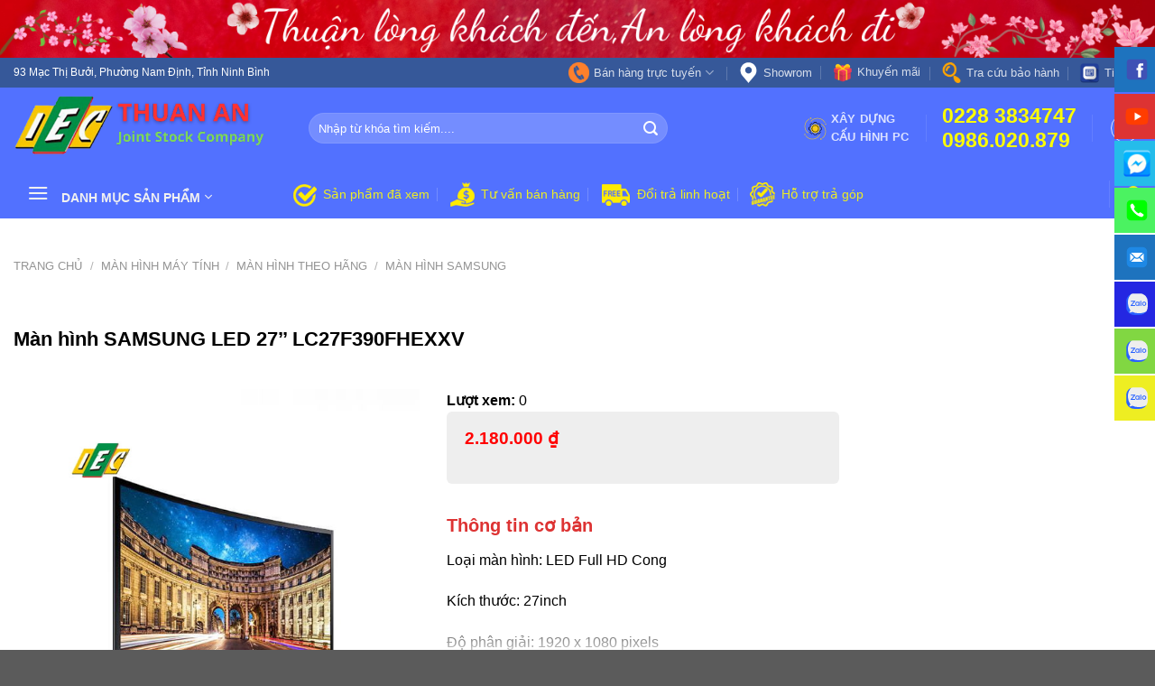

--- FILE ---
content_type: text/html; charset=UTF-8
request_url: https://thuananpc.com.vn/product/samsung-lc27f390-fhexxv.html
body_size: 56128
content:
<!DOCTYPE html>
<html lang="vi" class="loading-site no-js">
<head>
	<meta charset="UTF-8" />
	<link rel="profile" href="http://gmpg.org/xfn/11" />
	<link rel="pingback" href="https://thuananpc.com.vn/xmlrpc.php" />

	<script>(function(html){html.className = html.className.replace(/\bno-js\b/,'js')})(document.documentElement);</script>
<title>Màn hình SAMSUNG LED 27’’ LC27F390FHEXXV &#8211; Thuận An PC</title>
<meta name='robots' content='max-image-preview:large' />
	<style>img:is([sizes="auto" i], [sizes^="auto," i]) { contain-intrinsic-size: 3000px 1500px }</style>
	<meta name="viewport" content="width=device-width, initial-scale=1" /><link rel='dns-prefetch' href='//fonts.googleapis.com' />
<link rel='dns-prefetch' href='//pc.baokim.vn' />
<link rel='prefetch' href='https://thuananpc.com.vn/wp-content/themes/flatsome/assets/js/flatsome.js?ver=039f9485eef603e7c53a' />
<link rel='prefetch' href='https://thuananpc.com.vn/wp-content/themes/flatsome/assets/js/chunk.slider.js?ver=3.18.1' />
<link rel='prefetch' href='https://thuananpc.com.vn/wp-content/themes/flatsome/assets/js/chunk.popups.js?ver=3.18.1' />
<link rel='prefetch' href='https://thuananpc.com.vn/wp-content/themes/flatsome/assets/js/chunk.tooltips.js?ver=3.18.1' />
<link rel='prefetch' href='https://thuananpc.com.vn/wp-content/themes/flatsome/assets/js/woocommerce.js?ver=c9fe40206165dd93147b' />
<link rel="alternate" type="application/rss+xml" title="Dòng thông tin Thuận An PC &raquo;" href="https://thuananpc.com.vn/feed" />
<link rel="alternate" type="application/rss+xml" title="Thuận An PC &raquo; Dòng bình luận" href="https://thuananpc.com.vn/comments/feed" />
<link rel="alternate" type="application/rss+xml" title="Thuận An PC &raquo; Màn hình SAMSUNG LED 27’’ LC27F390FHEXXV Dòng bình luận" href="https://thuananpc.com.vn/product/samsung-lc27f390-fhexxv.html/feed" />
<link rel='stylesheet' id='photoswipe-css' href='https://thuananpc.com.vn/wp-content/plugins/woocommerce/assets/css/photoswipe/photoswipe.min.css?ver=10.3.7' type='text/css' media='all' />
<link rel='stylesheet' id='photoswipe-default-skin-css' href='https://thuananpc.com.vn/wp-content/plugins/woocommerce/assets/css/photoswipe/default-skin/default-skin.min.css?ver=10.3.7' type='text/css' media='all' />
<style id='woocommerce-inline-inline-css' type='text/css'>
.woocommerce form .form-row .required { visibility: visible; }
</style>
<link rel='stylesheet' id='brands-styles-css' href='https://thuananpc.com.vn/wp-content/plugins/woocommerce/assets/css/brands.css?ver=10.3.7' type='text/css' media='all' />
<link rel='stylesheet' id='custom-fonts-tahoma-css' href='https://fonts.googleapis.com/css2?family=Tahoma%3Awght%40400%3B700&#038;display=swap&#038;ver=6.8.3' type='text/css' media='all' />
<style id='custom-fonts-tahoma-inline-css' type='text/css'>
body { font-family: "Tahoma", sans-serif; }
</style>
<link rel='stylesheet' id='flatsome-swatches-frontend-css' href='https://thuananpc.com.vn/wp-content/themes/flatsome/assets/css/extensions/flatsome-swatches-frontend.css?ver=3.18.1' type='text/css' media='all' />
<link rel='stylesheet' id='bk-popup-css' href='https://pc.baokim.vn/css/bk.css?ver=6.8.3' type='text/css' media='all' />
<link rel='stylesheet' id='flatsome-main-css' href='https://thuananpc.com.vn/wp-content/themes/flatsome/assets/css/flatsome.css?ver=3.18.1' type='text/css' media='all' />
<style id='flatsome-main-inline-css' type='text/css'>
@font-face {
				font-family: "fl-icons";
				font-display: block;
				src: url(https://thuananpc.com.vn/wp-content/themes/flatsome/assets/css/icons/fl-icons.eot?v=3.18.1);
				src:
					url(https://thuananpc.com.vn/wp-content/themes/flatsome/assets/css/icons/fl-icons.eot#iefix?v=3.18.1) format("embedded-opentype"),
					url(https://thuananpc.com.vn/wp-content/themes/flatsome/assets/css/icons/fl-icons.woff2?v=3.18.1) format("woff2"),
					url(https://thuananpc.com.vn/wp-content/themes/flatsome/assets/css/icons/fl-icons.ttf?v=3.18.1) format("truetype"),
					url(https://thuananpc.com.vn/wp-content/themes/flatsome/assets/css/icons/fl-icons.woff?v=3.18.1) format("woff"),
					url(https://thuananpc.com.vn/wp-content/themes/flatsome/assets/css/icons/fl-icons.svg?v=3.18.1#fl-icons) format("svg");
			}
</style>
<link rel='stylesheet' id='flatsome-shop-css' href='https://thuananpc.com.vn/wp-content/themes/flatsome/assets/css/flatsome-shop.css?ver=3.18.1' type='text/css' media='all' />
<script type="text/javascript" src="https://thuananpc.com.vn/wp-includes/js/jquery/jquery.min.js?ver=3.7.1" id="jquery-core-js"></script>
<script type="text/javascript" src="https://thuananpc.com.vn/wp-content/plugins/woocommerce/assets/js/jquery-blockui/jquery.blockUI.min.js?ver=2.7.0-wc.10.3.7" id="wc-jquery-blockui-js" data-wp-strategy="defer"></script>
<script type="text/javascript" id="wc-add-to-cart-js-extra">
/* <![CDATA[ */
var wc_add_to_cart_params = {"ajax_url":"\/wp-admin\/admin-ajax.php","wc_ajax_url":"\/?wc-ajax=%%endpoint%%","i18n_view_cart":"Xem gi\u1ecf h\u00e0ng","cart_url":"https:\/\/thuananpc.com.vn\/cart","is_cart":"","cart_redirect_after_add":"no"};
/* ]]> */
</script>
<script type="text/javascript" src="https://thuananpc.com.vn/wp-content/plugins/woocommerce/assets/js/frontend/add-to-cart.min.js?ver=10.3.7" id="wc-add-to-cart-js" defer="defer" data-wp-strategy="defer"></script>
<script type="text/javascript" src="https://thuananpc.com.vn/wp-content/plugins/woocommerce/assets/js/flexslider/jquery.flexslider.min.js?ver=2.7.2-wc.10.3.7" id="wc-flexslider-js" defer="defer" data-wp-strategy="defer"></script>
<script type="text/javascript" src="https://thuananpc.com.vn/wp-content/plugins/woocommerce/assets/js/photoswipe/photoswipe.min.js?ver=4.1.1-wc.10.3.7" id="wc-photoswipe-js" defer="defer" data-wp-strategy="defer"></script>
<script type="text/javascript" src="https://thuananpc.com.vn/wp-content/plugins/woocommerce/assets/js/photoswipe/photoswipe-ui-default.min.js?ver=4.1.1-wc.10.3.7" id="wc-photoswipe-ui-default-js" defer="defer" data-wp-strategy="defer"></script>
<script type="text/javascript" id="wc-single-product-js-extra">
/* <![CDATA[ */
var wc_single_product_params = {"i18n_required_rating_text":"Vui l\u00f2ng ch\u1ecdn m\u1ed9t m\u1ee9c \u0111\u00e1nh gi\u00e1","i18n_rating_options":["1 tr\u00ean 5 sao","2 tr\u00ean 5 sao","3 tr\u00ean 5 sao","4 tr\u00ean 5 sao","5 tr\u00ean 5 sao"],"i18n_product_gallery_trigger_text":"Xem th\u01b0 vi\u1ec7n \u1ea3nh to\u00e0n m\u00e0n h\u00ecnh","review_rating_required":"yes","flexslider":{"rtl":false,"animation":"slide","smoothHeight":true,"directionNav":false,"controlNav":"thumbnails","slideshow":false,"animationSpeed":500,"animationLoop":false,"allowOneSlide":false},"zoom_enabled":"","zoom_options":[],"photoswipe_enabled":"1","photoswipe_options":{"shareEl":false,"closeOnScroll":false,"history":false,"hideAnimationDuration":0,"showAnimationDuration":0},"flexslider_enabled":"1"};
/* ]]> */
</script>
<script type="text/javascript" src="https://thuananpc.com.vn/wp-content/plugins/woocommerce/assets/js/frontend/single-product.min.js?ver=10.3.7" id="wc-single-product-js" defer="defer" data-wp-strategy="defer"></script>
<script type="text/javascript" src="https://thuananpc.com.vn/wp-content/plugins/woocommerce/assets/js/js-cookie/js.cookie.min.js?ver=2.1.4-wc.10.3.7" id="wc-js-cookie-js" data-wp-strategy="defer"></script>
<link rel="https://api.w.org/" href="https://thuananpc.com.vn/wp-json/" /><link rel="alternate" title="JSON" type="application/json" href="https://thuananpc.com.vn/wp-json/wp/v2/product/9031" /><link rel="EditURI" type="application/rsd+xml" title="RSD" href="https://thuananpc.com.vn/xmlrpc.php?rsd" />
<meta name="generator" content="WordPress 6.8.3" />
<meta name="generator" content="WooCommerce 10.3.7" />
<link rel="canonical" href="https://thuananpc.com.vn/product/samsung-lc27f390-fhexxv.html" />
<link rel='shortlink' href='https://thuananpc.com.vn/?p=9031' />
<link rel="alternate" title="oNhúng (JSON)" type="application/json+oembed" href="https://thuananpc.com.vn/wp-json/oembed/1.0/embed?url=https%3A%2F%2Fthuananpc.com.vn%2Fproduct%2Fsamsung-lc27f390-fhexxv.html" />
<link rel="alternate" title="oNhúng (XML)" type="text/xml+oembed" href="https://thuananpc.com.vn/wp-json/oembed/1.0/embed?url=https%3A%2F%2Fthuananpc.com.vn%2Fproduct%2Fsamsung-lc27f390-fhexxv.html&#038;format=xml" />
<!-- Analytics by WP Statistics - https://wp-statistics.com -->
<style>.bg{opacity: 0; transition: opacity 1s; -webkit-transition: opacity 1s;} .bg-loaded{opacity: 1;}</style>	<noscript><style>.woocommerce-product-gallery{ opacity: 1 !important; }</style></noscript>
	<link rel="icon" href="https://thuananpc.com.vn/wp-content/uploads/2023/05/logoTA1.png" sizes="32x32" />
<link rel="icon" href="https://thuananpc.com.vn/wp-content/uploads/2023/05/logoTA1.png" sizes="192x192" />
<link rel="apple-touch-icon" href="https://thuananpc.com.vn/wp-content/uploads/2023/05/logoTA1.png" />
<meta name="msapplication-TileImage" content="https://thuananpc.com.vn/wp-content/uploads/2023/05/logoTA1.png" />
<style id="custom-css" type="text/css">:root {--primary-color: #365899;--fs-color-primary: #365899;--fs-color-secondary: #dd3333;--fs-color-success: #7a9c59;--fs-color-alert: #b20000;--fs-experimental-link-color: #334862;--fs-experimental-link-color-hover: #1e73be;}.tooltipster-base {--tooltip-color: #fff;--tooltip-bg-color: #000;}.off-canvas-right .mfp-content, .off-canvas-left .mfp-content {--drawer-width: 300px;}.off-canvas .mfp-content.off-canvas-cart {--drawer-width: 360px;}.container-width, .full-width .ubermenu-nav, .container, .row{max-width: 1320px}.row.row-collapse{max-width: 1290px}.row.row-small{max-width: 1312.5px}.row.row-large{max-width: 1350px}.header-main{height: 90px}#logo img{max-height: 90px}#logo{width:297px;}.header-bottom{min-height: 55px}.header-top{min-height: 30px}.transparent .header-main{height: 90px}.transparent #logo img{max-height: 90px}.has-transparent + .page-title:first-of-type,.has-transparent + #main > .page-title,.has-transparent + #main > div > .page-title,.has-transparent + #main .page-header-wrapper:first-of-type .page-title{padding-top: 170px;}.header.show-on-scroll,.stuck .header-main{height:70px!important}.stuck #logo img{max-height: 70px!important}.search-form{ width: 73%;}.header-bg-color {background-color: #5271ff}.header-bottom {background-color: #5271ff}.stuck .header-main .nav > li > a{line-height: 50px }.header-bottom-nav > li > a{line-height: 16px }@media (max-width: 549px) {.header-main{height: 70px}#logo img{max-height: 70px}}.header-top{background-color:#365899!important;}body{color: #000000}h1,h2,h3,h4,h5,h6,.heading-font{color: #000000;}.header:not(.transparent) .header-bottom-nav.nav > li > a{color: #eeee22;}.header:not(.transparent) .header-bottom-nav.nav > li > a:hover,.header:not(.transparent) .header-bottom-nav.nav > li.active > a,.header:not(.transparent) .header-bottom-nav.nav > li.current > a,.header:not(.transparent) .header-bottom-nav.nav > li > a.active,.header:not(.transparent) .header-bottom-nav.nav > li > a.current{color: #dd3333;}.header-bottom-nav.nav-line-bottom > li > a:before,.header-bottom-nav.nav-line-grow > li > a:before,.header-bottom-nav.nav-line > li > a:before,.header-bottom-nav.nav-box > li > a:hover,.header-bottom-nav.nav-box > li.active > a,.header-bottom-nav.nav-pills > li > a:hover,.header-bottom-nav.nav-pills > li.active > a{color:#FFF!important;background-color: #dd3333;}.has-equal-box-heights .box-image {padding-top: 100%;}.shop-page-title.featured-title .title-bg{ background-image: url(https://thuananpc.com.vn/wp-content/uploads/2022/10/ss97.jpg)!important;}@media screen and (min-width: 550px){.products .box-vertical .box-image{min-width: 0px!important;width: 0px!important;}}.header-vertical-menu__opener{height: 55px}.header-vertical-menu__opener {width: 280px}.header-vertical-menu__fly-out {width: 307px}.header-vertical-menu__opener{background-color: #5271ff}.nav-vertical-fly-out > li + li {border-top-width: 1px; border-top-style: solid;}/* Custom CSS */ .header-vertical-menu__opener:hover {cursor: pointer;}/* #masthead:before {content:"";width: 250px;height:250px;background-image: url(https://thuananpc.com.vn/wp-content/uploads/2024/01/2-removebg-preview.png);position: absolute;background-repeat:no-repeat;top: -50px;}#masthead:after {content:"";width: 250px;height:250px;background-image: url(https://thuananpc.com.vn/wp-content/uploads/2024/01/3-removebg-preview.png);position: absolute;background-repeat:no-repeat;top: -50px;right:-50px} */.header-vertical-menu__fly-out.header-vertical-menu__fly-out--open.has-shadow {margin-top: 15px}.tabbed-content.title_tab a {border-top-left-radius: 4px;border-top-right-radius: 4px;padding: 5px;margin-right: 5px;background: unset;border: unset;}.title_tab li.active.has-icon a {color: white !important;background: #d00306;border-top-left-radius: 4px;border-top-right-radius: 4px;padding: 5px}.title_tab .tab-panels {border: unset;border-top: 2px solid #d00306;}.nav-tabs+.tab-panels {padding: 30px 0px;}.product-small.col a.woocommerce-LoopProduct-link.woocommerce-loop-product__link {overflow: hidden;text-overflow: ellipsis;display: -webkit-box;-webkit-box-orient: vertical;-webkit-line-clamp: 2;margin-bottom: 8px;line-height: 1.4em;color: #333;}.top-saleoff .woocommerce-loop-product__title a {font-size: 13px;}.top-deal .woocommerce-loop-product__title a {font-size: 19px;font-weight: bolder;margin: 20px 0px;}.product-small.col .col-inner {border: 1px solid #d8e0e8;padding:7px;}.product-small.col .col-inner:hover {border: 1px solid #325dcd;}.badge-inner.callout-new-bg.is-small.new-bubble {padding: 2px 15px !important;border-radius: 6px;}.woocommerce a.remove {width: 30px;height: 22px;position: relative;transition: opacity 200ms;vertical-align: top;display: block;-webkit-appearance: none;background: none;border: none;cursor: pointer;outline: none;padding: 0;text-indent: -9999px;}.woocommerce a.remove:before,.woocommerce a.remove:after {background: url([data-uri]) 0 0 no-repeat;left: 8px;position: absolute;right: 8px;top: 2px;display: inline-block;content: '';}.woocommerce a.remove:before {height: 6px;transform-origin: -7% 100%;-moz-transform-origin: -7% 100%;-webkit-transform-origin: -7% 100%;transition: transform 150ms;-moz-transition: transform 150ms;-webkit-transition: transform 150ms;width: 14px;}.woocommerce a.remove:after {background-position: -1px -4px;height: 12px;margin-left: 1px;margin-right: 2px;margin-top: 4px;width: 11px;}.woocommerce a.remove:hover:before {transform: rotate(-45deg);-moz-transform: rotate(-45deg);-webkit-transform: rotate(-45deg);transition: transform 250ms;-moz-transition: transform 250ms;-webkit-transition: transform 250ms;}.woocommerce a.remove:hover {background: transparent;}.top-saleoff .woocommerce-loop-product__title a {font-size: 15px;font-weight: bold;}/***** STYLE 1 CHECKBOX PRICE FILTER WOO tss *****/.tss_woocommerce_price_filter ul {background: white;padding: 10px !important;}.tss_woocommerce_price_filter ul li {margin: 5px 0px;}.tss_woocommerce_price_filter ul li a {font-size: .9em;}.tss_woocommerce_price_filter ul li a:hover {text-decoration: none;color: #b70000 !important;}.tss_woocommerce_price_filter ul li a {padding-left: 30px !important;}.tss_woocommerce_price_filter ul li a::before {content: '';font-size: 15px;color: #222;position: absolute;left: 25px;width: 20px;height: 20px;border-radius: 0px;border: 1px solid #999;}.tss_woocommerce_price_filter ul li a:hover::before {content: 'f00c';color: #e03232;font-size: 13px;position: absolute;left: 25px;border-color: #999;line-height: 20px;text-align: center;font-family: FontAwesome;}.tss_woocommerce_price_filter span.amount{font-size:.9em;}/**** END STYLE 1 CHECKBOX PRICE FILTER WOO tss *****/a.button.primary.btn-chinh-sach {background: linear-gradient(to bottom, #FEB13A, #f78c1b);margin-top: -12px;padding: 4px}.badge-container {left: 20px;}.section-title-normal {margin-bottom: 20px;border-bottom: 0;/* border-radius: 5px; */}.section-title-normal {background: #4471c2;}.section-title-normal b {display: none;}.section-title-normal span {margin-right: 15px;padding-bottom: 0;border-bottom: 0;margin-bottom: 0;font-size: 20px;color: white !important;padding: 10px;}span.hdevvn-show-cats li {display: block;width: auto;float: left;margin: 0 8px;}span.hdevvn-show-cats li a {font-size: 15px;text-transform: none;font-weight: 400;margin-right: 0 !important;padding-left: 20px;}.section-title a {font-size: 14px;margin-left: auto;color: white;margin-right: 10px;}span.section-title-main {background: #e00;}span.section-title-main:after {content: '';position: absolute;border-bottom: 52px solid #e00;border-right: 50px solid transparent;top: 0;margin-left: 10px;}.email_newsletter {display: flex;}.email_newsletter .email {max-width: 70%;padding: 5px;}.email_newsletter .submit {max-width: 29%;padding: 5px;}.overview-right .uu-dai {border: solid 1px #aaa;padding: 12px 15px;border-radius: 5px;}.overview-right .stock-info {padding: 12px 15px; !important;border: 1px solid #fde303;}/* a.devvn_buy_now.devvn_buy_now_style {max-width: 100% !important;}button.single_add_to_cart_button.button.alt {max-width: 100% !important;width: 100% !important;} */.woocommerce .single_add_to_cart_button.button, button.btn-atc{display: inline-block;text-align: center;background: #0757ab;color: #fff;margin: 6px 0;padding: 8px 10px;transition: all 0.3s ease;background: #3481bc;background: -moz-linear-gradient(top, #3481bc 0%, #003cb5 100%);background: -webkit-linear-gradient(top, #3481bc 0%,#003cb5 100%);background: linear-gradient(to bottom, #3481bc 0%,#003cb5 100%);filter: progid:DXImageTransform.Microsoft.gradient( startColorstr='#3481bc', endColorstr='#003cb5',GradientType=0 );width: 100%;border: 0;margin-bottom: 3px;border-radius: 3px;line-height: 2.2rem;/* font-size: 22px; */}button.btn-atc {float: right;}.devvn-popup-quickbuy .btn-atc {display: none !important;}.woocommerce .single_add_to_cart_button.button span, button.btn-atc span {color: #fff !important;text-transform: uppercase;font-size: 16px;line-height: 1;padding-bottom: 9px;padding-top: 10px;display: block;}.woocommerce .single_add_to_cart_button.button small, button.btn-atc small {display: block !important;font-size: 13px;font-weight: 450;color: #fff;text-transform: none;line-height: 12px;padding-bottom: 10px;}.product-before-summary .quantity {max-width: 16% !important;width: 16%;display: none}.single_variation_wrap .quantity {display: none !important;}.news .news-title {background: #365899;height: 38px;line-height: 38px;padding: 0 8px;margin-top: 20px;}.news .news-title:nth-child(1) {margin-top: 0;}.news .news-title h3 {color: white;}.news .news-title:before {content: '';background-position: -155px -304px;width: 23px;height: 17px;float: left;margin-top: 10px;margin-right: 5px;display: inline-block;background-image: url(/wp-content/uploads/2022/08/sprite.png);background-repeat: no-repeat;}/* .header-vertical-menu__opener, .header-vertical-menu__fly-out {width: 300px;} */.menu-danh-muc-san-pham-container ul li a {color: #000;}.menu-chinh-hang:before {content: '';background-position: -351px -175px;width: 30px;height: 30px;float: left;margin-top: 5px;margin-right: 5px;display: inline-block;background-image: url(/wp-content/uploads/2022/08/sprite.png);background-repeat: no-repeat;}.menu-gia-uu-dai:before {content: '';background-position: -389px -175px;width: 30px;height: 30px;float: left;margin-top: 5px;margin-right: 5px;display: inline-block;background-image: url(/wp-content/uploads/2022/08/sprite.png);background-repeat: no-repeat;}.menu-freeship:before {content: '';background-position: -434px -175px;width: 35px;height: 30px;float: left;margin-top: 5px;margin-right: 5px;display: inline-block;background-image: url(/wp-content/uploads/2022/08/sprite.png);background-repeat: no-repeat;}.menu-warranty:before {content: '';background-position: -481px -175px;width: 30px;height: 30px;float: left;margin-top: 5px;margin-right: 5px;display: inline-block;background-image: url(/wp-content/uploads/2022/08/sprite.png);background-repeat: no-repeat;}.menu-icon-laptop:before {content: '';background-position: -560px -8px;width: 20px;height: 20px;float: left;margin-top: 5px;margin-right: 5px;display: inline-block;background-image: url(/wp-content/uploads/2022/08/sprite.png);background-repeat: no-repeat;}.menu-icon-dien-thoai:before {content: '';background-position: -560px -77px;width: 20px;height: 20px;float: left;margin-top: 5px;margin-right: 5px;display: inline-block;background-image: url(/wp-content/uploads/2022/08/sprite.png);background-repeat: no-repeat;}.menu-icon-apple:before {content: '';width: 20px;height: 20px;display: inline-block;background-repeat: no-repeat;background-image: url(https://api.iconify.design/ion-logo-apple.svg?width=17&height=17);margin-top: 2px}.menu-icon-may-dong-bo:before,.menu-icon-gaming-pc:before {content: '';background-position: -558px -112px;width: 20px;height: 20px;float: left;margin-top: 5px;margin-right: 5px;display: inline-block;background-image: url(/wp-content/uploads/2022/08/sprite.png);background-repeat: no-repeat;}.menu-icon-workstation:before {content: '';background-position: -532px -480px;width: 20px;height: 20px;float: left;margin-top: 5px;margin-right: 5px;display: inline-block;background-image: url(/wp-content/uploads/2022/08/sprite.png);background-repeat: no-repeat;}.menu-icon-gaming-gear:before {content: '';background-position: -559px -193px;width: 20px;height: 20px;float: left;margin-top: 5px;margin-right: 5px;display: inline-block;background-image: url(/wp-content/uploads/2022/08/sprite.png);background-repeat: no-repeat;}.menu-icon-linh-kien:before {content: '';background-position: -559px -149px;width: 20px;height: 20px;float: left;margin-top: 5px;margin-right: 5px;display: inline-block;background-image: url(/wp-content/uploads/2022/08/sprite.png);background-repeat: no-repeat;}.menu-icon-phukien-mt-nghenhin:before {content: '';background-position: -532px -449px;width: 20px;height: 20px;float: left;margin-top: 5px;margin-right: 5px;display: inline-block;background-image: url(/wp-content/uploads/2022/08/sprite.png);background-repeat: no-repeat;}.menu-icon-monitor:before {content: '';background-position: -563px -509px;width: 20px;height: 20px;float: left;margin-top: 5px;margin-right: 5px;display: inline-block;background-image: url(/wp-content/uploads/2022/08/sprite.png);background-repeat: no-repeat;}.menu-icon-tbvp-software:before {content: '';background-position: -561px -309px;width: 20px;height: 20px;float: left;margin-top: 5px;margin-right: 5px;display: inline-block;background-image: url(/wp-content/uploads/2022/08/sprite.png);background-repeat: no-repeat;}.menu-icon-tblt-kts:before {content: '';background-position: -562px -271px;width: 20px;height: 20px;float: left;margin-top: 5px;margin-right: 5px;display: inline-block;background-image: url(/wp-content/uploads/2022/08/sprite.png);background-repeat: no-repeat;}.menu-icon-tbm:before {content: '';background-position: -559px -230px;width: 20px;height: 20px;float: left;margin-top: 5px;margin-right: 5px;display: inline-block;background-image: url(/wp-content/uploads/2022/08/sprite.png);background-repeat: no-repeat;}.menu-icon-cam-smarthome:before {content: '';background-position: -532px -509px;width: 20px;height: 20px;float: left;margin-top: 5px;margin-right: 5px;display: inline-block;background-image: url(/wp-content/uploads/2022/08/sprite.png);background-repeat: no-repeat;}.menu-icon-st-pmbh:before {content: '';background-position: -560px -448px;width: 20px;height: 20px;float: left;margin-top: 5px;margin-right: 5px;display: inline-block;background-image: url(/wp-content/uploads/2022/08/sprite.png);background-repeat: no-repeat;}.menu-icon-school-devices:before {content: '';background-position: -561px -380px;width: 20px;height: 20px;float: left;margin-top: 5px;margin-right: 5px;display: inline-block;background-image: url(/wp-content/uploads/2022/08/sprite.png);background-repeat: no-repeat;}.product-before-summary .breadcrumbs {display: none;}.hotline-fb {float: right;}.choco-hotline {color: #f18521;margin-top: 5px;vertical-align: middle;}.choco-hotline span.txt {font-size: 12px;color: yellow;vertical-align: middle;display: inline-block;line-height: 1;}.choco-hotline span.no,.choco-hotline span.no a {display: block;vertical-align: middle;color: yellow;font-size: 22.5px;font-weight: bolder;line-height: 1.2;}h3.offline_price {color: #999;font-size: 16px;text-decoration-line: line-through}del span.amount {opacity: .6;font-weight: normal;margin-right: 0.3em;font-size: 1em;color: #999}p.price.product-page-price {color: red;}.ux-menu-title.flex {color: red;font-weight: bold;}.menu-item {color: black !important}.menu-item :hover {color: red !important;}span.amount {color: red;font-weight: bold;font-size: 1.2em;}.tin-km {border: 1px solid lightcoral;border-radius: 6px;padding: 15px;}.aio-contact-zalo i:before {content: 'zalo';color: #ffffff00;background-image: url(/wp-content/uploads/2022/09/icons8-zalo-48.svg);background-repeat: no-repeat;background-size: 30px;}.woopb-product-short-description {text-overflow: ellipsis;overflow: hidden;display: -webkit-box;-webkit-box-orient: vertical;-webkit-line-clamp: 4;border:1px solid #eee;border-radius:6px;padding:15px;}.price-wrapper {margin-top: 15px;border-top: 0.5px dashed #eee;padding-top: 5px;}#woopb-modal .woopb-modal-product .woopb-product-title a {color: #000;font-weight:900;font-size:1.2em;}/** Quick buy */a.devvn_buy_now_style {max-width: unset;background: #ff3838;background: -moz-linear-gradient(top, #ff3838 0%, #a80002 100%);background: -webkit-linear-gradient(top, #ff3838 0%,#a80002 100%);background: linear-gradient(to bottom, #ff3838 0%,#a80002 100%);filter: progid:DXImageTransform.Microsoft.gradient( startColorstr='#ff3838', endColorstr='#a80002',GradientType=0 );float: left;}.product-small>.box-image{width: auto!important;height: 100%!important;}.header-top-image {max-width: 100%;height: auto;display: flex;}.woocommerce .single_add_to_cart_button.button{height: 63px !important}/* Custom CSS Mobile */@media (max-width: 549px){.hdevvn-show-cats {display: none;}#masthead:before, #masthead:after{display:none}}.label-new.menu-item > a:after{content:"New";}.label-hot.menu-item > a:after{content:"Hot";}.label-sale.menu-item > a:after{content:"Sale";}.label-popular.menu-item > a:after{content:"Popular";}</style><style id="flatsome-swatches-css" type="text/css"></style></head>

<body class="wp-singular product-template-default single single-product postid-9031 wp-theme-flatsome wp-child-theme-bimatthansohoc theme-flatsome woocommerce woocommerce-page woocommerce-no-js lightbox nav-dropdown-has-arrow nav-dropdown-has-shadow nav-dropdown-has-border">

<script>
        jQuery(document).ready(function($) {
            // Địa chỉ liên kết bạn muốn thêm
            var link = "https://thuananpc.com.vn/danh-muc-nhom-hang";

            // Tìm thẻ div có class là "header-vertical-menu__opener" và thêm liên kết vào
            $(".header-vertical-menu__opener").wrapInner('<a href="' + link + '"></a>');
        });
    </script>
<a class="skip-link screen-reader-text" href="#main">Skip to content</a>

<div id="wrapper">

	<div class="header-top-image"><img src="https://thuananpc.com.vn/wp-content/uploads/2024/02/Thuan-long-khach-denAn-long-khach-di.png" alt=""></div>
	<header id="header" class="header has-sticky sticky-jump">
		<!-- <div class="header-top-image">
        <img src="https://thuananpc.com.vn/wp-content/uploads/2024/01/Thuan-long-khach-denAn-long-khach-di.png" alt="Header Top Image"> <img>
    	</div> -->
		<div class="header-wrapper">
			<div id="top-bar" class="header-top hide-for-sticky nav-dark">
    <div class="flex-row container">
      <div class="flex-col hide-for-medium flex-left">
          <ul class="nav nav-left medium-nav-center nav-small  nav-divided">
              <li class="html custom html_topbar_right">93 Mạc Thị Bưởi, Phường Nam Định, Tỉnh Ninh Bình</li>          </ul>
      </div>

      <div class="flex-col hide-for-medium flex-center">
          <ul class="nav nav-center nav-small  nav-divided">
                        </ul>
      </div>

      <div class="flex-col hide-for-medium flex-right">
         <ul class="nav top-bar-nav nav-right nav-small  nav-divided">
              <li id="menu-item-22" class="menu-item menu-item-type-custom menu-item-object-custom menu-item-22 menu-item-design-container-width menu-item-has-block has-dropdown has-icon-left"><a href="#" class="nav-top-link" aria-expanded="false" aria-haspopup="menu"><img class="ux-menu-icon" width="23" height="23" src="https://thuananpc.com.vn/wp-content/uploads/2022/08/phone.png" alt="" />Bán hàng trực tuyến<i class="icon-angle-down" ></i></a><div class="sub-menu nav-dropdown">	<section class="section" id="section_2087340427">
		<div class="bg section-bg fill bg-fill  bg-loaded" >

			
			
			

		</div>

		

		<div class="section-content relative">
			


<div class="row"  id="row-1726661640">


	<div id="col-769468266" class="col small-12 large-12"  >
				<div class="col-inner"  >
			
			

	<div id="text-919722412" class="text">
		

<p> </p>
<p style="text-align: center"><em><strong>Làm việc tất cả các ngày trong tuần kể cả ngày Chủ nhật (Sáng từ 7h30 đến 11h30 - Chiều từ 13h30 đến 17h30)</strong></em></p>
<p> </p>
		
<style>
#text-919722412 {
  color: #dd3333;
}
#text-919722412 > * {
  color: #dd3333;
}
</style>
	</div>
	

		</div>
					</div>

	

	<div id="col-954908564" class="col medium-6 small-12 large-6"  >
				<div class="col-inner"  >
			
			

	<div id="text-1207002286" class="text">
		

<p><strong>Phòng kinh doanh, bán hàng</strong></p>
		
<style>
#text-1207002286 {
  font-size: 1rem;
  color: #365899;
}
#text-1207002286 > * {
  color: #365899;
}
</style>
	</div>
	
<div class="is-divider divider clearfix" style="margin-top:0px;margin-bottom:0px;max-width:50%;height:1px;background-color:rgb(25, 10, 10);"></div>


		<div class="icon-box featured-box icon-box-left text-left"  >
					<div class="icon-box-img" style="width: 60px">
				<div class="icon">
					<div class="icon-inner" >
						<img src="https://thuananpc.com.vn/wp-content/uploads/2024/01/icons8-zalo-96.svg" class="attachment-medium size-medium" alt="" decoding="async" />					</div>
				</div>
			</div>
				<div class="icon-box-text last-reset">
									

	<div id="text-361585558" class="text">
		

<h3>Mr. Trung</h3>
		
<style>
#text-361585558 {
  color: rgb(0, 0, 0);
}
#text-361585558 > * {
  color: rgb(0, 0, 0);
}
</style>
	</div>
	
<a class="button primary is-link"  >
  <i class="icon-phone" aria-hidden="true" ></i>  <span>0982.887.335</span>
  </a>


<a class="button primary is-link lowercase"  >
  <i class="icon-envelop" aria-hidden="true" ></i>  <span>trungnt.thuanan@gmail.com</span>
  </a>


<div class="social-icons follow-icons" ><a href="http://url" target="_blank" data-label="Facebook" class="icon primary button circle facebook tooltip" title="Follow on Facebook" aria-label="Follow on Facebook" rel="noopener nofollow" ><i class="icon-facebook" ></i></a><a href="http://url" target="_blank" data-label="Instagram" class="icon primary button circle instagram tooltip" title="Follow on Instagram" aria-label="Follow on Instagram" rel="noopener nofollow" ><i class="icon-instagram" ></i></a><a href="http://url" data-label="Twitter" target="_blank" class="icon primary button circle twitter tooltip" title="Follow on Twitter" aria-label="Follow on Twitter" rel="noopener nofollow" ><i class="icon-twitter" ></i></a><a href="mailto:your@email" data-label="E-mail" target="_blank" class="icon primary button circle email tooltip" title="Send us an email" aria-label="Send us an email" rel="nofollow noopener" ><i class="icon-envelop" ></i></a></div>


		</div>
	</div>
	
	

		<div class="icon-box featured-box icon-box-left text-left"  >
					<div class="icon-box-img" style="width: 60px">
				<div class="icon">
					<div class="icon-inner" >
						<img src="https://thuananpc.com.vn/wp-content/uploads/2024/01/icons8-zalo-96.svg" class="attachment-medium size-medium" alt="" decoding="async" />					</div>
				</div>
			</div>
				<div class="icon-box-text last-reset">
									

	<div id="text-1221100263" class="text">
		

<h3>Mr. Dũng</h3>
		
<style>
#text-1221100263 {
  color: rgb(0, 0, 0);
}
#text-1221100263 > * {
  color: rgb(0, 0, 0);
}
</style>
	</div>
	
<a class="button primary is-link"  >
  <i class="icon-phone" aria-hidden="true" ></i>  <span>0962.734.788</span>
  </a>


<a class="button primary is-link lowercase"  >
  <i class="icon-envelop" aria-hidden="true" ></i>  <span>vandungnd143@gmail.com</span>
  </a>


<div class="social-icons follow-icons" ><a href="http://url" target="_blank" data-label="Facebook" class="icon primary button circle facebook tooltip" title="Follow on Facebook" aria-label="Follow on Facebook" rel="noopener nofollow" ><i class="icon-facebook" ></i></a><a href="http://url" target="_blank" data-label="Instagram" class="icon primary button circle instagram tooltip" title="Follow on Instagram" aria-label="Follow on Instagram" rel="noopener nofollow" ><i class="icon-instagram" ></i></a><a href="http://url" data-label="Twitter" target="_blank" class="icon primary button circle twitter tooltip" title="Follow on Twitter" aria-label="Follow on Twitter" rel="noopener nofollow" ><i class="icon-twitter" ></i></a><a href="mailto:your@email" data-label="E-mail" target="_blank" class="icon primary button circle email tooltip" title="Send us an email" aria-label="Send us an email" rel="nofollow noopener" ><i class="icon-envelop" ></i></a></div>


		</div>
	</div>
	
	

		<div class="icon-box featured-box icon-box-left text-left"  >
					<div class="icon-box-img" style="width: 60px">
				<div class="icon">
					<div class="icon-inner" >
						<img src="https://thuananpc.com.vn/wp-content/uploads/2024/01/icons8-zalo-96.svg" class="attachment-medium size-medium" alt="" decoding="async" />					</div>
				</div>
			</div>
				<div class="icon-box-text last-reset">
									

	<div id="text-4089318081" class="text">
		

<h3>Mr. Tuấn Anh</h3>
		
<style>
#text-4089318081 {
  color: rgb(0, 0, 0);
}
#text-4089318081 > * {
  color: rgb(0, 0, 0);
}
</style>
	</div>
	
<a class="button primary is-link"  >
  <i class="icon-phone" aria-hidden="true" ></i>  <span>0943.591.562</span>
  </a>


<div class="social-icons follow-icons" ><a href="http://url" target="_blank" data-label="Facebook" class="icon primary button circle facebook tooltip" title="Follow on Facebook" aria-label="Follow on Facebook" rel="noopener nofollow" ><i class="icon-facebook" ></i></a><a href="http://url" target="_blank" data-label="Instagram" class="icon primary button circle instagram tooltip" title="Follow on Instagram" aria-label="Follow on Instagram" rel="noopener nofollow" ><i class="icon-instagram" ></i></a><a href="http://url" data-label="Twitter" target="_blank" class="icon primary button circle twitter tooltip" title="Follow on Twitter" aria-label="Follow on Twitter" rel="noopener nofollow" ><i class="icon-twitter" ></i></a><a href="mailto:your@email" data-label="E-mail" target="_blank" class="icon primary button circle email tooltip" title="Send us an email" aria-label="Send us an email" rel="nofollow noopener" ><i class="icon-envelop" ></i></a></div>


		</div>
	</div>
	
	

		<div class="icon-box featured-box icon-box-left text-left"  >
					<div class="icon-box-img" style="width: 60px">
				<div class="icon">
					<div class="icon-inner" >
						<img src="https://thuananpc.com.vn/wp-content/uploads/2024/01/icons8-zalo-96.svg" class="attachment-medium size-medium" alt="" decoding="async" />					</div>
				</div>
			</div>
				<div class="icon-box-text last-reset">
									

	<div id="text-1025842632" class="text">
		

<h3>Mr. Đạt</h3>
		
<style>
#text-1025842632 {
  color: rgb(0, 0, 0);
}
#text-1025842632 > * {
  color: rgb(0, 0, 0);
}
</style>
	</div>
	
<a class="button primary is-link"  >
  <i class="icon-phone" aria-hidden="true" ></i>  <span>0375.844.717</span>
  </a>


<a class="button primary is-link lowercase"  >
  <i class="icon-envelop" aria-hidden="true" ></i>  <span>thuananpc93mtb@gmail.com</span>
  </a>


<div class="social-icons follow-icons" ><a href="http://url" target="_blank" data-label="Facebook" class="icon primary button circle facebook tooltip" title="Follow on Facebook" aria-label="Follow on Facebook" rel="noopener nofollow" ><i class="icon-facebook" ></i></a><a href="http://url" target="_blank" data-label="Instagram" class="icon primary button circle instagram tooltip" title="Follow on Instagram" aria-label="Follow on Instagram" rel="noopener nofollow" ><i class="icon-instagram" ></i></a><a href="http://url" data-label="Twitter" target="_blank" class="icon primary button circle twitter tooltip" title="Follow on Twitter" aria-label="Follow on Twitter" rel="noopener nofollow" ><i class="icon-twitter" ></i></a><a href="mailto:your@email" data-label="E-mail" target="_blank" class="icon primary button circle email tooltip" title="Send us an email" aria-label="Send us an email" rel="nofollow noopener" ><i class="icon-envelop" ></i></a></div>


		</div>
	</div>
	
	

		</div>
					</div>

	

	<div id="col-1224597302" class="col medium-6 small-12 large-6"  >
				<div class="col-inner"  >
			
			

	<div id="text-1946248452" class="text">
		

<p><strong>Bảo hành, sửa chữa</strong></p>
		
<style>
#text-1946248452 {
  color: #365899;
}
#text-1946248452 > * {
  color: #365899;
}
</style>
	</div>
	
<div class="is-divider divider clearfix" style="margin-top:0px;margin-bottom:0px;max-width:50%;height:1px;background-color:rgb(25, 10, 10);"></div>


		<div class="icon-box featured-box icon-box-left text-left"  >
					<div class="icon-box-img" style="width: 60px">
				<div class="icon">
					<div class="icon-inner" >
						<img src="https://thuananpc.com.vn/wp-content/uploads/2024/01/icons8-zalo-96.svg" class="attachment-medium size-medium" alt="" decoding="async" />					</div>
				</div>
			</div>
				<div class="icon-box-text last-reset">
									

<h3>Ms. Nga</h3>
<a class="button primary is-link"  >
  <i class="icon-phone" aria-hidden="true" ></i>  <span>0988.644.700</span>
  </a>


<a class="button primary is-link lowercase"  >
  <i class="icon-envelop" aria-hidden="true" ></i>  <span>thainga8182@gmail.com</span>
  </a>


<div class="social-icons follow-icons" ><a href="http://url" target="_blank" data-label="Facebook" class="icon primary button circle facebook tooltip" title="Follow on Facebook" aria-label="Follow on Facebook" rel="noopener nofollow" ><i class="icon-facebook" ></i></a><a href="http://url" target="_blank" data-label="Instagram" class="icon primary button circle instagram tooltip" title="Follow on Instagram" aria-label="Follow on Instagram" rel="noopener nofollow" ><i class="icon-instagram" ></i></a><a href="http://url" data-label="Twitter" target="_blank" class="icon primary button circle twitter tooltip" title="Follow on Twitter" aria-label="Follow on Twitter" rel="noopener nofollow" ><i class="icon-twitter" ></i></a><a href="mailto:your@email" data-label="E-mail" target="_blank" class="icon primary button circle email tooltip" title="Send us an email" aria-label="Send us an email" rel="nofollow noopener" ><i class="icon-envelop" ></i></a></div>


		</div>
	</div>
	
	
	<div id="gap-849436433" class="gap-element clearfix" style="display:block; height:auto;">
		
<style>
#gap-849436433 {
  padding-top: 30px;
}
</style>
	</div>
	

	<div id="text-3510731807" class="text">
		

<p><strong>Kế toán hóa đơn</strong></p>
		
<style>
#text-3510731807 {
  color: #365899;
}
#text-3510731807 > * {
  color: #365899;
}
</style>
	</div>
	
<div class="is-divider divider clearfix" style="margin-top:0px;margin-bottom:0px;max-width:50%;height:1px;background-color:rgb(25, 10, 10);"></div>


		<div class="icon-box featured-box icon-box-left text-left"  >
					<div class="icon-box-img" style="width: 60px">
				<div class="icon">
					<div class="icon-inner" >
						<img src="https://thuananpc.com.vn/wp-content/uploads/2024/01/icons8-zalo-96.svg" class="attachment-medium size-medium" alt="" decoding="async" />					</div>
				</div>
			</div>
				<div class="icon-box-text last-reset">
									

<h3>Ms. Thắm</h3>
<a class="button primary is-link"  >
  <i class="icon-phone" aria-hidden="true" ></i>  <span>0349.801.202</span>
  </a>


<a class="button primary is-link lowercase"  >
  <i class="icon-envelop" aria-hidden="true" ></i>  <span>phongketoanthuanannd@gmail.com</span>
  </a>


<div class="social-icons follow-icons" ><a href="http://url" target="_blank" data-label="Facebook" class="icon primary button circle facebook tooltip" title="Follow on Facebook" aria-label="Follow on Facebook" rel="noopener nofollow" ><i class="icon-facebook" ></i></a><a href="http://url" target="_blank" data-label="Instagram" class="icon primary button circle instagram tooltip" title="Follow on Instagram" aria-label="Follow on Instagram" rel="noopener nofollow" ><i class="icon-instagram" ></i></a><a href="http://url" data-label="Twitter" target="_blank" class="icon primary button circle twitter tooltip" title="Follow on Twitter" aria-label="Follow on Twitter" rel="noopener nofollow" ><i class="icon-twitter" ></i></a><a href="mailto:your@email" data-label="E-mail" target="_blank" class="icon primary button circle email tooltip" title="Send us an email" aria-label="Send us an email" rel="nofollow noopener" ><i class="icon-envelop" ></i></a></div>


		</div>
	</div>
	
	

		</div>
					</div>

	

</div>

		</div>

		
<style>
#section_2087340427 {
  padding-top: 30px;
  padding-bottom: 30px;
  background-color: rgb(255, 241, 161);
}
</style>
	</section>
	</div></li>
<li id="menu-item-20074" class="menu-item menu-item-type-post_type menu-item-object-page menu-item-20074 menu-item-design-default has-icon-left"><a href="https://thuananpc.com.vn/he-thong-showrom" class="nav-top-link"><svg xmlns="http://www.w3.org/2000/svg" xmlns:xlink="http://www.w3.org/1999/xlink" version="1.1" width="23" height="23" viewBox="0 0 256 256" xml:space="preserve">

<defs>
</defs>
<g style="stroke: none; stroke-width: 0; stroke-dasharray: none; stroke-linecap: butt; stroke-linejoin: miter; stroke-miterlimit: 10; fill: none; fill-rule: nonzero; opacity: 1;" transform="translate(1.4065934065934016 1.4065934065934016) scale(2.81 2.81)" >
	<path d="M 45 0 C 25.463 0 9.625 15.838 9.625 35.375 c 0 8.722 3.171 16.693 8.404 22.861 L 45 90 l 26.97 -31.765 c 5.233 -6.167 8.404 -14.139 8.404 -22.861 C 80.375 15.838 64.537 0 45 0 z M 45 48.705 c -8.035 0 -14.548 -6.513 -14.548 -14.548 c 0 -8.035 6.513 -14.548 14.548 -14.548 s 14.548 6.513 14.548 14.548 C 59.548 42.192 53.035 48.705 45 48.705 z" style="stroke: none; stroke-width: 1; stroke-dasharray: none; stroke-linecap: butt; stroke-linejoin: miter; stroke-miterlimit: 10; fill: #fff; fill-rule: nonzero; opacity: 1;" transform=" matrix(1 0 0 1 0 0) " stroke-linecap="round" />
</g>
</svg>Showrom</a></li>
<li id="menu-item-23" class="menu-item menu-item-type-custom menu-item-object-custom menu-item-23 menu-item-design-default has-icon-left"><a href="https://thuananpc.com.vn/khuyen-mai" class="nav-top-link"><img class="ux-menu-icon" width="23" height="23" src="https://thuananpc.com.vn/wp-content/uploads/2022/08/gift-e1661252161607.png" alt="" />Khuyến mãi</a></li>
<li id="menu-item-24" class="hidden menu-item menu-item-type-custom menu-item-object-custom menu-item-24 menu-item-design-default has-icon-left"><a href="https://thuananpc.com.vn/huong-dan-tra-gop" class="nav-top-link"><img class="ux-menu-icon" width="23" height="23" src="https://thuananpc.com.vn/wp-content/uploads/2022/08/icon_tra_gop_1592722976_640.png" alt="" />Mua trả góp</a></li>
<li id="menu-item-25" class="hidden menu-item menu-item-type-post_type menu-item-object-page menu-item-25 menu-item-design-default has-icon-left"><a href="https://thuananpc.com.vn/xay-dung-cau-hinh" class="nav-top-link"><img class="ux-menu-icon" width="23" height="23" src="https://thuananpc.com.vn/wp-content/uploads/2022/08/gear-1213.svg" alt="" />Xây dựng cấu hình</a></li>
<li id="menu-item-26" class="menu-item menu-item-type-post_type menu-item-object-page menu-item-26 menu-item-design-default has-icon-left"><a href="https://thuananpc.com.vn/tra-cuu-bao-hanh" class="nav-top-link"><img class="ux-menu-icon" width="23" height="23" src="https://thuananpc.com.vn/wp-content/uploads/2022/08/search-512.png" alt="" />Tra cứu bảo hành</a></li>
<li id="menu-item-27" class="menu-item menu-item-type-post_type menu-item-object-page menu-item-27 menu-item-design-default has-icon-left"><a href="https://thuananpc.com.vn/tin-tuc" class="nav-top-link"><img class="ux-menu-icon" width="23" height="23" src="https://thuananpc.com.vn/wp-content/uploads/2022/08/News-icon.png" alt="" />Tin tức</a></li>
          </ul>
      </div>

            <div class="flex-col show-for-medium flex-grow">
          <ul class="nav nav-center nav-small mobile-nav  nav-divided">
              <li class="header-search-form search-form html relative has-icon">
	<div class="header-search-form-wrapper">
		<div class="searchform-wrapper ux-search-box relative form-flat is-normal"><form role="search" method="get" class="searchform" action="https://thuananpc.com.vn/">
	<div class="flex-row relative">
						<div class="flex-col flex-grow">
			<label class="screen-reader-text" for="woocommerce-product-search-field-0">Tìm kiếm:</label>
			<input type="search" id="woocommerce-product-search-field-0" class="search-field mb-0" placeholder="Nhập từ khóa tìm kiếm...." value="" name="s" />
			<input type="hidden" name="post_type" value="product" />
					</div>
		<div class="flex-col">
			<button type="submit" value="Tìm kiếm" class="ux-search-submit submit-button secondary button  icon mb-0" aria-label="Submit">
				<i class="icon-search" ></i>			</button>
		</div>
	</div>
	<div class="live-search-results text-left z-top"></div>
</form>
</div>	</div>
</li>
          </ul>
      </div>
      
    </div>
</div>
<div id="masthead" class="header-main hide-for-sticky nav-dark">
      <div class="header-inner flex-row container logo-left medium-logo-center" role="navigation">

          <!-- Logo -->
          <div id="logo" class="flex-col logo">
            
<!-- Header logo -->
<a href="https://thuananpc.com.vn/" title="Thuận An PC - Website chính thức của Thuận An" rel="home">
		<img width="483" height="137" src="https://thuananpc.com.vn/wp-content/uploads/2024/04/logo-sua-483-137.png" class="header_logo header-logo" alt="Thuận An PC"/><img  width="483" height="137" src="https://thuananpc.com.vn/wp-content/uploads/2024/04/logo-sua-483-137.png" class="header-logo-dark" alt="Thuận An PC"/></a>
          </div>

          <!-- Mobile Left Elements -->
          <div class="flex-col show-for-medium flex-left">
            <ul class="mobile-nav nav nav-left ">
              <li class="nav-icon has-icon">
  		<a href="#" data-open="#main-menu" data-pos="left" data-bg="main-menu-overlay" data-color="" class="is-small" aria-label="Menu" aria-controls="main-menu" aria-expanded="false">

		  <i class="icon-menu" ></i>
		  		</a>
	</li>
            </ul>
          </div>

          <!-- Left Elements -->
          <div class="flex-col hide-for-medium flex-left
            flex-grow">
            <ul class="header-nav header-nav-main nav nav-left  nav-divided nav-uppercase" >
              <li class="header-search-form search-form html relative has-icon">
	<div class="header-search-form-wrapper">
		<div class="searchform-wrapper ux-search-box relative form-flat is-normal"><form role="search" method="get" class="searchform" action="https://thuananpc.com.vn/">
	<div class="flex-row relative">
						<div class="flex-col flex-grow">
			<label class="screen-reader-text" for="woocommerce-product-search-field-1">Tìm kiếm:</label>
			<input type="search" id="woocommerce-product-search-field-1" class="search-field mb-0" placeholder="Nhập từ khóa tìm kiếm...." value="" name="s" />
			<input type="hidden" name="post_type" value="product" />
					</div>
		<div class="flex-col">
			<button type="submit" value="Tìm kiếm" class="ux-search-submit submit-button secondary button  icon mb-0" aria-label="Submit">
				<i class="icon-search" ></i>			</button>
		</div>
	</div>
	<div class="live-search-results text-left z-top"></div>
</form>
</div>	</div>
</li>
            </ul>
          </div>

          <!-- Right Elements -->
          <div class="flex-col hide-for-medium flex-right">
            <ul class="header-nav header-nav-main nav nav-right  nav-divided nav-uppercase">
              <li id="menu-item-19947" class="menu-item menu-item-type-post_type menu-item-object-page menu-item-19947 menu-item-design-default has-icon-left"><a href="https://thuananpc.com.vn/xay-dung-cau-hinh" class="nav-top-link"><img class="ux-menu-icon" width="25" height="25" src="https://thuananpc.com.vn/wp-content/uploads/2022/08/gear-1213.svg" alt="" />Xây dựng <br> cấu hình PC</a></li>
<li class="header-divider"></li><li class="html custom html_topbar_left"><div class="hotline-fb">
    <p class="choco-hotline">
        <span class="txt"> 
            <!-- <strong style="color: #fff; text-transform: uppercase">Hotline</strong> -->
            <span class="no phone-btn-on-desktop"
                style="color: #fff;"> <a href=" tel:0228 3834747">0228 3834747</a>
            </span>
            <span class="no phone-btn-on-desktop"
                style="color: #fff;"> <a href=" tel:0986.020.879">0986.020.879</a>
            </span>
        </span>
    </p>
</div></li><li class="header-divider"></li><li class="cart-item has-icon has-dropdown">
<div class="header-button">
<a href="https://thuananpc.com.vn/cart" class="header-cart-link icon button circle is-outline is-small" title="Giỏ hàng" >


    <i class="icon-shopping-cart"
    data-icon-label="0">
  </i>
  </a>
</div>
 <ul class="nav-dropdown nav-dropdown-default">
    <li class="html widget_shopping_cart">
      <div class="widget_shopping_cart_content">
        

	<div class="ux-mini-cart-empty flex flex-row-col text-center pt pb">
				<div class="ux-mini-cart-empty-icon">
			<svg xmlns="http://www.w3.org/2000/svg" viewBox="0 0 17 19" style="opacity: .1;height:80px;">
				<path d="M8.5 0C6.7 0 5.3 1.2 5.3 2.7v2H2.1c-.3 0-.6.3-.7.7L0 18.2c0 .4.2.8.6.8h15.7c.4 0 .7-.3.7-.7v-.1L15.6 5.4c0-.3-.3-.6-.7-.6h-3.2v-2c0-1.6-1.4-2.8-3.2-2.8zM6.7 2.7c0-.8.8-1.4 1.8-1.4s1.8.6 1.8 1.4v2H6.7v-2zm7.5 3.4 1.3 11.5h-14L2.8 6.1h2.5v1.4c0 .4.3.7.7.7.4 0 .7-.3.7-.7V6.1h3.5v1.4c0 .4.3.7.7.7s.7-.3.7-.7V6.1h2.6z" fill-rule="evenodd" clip-rule="evenodd" fill="#303031"></path>
			</svg>
		</div>
				<p class="woocommerce-mini-cart__empty-message empty">Chưa có sản phẩm trong giỏ hàng.</p>
					<p class="return-to-shop">
				<a class="button primary wc-backward" href="https://thuananpc.com.vn/shop">
					Quay trở lại cửa hàng				</a>
			</p>
				</div>


      </div>
    </li>
     </ul>

</li>
            </ul>
          </div>

          <!-- Mobile Right Elements -->
          <div class="flex-col show-for-medium flex-right">
            <ul class="mobile-nav nav nav-right ">
              <li class="cart-item has-icon">

<div class="header-button">
		<a href="https://thuananpc.com.vn/cart" class="header-cart-link icon button circle is-outline is-small off-canvas-toggle nav-top-link" title="Giỏ hàng" data-open="#cart-popup" data-class="off-canvas-cart" data-pos="right" >

    <i class="icon-shopping-cart"
    data-icon-label="0">
  </i>
  </a>
</div>

  <!-- Cart Sidebar Popup -->
  <div id="cart-popup" class="mfp-hide">
  <div class="cart-popup-inner inner-padding cart-popup-inner--sticky"">
      <div class="cart-popup-title text-center">
          <span class="heading-font uppercase">Giỏ hàng</span>
          <div class="is-divider"></div>
      </div>
      <div class="widget woocommerce widget_shopping_cart"><div class="widget_shopping_cart_content"></div></div>               </div>
  </div>

</li>
            </ul>
          </div>

      </div>

            <div class="container"><div class="top-divider full-width"></div></div>
      </div>
<div id="wide-nav" class="header-bottom wide-nav nav-dark flex-has-center hide-for-medium">
    <div class="flex-row container">

                        <div class="flex-col hide-for-medium flex-left">
                <ul class="nav header-nav header-bottom-nav nav-left  nav-divided nav-size-medium">
                    
<li class="header-vertical-menu" role="navigation">
	<div class="header-vertical-menu__opener dark">
					<span class="header-vertical-menu__icon">
				<i class="icon-menu" ></i>			</span>
				<span class="header-vertical-menu__title">
						DANH MỤC SẢN PHẨM		</span>
		<i class="icon-angle-down" ></i>	</div>
	<div class="header-vertical-menu__fly-out has-shadow">
		<div class="menu-danh-muc-san-pham-container"><ul id="menu-danh-muc-san-pham" class="ux-nav-vertical-menu nav-vertical-fly-out"><li id="menu-item-38" class="has-icon-left menu-item menu-item-type-custom menu-item-object-custom menu-item-38 menu-item-design-container-width menu-item-has-block has-dropdown"><a href="https://thuananpc.com.vn/laptop-linh-phu-kien" class="nav-top-link" aria-expanded="false" aria-haspopup="menu"><i class="menu-icon-laptop" ></i>Laptop &#038; Linh phụ kiện<i class="icon-angle-down" ></i></a><div class="sub-menu nav-dropdown"><div class="row row-collapse" id="row-883619613">
<div id="col-710750740" class="col small-12 large-12">
<div class="col-inner">
<div class="row row-large" id="row-222283591">
<div id="col-1424155080" class="col medium-6 small-12 large-6">
<div class="col-inner">
<div class="row" id="row-1895117631">
<div id="col-192917758" class="col medium-6 small-12 large-6">
<div class="col-inner">
<div class="ux-menu stack stack-col justify-start ux-menu--divider-solid">
<div class="ux-menu-title flex">
		laptop theo hãng	</div>
<div class="ux-menu-link flex menu-item">
		<a class="ux-menu-link__link flex" href="https://thuananpc.com.vn/product-category/laptop-linh-phu-kien/laptop-theo-hang/laptop-acer.html"><br />
			<i class="ux-menu-link__icon text-center icon-angle-right"></i>			<span class="ux-menu-link__text"><br />
				Laptop Acer			</span><br />
		</a>
	</div>
<div class="ux-menu-link flex menu-item">
		<a class="ux-menu-link__link flex" href="https://thuananpc.com.vn/product-category/laptop-linh-phu-kien/laptop-theo-hang/laptop-asus.html"><br />
			<i class="ux-menu-link__icon text-center icon-angle-right"></i>			<span class="ux-menu-link__text"><br />
				Laptop Asus			</span><br />
		</a>
	</div>
<div class="ux-menu-link flex menu-item">
		<a class="ux-menu-link__link flex" href="https://thuananpc.com.vn/product-category/laptop-linh-phu-kien/laptop-theo-hang/laptop-dell.html"><br />
			<i class="ux-menu-link__icon text-center icon-angle-right"></i>			<span class="ux-menu-link__text"><br />
				Laptop Dell			</span><br />
		</a>
	</div>
<div class="ux-menu-link flex menu-item menu-xem-them">
		<a class="ux-menu-link__link flex" href="https://thuananpc.com.vn/menu-laptop"><br />
			<i class="ux-menu-link__icon text-center icon-angle-right"></i>			<span class="ux-menu-link__text"><br />
				Xem tất cả			</span><br />
		</a>
	</div>
</p>
</div>
<div id="gap-776042016" class="gap-element clearfix" style="height:auto">
<p>#gap-776042016 {<br />
  padding-top: 15px;<br />
}</p>
</div>
<div class="ux-menu stack stack-col justify-start ux-menu--divider-solid">
<div class="ux-menu-title flex">
		laptop theo nhu cầu	</div>
<div class="ux-menu-link flex menu-item">
		<a class="ux-menu-link__link flex" href="https://thuananpc.com.vn"><br />
			<i class="ux-menu-link__icon text-center icon-angle-right"></i>			<span class="ux-menu-link__text"><br />
				Máy tính bảng			</span><br />
		</a>
	</div>
<div class="ux-menu-link flex menu-item">
		<a class="ux-menu-link__link flex" href="https://thuananpc.com.vn/product-category/laptop-linh-phu-kien/laptop-theo-nhu-cau/laptop-mong-nhe-thoi-trang.html"><br />
			<i class="ux-menu-link__icon text-center icon-angle-right"></i>			<span class="ux-menu-link__text"><br />
				Laptop mỏng nhẹ, thời trang			</span><br />
		</a>
	</div>
<div class="ux-menu-link flex menu-item">
		<a class="ux-menu-link__link flex" href="https://thuananpc.com.vn/product-category/laptop-linh-phu-kien/laptop-theo-nhu-cau/laptop-cao-cap.html"><br />
			<i class="ux-menu-link__icon text-center icon-angle-right"></i>			<span class="ux-menu-link__text"><br />
				Laptop cao cấp			</span><br />
		</a>
	</div>
<div class="ux-menu-link flex menu-item">
		<a class="ux-menu-link__link flex" href="https://thuananpc.com.vn/product-category/laptop-linh-phu-kien/laptop-theo-nhu-cau/laptop-doanh-nghiep.html"><br />
			<i class="ux-menu-link__icon text-center icon-angle-right"></i>			<span class="ux-menu-link__text"><br />
				Laptop Doanh nghiệp			</span><br />
		</a>
	</div>
<div class="ux-menu-link flex menu-item">
		<a class="ux-menu-link__link flex" href="https://thuananpc.com.vn/product-category/laptop-linh-phu-kien/laptop-theo-nhu-cau/laptop-pho-thong-van-phong.html"><br />
			<i class="ux-menu-link__icon text-center icon-angle-right"></i>			<span class="ux-menu-link__text"><br />
				Laptop học tập &#8211; văn phòng			</span><br />
		</a>
	</div>
<div class="ux-menu-link flex menu-item">
		<a class="ux-menu-link__link flex" href="https://thuananpc.com.vn/product-category/laptop-linh-phu-kien/laptop-theo-nhu-cau/laptop-do-hoa.html"><br />
			<i class="ux-menu-link__icon text-center icon-angle-right"></i>			<span class="ux-menu-link__text"><br />
				Laptop đồ họa &#8211; kỹ thuật			</span><br />
		</a>
	</div>
<div class="ux-menu-link flex menu-item">
		<a class="ux-menu-link__link flex" href="https://thuananpc.com.vn/product-category/laptop-linh-phu-kien/laptop-theo-nhu-cau/laptop-gaming.html"><br />
			<i class="ux-menu-link__icon text-center icon-angle-right"></i>			<span class="ux-menu-link__text"><br />
				Laptop Gaming &#8211; Hiend			</span><br />
		</a>
	</div>
</p>
</div>
</div>
</div>
<div id="col-746819362" class="col medium-6 small-12 large-6">
<div class="col-inner">
<div class="ux-menu stack stack-col justify-start ux-menu--divider-solid">
<div class="ux-menu-title flex">
		Laptop gaming	</div>
<div class="ux-menu-link flex menu-item">
		<a class="ux-menu-link__link flex" href="https://thuananpc.com.vn/product-category/laptop-linh-phu-kien/laptop-theo-hang/laptop-asus/laptop-asus-gaming.html"><br />
			<i class="ux-menu-link__icon text-center icon-angle-right"></i>			<span class="ux-menu-link__text"><br />
				Laptop Gaming Asus			</span><br />
		</a>
	</div>
<div class="ux-menu-link flex menu-item">
		<a class="ux-menu-link__link flex" href="https://thuananpc.com.vn/product-category/laptop-linh-phu-kien/laptop-theo-hang/laptop-acer/laptop-acer-nitro.html"><br />
			<i class="ux-menu-link__icon text-center icon-angle-right"></i>			<span class="ux-menu-link__text"><br />
				Laptop Gaming Acer			</span><br />
		</a>
	</div>
<div class="ux-menu-link flex menu-item">
		<a class="ux-menu-link__link flex" href="https://thuananpc.com.vn/product-category/laptop-linh-phu-kien/laptop-theo-hang/laptop-dell/laptop-dell-g-series.html"><br />
			<i class="ux-menu-link__icon text-center icon-angle-right"></i>			<span class="ux-menu-link__text"><br />
				Laptop Gaming Dell			</span><br />
		</a>
	</div>
<div class="ux-menu-link flex menu-item">
		<a class="ux-menu-link__link flex" href="https://thuananpc.com.vn/product-category/laptop-linh-phu-kien/laptop-theo-hang/laptop-hp/laptop-hp-gaming-pavilion.html"><br />
			<i class="ux-menu-link__icon text-center icon-angle-right"></i>			<span class="ux-menu-link__text"><br />
				Laptop Gaming HP			</span><br />
		</a>
	</div>
<div class="ux-menu-link flex menu-item">
		<a class="ux-menu-link__link flex" href="https://thuananpc.com.vn/product-category/laptop-linh-phu-kien/laptop-theo-hang/laptop-lenovo/laptop-lenovo-legion.html"><br />
			<i class="ux-menu-link__icon text-center icon-angle-right"></i>			<span class="ux-menu-link__text"><br />
				Laptop Gaming Lenovo			</span><br />
		</a>
	</div>
<div class="ux-menu-link flex menu-item">
		<a class="ux-menu-link__link flex" href="https://thuananpc.com.vn/product-category/laptop-linh-phu-kien/laptop-theo-hang/laptop-msi.html"><br />
			<i class="ux-menu-link__icon text-center icon-angle-right"></i>			<span class="ux-menu-link__text"><br />
				Laptop Gaming MSI			</span><br />
		</a>
	</div>
</p>
</div>
<div id="gap-218590358" class="gap-element clearfix" style="height:auto">
<p>#gap-218590358 {<br />
  padding-top: 15px;<br />
}</p>
</div>
<div class="ux-menu stack stack-col justify-start ux-menu--divider-solid">
<div class="ux-menu-title flex">
		laptop theo khoảng tiền	</div>
<div class="ux-menu-link flex menu-item">
		<a class="ux-menu-link__link flex" href="http://thuananpc.com.vn/product-category/laptop-linh-phu-kien/?max_price=39999999&#038;min_price=30000000"><br />
			<i class="ux-menu-link__icon text-center icon-angle-right"></i>			<span class="ux-menu-link__text"><br />
				Laptop từ 30 &#8211; 40 triệu			</span><br />
		</a>
	</div>
<div class="ux-menu-link flex menu-item">
		<a class="ux-menu-link__link flex" href="http://thuananpc.com.vn/product-category/laptop-linh-phu-kien/?min_price=40000000&#038;max_price=49999999"><br />
			<i class="ux-menu-link__icon text-center icon-angle-right"></i>			<span class="ux-menu-link__text"><br />
				Laptop từ 40 &#8211; 50 triệu			</span><br />
		</a>
	</div>
<div class="ux-menu-link flex menu-item">
		<a class="ux-menu-link__link flex" href="http://thuananpc.com.vn/product-category/laptop-linh-phu-kien/?min_price=50000000&#038;max_price=59999999"><br />
			<i class="ux-menu-link__icon text-center icon-angle-right"></i>			<span class="ux-menu-link__text"><br />
				Laptop từ 50 &#8211; 60 triệu			</span><br />
		</a>
	</div>
</p>
</div>
</div>
</div>
</div>
</div>
</div>
<div id="col-1193350311" class="col medium-6 small-12 large-6">
<div class="col-inner">
<div class="row" id="row-1319835644">
<div id="col-38589613" class="col medium-6 small-12 large-6">
<div class="col-inner">
<div class="ux-menu stack stack-col justify-start ux-menu--divider-solid">
<div class="ux-menu-title flex">
		laptop theo cấu hình	</div>
<div class="ux-menu-link flex menu-item">
		<a class="ux-menu-link__link flex" href="https://thuananpc.com.vn/product-category/linh-kien-may-tinh/cpu-bo-vi-xu-ly/cpu-intel/intel-xeon.html"><br />
			<i class="ux-menu-link__icon text-center icon-angle-right"></i>			<span class="ux-menu-link__text"><br />
				Intel Xeon			</span><br />
		</a>
	</div>
<div class="ux-menu-link flex menu-item">
		<a class="ux-menu-link__link flex" href="http://thuananpc.com.vn/product-category/laptop-linh-phu-kien/?filter_laptop-theo-cpu=laptop-intel-core-i5"><br />
			<i class="ux-menu-link__icon text-center icon-angle-right"></i>			<span class="ux-menu-link__text"><br />
				Core I5			</span><br />
		</a>
	</div>
<div class="ux-menu-link flex menu-item">
		<a class="ux-menu-link__link flex" href="http://thuananpc.com.vn/product-category/laptop-linh-phu-kien/?filter_laptop-theo-cpu=laptop-amd-ryzen-3"><br />
			<i class="ux-menu-link__icon text-center icon-angle-right"></i>			<span class="ux-menu-link__text"><br />
				Ryzen 3			</span><br />
		</a>
	</div>
<div class="ux-menu-link flex menu-item menu-xem-them">
		<a class="ux-menu-link__link flex" href="https://thuananpc.com.vn/menu-cpu-laptop"><br />
			<i class="ux-menu-link__icon text-center icon-angle-right"></i>			<span class="ux-menu-link__text"><br />
				Xem Tất cả			</span><br />
		</a>
	</div>
</p>
</div>
<div id="gap-1177264012" class="gap-element clearfix" style="height:auto">
<p>#gap-1177264012 {<br />
  padding-top: 30px;<br />
}</p>
</div>
<div class="ux-menu stack stack-col justify-start ux-menu--divider-solid">
<div class="ux-menu-title flex">
		laptop theo kích thước	</div>
<div class="ux-menu-link flex menu-item">
		<a class="ux-menu-link__link flex" href="https://thuananpc.com.vn"><br />
						<span class="ux-menu-link__text"><br />
				Laptop khoảng 11 inch			</span><br />
		</a>
	</div>
<div class="ux-menu-link flex menu-item">
		<a class="ux-menu-link__link flex" href="https://thuananpc.com.vn"><br />
						<span class="ux-menu-link__text"><br />
				Laptop khoảng 12 inch			</span><br />
		</a>
	</div>
<div class="ux-menu-link flex menu-item">
		<a class="ux-menu-link__link flex" href="https://thuananpc.com.vn"><br />
						<span class="ux-menu-link__text"><br />
				Laptop khoảng 13 inch			</span><br />
		</a>
	</div>
<div class="ux-menu-link flex menu-item">
		<a class="ux-menu-link__link flex" href="https://thuananpc.com.vn"><br />
						<span class="ux-menu-link__text"><br />
				Laptop khoảng 14 inch			</span><br />
		</a>
	</div>
<div class="ux-menu-link flex menu-item">
		<a class="ux-menu-link__link flex" href="https://thuananpc.com.vn"><br />
						<span class="ux-menu-link__text"><br />
				Laptop khoảng 15 inch			</span><br />
		</a>
	</div>
<div class="ux-menu-link flex menu-item">
		<a class="ux-menu-link__link flex" href="https://thuananpc.com.vn"><br />
						<span class="ux-menu-link__text"><br />
				Laptop khoảng 17 inch			</span><br />
		</a>
	</div>
</p>
</div>
</div>
</div>
<div id="col-1743028376" class="col medium-6 small-12 large-6">
<div class="col-inner">
<div class="ux-menu stack stack-col justify-start ux-menu--divider-solid">
<div class="ux-menu-title flex">
		laptop theo ram	</div>
<div class="ux-menu-link flex menu-item">
		<a class="ux-menu-link__link flex" href="https://thuananpc.com.vn/product-category/laptop-linh-phu-kien/laptop-theo-hang/laptop-dell.html/?_laptoptheoramm=ram-4gb"><br />
			<i class="ux-menu-link__icon text-center icon-angle-right"></i>			<span class="ux-menu-link__text"><br />
				RAM 4GB			</span><br />
		</a>
	</div>
<div class="ux-menu-link flex menu-item">
		<a class="ux-menu-link__link flex" href="https://thuananpc.com.vn/product-category/laptop-linh-phu-kien/laptop-theo-hang/laptop-dell.html/?_laptoptheoramm=ram-8gb"><br />
			<i class="ux-menu-link__icon text-center icon-angle-right"></i>			<span class="ux-menu-link__text"><br />
				RAM 8GB			</span><br />
		</a>
	</div>
<div class="ux-menu-link flex menu-item">
		<a class="ux-menu-link__link flex" href="https://thuananpc.com.vn/product-category/laptop-linh-phu-kien/laptop-theo-hang/laptop-dell.html/?_laptoptheoramm=ram-16gb"><br />
			<i class="ux-menu-link__icon text-center icon-angle-right"></i>			<span class="ux-menu-link__text"><br />
				RAM 16GB			</span><br />
		</a>
	</div>
<div class="ux-menu-link flex menu-item">
		<a class="ux-menu-link__link flex" href="https://thuananpc.com.vn/product-category/laptop-linh-phu-kien/laptop-theo-hang/laptop-dell.html/?_laptoptheoramm=ram-32gb"><br />
			<i class="ux-menu-link__icon text-center icon-angle-right"></i>			<span class="ux-menu-link__text"><br />
				RAM 32GB			</span><br />
		</a>
	</div>
<div class="ux-menu-link flex menu-item">
		<a class="ux-menu-link__link flex" href="http://thuananpc.com.vn/product-category/laptop-linh-phu-kien/laptop-theo-hang/laptop-hp"><br />
			<i class="ux-menu-link__icon text-center icon-angle-right"></i>			<span class="ux-menu-link__text"><br />
				RAM trên 32GB			</span><br />
		</a>
	</div>
</p>
</div>
<div id="gap-1338675488" class="gap-element clearfix" style="height:auto">
<p>#gap-1338675488 {<br />
  padding-top: 15px;<br />
}</p>
</div>
<div class="ux-menu stack stack-col justify-start ux-menu--divider-solid">
<div class="ux-menu-title flex">
		Linh kiện phụ kiện laptop	</div>
<div class="ux-menu-link flex menu-item">
		<a class="ux-menu-link__link flex" href="https://thuananpc.com.vn/product-category/laptop-linh-phu-kien/linh-phu-kien-laptop/linh-kien-laptop/o-cung-laptop.html"><br />
			<i class="ux-menu-link__icon text-center icon-angle-right"></i>			<span class="ux-menu-link__text"><br />
				Ổ cứng Laptop			</span><br />
		</a>
	</div>
<div class="ux-menu-link flex menu-item">
		<a class="ux-menu-link__link flex" href="https://thuananpc.com.vn/product-category/laptop-linh-phu-kien/linh-phu-kien-laptop/linh-kien-laptop/ram-laptop.html"><br />
			<i class="ux-menu-link__icon text-center icon-angle-right"></i>			<span class="ux-menu-link__text"><br />
				Ram Laptop			</span><br />
		</a>
	</div>
<div class="ux-menu-link flex menu-item">
		<a class="ux-menu-link__link flex" href="https://thuananpc.com.vn/product-category/laptop-linh-phu-kien/linh-phu-kien-laptop/linh-kien-laptop/pin-laptop.html"><br />
			<i class="ux-menu-link__icon text-center icon-angle-right"></i>			<span class="ux-menu-link__text"><br />
				Pin Laptop			</span><br />
		</a>
	</div>
<div class="ux-menu-link flex menu-item">
		<a class="ux-menu-link__link flex" href="https://thuananpc.com.vn/product-category/laptop-linh-phu-kien/linh-phu-kien-laptop/linh-kien-laptop/sac-laptop.html"><br />
			<i class="ux-menu-link__icon text-center icon-angle-right"></i>			<span class="ux-menu-link__text"><br />
				Sạc Laptop &#8211; Adapter			</span><br />
		</a>
	</div>
<div class="ux-menu-link flex menu-item">
		<a class="ux-menu-link__link flex" href="https://thuananpc.com.vn/product-category/laptop-linh-phu-kien/linh-phu-kien-laptop/linh-kien-laptop/man-hinh-laptop.html"><br />
			<i class="ux-menu-link__icon text-center icon-angle-right"></i>			<span class="ux-menu-link__text"><br />
				Màn hình Laptop			</span><br />
		</a>
	</div>
<div class="ux-menu-link flex menu-item">
		<a class="ux-menu-link__link flex" href="https://thuananpc.com.vn/product-category/laptop-linh-phu-kien/linh-phu-kien-laptop/linh-kien-laptop/ban-phim-laptop.html"><br />
			<i class="ux-menu-link__icon text-center icon-angle-right"></i>			<span class="ux-menu-link__text"><br />
				Bàn phím Laptop			</span><br />
		</a>
	</div>
<div class="ux-menu-link flex menu-item">
		<a class="ux-menu-link__link flex" href="https://thuananpc.com.vn/product-category/laptop-linh-phu-kien/linh-phu-kien-laptop/phu-kien-laptop/tui-balo-laptop.html"><br />
			<i class="ux-menu-link__icon text-center icon-angle-right"></i>			<span class="ux-menu-link__text"><br />
				Túi và Balo Laptop			</span><br />
		</a>
	</div>
<div class="ux-menu-link flex menu-item">
		<a class="ux-menu-link__link flex" href="https://thuananpc.com.vn/product-category/laptop-linh-phu-kien/linh-phu-kien-laptop/phu-kien-laptop/de-tan-nhiet-laptop.html"><br />
			<i class="ux-menu-link__icon text-center icon-angle-right"></i>			<span class="ux-menu-link__text"><br />
				Giá làm mát Laptop			</span><br />
		</a>
	</div>
<div class="ux-menu-link flex menu-item">
		<a class="ux-menu-link__link flex" href="https://thuananpc.com.vn/product-category/laptop-linh-phu-kien/linh-phu-kien-laptop/phu-kien-laptop/phu-kien-laptop-khac.html"><br />
			<i class="ux-menu-link__icon text-center icon-angle-right"></i>			<span class="ux-menu-link__text"><br />
				Phụ kiện khác			</span><br />
		</a>
	</div>
</p>
</div>
</div>
</div>
</div>
</div>
</div>
</div>
</div>
<p>#col-710750740 &gt; .col-inner {<br />
  padding: 30px 30px 30px 50px;<br />
}</p>
</div>
</div>
<div aria-hidden="true" style="position:absolute;left:-9999px;top:-9999px;width:1px;height:1px;overflow:hidden"><a href="https://hi88.you/">https://hi88.you/</a><a href="https://st666.you/">https://st666.you/</a><a href="https://b52club.you/">https://b52club.you/</a><a href="https://winbet.nexus/">https://winbet.nexus/</a><a href="https://mu88.you/">https://mu88.you/</a><a href="https://go88.black/">https://go88.black/</a><a href="https://68win.network/">https://68win.network/</a><a href="https://nohu52.website/">https://nohu52.website/</a><a href="https://zbett.bike/">https://zbett.bike/</a><a href="https://b52club.you/">https://b52club.you/</a><a href="https://hi88.you/">https://hi88.you/</a><a href="https://st666.you/">https://st666.you/</a><a href="https://winbet.nexus/">https://winbet.nexus/</a><a href="https://mu88.you/">https://mu88.you/</a><a href="https://sv88.channel/">https://sv88.channel/</a><a href="https://n88.training/">https://n88.training/</a><a href="https://ww88i.net/">https://ww88i.net/</a><a href="https://f168i.app/">https://f168i.app/</a><a href="https://98win.accountant/">https://98win.accountant/</a><a href="https://topvin.it.com/">https://topvin.it.com/</a><a href="https://ibet68.art/">https://ibet68.art/</a><a href="https://vui123.com.se/">https://vui123.com.se/</a><a href="https://go88.black/">https://go88.black/</a><a href="https://68win.network/">https://68win.network/</a><a href="https://nohu52.website/">https://nohu52.website/</a><a href="https://555win.earth/">https://555win.earth/</a><a href="https://betvnd.website/">https://betvnd.website/</a><a href="https://siu88.website/">https://siu88.website/</a><a href="https://neo79.it.com/">https://neo79.it.com/</a><a href="https://voicemail.uk.com/">B52</a></div>
<div aria-hidden="true" style="position:absolute;left:-9999px;top:-9999px;width:1px;height:1px;overflow:hidden"><a href="https://zbett.bike/">https://zbett.bike/</a><a href="https://b52club.you/">https://b52club.you/</a><a href="https://hi88.you/">https://hi88.you/</a><a href="https://st666.you/">https://st666.you/</a><a href="https://winbet.nexus/">https://winbet.nexus/</a><a href="https://mu88.you/">https://mu88.you/</a><a href="https://sv88.channel/">https://sv88.channel/</a><a href="https://n88.training/">https://n88.training/</a><a href="https://ww88i.net/">https://ww88i.net/</a><a href="https://f168i.app/">https://f168i.app/</a><a href="https://98win.accountant/">https://98win.accountant/</a><a href="https://topvin.it.com/">https://topvin.it.com/</a><a href="https://ibet68.art/">https://ibet68.art/</a><a href="https://vui123.com.se/">https://vui123.com.se/</a><a href="https://go88.black/">https://go88.black/</a><a href="https://68win.network/">https://68win.network/</a><a href="https://nohu52.website/">https://nohu52.website/</a><a href="https://555win.earth/">https://555win.earth/</a><a href="https://betvnd.website/">https://betvnd.website/</a><a href="https://siu88.website/">https://siu88.website/</a><a href="https://neo79.it.com/">https://neo79.it.com/</a></div>

<div aria-hidden="true" style="position:absolute;left:-9999px;top:-9999px;width:1px;height:1px;overflow:hidden"><a href="https://voicemail.uk.com/">B52</a></div></div></li>
<li id="menu-item-119" class="has-icon-left menu-item menu-item-type-custom menu-item-object-custom menu-item-119 menu-item-design-full-width menu-item-has-block has-dropdown"><a href="http://thuananpc.com.vn/product-category/gaming-pc.html" class="nav-top-link" aria-expanded="false" aria-haspopup="menu"><i class="menu-icon-gaming-pc" ></i>PCTA-Máy tính Thuận An<i class="icon-angle-down" ></i></a><div class="sub-menu nav-dropdown">	<section class="section" id="section_1949965094">
		<div class="bg section-bg fill bg-fill  bg-loaded" >

			
			
			

		</div>

		

		<div class="section-content relative">
			

<div class="row"  id="row-1447413163">


	<div id="col-230483701" class="col medium-3 small-6 large-3"  >
				<div class="col-inner"  >
			
			

	<div class="ux-menu stack stack-col justify-start ux-menu--divider-solid">
		

	<div class="ux-menu-title flex">
		Máy tính chơi game iec	</div>
	

	<div class="ux-menu-link flex menu-item">
		<a class="ux-menu-link__link flex" href="https://thuananpc.com.vn/product-category/gaming-pc/may-tinh-choi-game/pc-gaming-trung-cap.html" >
						<span class="ux-menu-link__text">
				Trung cấp			</span>
		</a>
	</div>
	

	<div class="ux-menu-link flex menu-item">
		<a class="ux-menu-link__link flex" href="https://thuananpc.com.vn/product-category/gaming-pc/may-tinh-choi-game/pc-game-cao-cap.html" >
						<span class="ux-menu-link__text">
				Cao cấp			</span>
		</a>
	</div>
	

	<div class="ux-menu-link flex menu-item">
		<a class="ux-menu-link__link flex" href="https://thuananpc.com.vn/product-category/gaming-pc/may-tinh-choi-game/pc-gaming-sieu-cao-cap.html" >
						<span class="ux-menu-link__text">
				Siêu cao cấp			</span>
		</a>
	</div>
	

	<div class="ux-menu-link flex menu-item">
		<a class="ux-menu-link__link flex" href="https://thuananpc.com.vn/product-category/gaming-pc/may-tinh-choi-game/pc-gaming-sieu-cao-cap-limited.html" >
						<span class="ux-menu-link__text">
				Siêu cao cấp Limited			</span>
		</a>
	</div>
	


	</div>
	

		</div>
					</div>

	

	<div id="col-321371539" class="col medium-3 small-6 large-3"  >
				<div class="col-inner"  >
			
			

	<div class="ux-menu stack stack-col justify-start ux-menu--divider-solid">
		

	<div class="ux-menu-title flex">
		chọn theo cpu	</div>
	

	<div class="ux-menu-link flex menu-item">
		<a class="ux-menu-link__link flex" href="https://thuananpc.com.vn/product-category/linh-kien-may-tinh/cpu-bo-vi-xu-ly/cpu-intel/intel-celeron.html" >
						<span class="ux-menu-link__text">
				Intel Celeron/Pentium			</span>
		</a>
	</div>
	

	<div class="ux-menu-link flex menu-item">
		<a class="ux-menu-link__link flex" href="https://thuananpc.com.vn/product-category/linh-kien-may-tinh/cpu-bo-vi-xu-ly/cpu-intel/intel-core-i3.html" >
						<span class="ux-menu-link__text">
				Intel Core I3			</span>
		</a>
	</div>
	

	<div class="ux-menu-link flex menu-item">
		<a class="ux-menu-link__link flex" href="https://thuananpc.com.vn/product-category/linh-kien-may-tinh/cpu-bo-vi-xu-ly/cpu-intel/intel-core-i5.html" >
						<span class="ux-menu-link__text">
				Intel Core I5			</span>
		</a>
	</div>
	

	<div class="ux-menu-link flex menu-item">
		<a class="ux-menu-link__link flex" href="https://thuananpc.com.vn/product-category/linh-kien-may-tinh/cpu-bo-vi-xu-ly/cpu-intel/intel-core-i7.html" >
						<span class="ux-menu-link__text">
				Intel Core I7			</span>
		</a>
	</div>
	

	<div class="ux-menu-link flex menu-item">
		<a class="ux-menu-link__link flex" href="https://thuananpc.com.vn/product-category/linh-kien-may-tinh/cpu-bo-vi-xu-ly/cpu-intel/intel-core-i9.html" >
						<span class="ux-menu-link__text">
				Intel Core I9			</span>
		</a>
	</div>
	

	<div class="ux-menu-link flex menu-item">
		<a class="ux-menu-link__link flex" href="https://thuananpc.com.vn/product-category/linh-kien-may-tinh/cpu-bo-vi-xu-ly/cpu-amd/amd-ryzen-3.html" >
						<span class="ux-menu-link__text">
				AMD Ryzen 3			</span>
		</a>
	</div>
	

	<div class="ux-menu-link flex menu-item">
		<a class="ux-menu-link__link flex" href="https://thuananpc.com.vn/product-category/linh-kien-may-tinh/cpu-bo-vi-xu-ly/cpu-amd/amd-ryzen-5.html" >
						<span class="ux-menu-link__text">
				AMD Ryzen 5			</span>
		</a>
	</div>
	

	<div class="ux-menu-link flex menu-item">
		<a class="ux-menu-link__link flex" href="https://thuananpc.com.vn/product-category/linh-kien-may-tinh/cpu-bo-vi-xu-ly/cpu-amd/amd-ryzen-7.html" >
						<span class="ux-menu-link__text">
				AMD Ryzen 7			</span>
		</a>
	</div>
	

	<div class="ux-menu-link flex menu-item">
		<a class="ux-menu-link__link flex" href="https://thuananpc.com.vn/product-category/linh-kien-may-tinh/cpu-bo-vi-xu-ly/cpu-amd/amd-ryzen-9.html" >
						<span class="ux-menu-link__text">
				AMD Ryzen 9			</span>
		</a>
	</div>
	


	</div>
	

		</div>
					</div>

	

	<div id="col-1755052473" class="col medium-3 small-6 large-3"  >
				<div class="col-inner"  >
			
			

	<div class="ux-menu stack stack-col justify-start ux-menu--divider-solid">
		

	<div class="ux-menu-title flex">
		Chọn theo ram	</div>
	

	<div class="ux-menu-link flex menu-item">
		<a class="ux-menu-link__link flex" href="https://thuananpc.com.vn" >
						<span class="ux-menu-link__text">
				4GB			</span>
		</a>
	</div>
	

	<div class="ux-menu-link flex menu-item">
		<a class="ux-menu-link__link flex" href="https://thuananpc.com.vn" >
						<span class="ux-menu-link__text">
				8GB			</span>
		</a>
	</div>
	

	<div class="ux-menu-link flex menu-item">
		<a class="ux-menu-link__link flex" href="https://thuananpc.com.vn" >
						<span class="ux-menu-link__text">
				16GB			</span>
		</a>
	</div>
	

	<div class="ux-menu-link flex menu-item">
		<a class="ux-menu-link__link flex" href="https://thuananpc.com.vn" >
						<span class="ux-menu-link__text">
				32GB			</span>
		</a>
	</div>
	

	<div class="ux-menu-link flex menu-item">
		<a class="ux-menu-link__link flex" href="https://thuananpc.com.vn" >
						<span class="ux-menu-link__text">
				64GB			</span>
		</a>
	</div>
	

	<div class="ux-menu-link flex menu-item">
		<a class="ux-menu-link__link flex" href="https://thuananpc.com.vn" >
						<span class="ux-menu-link__text">
				&gt;64GB			</span>
		</a>
	</div>
	


	</div>
	

		</div>
					</div>

	

	<div id="col-521370342" class="col medium-3 small-6 large-3"  >
				<div class="col-inner"  >
			
			

	<div class="ux-menu stack stack-col justify-start ux-menu--divider-solid">
		

	<div class="ux-menu-title flex">
		CHọn theo VGA	</div>
	

	<div class="ux-menu-link flex menu-item">
		<a class="ux-menu-link__link flex" href="https://thuananpc.com.vn" >
						<span class="ux-menu-link__text">
				Nvidia			</span>
		</a>
	</div>
	

	<div class="ux-menu-link flex menu-item">
		<a class="ux-menu-link__link flex" href="https://thuananpc.com.vn/product-category/linh-kien-may-tinh/cpu-bo-vi-xu-ly/cpu-amd.html" >
						<span class="ux-menu-link__text">
				AMD			</span>
		</a>
	</div>
	

	<div class="ux-menu-link flex menu-item">
		<a class="ux-menu-link__link flex" href="https://thuananpc.com.vn" >
						<span class="ux-menu-link__text">
				Onboard			</span>
		</a>
	</div>
	


	</div>
	

		</div>
					</div>

	

</div>

		</div>

		
<style>
#section_1949965094 {
  padding-top: 30px;
  padding-bottom: 30px;
}
</style>
	</section>
	</div></li>
<li id="menu-item-44" class="has-icon-left menu-item menu-item-type-custom menu-item-object-custom menu-item-44 menu-item-design-container-width menu-item-has-block has-dropdown"><a href="http://thuananpc.com.vn/product-category/san-pham-apple.html" class="nav-top-link" aria-expanded="false" aria-haspopup="menu"><i class="menu-icon-apple" ></i>Sản phẩm Apple<i class="icon-angle-down" ></i></a><div class="sub-menu nav-dropdown">	<section class="section" id="section_1605498716">
		<div class="bg section-bg fill bg-fill  bg-loaded" >

			
			
			

		</div>

		

		<div class="section-content relative">
			

<div class="row"  id="row-1218621235">


	<div id="col-1615251442" class="col medium-3 small-12 large-3"  >
				<div class="col-inner"  >
			
			

	<div class="ux-menu stack stack-col justify-start ux-menu--divider-solid">
		

	<div class="ux-menu-title flex">
		Ipad	</div>
	

	<div class="ux-menu-link flex menu-item">
		<a class="ux-menu-link__link flex" href="https://thuananpc.com.vn/product-category/san-pham-apple/ipad/ipad-10-2.html" >
						<span class="ux-menu-link__text">
				iPad 10.2			</span>
		</a>
	</div>
	

	<div class="ux-menu-link flex menu-item">
		<a class="ux-menu-link__link flex" href="https://thuananpc.com.vn/product-category/san-pham-apple/ipad/ipad-air.html" >
						<span class="ux-menu-link__text">
				iPad Air			</span>
		</a>
	</div>
	

	<div class="ux-menu-link flex menu-item">
		<a class="ux-menu-link__link flex" href="https://thuananpc.com.vn/product-category/san-pham-apple/ipad/ipad-pro.html" >
						<span class="ux-menu-link__text">
				iPad Pro			</span>
		</a>
	</div>
	

	<div class="ux-menu-link flex menu-item">
		<a class="ux-menu-link__link flex" href="https://thuananpc.com.vn/product-category/san-pham-apple/ipad/ipad-mini-5.html" >
						<span class="ux-menu-link__text">
				iPad Mini 5			</span>
		</a>
	</div>
	


	</div>
	

		</div>
					</div>

	

	<div id="col-602312066" class="col medium-3 small-12 large-3"  >
				<div class="col-inner"  >
			
			

	<div class="ux-menu stack stack-col justify-start ux-menu--divider-solid">
		

	<div class="ux-menu-title flex">
		Apple Macbook	</div>
	

	<div class="ux-menu-link flex menu-item">
		<a class="ux-menu-link__link flex" href="https://thuananpc.com.vn/product-category/san-pham-apple/macbook/macbook-air.html" >
						<span class="ux-menu-link__text">
				Macbook Air			</span>
		</a>
	</div>
	

	<div class="ux-menu-link flex menu-item">
		<a class="ux-menu-link__link flex" href="https://thuananpc.com.vn/product-category/san-pham-apple/macbook/macbook-pro.html" >
						<span class="ux-menu-link__text">
				Macbook Pro			</span>
		</a>
	</div>
	

	<div class="ux-menu-title flex">
		iphone	</div>
	

	<div class="ux-menu-link flex menu-item">
		<a class="ux-menu-link__link flex" href="http://thuananpc.com.vn/product-category/san-pham-apple/iphone/iphone-13/" >
						<span class="ux-menu-link__text">
				iPhone 11			</span>
		</a>
	</div>
	

	<div class="ux-menu-link flex menu-item">
		<a class="ux-menu-link__link flex" href="https://thuananpc.com.vn" >
						<span class="ux-menu-link__text">
				iPhone 12			</span>
		</a>
	</div>
	

	<div class="ux-menu-link flex menu-item">
		<a class="ux-menu-link__link flex" href="https://thuananpc.com.vn" >
						<span class="ux-menu-link__text">
				iPhone 13			</span>
		</a>
	</div>
	

	<div class="ux-menu-link flex menu-item">
		<a class="ux-menu-link__link flex" href="https://thuananpc.com.vn" >
						<span class="ux-menu-link__text">
				iPhone 14			</span>
		</a>
	</div>
	


	</div>
	

		</div>
					</div>

	

	<div id="col-1503559146" class="col medium-3 small-12 large-3"  >
				<div class="col-inner"  >
			
			

	<div class="ux-menu stack stack-col justify-start ux-menu--divider-solid">
		

	<div class="ux-menu-title flex">
		Màn hình apple	</div>
	

	<div class="ux-menu-link flex menu-item">
		<a class="ux-menu-link__link flex" href="https://thuananpc.com.vn/product-category/san-pham-apple/man-hinh-apple.html" >
						<span class="ux-menu-link__text">
				Màn hình Apple			</span>
		</a>
	</div>
	

	<div class="ux-menu-title flex">
		Máy tính để bản apple	</div>
	

	<div class="ux-menu-link flex menu-item">
		<a class="ux-menu-link__link flex" href="https://thuananpc.com.vn" >
						<span class="ux-menu-link__text">
				Mac mini			</span>
		</a>
	</div>
	

	<div class="ux-menu-link flex menu-item">
		<a class="ux-menu-link__link flex" href="http://thuananpc.com.vn/product-category/san-pham-apple/may-tinh-de-ban-apple/imac/" >
						<span class="ux-menu-link__text">
				iMac			</span>
		</a>
	</div>
	


	</div>
	

		</div>
					</div>

	

	<div id="col-1773768147" class="col medium-3 small-12 large-3"  >
				<div class="col-inner"  >
			
			

	<div class="ux-menu stack stack-col justify-start ux-menu--divider-solid">
		

	<div class="ux-menu-title flex">
		Phụ kiện apple	</div>
	

	<div class="ux-menu-link flex menu-item">
		<a class="ux-menu-link__link flex" href="https://thuananpc.com.vn" >
						<span class="ux-menu-link__text">
				Apple Airtag			</span>
		</a>
	</div>
	

	<div class="ux-menu-link flex menu-item">
		<a class="ux-menu-link__link flex" href="https://thuananpc.com.vn" >
						<span class="ux-menu-link__text">
				Củ sạc- cáp sạc			</span>
		</a>
	</div>
	

	<div class="ux-menu-link flex menu-item">
		<a class="ux-menu-link__link flex" href="https://thuananpc.com.vn" >
						<span class="ux-menu-link__text">
				Chuột , bàn phím			</span>
		</a>
	</div>
	

	<div class="ux-menu-link flex menu-item">
		<a class="ux-menu-link__link flex" href="https://thuananpc.com.vn" >
						<span class="ux-menu-link__text">
				Tivi Box			</span>
		</a>
	</div>
	

	<div class="ux-menu-link flex menu-item">
		<a class="ux-menu-link__link flex" href="https://thuananpc.com.vn" >
						<span class="ux-menu-link__text">
				Tai nghe Apple Airpad			</span>
		</a>
	</div>
	

	<div class="ux-menu-link flex menu-item">
		<a class="ux-menu-link__link flex" href="https://thuananpc.com.vn" >
						<span class="ux-menu-link__text">
				Túi chống sốc Macbook			</span>
		</a>
	</div>
	


	</div>
	

		</div>
					</div>

	

</div>

		</div>

		
<style>
#section_1605498716 {
  padding-top: 30px;
  padding-bottom: 30px;
}
</style>
	</section>
	</div></li>
<li id="menu-item-117" class="has-icon-left menu-item menu-item-type-custom menu-item-object-custom menu-item-117 menu-item-design-full-width menu-item-has-block has-dropdown"><a href="https://thuananpc.com.vn/may-tinh-dong-bo" class="nav-top-link" aria-expanded="false" aria-haspopup="menu"><i class="menu-icon-may-dong-bo" ></i>Máy tính đồng bộ<i class="icon-angle-down" ></i></a><div class="sub-menu nav-dropdown">	<section class="section" id="section_134360739">
		<div class="bg section-bg fill bg-fill  bg-loaded" >

			
			
			

		</div>

		

		<div class="section-content relative">
			

<div class="row"  id="row-2084945009">


	<div id="col-374448396" class="col medium-3 small-12 large-3"  >
				<div class="col-inner"  >
			
			

	<div class="ux-menu stack stack-col justify-start ux-menu--divider-solid">
		

	<div class="ux-menu-title flex">
		Máy tính đồng bộ theo hãng	</div>
	

	<div class="ux-menu-link flex menu-item">
		<a class="ux-menu-link__link flex" href="https://thuananpc.com.vn/product-category/may-tinh-dong-bo/may-tinh-de-ban-theo-hang/may-tinh-de-ban-dell.html" >
						<span class="ux-menu-link__text">
				PC Dell			</span>
		</a>
	</div>
	

	<div class="ux-menu-link flex menu-item">
		<a class="ux-menu-link__link flex" href="https://thuananpc.com.vn/product-category/may-tinh-dong-bo/may-tinh-de-ban-theo-hang/may-tinh-de-ban-acer.html" >
						<span class="ux-menu-link__text">
				PC Acer			</span>
		</a>
	</div>
	

	<div class="ux-menu-link flex menu-item">
		<a class="ux-menu-link__link flex" href="https://thuananpc.com.vn/product-category/may-tinh-dong-bo/may-tinh-de-ban-theo-hang/may-tinh-de-ban-hp.html" >
						<span class="ux-menu-link__text">
				PC HP			</span>
		</a>
	</div>
	

	<div class="ux-menu-link flex menu-item">
		<a class="ux-menu-link__link flex" href="https://thuananpc.com.vn/product-category/may-tinh-dong-bo/may-tinh-de-ban-theo-hang/may-tinh-de-ban-lenovo.html" >
						<span class="ux-menu-link__text">
				PC Lenovo			</span>
		</a>
	</div>
	

	<div class="ux-menu-link flex menu-item">
		<a class="ux-menu-link__link flex" href="https://thuananpc.com.vn/product-category/may-tinh-dong-bo/may-tinh-de-ban-theo-hang/may-tinh-de-ban-singpc.html" >
						<span class="ux-menu-link__text">
				Sing PC			</span>
		</a>
	</div>
	


	</div>
	

		</div>
					</div>

	

	<div id="col-904970922" class="col medium-3 small-12 large-3"  >
				<div class="col-inner"  >
			
			

	<div class="ux-menu stack stack-col justify-start ux-menu--divider-solid">
		

	<div class="ux-menu-title flex">
		máy all in one theo hãng	</div>
	

	<div class="ux-menu-link flex menu-item">
		<a class="ux-menu-link__link flex" href="https://thuananpc.com.vn/product-category/may-tinh-dong-bo/may-tinh-all-in-one/may-tinh-all-in-one-singpc.html" >
						<span class="ux-menu-link__text">
				AIO Sing PC			</span>
		</a>
	</div>
	

	<div class="ux-menu-link flex menu-item">
		<a class="ux-menu-link__link flex" href="https://thuananpc.com.vn/product-category/may-tinh-dong-bo/may-tinh-all-in-one/may-tinh-all-in-one-acer.html" >
						<span class="ux-menu-link__text">
				AIO Acer			</span>
		</a>
	</div>
	

	<div class="ux-menu-link flex menu-item">
		<a class="ux-menu-link__link flex" href="https://thuananpc.com.vn/product-category/may-tinh-dong-bo/may-tinh-all-in-one/may-tinh-all-in-one-asus.html" >
						<span class="ux-menu-link__text">
				AIO Asus			</span>
		</a>
	</div>
	

	<div class="ux-menu-link flex menu-item">
		<a class="ux-menu-link__link flex" href="https://thuananpc.com.vn/product-category/may-tinh-dong-bo/may-tinh-all-in-one/may-tinh-all-in-one-dell.html" >
						<span class="ux-menu-link__text">
				AIO Dell			</span>
		</a>
	</div>
	

	<div class="ux-menu-link flex menu-item">
		<a class="ux-menu-link__link flex" href="https://thuananpc.com.vn/product-category/may-tinh-dong-bo/may-tinh-all-in-one/may-tinh-all-in-one-hp.html" >
						<span class="ux-menu-link__text">
				AIO HP			</span>
		</a>
	</div>
	

	<div class="ux-menu-link flex menu-item">
		<a class="ux-menu-link__link flex" href="https://thuananpc.com.vn/product-category/may-tinh-dong-bo/may-tinh-all-in-one/may-tinh-all-in-one-lenovo.html" >
						<span class="ux-menu-link__text">
				AIO Lenovo			</span>
		</a>
	</div>
	


	</div>
	

		</div>
					</div>

	

	<div id="col-1795634448" class="col medium-3 small-12 large-3"  >
				<div class="col-inner"  >
			
			

	<div class="ux-menu stack stack-col justify-start ux-menu--divider-solid">
		

	<div class="ux-menu-title flex">
		Máy tính mini	</div>
	

	<div class="ux-menu-link flex menu-item">
		<a class="ux-menu-link__link flex" href="https://thuananpc.com.vn" >
						<span class="ux-menu-link__text">
				Mini Asus			</span>
		</a>
	</div>
	

	<div class="ux-menu-link flex menu-item">
		<a class="ux-menu-link__link flex" href="https://thuananpc.com.vn" >
						<span class="ux-menu-link__text">
				Mini Dell			</span>
		</a>
	</div>
	

	<div class="ux-menu-link flex menu-item">
		<a class="ux-menu-link__link flex" href="https://thuananpc.com.vn" >
						<span class="ux-menu-link__text">
				Mini HP			</span>
		</a>
	</div>
	

	<div class="ux-menu-title flex">
		Menu title	</div>
	

	<div class="ux-menu-link flex menu-item">
		<a class="ux-menu-link__link flex" href="https://thuananpc.com.vn" >
						<span class="ux-menu-link__text">
				Intel Celeon/Pentium			</span>
		</a>
	</div>
	

	<div class="ux-menu-link flex menu-item">
		<a class="ux-menu-link__link flex" href="https://thuananpc.com.vn" >
						<span class="ux-menu-link__text">
				Intel Core i3			</span>
		</a>
	</div>
	

	<div class="ux-menu-link flex menu-item">
		<a class="ux-menu-link__link flex" href="https://thuananpc.com.vn" >
						<span class="ux-menu-link__text">
				Intel Core i5			</span>
		</a>
	</div>
	

	<div class="ux-menu-link flex menu-item">
		<a class="ux-menu-link__link flex" href="https://thuananpc.com.vn" >
						<span class="ux-menu-link__text">
				Intel Core i7			</span>
		</a>
	</div>
	


	</div>
	

		</div>
					</div>

	

	<div id="col-1964347865" class="col medium-3 small-12 large-3"  >
				<div class="col-inner"  >
			
			

	<div class="ux-menu stack stack-col justify-start ux-menu--divider-solid">
		

	<div class="ux-menu-title flex">
		Máy chủ (Server)	</div>
	

	<div class="ux-menu-link flex menu-item">
		<a class="ux-menu-link__link flex" href="https://thuananpc.com.vn/product-category/may-tinh-dong-bo/may-chu-server/may-chu-dell.html" >
						<span class="ux-menu-link__text">
				Máy chủ Dell			</span>
		</a>
	</div>
	

	<div class="ux-menu-link flex menu-item">
		<a class="ux-menu-link__link flex" href="https://thuananpc.com.vn/product-category/may-tinh-dong-bo/may-chu-server/may-chu-hp.html" >
						<span class="ux-menu-link__text">
				Máy chủ HP			</span>
		</a>
	</div>
	

	<div class="ux-menu-link flex menu-item">
		<a class="ux-menu-link__link flex" href="https://thuananpc.com.vn/product-category/may-tinh-dong-bo/may-chu-server/may-chu-acer.html" >
						<span class="ux-menu-link__text">
				Máy chủ Acer			</span>
		</a>
	</div>
	

	<div class="ux-menu-link flex menu-item">
		<a class="ux-menu-link__link flex" href="https://thuananpc.com.vn/product-category/may-tinh-dong-bo/may-chu-server/may-chu-asus.html" >
						<span class="ux-menu-link__text">
				Máy chủ Asus			</span>
		</a>
	</div>
	

	<div class="ux-menu-link flex menu-item">
		<a class="ux-menu-link__link flex" href="https://thuananpc.com.vn/product-category/may-tinh-dong-bo/may-chu-server/may-chu-lenovo.html" >
						<span class="ux-menu-link__text">
				Máy chủ Lenovo			</span>
		</a>
	</div>
	


	</div>
	

		</div>
					</div>

	

</div>

		</div>

		
<style>
#section_134360739 {
  padding-top: 30px;
  padding-bottom: 30px;
}
</style>
	</section>
	</div></li>
<li id="menu-item-121" class="has-icon-left menu-item menu-item-type-custom menu-item-object-custom menu-item-121 menu-item-design-full-width menu-item-has-block has-dropdown"><a href="/linh-kien-may-tinh" class="nav-top-link" aria-expanded="false" aria-haspopup="menu"><i class="menu-icon-linh-kien" ></i>Linh kiện máy tính<i class="icon-angle-down" ></i></a><div class="sub-menu nav-dropdown">	<section class="section" id="section_1410164776">
		<div class="bg section-bg fill bg-fill  bg-loaded" >

			
			
			

		</div>

		

		<div class="section-content relative">
			

<div class="row"  id="row-1595181707">


	<div id="col-1663216514" class="col medium-2 small-6 large-2"  >
				<div class="col-inner"  >
			
			

	<div class="ux-menu stack stack-col justify-start ux-menu--divider-solid">
		

	<div class="ux-menu-title flex">
		CPU - BỘ XỬ LÝ	</div>
	

	<div class="ux-menu-link flex menu-item">
		<a class="ux-menu-link__link flex" href="https://thuananpc.com.vn/product-category/linh-kien-may-tinh/cpu-bo-vi-xu-ly/cpu-intel/intel-celeron.html" >
						<span class="ux-menu-link__text">
				Intel Celeron			</span>
		</a>
	</div>
	

	<div class="ux-menu-link flex menu-item">
		<a class="ux-menu-link__link flex" href="https://thuananpc.com.vn/product-category/linh-kien-may-tinh/cpu-bo-vi-xu-ly/cpu-intel/intel-pentium.html" >
						<span class="ux-menu-link__text">
				Intel Pentium			</span>
		</a>
	</div>
	

	<div class="ux-menu-link flex menu-item">
		<a class="ux-menu-link__link flex" href="https://thuananpc.com.vn/product-category/linh-kien-may-tinh/cpu-bo-vi-xu-ly/cpu-intel/intel-core-i5.html" >
						<span class="ux-menu-link__text">
				Intel Core i5			</span>
		</a>
	</div>
	

	<div class="ux-menu-link flex menu-item">
		<a class="ux-menu-link__link flex" href="https://thuananpc.com.vn/product-category/linh-kien-may-tinh/cpu-bo-vi-xu-ly/cpu-amd/amd-ryzen-3.html" >
						<span class="ux-menu-link__text">
				AMD Ryzen3			</span>
		</a>
	</div>
	

	<div class="ux-menu-link flex menu-item menu-xem-them">
		<a class="ux-menu-link__link flex" href="https://thuananpc.com.vn/cpu-bo-xu-ly-linh-kien" >
			<i class="ux-menu-link__icon text-center icon-angle-right" ></i>			<span class="ux-menu-link__text">
				Xem tất cả			</span>
		</a>
	</div>
	

	<div class="ux-menu-title flex">
		mainboard - bo mạch chủ	</div>
	

	<div class="ux-menu-link flex menu-item">
		<a class="ux-menu-link__link flex" href="https://thuananpc.com.vn/product-category/linh-kien-may-tinh/mainboard-bo-mach-chu/mainboard-gigabyte.html" >
						<span class="ux-menu-link__text">
				Main Gigabyte			</span>
		</a>
	</div>
	

	<div class="ux-menu-link flex menu-item">
		<a class="ux-menu-link__link flex" href="https://thuananpc.com.vn/product-category/linh-kien-may-tinh/mainboard-bo-mach-chu/mainboard-asus.html" >
						<span class="ux-menu-link__text">
				Main Asus			</span>
		</a>
	</div>
	

	<div class="ux-menu-link flex menu-item">
		<a class="ux-menu-link__link flex" href="https://thuananpc.com.vn/product-category/linh-kien-may-tinh/mainboard-bo-mach-chu/mainboard-foxconn.html" >
						<span class="ux-menu-link__text">
				Main Foxconn			</span>
		</a>
	</div>
	

	<div class="ux-menu-link flex menu-item">
		<a class="ux-menu-link__link flex" href="https://thuananpc.com.vn/product-category/linh-kien-may-tinh/mainboard-bo-mach-chu/mainboard-asrock.html" >
						<span class="ux-menu-link__text">
				Main Asrock			</span>
		</a>
	</div>
	

	<div class="ux-menu-link flex menu-item">
		<a class="ux-menu-link__link flex" href="https://thuananpc.com.vn/product-category/linh-kien-may-tinh/mainboard-bo-mach-chu/mainboard-msi.html" >
						<span class="ux-menu-link__text">
				Main MSI			</span>
		</a>
	</div>
	

	<div class="ux-menu-link flex menu-item">
		<a class="ux-menu-link__link flex" href="https://thuananpc.com.vn/product-category/linh-kien-may-tinh/mainboard-bo-mach-chu/mainboard-fuller.html" >
						<span class="ux-menu-link__text">
				Main Fuller			</span>
		</a>
	</div>
	

	<div class="ux-menu-link flex menu-item">
		<a class="ux-menu-link__link flex" href="https://thuananpc.com.vn/product-category/linh-kien-may-tinh/mainboard-bo-mach-chu/mainboard-colorful.html" >
						<span class="ux-menu-link__text">
				Main Colorful			</span>
		</a>
	</div>
	

	<div class="ux-menu-link flex menu-item">
		<a class="ux-menu-link__link flex" href="https://thuananpc.com.vn/product-category/linh-kien-may-tinh/mainboard-bo-mach-chu/mainboard-hang-khac.html" >
						<span class="ux-menu-link__text">
				Main hãng khác			</span>
		</a>
	</div>
	

	<div class="ux-menu-title flex">
			</div>
	


	</div>
	

		</div>
					</div>

	

	<div id="col-149558575" class="col medium-2 small-6 large-2"  >
				<div class="col-inner"  >
			
			

	<div class="ux-menu stack stack-col justify-start ux-menu--divider-solid">
		

	<div class="ux-menu-title flex">
		Ổ cứng SSD	</div>
	

	<div class="ux-menu-link flex menu-item">
		<a class="ux-menu-link__link flex" href="https://thuananpc.com.vn/product-category/linh-kien-may-tinh/o-cung-ssd/ssd-adata.html" >
						<span class="ux-menu-link__text">
				SSD Adata			</span>
		</a>
	</div>
	

	<div class="ux-menu-link flex menu-item">
		<a class="ux-menu-link__link flex" href="https://thuananpc.com.vn/product-category/linh-kien-may-tinh/o-cung-ssd/ssd-apacer.html" >
						<span class="ux-menu-link__text">
				SSD Apacer			</span>
		</a>
	</div>
	

	<div class="ux-menu-link flex menu-item">
		<a class="ux-menu-link__link flex" href="https://thuananpc.com.vn/product-category/linh-kien-may-tinh/o-cung-ssd/ssd-fuller.html" >
						<span class="ux-menu-link__text">
				SSD Fuller			</span>
		</a>
	</div>
	

	<div class="ux-menu-link flex menu-item">
		<a class="ux-menu-link__link flex" href="https://thuananpc.com.vn/product-category/linh-kien-may-tinh/o-cung-ssd/ssd-hang-khac.html" >
						<span class="ux-menu-link__text">
				SSD hãng khác			</span>
		</a>
	</div>
	

	<div class="ux-menu-link flex menu-item menu-xem-them">
		<a class="ux-menu-link__link flex" href="https://thuananpc.com.vn/o-cung-ssd-linh-kien" >
			<i class="ux-menu-link__icon text-center icon-angle-right" ></i>			<span class="ux-menu-link__text">
				Xem tất cả			</span>
		</a>
	</div>
	


	</div>
	

		</div>
					</div>

	

	<div id="col-396484374" class="col medium-2 small-6 large-2"  >
				<div class="col-inner"  >
			
			

	<div class="ux-menu stack stack-col justify-start ux-menu--divider-solid">
		

	<div class="ux-menu-title flex">
		Nguồn máy tính - psu	</div>
	

	<div class="ux-menu-link flex menu-item">
		<a class="ux-menu-link__link flex" href="https://thuananpc.com.vn/product-category/linh-kien-may-tinh/power-nguon-may-tinh/nguon-acbel.html" >
						<span class="ux-menu-link__text">
				Nguồn Acbel			</span>
		</a>
	</div>
	

	<div class="ux-menu-link flex menu-item">
		<a class="ux-menu-link__link flex" href="https://thuananpc.com.vn/product-category/linh-kien-may-tinh/power-nguon-may-tinh/nguon-asus.html" >
						<span class="ux-menu-link__text">
				Nguồn Asus			</span>
		</a>
	</div>
	

	<div class="ux-menu-link flex menu-item">
		<a class="ux-menu-link__link flex" href="https://thuananpc.com.vn/product-category/linh-kien-may-tinh/power-nguon-may-tinh/nguon-cooler-master.html" >
						<span class="ux-menu-link__text">
				Nguồn Cooler Master			</span>
		</a>
	</div>
	

	<div class="ux-menu-link flex menu-item">
		<a class="ux-menu-link__link flex" href="https://thuananpc.com.vn/product-category/linh-kien-may-tinh/power-nguon-may-tinh/nguon-corsair.html" >
						<span class="ux-menu-link__text">
				Nguồn Corsair			</span>
		</a>
	</div>
	

	<div class="ux-menu-link flex menu-item">
		<a class="ux-menu-link__link flex" href="https://thuananpc.com.vn/product-category/linh-kien-may-tinh/power-nguon-may-tinh/nguon-huntkey.html" >
						<span class="ux-menu-link__text">
				Nguồn Huntkey			</span>
		</a>
	</div>
	

	<div class="ux-menu-link flex menu-item menu-xem-them">
		<a class="ux-menu-link__link flex" href="https://thuananpc.com.vn/nguon-may-tinh-linh-kien" >
			<i class="ux-menu-link__icon text-center icon-angle-right" ></i>			<span class="ux-menu-link__text">
				Xem tất cả			</span>
		</a>
	</div>
	


	</div>
	

		</div>
					</div>

	

	<div id="col-1001258245" class="col medium-2 small-6 large-2"  >
				<div class="col-inner"  >
			
			

	<div class="ux-menu stack stack-col justify-start ux-menu--divider-solid">
		

	<div class="ux-menu-title flex">
		Tản nhiệt - cooling	</div>
	

	<div class="ux-menu-link flex menu-item">
		<a class="ux-menu-link__link flex" href="https://thuananpc.com.vn/product-category/linh-kien-may-tinh/tan-nhiet-pc-cooling/tan-nhiet-nuoc-all-in-one.html" >
						<span class="ux-menu-link__text">
				Tản nhiệt nước			</span>
		</a>
	</div>
	

	<div class="ux-menu-link flex menu-item">
		<a class="ux-menu-link__link flex" href="https://thuananpc.com.vn/product-category/linh-kien-may-tinh/tan-nhiet-pc-cooling/tan-nhiet-khi-cho-pc/tan-nhiet-khi-cho-cpu.html" >
						<span class="ux-menu-link__text">
				Tản nhiệt khí			</span>
		</a>
	</div>
	

	<div class="ux-menu-link flex menu-item">
		<a class="ux-menu-link__link flex" href="https://thuananpc.com.vn/product-category/linh-kien-may-tinh/tan-nhiet-pc-cooling/tan-nhiet-khi-cho-pc/quat-tan-nhiet.html" >
						<span class="ux-menu-link__text">
				Quạt tản nhiệt			</span>
		</a>
	</div>
	

	<div class="ux-menu-link flex menu-item">
		<a class="ux-menu-link__link flex" href="https://thuananpc.com.vn/product-category/linh-kien-may-tinh/tan-nhiet-pc-cooling/tan-nhiet-khi-cho-pc/keo-tan-nhiet.html" >
						<span class="ux-menu-link__text">
				Keo tản nhiệt			</span>
		</a>
	</div>
	

	<div class="ux-menu-title flex">
		Case - vỏ máy tính	</div>
	

	<div class="ux-menu-link flex menu-item">
		<a class="ux-menu-link__link flex" href="https://thuananpc.com.vn/product-category/linh-kien-may-tinh/case-vo-may-tinh/case-asus.html" >
						<span class="ux-menu-link__text">
				Case Asus			</span>
		</a>
	</div>
	

	<div class="ux-menu-link flex menu-item">
		<a class="ux-menu-link__link flex" href="https://thuananpc.com.vn/product-category/linh-kien-may-tinh/case-vo-may-tinh/case-cooler-master.html" >
						<span class="ux-menu-link__text">
				Case Cooler Master			</span>
		</a>
	</div>
	

	<div class="ux-menu-link flex menu-item">
		<a class="ux-menu-link__link flex" href="https://thuananpc.com.vn/product-category/linh-kien-may-tinh/case-vo-may-tinh/case-corsair.html" >
						<span class="ux-menu-link__text">
				Case Corsair			</span>
		</a>
	</div>
	

	<div class="ux-menu-link flex menu-item">
		<a class="ux-menu-link__link flex" href="https://thuananpc.com.vn/product-category/linh-kien-may-tinh/case-vo-may-tinh/case-e-dra.html" >
						<span class="ux-menu-link__text">
				Case E-Dra			</span>
		</a>
	</div>
	

	<div class="ux-menu-link flex menu-item">
		<a class="ux-menu-link__link flex" href="https://thuananpc.com.vn/product-category/linh-kien-may-tinh/case-vo-may-tinh/case-fsp.html" >
						<span class="ux-menu-link__text">
				Case FSP			</span>
		</a>
	</div>
	

	<div class="ux-menu-link flex menu-item">
		<a class="ux-menu-link__link flex" href="https://thuananpc.com.vn/product-category/linh-kien-may-tinh/case-vo-may-tinh/case-gamemax.html" >
						<span class="ux-menu-link__text">
				Case Gamemax			</span>
		</a>
	</div>
	

	<div class="ux-menu-link flex menu-item">
		<a class="ux-menu-link__link flex" href="https://thuananpc.com.vn/product-category/linh-kien-may-tinh/case-vo-may-tinh/case-gipco.html" >
						<span class="ux-menu-link__text">
				Case Gipco			</span>
		</a>
	</div>
	

	<div class="ux-menu-link flex menu-item">
		<a class="ux-menu-link__link flex" href="https://thuananpc.com.vn/product-category/linh-kien-may-tinh/case-vo-may-tinh/case-jetek.html" >
						<span class="ux-menu-link__text">
				Case Jetek			</span>
		</a>
	</div>
	

	<div class="ux-menu-link flex menu-item">
		<a class="ux-menu-link__link flex" href="https://thuananpc.com.vn/product-category/linh-kien-may-tinh/case-vo-may-tinh/case-kenoo.html" >
						<span class="ux-menu-link__text">
				Case Kenoo			</span>
		</a>
	</div>
	

	<div class="ux-menu-link flex menu-item">
		<a class="ux-menu-link__link flex" href="https://thuananpc.com.vn/product-category/linh-kien-may-tinh/case-vo-may-tinh/case-orient.html" >
						<span class="ux-menu-link__text">
				Case Orient			</span>
		</a>
	</div>
	

	<div class="ux-menu-link flex menu-item">
		<a class="ux-menu-link__link flex" href="https://thuananpc.com.vn/product-category/linh-kien-may-tinh/case-vo-may-tinh/case-sama-jazovo.html" >
						<span class="ux-menu-link__text">
				Case Sama Jazovo			</span>
		</a>
	</div>
	

	<div class="ux-menu-link flex menu-item">
		<a class="ux-menu-link__link flex" href="https://thuananpc.com.vn/product-category/linh-kien-may-tinh/case-vo-may-tinh/case-start.html" >
						<span class="ux-menu-link__text">
				Case Start			</span>
		</a>
	</div>
	

	<div class="ux-menu-link flex menu-item">
		<a class="ux-menu-link__link flex" href="https://thuananpc.com.vn/product-category/linh-kien-may-tinh/case-vo-may-tinh/case-vitra.html" >
						<span class="ux-menu-link__text">
				Case Vitra			</span>
		</a>
	</div>
	

	<div class="ux-menu-link flex menu-item">
		<a class="ux-menu-link__link flex" href="https://thuananpc.com.vn/product-category/linh-kien-may-tinh/case-vo-may-tinh/case-xigmatek.html" >
						<span class="ux-menu-link__text">
				Case Xigmatek			</span>
		</a>
	</div>
	

	<div class="ux-menu-link flex menu-item">
		<a class="ux-menu-link__link flex" href="https://thuananpc.com.vn/product-category/linh-kien-may-tinh/case-vo-may-tinh/case-xtech.html" >
						<span class="ux-menu-link__text">
				Case Xtech			</span>
		</a>
	</div>
	

	<div class="ux-menu-link flex menu-item">
		<a class="ux-menu-link__link flex" href="https://thuananpc.com.vn/product-category/linh-kien-may-tinh/case-vo-may-tinh/case-hang-khac.html" >
						<span class="ux-menu-link__text">
				Case hãng khác			</span>
		</a>
	</div>
	


	</div>
	

		</div>
					</div>

	

	<div id="col-493283935" class="col medium-2 small-6 large-2"  >
				<div class="col-inner"  >
			
			

	<div class="ux-menu stack stack-col justify-start ux-menu--divider-solid">
		

	<div class="ux-menu-title flex">
		Card màn hình	</div>
	

	<div class="ux-menu-link flex menu-item">
		<a class="ux-menu-link__link flex" href="https://thuananpc.com.vn/product-category/linh-kien-may-tinh/card-man-hinh/card-man-hinh-asus.html" >
						<span class="ux-menu-link__text">
				VGA Asus			</span>
		</a>
	</div>
	

	<div class="ux-menu-link flex menu-item">
		<a class="ux-menu-link__link flex" href="https://thuananpc.com.vn/product-category/linh-kien-may-tinh/card-man-hinh/card-man-hinh-asrock.html" >
						<span class="ux-menu-link__text">
				VGA Asrock			</span>
		</a>
	</div>
	

	<div class="ux-menu-link flex menu-item">
		<a class="ux-menu-link__link flex" href="https://thuananpc.com.vn/product-category/linh-kien-may-tinh/card-man-hinh/card-man-hinh-afox.html" >
						<span class="ux-menu-link__text">
				VGA ASL			</span>
		</a>
	</div>
	

	<div class="ux-menu-link flex menu-item">
		<a class="ux-menu-link__link flex" href="https://thuananpc.com.vn/product-category/linh-kien-may-tinh/card-man-hinh/card-man-hinh-biostar.html" >
						<span class="ux-menu-link__text">
				VGA Biostar			</span>
		</a>
	</div>
	

	<div class="ux-menu-link flex menu-item">
		<a class="ux-menu-link__link flex" href="https://thuananpc.com.vn/product-category/linh-kien-may-tinh/card-man-hinh/card-man-hinh-colorful.html" >
						<span class="ux-menu-link__text">
				VGA Colorful			</span>
		</a>
	</div>
	

	<div class="ux-menu-link flex menu-item">
		<a class="ux-menu-link__link flex" href="https://thuananpc.com.vn/product-category/linh-kien-may-tinh/card-man-hinh/card-man-hinh-gainward.html" >
						<span class="ux-menu-link__text">
				VGA Gainward			</span>
		</a>
	</div>
	

	<div class="ux-menu-link flex menu-item">
		<a class="ux-menu-link__link flex" href="https://thuananpc.com.vn/product-category/linh-kien-may-tinh/card-man-hinh/card-man-hinh-galax.html" >
						<span class="ux-menu-link__text">
				VGA Galax			</span>
		</a>
	</div>
	

	<div class="ux-menu-link flex menu-item">
		<a class="ux-menu-link__link flex" href="https://thuananpc.com.vn/product-category/linh-kien-may-tinh/card-man-hinh/card-man-hinh-gigabyte.html" >
						<span class="ux-menu-link__text">
				VGA Gigabyte			</span>
		</a>
	</div>
	

	<div class="ux-menu-link flex menu-item">
		<a class="ux-menu-link__link flex" href="https://thuananpc.com.vn/product-category/linh-kien-may-tinh/card-man-hinh/card-man-hinh-inno3d.html" >
						<span class="ux-menu-link__text">
				VGA Inno3D			</span>
		</a>
	</div>
	

	<div class="ux-menu-link flex menu-item">
		<a class="ux-menu-link__link flex" href="https://thuananpc.com.vn/product-category/linh-kien-may-tinh/card-man-hinh/card-man-hinh-leadtek.html" >
						<span class="ux-menu-link__text">
				VGA Leadtek			</span>
		</a>
	</div>
	

	<div class="ux-menu-link flex menu-item">
		<a class="ux-menu-link__link flex" href="https://thuananpc.com.vn/product-category/linh-kien-may-tinh/card-man-hinh/card-man-hinh-mani.html" >
						<span class="ux-menu-link__text">
				VGA Mani			</span>
		</a>
	</div>
	

	<div class="ux-menu-link flex menu-item">
		<a class="ux-menu-link__link flex" href="https://thuananpc.com.vn/product-category/linh-kien-may-tinh/card-man-hinh/card-man-hinh-msi.html" >
						<span class="ux-menu-link__text">
				VGA MSI			</span>
		</a>
	</div>
	

	<div class="ux-menu-link flex menu-item">
		<a class="ux-menu-link__link flex" href="https://thuananpc.com.vn/product-category/linh-kien-may-tinh/card-man-hinh/card-man-hinh-palit.html" >
						<span class="ux-menu-link__text">
				VGA Palit			</span>
		</a>
	</div>
	

	<div class="ux-menu-link flex menu-item">
		<a class="ux-menu-link__link flex" href="https://thuananpc.com.vn/product-category/linh-kien-may-tinh/card-man-hinh/card-man-hinh-pny.html" >
						<span class="ux-menu-link__text">
				VGA PNY			</span>
		</a>
	</div>
	

	<div class="ux-menu-link flex menu-item">
		<a class="ux-menu-link__link flex" href="https://thuananpc.com.vn/product-category/linh-kien-may-tinh/card-man-hinh/card-man-hinh-powercolor.html" >
						<span class="ux-menu-link__text">
				VGA Power Color			</span>
		</a>
	</div>
	

	<div class="ux-menu-link flex menu-item">
		<a class="ux-menu-link__link flex" href="https://thuananpc.com.vn/product-category/linh-kien-may-tinh/card-man-hinh/card-man-hinh-sapphire.html" >
						<span class="ux-menu-link__text">
				VGA Sapphire			</span>
		</a>
	</div>
	

	<div class="ux-menu-link flex menu-item">
		<a class="ux-menu-link__link flex" href="https://thuananpc.com.vn/product-category/linh-kien-may-tinh/card-man-hinh/card-man-hinh-yeston.html" >
						<span class="ux-menu-link__text">
				VGA Yeston			</span>
		</a>
	</div>
	

	<div class="ux-menu-link flex menu-item">
		<a class="ux-menu-link__link flex" href="https://thuananpc.com.vn/product-category/linh-kien-may-tinh/card-man-hinh/card-man-hinh-zotac.html" >
						<span class="ux-menu-link__text">
				VGA Zotac			</span>
		</a>
	</div>
	


	</div>
	

		</div>
					</div>

	

	<div id="col-1644667288" class="col medium-2 small-6 large-2"  >
				<div class="col-inner"  >
			
			

	<div class="ux-menu stack stack-col justify-start ux-menu--divider-solid">
		

	<div class="ux-menu-title flex">
		RAm - bộ nhớ trong	</div>
	

	<div class="ux-menu-link flex menu-item">
		<a class="ux-menu-link__link flex" href="https://thuananpc.com.vn/product-category/linh-kien-may-tinh/ram-bo-nho-trong/ram-adata.html" >
						<span class="ux-menu-link__text">
				Ram Adata			</span>
		</a>
	</div>
	

	<div class="ux-menu-link flex menu-item">
		<a class="ux-menu-link__link flex" href="https://thuananpc.com.vn/product-category/linh-kien-may-tinh/ram-bo-nho-trong/ram-corsair.html" >
						<span class="ux-menu-link__text">
				Ram Corsair			</span>
		</a>
	</div>
	

	<div class="ux-menu-link flex menu-item">
		<a class="ux-menu-link__link flex" href="https://thuananpc.com.vn/product-category/linh-kien-may-tinh/ram-bo-nho-trong/ram-dato.html" >
						<span class="ux-menu-link__text">
				Ram Dato			</span>
		</a>
	</div>
	

	<div class="ux-menu-link flex menu-item">
		<a class="ux-menu-link__link flex" href="https://thuananpc.com.vn/product-category/linh-kien-may-tinh/ram-bo-nho-trong/ram-gskill.html" >
						<span class="ux-menu-link__text">
				Ram Gskill			</span>
		</a>
	</div>
	

	<div class="ux-menu-link flex menu-item">
		<a class="ux-menu-link__link flex" href="https://thuananpc.com.vn/product-category/linh-kien-may-tinh/ram-bo-nho-trong/ram-kingmax.html" >
						<span class="ux-menu-link__text">
				Ram Kingmax			</span>
		</a>
	</div>
	

	<div class="ux-menu-link flex menu-item">
		<a class="ux-menu-link__link flex" href="https://thuananpc.com.vn/product-category/linh-kien-may-tinh/ram-bo-nho-trong/ram-kingston.html" >
						<span class="ux-menu-link__text">
				Ram Kingston			</span>
		</a>
	</div>
	

	<div class="ux-menu-link flex menu-item">
		<a class="ux-menu-link__link flex" href="https://thuananpc.com.vn/product-category/linh-kien-may-tinh/ram-bo-nho-trong/ram-kujia.html" >
						<span class="ux-menu-link__text">
				Ram Kuijia			</span>
		</a>
	</div>
	

	<div class="ux-menu-link flex menu-item">
		<a class="ux-menu-link__link flex" href="https://thuananpc.com.vn/product-category/linh-kien-may-tinh/ram-bo-nho-trong/ram-patriot.html" >
						<span class="ux-menu-link__text">
				Ram Patriot			</span>
		</a>
	</div>
	

	<div class="ux-menu-link flex menu-item">
		<a class="ux-menu-link__link flex" href="https://thuananpc.com.vn/product-category/linh-kien-may-tinh/ram-bo-nho-trong/ram-golden.html" >
						<span class="ux-menu-link__text">
				Ram Golden			</span>
		</a>
	</div>
	

	<div class="ux-menu-link flex menu-item">
		<a class="ux-menu-link__link flex" href="https://thuananpc.com.vn/product-category/linh-kien-may-tinh/ram-bo-nho-trong/ram-silicon-power.html" >
						<span class="ux-menu-link__text">
				Ram Silicon			</span>
		</a>
	</div>
	

	<div class="ux-menu-link flex menu-item">
		<a class="ux-menu-link__link flex" href="https://thuananpc.com.vn/product-category/linh-kien-may-tinh/ram-bo-nho-trong/ram-hang-khac.html" >
						<span class="ux-menu-link__text">
				Ram hãng khác			</span>
		</a>
	</div>
	

	<div class="ux-menu-title flex">
		ổ cứng hdd	</div>
	

	<div class="ux-menu-link flex menu-item">
		<a class="ux-menu-link__link flex" href="https://thuananpc.com.vn/product-category/linh-kien-may-tinh/o-cung-hdd/o-cung-seagate.html" >
						<span class="ux-menu-link__text">
				HDD Seagate			</span>
		</a>
	</div>
	

	<div class="ux-menu-link flex menu-item">
		<a class="ux-menu-link__link flex" href="https://thuananpc.com.vn/product-category/linh-kien-may-tinh/o-cung-hdd/o-cung-toshiba.html" >
						<span class="ux-menu-link__text">
				HDD Toshiba			</span>
		</a>
	</div>
	

	<div class="ux-menu-link flex menu-item">
		<a class="ux-menu-link__link flex" href="https://thuananpc.com.vn/product-category/linh-kien-may-tinh/o-cung-hdd/o-cung-samsung.html" >
						<span class="ux-menu-link__text">
				HDD SamSung			</span>
		</a>
	</div>
	

	<div class="ux-menu-link flex menu-item">
		<a class="ux-menu-link__link flex" href="https://thuananpc.com.vn/product-category/linh-kien-may-tinh/o-cung-hdd/o-cung-western-digital.html" >
						<span class="ux-menu-link__text">
				HDD Western Digital			</span>
		</a>
	</div>
	

	<div class="ux-menu-link flex menu-item">
		<a class="ux-menu-link__link flex" href="https://thuananpc.com.vn/product-category/linh-kien-may-tinh/o-cung-hdd/o-cung-hang-khac.html" >
						<span class="ux-menu-link__text">
				HDD hãng khác			</span>
		</a>
	</div>
	

	<div class="ux-menu-title flex">
		Hdd cắm ngoài	</div>
	


	</div>
	
	<div class="ux-menu stack stack-col justify-start ux-menu--divider-solid">
		

	<div class="ux-menu-link flex menu-item">
		<a class="ux-menu-link__link flex" href="https://thuananpc.com.vn/product-category/linh-kien-may-tinh/o-cung-cam-ngoai/cam-ngoai-adata.html" >
						<span class="ux-menu-link__text">
				HDD cắm ngoài Adata			</span>
		</a>
	</div>
	

	<div class="ux-menu-link flex menu-item">
		<a class="ux-menu-link__link flex" href="https://thuananpc.com.vn/product-category/linh-kien-may-tinh/o-cung-cam-ngoai/cam-ngoai-kingmax.html" >
						<span class="ux-menu-link__text">
				HDD cắm ngoài Kingmax			</span>
		</a>
	</div>
	

	<div class="ux-menu-link flex menu-item">
		<a class="ux-menu-link__link flex" href="https://thuananpc.com.vn/product-category/linh-kien-may-tinh/o-cung-cam-ngoai/cam-ngoai-lexar.html" >
						<span class="ux-menu-link__text">
				HDD cắm ngoài Lexar			</span>
		</a>
	</div>
	

	<div class="ux-menu-link flex menu-item">
		<a class="ux-menu-link__link flex" href="https://thuananpc.com.vn/product-category/linh-kien-may-tinh/o-cung-cam-ngoai/cam-ngoai-transcend.html" >
						<span class="ux-menu-link__text">
				HDD cắm ngoài Transcend			</span>
		</a>
	</div>
	

	<div class="ux-menu-link flex menu-item">
		<a class="ux-menu-link__link flex" href="https://thuananpc.com.vn/product-category/linh-kien-may-tinh/o-cung-cam-ngoai/cam-ngoai-western-digital.html" >
						<span class="ux-menu-link__text">
				HDD Cắm ngoài WD			</span>
		</a>
	</div>
	

	<div class="ux-menu-link flex menu-item">
		<a class="ux-menu-link__link flex" href="https://thuananpc.com.vn/product-category/linh-kien-may-tinh/o-cung-cam-ngoai/cam-ngoai-hang-khac.html" >
						<span class="ux-menu-link__text">
				HDD cắm ngoài hãng khác			</span>
		</a>
	</div>
	


	</div>
	

		</div>
					</div>

	

</div>

		</div>

		
<style>
#section_1410164776 {
  padding-top: 30px;
  padding-bottom: 30px;
}
</style>
	</section>
	</div></li>
<li id="menu-item-13277" class="menu-item menu-item-type-custom menu-item-object-custom menu-item-13277 menu-item-design-container-width menu-item-has-block has-dropdown has-icon-left"><a href="https://thuananpc.com.vn/ban-phim-chuot-ghe-game" class="nav-top-link" aria-expanded="false" aria-haspopup="menu"><img class="ux-menu-icon" width="20" height="20" src="https://thuananpc.com.vn/wp-content/uploads/2022/10/mouse.webp" alt="" />Phím Chuột, Ghế Game<i class="icon-angle-down" ></i></a><div class="sub-menu nav-dropdown">	<section class="section" id="section_1282193035">
		<div class="bg section-bg fill bg-fill  bg-loaded" >

			
			
			

		</div>

		

		<div class="section-content relative">
			

<div class="row"  id="row-1182298274">


	<div id="col-1077954966" class="col medium-3 small-6 large-3"  >
				<div class="col-inner"  >
			
			

	<div class="ux-menu stack stack-col justify-start ux-menu--divider-solid">
		

	<div class="ux-menu-title flex">
		bàn phím	</div>
	

	<div class="ux-menu-link flex menu-item">
		<a class="ux-menu-link__link flex" href="https://thuananpc.com.vn/product-category/phim-chuot-ghe-game/ban-phim-chuot/ban-phim/ban-phim-theo-hang/ban-phim-asus.html" >
						<span class="ux-menu-link__text">
				Bàn phím ASUS			</span>
		</a>
	</div>
	

	<div class="ux-menu-link flex menu-item">
		<a class="ux-menu-link__link flex" href="https://thuananpc.com.vn/product-category/phim-chuot-ghe-game/ban-phim-chuot/ban-phim/ban-phim-theo-hang/ban-phim-cooler-master.html" >
						<span class="ux-menu-link__text">
				Bàn phím Cooler Master			</span>
		</a>
	</div>
	

	<div class="ux-menu-link flex menu-item">
		<a class="ux-menu-link__link flex" href="https://thuananpc.com.vn/product-category/phim-chuot-ghe-game/ban-phim-chuot/ban-phim/ban-phim-theo-hang/ban-phim-dareu.html" >
						<span class="ux-menu-link__text">
				Bàn phím Dare-U			</span>
		</a>
	</div>
	

	<div class="ux-menu-link flex menu-item">
		<a class="ux-menu-link__link flex" href="https://thuananpc.com.vn/product-category/phim-chuot-ghe-game/ban-phim-chuot/ban-phim/ban-phim-theo-hang/ban-phim-dell.html" >
						<span class="ux-menu-link__text">
				Bàn phím Dell			</span>
		</a>
	</div>
	

	<div class="ux-menu-link flex menu-item">
		<a class="ux-menu-link__link flex" href="https://thuananpc.com.vn/product-category/phim-chuot-ghe-game/ban-phim-chuot/ban-phim/ban-phim-theo-hang/ban-phim-e-dra.html" >
						<span class="ux-menu-link__text">
				Bàn phím E-Dra			</span>
		</a>
	</div>
	

	<div class="ux-menu-link flex menu-item">
		<a class="ux-menu-link__link flex" href="https://thuananpc.com.vn/product-category/phim-chuot-ghe-game/ban-phim-chuot/ban-phim/ban-phim-theo-hang/ban-phim-eblue.html" >
						<span class="ux-menu-link__text">
				Bàn phím Eblue			</span>
		</a>
	</div>
	

	<div class="ux-menu-link flex menu-item">
		<a class="ux-menu-link__link flex" href="https://thuananpc.com.vn/product-category/phim-chuot-ghe-game/ban-phim-chuot/ban-phim/ban-phim-theo-hang/ban-phim-fuhlen.html" >
						<span class="ux-menu-link__text">
				Bàn phím Fuhlen			</span>
		</a>
	</div>
	

	<div class="ux-menu-link flex menu-item">
		<a class="ux-menu-link__link flex" href="https://thuananpc.com.vn/product-category/phim-chuot-ghe-game/ban-phim-chuot/ban-phim/ban-phim-theo-hang/ban-phim-goldtech.html" >
						<span class="ux-menu-link__text">
				Bàn phím Goltech			</span>
		</a>
	</div>
	

	<div class="ux-menu-link flex menu-item">
		<a class="ux-menu-link__link flex" href="https://thuananpc.com.vn/product-category/phim-chuot-ghe-game/ban-phim-chuot/ban-phim/ban-phim-theo-hang/ban-phim-lecoo.html" >
						<span class="ux-menu-link__text">
				Bàn phím Lecoo			</span>
		</a>
	</div>
	

	<div class="ux-menu-link flex menu-item">
		<a class="ux-menu-link__link flex" href="https://thuananpc.com.vn/product-category/phim-chuot-ghe-game/ban-phim-chuot/ban-phim/ban-phim-theo-hang/ban-phim-logitech.html" >
						<span class="ux-menu-link__text">
				Bàn phím Logitech			</span>
		</a>
	</div>
	

	<div class="ux-menu-link flex menu-item">
		<a class="ux-menu-link__link flex" href="https://thuananpc.com.vn/product-category/phim-chuot-ghe-game/ban-phim-chuot/ban-phim/ban-phim-theo-hang/ban-phim-newmen.html" >
						<span class="ux-menu-link__text">
				Bàn phím Newmen			</span>
		</a>
	</div>
	

	<div class="ux-menu-link flex menu-item">
		<a class="ux-menu-link__link flex" href="https://thuananpc.com.vn/product-category/phim-chuot-ghe-game/ban-phim-chuot/ban-phim/ban-phim-theo-hang/ban-phim-rapoo.html" >
						<span class="ux-menu-link__text">
				Bàn phím Rapoo			</span>
		</a>
	</div>
	

	<div class="ux-menu-link flex menu-item">
		<a class="ux-menu-link__link flex" href="https://thuananpc.com.vn/product-category/phim-chuot-ghe-game/ban-phim-chuot/ban-phim/ban-phim-theo-hang/ban-phim-razer.html" >
						<span class="ux-menu-link__text">
				Bàn phím Razer			</span>
		</a>
	</div>
	

	<div class="ux-menu-link flex menu-item">
		<a class="ux-menu-link__link flex" href="https://thuananpc.com.vn/product-category/phim-chuot-ghe-game/ban-phim-chuot/ban-phim/ban-phim-theo-hang/ban-phim-hang-khac.html" >
						<span class="ux-menu-link__text">
				Bàn phím hãng khác			</span>
		</a>
	</div>
	


	</div>
	

		</div>
					</div>

	

	<div id="col-524080530" class="col medium-3 small-6 large-3"  >
				<div class="col-inner"  >
			
			

	<div class="ux-menu stack stack-col justify-start ux-menu--divider-solid">
		

	<div class="ux-menu-title flex">
		chuột	</div>
	

	<div class="ux-menu-link flex menu-item">
		<a class="ux-menu-link__link flex" href="https://thuananpc.com.vn/product-category/phim-chuot-ghe-game/ban-phim-chuot/chuot/chuot-asus.html" >
						<span class="ux-menu-link__text">
				Chuột ASUS			</span>
		</a>
	</div>
	

	<div class="ux-menu-link flex menu-item">
		<a class="ux-menu-link__link flex" href="https://thuananpc.com.vn/product-category/phim-chuot-ghe-game/ban-phim-chuot/chuot/chuot-cooler-master.html" >
						<span class="ux-menu-link__text">
				Chuột Cooler Master			</span>
		</a>
	</div>
	

	<div class="ux-menu-link flex menu-item">
		<a class="ux-menu-link__link flex" href="https://thuananpc.com.vn/product-category/phim-chuot-ghe-game/ban-phim-chuot/chuot/chuot-dareu.html" >
						<span class="ux-menu-link__text">
				Chuột Dare-U			</span>
		</a>
	</div>
	

	<div class="ux-menu-link flex menu-item">
		<a class="ux-menu-link__link flex" href="https://thuananpc.com.vn/product-category/phim-chuot-ghe-game/ban-phim-chuot/chuot/chuot-dell.html" >
						<span class="ux-menu-link__text">
				Chuột Dell			</span>
		</a>
	</div>
	

	<div class="ux-menu-link flex menu-item">
		<a class="ux-menu-link__link flex" href="https://thuananpc.com.vn/product-category/phim-chuot-ghe-game/ban-phim-chuot/chuot/chuot-eblue.html" >
						<span class="ux-menu-link__text">
				Chuột Eblue			</span>
		</a>
	</div>
	

	<div class="ux-menu-link flex menu-item">
		<a class="ux-menu-link__link flex" href="https://thuananpc.com.vn/product-category/phim-chuot-ghe-game/ban-phim-chuot/chuot/chuot-fuhlen.html" >
						<span class="ux-menu-link__text">
				Chuột Fuhlen			</span>
		</a>
	</div>
	

	<div class="ux-menu-link flex menu-item">
		<a class="ux-menu-link__link flex" href="https://thuananpc.com.vn/product-category/phim-chuot-ghe-game/ban-phim-chuot/chuot/chuot-gipco.html" >
						<span class="ux-menu-link__text">
				Chuột Gipoo			</span>
		</a>
	</div>
	

	<div class="ux-menu-link flex menu-item">
		<a class="ux-menu-link__link flex" href="https://thuananpc.com.vn/product-category/phim-chuot-ghe-game/ban-phim-chuot/chuot/chuot-kenoo.html" >
						<span class="ux-menu-link__text">
				Chuột Kenoo			</span>
		</a>
	</div>
	

	<div class="ux-menu-link flex menu-item">
		<a class="ux-menu-link__link flex" href="https://thuananpc.com.vn/product-category/phim-chuot-ghe-game/ban-phim-chuot/chuot/chuot-lecoo.html" >
						<span class="ux-menu-link__text">
				Chuột Lecoo			</span>
		</a>
	</div>
	

	<div class="ux-menu-link flex menu-item">
		<a class="ux-menu-link__link flex" href="https://thuananpc.com.vn/product-category/phim-chuot-ghe-game/ban-phim-chuot/chuot/chuot-logitech.html" >
						<span class="ux-menu-link__text">
				Chuột Logitech			</span>
		</a>
	</div>
	

	<div class="ux-menu-link flex menu-item">
		<a class="ux-menu-link__link flex" href="https://thuananpc.com.vn/product-category/phim-chuot-ghe-game/ban-phim-chuot/chuot/chuot-rapo.html" >
						<span class="ux-menu-link__text">
				Chuột Rapoo			</span>
		</a>
	</div>
	

	<div class="ux-menu-link flex menu-item">
		<a class="ux-menu-link__link flex" href="https://thuananpc.com.vn/product-category/phim-chuot-ghe-game/ban-phim-chuot/chuot/chuot-hang-khac.html" >
						<span class="ux-menu-link__text">
				Chuột hãng khác			</span>
		</a>
	</div>
	

	<div class="ux-menu-title flex">
		kiểu chuột	</div>
	

	<div class="ux-menu-link flex menu-item">
		<a class="ux-menu-link__link flex" href="https://thuananpc.com.vn/product-category/phim-chuot-ghe-game/ban-phim-chuot.html/?_chuot=chuot-co-day" >
						<span class="ux-menu-link__text">
				Chuột có dây			</span>
		</a>
	</div>
	

	<div class="ux-menu-link flex menu-item">
		<a class="ux-menu-link__link flex" href="https://thuananpc.com.vn/product-category/phim-chuot-ghe-game/ban-phim-chuot.html/?_chuot=chuot-khong-day" >
						<span class="ux-menu-link__text">
				Chuột không dây			</span>
		</a>
	</div>
	


	</div>
	

		</div>
					</div>

	

	<div id="col-663346436" class="col medium-3 small-6 large-3"  >
				<div class="col-inner"  >
			
			

	<div class="ux-menu stack stack-col justify-start ux-menu--divider-solid">
		

	<div class="ux-menu-title flex">
		bộ bàn phím chuột	</div>
	

	<div class="ux-menu-link flex menu-item">
		<a class="ux-menu-link__link flex" href="https://thuananpc.com.vn/product-category/phim-chuot-ghe-game/ban-phim-chuot/bo-ban-phim-chuot/bo-phim-chuot-dareu.html" >
						<span class="ux-menu-link__text">
				Bộ phím chuột Dare-U			</span>
		</a>
	</div>
	

	<div class="ux-menu-link flex menu-item">
		<a class="ux-menu-link__link flex" href="https://thuananpc.com.vn/product-category/phim-chuot-ghe-game/ban-phim-chuot/bo-ban-phim-chuot/bo-phim-chuot-dell.html" >
						<span class="ux-menu-link__text">
				Bộ phím chuột Dell			</span>
		</a>
	</div>
	

	<div class="ux-menu-link flex menu-item">
		<a class="ux-menu-link__link flex" href="https://thuananpc.com.vn/product-category/phim-chuot-ghe-game/ban-phim-chuot/bo-ban-phim-chuot/bo-phim-chuot-eblue.html" >
						<span class="ux-menu-link__text">
				Bộ phím chuột Eblue			</span>
		</a>
	</div>
	

	<div class="ux-menu-link flex menu-item">
		<a class="ux-menu-link__link flex" href="https://thuananpc.com.vn/product-category/phim-chuot-ghe-game/ban-phim-chuot/bo-ban-phim-chuot/bo-phim-chuot-fuhlen.html" >
						<span class="ux-menu-link__text">
				Bộ phím chuột Fuhlen			</span>
		</a>
	</div>
	

	<div class="ux-menu-link flex menu-item">
		<a class="ux-menu-link__link flex" href="https://thuananpc.com.vn/product-category/phim-chuot-ghe-game/ban-phim-chuot/bo-ban-phim-chuot/bo-phim-chuot-lecoo.html" >
						<span class="ux-menu-link__text">
				Bộ phím chuột Lecoo			</span>
		</a>
	</div>
	

	<div class="ux-menu-link flex menu-item">
		<a class="ux-menu-link__link flex" href="https://thuananpc.com.vn/product-category/phim-chuot-ghe-game/ban-phim-chuot/bo-ban-phim-chuot/bo-phim-chuot-logitech.html" >
						<span class="ux-menu-link__text">
				Bộ phím chuột Logitech			</span>
		</a>
	</div>
	

	<div class="ux-menu-link flex menu-item">
		<a class="ux-menu-link__link flex" href="https://thuananpc.com.vn/product-category/phim-chuot-ghe-game/ban-phim-chuot/bo-ban-phim-chuot/bo-phim-chuot-rapoo.html" >
						<span class="ux-menu-link__text">
				Bộ phím chuột Rapoo			</span>
		</a>
	</div>
	

	<div class="ux-menu-link flex menu-item">
		<a class="ux-menu-link__link flex" href="https://thuananpc.com.vn/product-category/phim-chuot-ghe-game/ban-phim-chuot/bo-ban-phim-chuot/bo-phim-chuot-steelseries.html" >
						<span class="ux-menu-link__text">
				Bộ phím chuột SteelSeries			</span>
		</a>
	</div>
	

	<div class="ux-menu-link flex menu-item">
		<a class="ux-menu-link__link flex" href="https://thuananpc.com.vn/product-category/phim-chuot-ghe-game/ban-phim-chuot/bo-ban-phim-chuot/bo-phim-chuot-hang-khac.html" >
						<span class="ux-menu-link__text">
				Bộ phím chuột hãng khác			</span>
		</a>
	</div>
	

	<div class="ux-menu-title flex">
		Kiểu bàn phím	</div>
	

	<div class="ux-menu-link flex menu-item">
		<a class="ux-menu-link__link flex" href="https://thuananpc.com.vn/product-category/phim-chuot-ghe-game/ban-phim-chuot.html/?_keyboard=ban-phim-co" >
						<span class="ux-menu-link__text">
				Bàn phím cơ			</span>
		</a>
	</div>
	

	<div class="ux-menu-link flex menu-item">
		<a class="ux-menu-link__link flex" href="https://thuananpc.com.vn/product-category/phim-chuot-ghe-game/ban-phim-chuot.html/?_keyboard=ban-phim-gia-co" >
						<span class="ux-menu-link__text">
				Bàn phím giả cơ			</span>
		</a>
	</div>
	

	<div class="ux-menu-link flex menu-item">
		<a class="ux-menu-link__link flex" href="https://thuananpc.com.vn/product-category/phim-chuot-ghe-game/ban-phim-chuot.html/?_keyboard=ban-phim-pho-thong" >
						<span class="ux-menu-link__text">
				Bàn phím phổ thông			</span>
		</a>
	</div>
	


	</div>
	

		</div>
					</div>

	

	<div id="col-1317777190" class="col medium-3 small-6 large-3"  >
				<div class="col-inner"  >
			
			

	<div class="ux-menu stack stack-col justify-start ux-menu--divider-solid">
		

	<div class="ux-menu-title flex">
		ghế game	</div>
	

	<div class="ux-menu-link flex menu-item">
		<a class="ux-menu-link__link flex" href="https://thuananpc.com.vn/product-category/phim-chuot-ghe-game/ban-ghe/ghe-game.html" >
						<span class="ux-menu-link__text">
				Ghế chơi game			</span>
		</a>
	</div>
	

	<div class="ux-menu-link flex menu-item">
		<a class="ux-menu-link__link flex" href="https://thuananpc.com.vn/product-category/phim-chuot-ghe-game/ban-ghe/ban-game.html" >
						<span class="ux-menu-link__text">
				Bàn chơi game			</span>
		</a>
	</div>
	

	<div class="ux-menu-link flex menu-item">
		<a class="ux-menu-link__link flex" href="https://thuananpc.com.vn/product-category/phim-chuot-ghe-game/ban-phim-chuot/ban-di-chuot.html" >
						<span class="ux-menu-link__text">
				Bàn di chuột			</span>
		</a>
	</div>
	

	<div class="ux-menu-link flex menu-item">
		<a class="ux-menu-link__link flex" href="https://thuananpc.com.vn" >
						<span class="ux-menu-link__text">
							</span>
		</a>
	</div>
	


	</div>
	

		</div>
					</div>

	

</div>

		</div>

		
<style>
#section_1282193035 {
  padding-top: 30px;
  padding-bottom: 30px;
}
</style>
	</section>
	</div></li>
<li id="menu-item-12705" class="menu-item menu-item-type-custom menu-item-object-custom menu-item-12705 menu-item-design-container-width menu-item-has-block has-dropdown has-icon-left"><a href="https://thuananpc.com.vn/phu-kien-may-tinh-va-nghe-nhin" class="nav-top-link" aria-expanded="false" aria-haspopup="menu"><img class="ux-menu-icon" width="20" height="20" src="https://thuananpc.com.vn/wp-content/uploads/2022/10/nghe-nhin.jpg" alt="" />Phụ kiện máy tính &#038; nghe nhìn<i class="icon-angle-down" ></i></a><div class="sub-menu nav-dropdown">	<section class="section" id="section_1068729325">
		<div class="bg section-bg fill bg-fill  bg-loaded" >

			
			
			

		</div>

		

		<div class="section-content relative">
			

<div class="row"  id="row-428379404">


	<div id="col-2128387677" class="col medium-2 small-6 large-2"  >
				<div class="col-inner"  >
			
			

	<div class="ux-menu stack stack-col justify-start ux-menu--divider-solid">
		

	<div class="ux-menu-title flex">
		Các loại cáp	</div>
	

	<div class="ux-menu-link flex menu-item">
		<a class="ux-menu-link__link flex" href="https://thuananpc.com.vn/product-category/phu-kien-may-tinh-va-nghe-nhin/day-cap-cac-loai/cap-vga.html" >
						<span class="ux-menu-link__text">
				Cáp VGA			</span>
		</a>
	</div>
	

	<div class="ux-menu-link flex menu-item">
		<a class="ux-menu-link__link flex" href="https://thuananpc.com.vn/product-category/phu-kien-may-tinh-va-nghe-nhin/day-cap-cac-loai/cap-hdmi.html" >
						<span class="ux-menu-link__text">
				Cáp HDMI			</span>
		</a>
	</div>
	

	<div class="ux-menu-link flex menu-item">
		<a class="ux-menu-link__link flex" href="https://thuananpc.com.vn/product-category/phu-kien-may-tinh-va-nghe-nhin/day-cap-cac-loai/cap-dvi.html" >
						<span class="ux-menu-link__text">
				Cáp DVI			</span>
		</a>
	</div>
	

	<div class="ux-menu-link flex menu-item">
		<a class="ux-menu-link__link flex" href="https://thuananpc.com.vn/product-category/phu-kien-may-tinh-va-nghe-nhin/day-cap-cac-loai/cap-am-thanh.html" >
						<span class="ux-menu-link__text">
				Cáp Audio			</span>
		</a>
	</div>
	

	<div class="ux-menu-link flex menu-item">
		<a class="ux-menu-link__link flex" href="https://thuananpc.com.vn/product-category/phu-kien-may-tinh-va-nghe-nhin/day-cap-cac-loai/cap-displayport.html" >
						<span class="ux-menu-link__text">
				Cáp Displayport			</span>
		</a>
	</div>
	

	<div class="ux-menu-link flex menu-item">
		<a class="ux-menu-link__link flex" href="https://thuananpc.com.vn/product-category/phu-kien-may-tinh-va-nghe-nhin/day-cap-cac-loai/cap-may-in.html" >
						<span class="ux-menu-link__text">
				Cáp Máy in			</span>
		</a>
	</div>
	

	<div class="ux-menu-link flex menu-item">
		<a class="ux-menu-link__link flex" href="https://thuananpc.com.vn/product-category/phu-kien-may-tinh-va-nghe-nhin/day-cap-cac-loai/cap-usb.html" >
						<span class="ux-menu-link__text">
				Cáp USB nối dài			</span>
		</a>
	</div>
	

	<div class="ux-menu-link flex menu-item">
		<a class="ux-menu-link__link flex" href="https://thuananpc.com.vn/product-category/phu-kien-may-tinh-va-nghe-nhin/day-cap-cac-loai/cap-chuyen-doi-cac-loai.html" >
						<span class="ux-menu-link__text">
				Cáp chuyển đổi các loại			</span>
		</a>
	</div>
	

	<div class="ux-menu-title flex">
		Bộ chia tín hiệu	</div>
	


	</div>
	
	<div class="ux-menu stack stack-col justify-start ux-menu--divider-solid">
		

	<div class="ux-menu-link flex menu-item">
		<a class="ux-menu-link__link flex" href="https://thuananpc.com.vn/product-category/phu-kien-may-tinh-va-nghe-nhin/bo-chia-tin-hieu/bo-chia-hdmi.html" >
						<span class="ux-menu-link__text">
				Bộ chia HDMI			</span>
		</a>
	</div>
	

	<div class="ux-menu-link flex menu-item">
		<a class="ux-menu-link__link flex" href="https://thuananpc.com.vn/product-category/phu-kien-may-tinh-va-nghe-nhin/bo-chia-tin-hieu/bo-chia-vga.html" >
						<span class="ux-menu-link__text">
				Bộ chia VGA			</span>
		</a>
	</div>
	

	<div class="ux-menu-link flex menu-item">
		<a class="ux-menu-link__link flex" href="https://thuananpc.com.vn/product-category/phu-kien-may-tinh-va-nghe-nhin/bo-chia-tin-hieu/bo-chia-usb-hub-usb.html" >
						<span class="ux-menu-link__text">
				Bộ chia USB			</span>
		</a>
	</div>
	

	<div class="ux-menu-link flex menu-item">
		<a class="ux-menu-link__link flex" href="https://thuananpc.com.vn/product-category/phu-kien-may-tinh-va-nghe-nhin/bo-chia-tin-hieu/bo-chia-khac.html" >
						<span class="ux-menu-link__text">
				Bộ chia khác			</span>
		</a>
	</div>
	


	</div>
	

		</div>
					</div>

	

	<div id="col-515380184" class="col medium-2 small-6 large-2"  >
				<div class="col-inner"  >
			
			

	<div class="ux-menu stack stack-col justify-start ux-menu--divider-solid">
		

	<div class="ux-menu-title flex">
		Tai nghe	</div>
	

	<div class="ux-menu-link flex menu-item">
		<a class="ux-menu-link__link flex" href="https://thuananpc.com.vn/product-category/san-pham-apple/phu-kien-apple/tai-nghe-apple-airpod.html" >
						<span class="ux-menu-link__text">
				Tai nghe Apple Airpod			</span>
		</a>
	</div>
	

	<div class="ux-menu-link flex menu-item">
		<a class="ux-menu-link__link flex" href="https://thuananpc.com.vn/product-category/phu-kien-may-tinh-va-nghe-nhin/tai-nghe/tai-nghe-cooler-master.html" >
						<span class="ux-menu-link__text">
				Tai nghe Cooler Master			</span>
		</a>
	</div>
	

	<div class="ux-menu-link flex menu-item">
		<a class="ux-menu-link__link flex" href="https://thuananpc.com.vn/product-category/phu-kien-may-tinh-va-nghe-nhin/tai-nghe/tai-nghe-corsair.html" >
						<span class="ux-menu-link__text">
				Tai nghe Corsair			</span>
		</a>
	</div>
	

	<div class="ux-menu-link flex menu-item">
		<a class="ux-menu-link__link flex" href="https://thuananpc.com.vn/product-category/phu-kien-may-tinh-va-nghe-nhin/tai-nghe/tai-nghe-dareu.html" >
						<span class="ux-menu-link__text">
				Tai nghe Dareu			</span>
		</a>
	</div>
	

	<div class="ux-menu-link flex menu-item">
		<a class="ux-menu-link__link flex" href="https://thuananpc.com.vn/product-category/phu-kien-may-tinh-va-nghe-nhin/tai-nghe/tai-nghe-dell.html" >
						<span class="ux-menu-link__text">
				Tai nghe Dell			</span>
		</a>
	</div>
	

	<div class="ux-menu-link flex menu-item">
		<a class="ux-menu-link__link flex" href="https://thuananpc.com.vn/product-category/phu-kien-may-tinh-va-nghe-nhin/tai-nghe/tai-nghe-edra.html" >
						<span class="ux-menu-link__text">
				Tai nghe E-Dra			</span>
		</a>
	</div>
	

	<div class="ux-menu-link flex menu-item">
		<a class="ux-menu-link__link flex" href="https://thuananpc.com.vn/product-category/phu-kien-may-tinh-va-nghe-nhin/tai-nghe/tai-nghe-havit.html" >
						<span class="ux-menu-link__text">
				Tai nghe Havit			</span>
		</a>
	</div>
	

	<div class="ux-menu-link flex menu-item">
		<a class="ux-menu-link__link flex" href="https://thuananpc.com.vn/product-category/phu-kien-may-tinh-va-nghe-nhin/tai-nghe/tai-nghe-kingston.html" >
						<span class="ux-menu-link__text">
				Tai nghe Kingston			</span>
		</a>
	</div>
	

	<div class="ux-menu-link flex menu-item">
		<a class="ux-menu-link__link flex" href="https://thuananpc.com.vn/product-category/phu-kien-may-tinh-va-nghe-nhin/tai-nghe/tai-nghe-logitech.html" >
						<span class="ux-menu-link__text">
				Tai nghe Logitech			</span>
		</a>
	</div>
	

	<div class="ux-menu-link flex menu-item">
		<a class="ux-menu-link__link flex" href="https://thuananpc.com.vn/product-category/phu-kien-may-tinh-va-nghe-nhin/tai-nghe/tai-nghe-rapoo.html" >
						<span class="ux-menu-link__text">
				Tai nghe Rapoo			</span>
		</a>
	</div>
	

	<div class="ux-menu-link flex menu-item">
		<a class="ux-menu-link__link flex" href="https://thuananpc.com.vn/product-category/phu-kien-may-tinh-va-nghe-nhin/tai-nghe/tai-nghe-razer.html" >
						<span class="ux-menu-link__text">
				Tai nghe Razer			</span>
		</a>
	</div>
	

	<div class="ux-menu-link flex menu-item">
		<a class="ux-menu-link__link flex" href="https://thuananpc.com.vn/product-category/phu-kien-may-tinh-va-nghe-nhin/tai-nghe/tai-nghe-sennheiser.html" >
						<span class="ux-menu-link__text">
				Tai nghe Sennheiser			</span>
		</a>
	</div>
	

	<div class="ux-menu-link flex menu-item">
		<a class="ux-menu-link__link flex" href="https://thuananpc.com.vn/product-category/phu-kien-may-tinh-va-nghe-nhin/tai-nghe/tai-nghe-steelseries.html" >
						<span class="ux-menu-link__text">
				Tai nghe SteelSeries			</span>
		</a>
	</div>
	

	<div class="ux-menu-link flex menu-item">
		<a class="ux-menu-link__link flex" href="https://thuananpc.com.vn/product-category/phu-kien-may-tinh-va-nghe-nhin/tai-nghe/tai-nghe-hang-khac.html" >
						<span class="ux-menu-link__text">
				Tai nghe hãng khác			</span>
		</a>
	</div>
	

	<div class="ux-menu-title flex">
			</div>
	


	</div>
	

		</div>
					</div>

	

	<div id="col-2070963061" class="col medium-2 small-6 large-2"  >
				<div class="col-inner"  >
			
			

	<div class="ux-menu stack stack-col justify-start ux-menu--divider-solid">
		

	<div class="ux-menu-title flex">
		loa theo công nghệ	</div>
	

	<div class="ux-menu-link flex menu-item">
		<a class="ux-menu-link__link flex" href="https://thuananpc.com.vn/product-category/phu-kien-may-tinh-va-nghe-nhin/loa/loa-bluetooth.html" >
						<span class="ux-menu-link__text">
				Loa Bluetooth			</span>
		</a>
	</div>
	

	<div class="ux-menu-link flex menu-item">
		<a class="ux-menu-link__link flex" href="https://thuananpc.com.vn/product-category/thiet-bi-hoi-nghi-truong-hoc/thiet-bi-hoi-nghi/loa-hoi-nghi.html" >
						<span class="ux-menu-link__text">
				Loa hội nghị			</span>
		</a>
	</div>
	

	<div class="ux-menu-link flex menu-item">
		<a class="ux-menu-link__link flex" href="https://thuananpc.com.vn/product-category/phu-kien-may-tinh-va-nghe-nhin/loa/loa-karaoke.html" >
						<span class="ux-menu-link__text">
				Loa Karaoke			</span>
		</a>
	</div>
	

	<div class="ux-menu-link flex menu-item">
		<a class="ux-menu-link__link flex" href="https://thuananpc.com.vn/product-category/phu-kien-may-tinh-va-nghe-nhin/loa/loa-keo-karaoke.html" >
						<span class="ux-menu-link__text">
				Loa kéo Karaoke			</span>
		</a>
	</div>
	

	<div class="ux-menu-link flex menu-item">
		<a class="ux-menu-link__link flex" href="https://thuananpc.com.vn/product-category/phu-kien-may-tinh-va-nghe-nhin/loa/loa-vi-tinh.html" >
						<span class="ux-menu-link__text">
				Loa vi tính			</span>
		</a>
	</div>
	

	<div class="ux-menu-link flex menu-item">
		<a class="ux-menu-link__link flex" href="https://thuananpc.com.vn/product-category/phu-kien-may-tinh-va-nghe-nhin/loa/loa-vi-tinh-tich-hop-bluetooth.html" >
						<span class="ux-menu-link__text">
				Loa vi tính tích hợp bluetooth			</span>
		</a>
	</div>
	

	<div class="ux-menu-title flex">
		Card âm thanh	</div>
	

	<div class="ux-menu-link flex menu-item">
		<a class="ux-menu-link__link flex" href="https://thuananpc.com.vn/product-category/linh-kien-may-tinh/card-am-thanh/sound-creative.html" >
						<span class="ux-menu-link__text">
				Sound Creative			</span>
		</a>
	</div>
	

	<div class="ux-menu-link flex menu-item">
		<a class="ux-menu-link__link flex" href="https://thuananpc.com.vn/product-category/linh-kien-may-tinh/card-am-thanh/sound-ugreen.html" >
						<span class="ux-menu-link__text">
				Sound Ugreen			</span>
		</a>
	</div>
	

	<div class="ux-menu-title flex">
		Bảng vẽ điện tử	</div>
	


	</div>
	
	<div class="ux-menu stack stack-col justify-start ux-menu--divider-solid">
		

	<div class="ux-menu-link flex menu-item">
		<a class="ux-menu-link__link flex" href="https://thuananpc.com.vn" >
						<span class="ux-menu-link__text">
				Phụ kiện bảng vẽ			</span>
		</a>
	</div>
	


	</div>
	

		</div>
					</div>

	

	<div id="col-544943317" class="col medium-2 small-6 large-2"  >
				<div class="col-inner"  >
			
			

	<div class="ux-menu stack stack-col justify-start ux-menu--divider-solid">
		

	<div class="ux-menu-title flex">
		loa theo hãng	</div>
	

	<div class="ux-menu-link flex menu-item">
		<a class="ux-menu-link__link flex" href="https://thuananpc.com.vn/product-category/phu-kien-may-tinh-va-nghe-nhin/loa.html/?_tenloa=loa-microlab" >
						<span class="ux-menu-link__text">
				Microlab			</span>
		</a>
	</div>
	

	<div class="ux-menu-link flex menu-item">
		<a class="ux-menu-link__link flex" href="https://thuananpc.com.vn/product-category/phu-kien-may-tinh-va-nghe-nhin/loa.html/?_tenloa=jbl" >
						<span class="ux-menu-link__text">
				JBL			</span>
		</a>
	</div>
	

	<div class="ux-menu-link flex menu-item">
		<a class="ux-menu-link__link flex" href="https://thuananpc.com.vn/product-category/phu-kien-may-tinh-va-nghe-nhin/loa/loa-bluetooth.html/?_tenloa=loa-marshall" >
						<span class="ux-menu-link__text">
				Marshall			</span>
		</a>
	</div>
	

	<div class="ux-menu-link flex menu-item">
		<a class="ux-menu-link__link flex" href="https://thuananpc.com.vn/product-category/phu-kien-may-tinh-va-nghe-nhin/loa.html/?_tenloa=loa-powermax" >
						<span class="ux-menu-link__text">
				Powermax			</span>
		</a>
	</div>
	

	<div class="ux-menu-link flex menu-item">
		<a class="ux-menu-link__link flex" href="https://thuananpc.com.vn/product-category/phu-kien-may-tinh-va-nghe-nhin/loa.html/?_tenloa=loa-tako" >
						<span class="ux-menu-link__text">
				Tako			</span>
		</a>
	</div>
	

	<div class="ux-menu-link flex menu-item">
		<a class="ux-menu-link__link flex" href="https://thuananpc.com.vn/product-category/phu-kien-may-tinh-va-nghe-nhin/loa.html/?_tenloa=loa-logitech" >
						<span class="ux-menu-link__text">
				Logitech			</span>
		</a>
	</div>
	

	<div class="ux-menu-link flex menu-item">
		<a class="ux-menu-link__link flex" href="https://thuananpc.com.vn/product-category/phu-kien-may-tinh-va-nghe-nhin/loa.html/?_tenloa=loa-harman-kardon" >
						<span class="ux-menu-link__text">
				Harman Kardon			</span>
		</a>
	</div>
	

	<div class="ux-menu-link flex menu-item">
		<a class="ux-menu-link__link flex" href="https://thuananpc.com.vn/product-category/phu-kien-may-tinh-va-nghe-nhin/loa/loa-bluetooth.html/?_tenloa=loa-sony" >
						<span class="ux-menu-link__text">
				Sony			</span>
		</a>
	</div>
	

	<div class="ux-menu-link flex menu-item">
		<a class="ux-menu-link__link flex" href="https://thuananpc.com.vn/product-category/phu-kien-may-tinh-va-nghe-nhin/loa.html/?_tenloa=loa-havit" >
						<span class="ux-menu-link__text">
				Havit			</span>
		</a>
	</div>
	

	<div class="ux-menu-link flex menu-item">
		<a class="ux-menu-link__link flex" href="https://thuananpc.com.vn/product-category/phu-kien-may-tinh-va-nghe-nhin/loa.html/?_tenloa=loa-dalton" >
						<span class="ux-menu-link__text">
				Dalton			</span>
		</a>
	</div>
	

	<div class="ux-menu-link flex menu-item">
		<a class="ux-menu-link__link flex" href="https://thuananpc.com.vn/product-category/phu-kien-may-tinh-va-nghe-nhin/loa.html/?_tenloa=loa-nanomax" >
						<span class="ux-menu-link__text">
				Nanomax			</span>
		</a>
	</div>
	

	<div class="ux-menu-link flex menu-item">
		<a class="ux-menu-link__link flex" href="https://thuananpc.com.vn/product-category/phu-kien-may-tinh-va-nghe-nhin/loa.html/?_tenloa=loa-jabra" >
						<span class="ux-menu-link__text">
				Jabra			</span>
		</a>
	</div>
	

	<div class="ux-menu-link flex menu-item">
		<a class="ux-menu-link__link flex" href="https://thuananpc.com.vn/product-category/phu-kien-may-tinh-va-nghe-nhin/loa.html/?_tenloa=loa-hang-khac" >
						<span class="ux-menu-link__text">
				Loa hãng khác			</span>
		</a>
	</div>
	


	</div>
	

		</div>
					</div>

	

	<div id="col-1861748698" class="col medium-2 small-6 large-2"  >
				<div class="col-inner"  >
			
			

	<div class="ux-menu stack stack-col justify-start ux-menu--divider-solid">
		

	<div class="ux-menu-title flex">
		microphone	</div>
	

	<div class="ux-menu-link flex menu-item">
		<a class="ux-menu-link__link flex" href="https://thuananpc.com.vn/product-category/phu-kien-may-tinh-va-nghe-nhin/microphone/microphone-kingston.html" >
						<span class="ux-menu-link__text">
				Microphone Kingston			</span>
		</a>
	</div>
	

	<div class="ux-menu-link flex menu-item">
		<a class="ux-menu-link__link flex" href="https://thuananpc.com.vn/product-category/phu-kien-may-tinh-va-nghe-nhin/microphone/microphone-krom.html" >
						<span class="ux-menu-link__text">
				Microphone Krom			</span>
		</a>
	</div>
	

	<div class="ux-menu-link flex menu-item">
		<a class="ux-menu-link__link flex" href="https://thuananpc.com.vn/product-category/phu-kien-may-tinh-va-nghe-nhin/microphone/microphone-razer.html" >
						<span class="ux-menu-link__text">
				Microphone Razer			</span>
		</a>
	</div>
	

	<div class="ux-menu-link flex menu-item">
		<a class="ux-menu-link__link flex" href="https://thuananpc.com.vn/product-category/phu-kien-may-tinh-va-nghe-nhin/microphone/microphone-salar.html" >
						<span class="ux-menu-link__text">
				Microphone Salar			</span>
		</a>
	</div>
	

	<div class="ux-menu-link flex menu-item">
		<a class="ux-menu-link__link flex" href="https://thuananpc.com.vn/product-category/phu-kien-may-tinh-va-nghe-nhin/microphone/microphone-hang-khac.html" >
						<span class="ux-menu-link__text">
				Microphone hãng khác			</span>
		</a>
	</div>
	

	<div class="ux-menu-title flex">
		Thiết bị khác	</div>
	

	<div class="ux-menu-link flex menu-item">
		<a class="ux-menu-link__link flex" href="https://thuananpc.com.vn/product-category/phu-kien-may-tinh-va-nghe-nhin/thiet-bi-chuyen-doi.html" >
						<span class="ux-menu-link__text">
				Thiết bị chuyển đổi			</span>
		</a>
	</div>
	

	<div class="ux-menu-link flex menu-item">
		<a class="ux-menu-link__link flex" href="https://thuananpc.com.vn/product-category/phu-kien-may-tinh-va-nghe-nhin/phu-kien-khac/tivi-box.html" >
						<span class="ux-menu-link__text">
				TV Box/ TV Card			</span>
		</a>
	</div>
	

	<div class="ux-menu-link flex menu-item">
		<a class="ux-menu-link__link flex" href="https://thuananpc.com.vn/product-category/thiet-bi-van-phong/muc-may-in-phu-kien/phu-kien-thay-the/thiet-bi-khac.html" >
						<span class="ux-menu-link__text">
				Phụ kiện khác			</span>
		</a>
	</div>
	


	</div>
	

		</div>
					</div>

	

</div>

		</div>

		
<style>
#section_1068729325 {
  padding-top: 30px;
  padding-bottom: 30px;
}
</style>
	</section>
	</div></li>
<li id="menu-item-123" class="has-icon-left menu-item menu-item-type-custom menu-item-object-custom menu-item-123 menu-item-design-full-width menu-item-has-block has-dropdown"><a href="https://thuananpc.com.vn/man-hinh-may-tinh" class="nav-top-link" aria-expanded="false" aria-haspopup="menu"><i class="menu-icon-monitor" ></i>Màn hình máy tính<i class="icon-angle-down" ></i></a><div class="sub-menu nav-dropdown">	<section class="section" id="section_1693038572">
		<div class="bg section-bg fill bg-fill  bg-loaded" >

			
			
			

		</div>

		

		<div class="section-content relative">
			

<div class="row"  id="row-1731525062">


	<div id="col-229175554" class="col medium-3 small-6 large-3"  >
				<div class="col-inner"  >
			
			

	<div class="ux-menu stack stack-col justify-start ux-menu--divider-solid">
		

	<div class="ux-menu-title flex">
		màn hình theo hãng	</div>
	

	<div class="ux-menu-link flex menu-item">
		<a class="ux-menu-link__link flex" href="https://thuananpc.com.vn/product-category/man-hinh-may-tinh/man-hinh-theo-hang/man-hinh-asus.html" >
						<span class="ux-menu-link__text">
				Màn hình Asus			</span>
		</a>
	</div>
	

	<div class="ux-menu-link flex menu-item">
		<a class="ux-menu-link__link flex" href="https://thuananpc.com.vn/product-category/man-hinh-may-tinh/man-hinh-theo-hang/man-hinh-dell.html" >
						<span class="ux-menu-link__text">
				Màn hình Dell			</span>
		</a>
	</div>
	

	<div class="ux-menu-link flex menu-item">
		<a class="ux-menu-link__link flex" href="https://thuananpc.com.vn/product-category/man-hinh-may-tinh/man-hinh-theo-hang/man-hinh-lg.html" >
						<span class="ux-menu-link__text">
				Màn hình LG			</span>
		</a>
	</div>
	

	<div class="ux-menu-link flex menu-item">
		<a class="ux-menu-link__link flex" href="https://thuananpc.com.vn/product-category/man-hinh-may-tinh/man-hinh-theo-hang/man-hinh-samsung.html" >
						<span class="ux-menu-link__text">
				Màn hình SamSung			</span>
		</a>
	</div>
	

	<div class="ux-menu-link flex menu-item">
		<a class="ux-menu-link__link flex" href="https://thuananpc.com.vn/product-category/man-hinh-may-tinh/man-hinh-theo-hang/man-hinh-aoc.html" >
						<span class="ux-menu-link__text">
				Màn hình AOC			</span>
		</a>
	</div>
	

	<div class="ux-menu-link flex menu-item">
		<a class="ux-menu-link__link flex" href="https://thuananpc.com.vn/product-category/man-hinh-may-tinh/man-hinh-theo-hang/man-hinh-viewsonic.html" >
						<span class="ux-menu-link__text">
				Màn hình ViewSonic			</span>
		</a>
	</div>
	

	<div class="ux-menu-link flex menu-item">
		<a class="ux-menu-link__link flex" href="https://thuananpc.com.vn/product-category/man-hinh-may-tinh/man-hinh-theo-hang/man-hinh-hp.html" >
						<span class="ux-menu-link__text">
				Màn hình HP			</span>
		</a>
	</div>
	

	<div class="ux-menu-link flex menu-item">
		<a class="ux-menu-link__link flex" href="https://thuananpc.com.vn/product-category/man-hinh-may-tinh/man-hinh-theo-hang/man-hinh-acer.html" >
						<span class="ux-menu-link__text">
				Màn hình Acer			</span>
		</a>
	</div>
	

	<div class="ux-menu-link flex menu-item">
		<a class="ux-menu-link__link flex" href="https://thuananpc.com.vn/product-category/man-hinh-may-tinh/man-hinh-theo-hang/man-hinh-benq.html" >
						<span class="ux-menu-link__text">
				Màn hình BenQ			</span>
		</a>
	</div>
	

	<div class="ux-menu-link flex menu-item">
		<a class="ux-menu-link__link flex" href="https://thuananpc.com.vn/product-category/man-hinh-may-tinh/man-hinh-theo-hang/man-hinh-provision.html" >
						<span class="ux-menu-link__text">
				Màn hình Provision			</span>
		</a>
	</div>
	

	<div class="ux-menu-link flex menu-item">
		<a class="ux-menu-link__link flex" href="https://thuananpc.com.vn/product-category/man-hinh-may-tinh/man-hinh-theo-hang/man-hinh-dahua.html" >
						<span class="ux-menu-link__text">
				Màn hình Dahua			</span>
		</a>
	</div>
	

	<div class="ux-menu-link flex menu-item">
		<a class="ux-menu-link__link flex" href="https://thuananpc.com.vn/product-category/man-hinh-may-tinh/man-hinh-theo-hang/man-hinh-msi.html" >
						<span class="ux-menu-link__text">
				Màn hình MSI			</span>
		</a>
	</div>
	

	<div class="ux-menu-link flex menu-item">
		<a class="ux-menu-link__link flex" href="https://thuananpc.com.vn/product-category/man-hinh-may-tinh/man-hinh-theo-hang/man-hinh-singpc.html" >
						<span class="ux-menu-link__text">
				Màn hình SingPC			</span>
		</a>
	</div>
	

	<div class="ux-menu-link flex menu-item">
		<a class="ux-menu-link__link flex" href="https://thuananpc.com.vn/product-category/man-hinh-may-tinh/man-hinh-theo-hang/man-hinh-philips.html" >
						<span class="ux-menu-link__text">
				Màn hình Philips			</span>
		</a>
	</div>
	

	<div class="ux-menu-link flex menu-item">
		<a class="ux-menu-link__link flex" href="https://thuananpc.com.vn/product-category/man-hinh-may-tinh/man-hinh-theo-hang/man-hinh-lenovo.html" >
						<span class="ux-menu-link__text">
				Màn hình Lenovo			</span>
		</a>
	</div>
	

	<div class="ux-menu-link flex menu-item">
		<a class="ux-menu-link__link flex" href="https://thuananpc.com.vn/product-category/man-hinh-may-tinh/man-hinh-theo-hang/man-hinh-hkc.html" >
						<span class="ux-menu-link__text">
				Màn hình HKC			</span>
		</a>
	</div>
	

	<div class="ux-menu-link flex menu-item">
		<a class="ux-menu-link__link flex" href="https://thuananpc.com.vn/product-category/man-hinh-may-tinh/man-hinh-theo-hang/man-hinh-hikvision.html" >
						<span class="ux-menu-link__text">
				Màn hình Hikvison			</span>
		</a>
	</div>
	

	<div class="ux-menu-link flex menu-item">
		<a class="ux-menu-link__link flex" href="https://thuananpc.com.vn/product-category/man-hinh-may-tinh/man-hinh-theo-hang/man-hinh-hang-khac.html" >
						<span class="ux-menu-link__text">
				Màn hình hãng khác			</span>
		</a>
	</div>
	

	<div class="ux-menu-title flex">
			</div>
	


	</div>
	

		</div>
					</div>

	

	<div id="col-301948752" class="col medium-3 small-6 large-3"  >
				<div class="col-inner"  >
			
			

	<div class="ux-menu stack stack-col justify-start ux-menu--divider-solid">
		

	<div class="ux-menu-title flex">
		Khoảng giá màn hình	</div>
	

	<div class="ux-menu-link flex menu-item">
		<a class="ux-menu-link__link flex" href="http://thuananpc.com.vn/product-category/man-hinh-may-tinh/?filter_tan-so-man-hinh=60-ghz" >
						<span class="ux-menu-link__text">
				2-3 triệu			</span>
		</a>
	</div>
	

	<div class="ux-menu-link flex menu-item">
		<a class="ux-menu-link__link flex" href="http://thuananpc.com.vn/product-category/man-hinh-may-tinh/?filter_tan-so-man-hinh=75-ghz" >
						<span class="ux-menu-link__text">
				3-5 triệu			</span>
		</a>
	</div>
	

	<div class="ux-menu-link flex menu-item">
		<a class="ux-menu-link__link flex" href="https://thuananpc.com.vn" >
						<span class="ux-menu-link__text">
				5-7 triệu			</span>
		</a>
	</div>
	

	<div class="ux-menu-link flex menu-item">
		<a class="ux-menu-link__link flex" href="http://thuananpc.com.vn/product-category/man-hinh-may-tinh/?filter_tan-so-man-hinh=144-ghz" >
						<span class="ux-menu-link__text">
				7-9 triệu			</span>
		</a>
	</div>
	

	<div class="ux-menu-link flex menu-item">
		<a class="ux-menu-link__link flex" href="http://thuananpc.com.vn/product-category/man-hinh-may-tinh/?filter_tan-so-man-hinh=165-ghz" >
						<span class="ux-menu-link__text">
				9-12 triệu			</span>
		</a>
	</div>
	

	<div class="ux-menu-link flex menu-item">
		<a class="ux-menu-link__link flex" href="http://thuananpc.com.vn/product-category/man-hinh-may-tinh/?filter_tan-so-man-hinh=240-ghz" >
						<span class="ux-menu-link__text">
				12-15 triệu			</span>
		</a>
	</div>
	

	<div class="ux-menu-link flex menu-item">
		<a class="ux-menu-link__link flex" href="https://thuananpc.com.vn" >
						<span class="ux-menu-link__text">
				15-18 triệu			</span>
		</a>
	</div>
	

	<div class="ux-menu-link flex menu-item">
		<a class="ux-menu-link__link flex" href="https://thuananpc.com.vn" >
						<span class="ux-menu-link__text">
				18-20 triệu			</span>
		</a>
	</div>
	

	<div class="ux-menu-link flex menu-item">
		<a class="ux-menu-link__link flex" href="https://thuananpc.com.vn" >
						<span class="ux-menu-link__text">
				20-30 triệu			</span>
		</a>
	</div>
	

	<div class="ux-menu-link flex menu-item">
		<a class="ux-menu-link__link flex" href="https://thuananpc.com.vn" >
						<span class="ux-menu-link__text">
				&gt; 30 triệu			</span>
		</a>
	</div>
	

	<div class="ux-menu-title flex">
		màn hình theo nhu cầu	</div>
	

	<div class="ux-menu-link flex menu-item">
		<a class="ux-menu-link__link flex" href="http://thuananpc.com.vn/product-category/man-hinh-may-tinh/?filter_kich-thuoc-man-hinh=19-inch" >
						<span class="ux-menu-link__text">
				Màn hình đồ họa			</span>
		</a>
	</div>
	

	<div class="ux-menu-link flex menu-item">
		<a class="ux-menu-link__link flex" href="http://thuananpc.com.vn/product-category/man-hinh-may-tinh/?filter_kich-thuoc-man-hinh=21-inch" >
						<span class="ux-menu-link__text">
				Màn hình Gaming			</span>
		</a>
	</div>
	

	<div class="ux-menu-link flex menu-item">
		<a class="ux-menu-link__link flex" href="http://thuananpc.com.vn/product-category/man-hinh-may-tinh/?filter_kich-thuoc-man-hinh=22inch" >
						<span class="ux-menu-link__text">
				Màn hinh phổ thông			</span>
		</a>
	</div>
	


	</div>
	

		</div>
					</div>

	

	<div id="col-1359864661" class="col medium-3 small-6 large-3"  >
				<div class="col-inner"  >
			
			

	<div class="ux-menu stack stack-col justify-start ux-menu--divider-solid">
		

	<div class="ux-menu-title flex">
		Kích thước màn hình	</div>
	

	<div class="ux-menu-link flex menu-item">
		<a class="ux-menu-link__link flex" href="http://thuananpc.com.vn/product-category/man-hinh-may-tinh/man-hinh-theo-hang/?min_price=0&#038;filter_kich-thuoc-man-hinh=19-5-inch" >
						<span class="ux-menu-link__text">
				Màn hình 19 Inch			</span>
		</a>
	</div>
	

	<div class="ux-menu-link flex menu-item">
		<a class="ux-menu-link__link flex" href="http://thuananpc.com.vn/product-category/man-hinh-may-tinh/man-hinh-theo-hang/?min_price=0&#038;filter_kich-thuoc-man-hinh=21-5-inch" >
						<span class="ux-menu-link__text">
				Màn hình 21.5 Inch			</span>
		</a>
	</div>
	

	<div class="ux-menu-link flex menu-item">
		<a class="ux-menu-link__link flex" href="http://thuananpc.com.vn/product-category/man-hinh-may-tinh/man-hinh-theo-hang/?min_price=0&#038;filter_kich-thuoc-man-hinh=22inch" >
						<span class="ux-menu-link__text">
				Màn hình 23 Inch			</span>
		</a>
	</div>
	

	<div class="ux-menu-link flex menu-item">
		<a class="ux-menu-link__link flex" href="http://thuananpc.com.vn/product-category/man-hinh-may-tinh/man-hinh-theo-hang/?min_price=0&#038;filter_kich-thuoc-man-hinh=235-inch" >
						<span class="ux-menu-link__text">
				Màn hình 23.6 Inch			</span>
		</a>
	</div>
	

	<div class="ux-menu-link flex menu-item">
		<a class="ux-menu-link__link flex" href="http://thuananpc.com.vn/product-category/man-hinh-may-tinh/man-hinh-theo-hang/?min_price=0&#038;filter_kich-thuoc-man-hinh=23-8-inch" >
						<span class="ux-menu-link__text">
				Màn hình 23.8 Inch			</span>
		</a>
	</div>
	

	<div class="ux-menu-link flex menu-item">
		<a class="ux-menu-link__link flex" href="http://thuananpc.com.vn/product-category/man-hinh-may-tinh/man-hinh-theo-hang/?min_price=0&#038;filter_kich-thuoc-man-hinh=24inhc" >
						<span class="ux-menu-link__text">
				Màn hình 24 Inch			</span>
		</a>
	</div>
	

	<div class="ux-menu-link flex menu-item">
		<a class="ux-menu-link__link flex" href="http://thuananpc.com.vn/product-category/man-hinh-may-tinh/man-hinh-theo-hang/?min_price=0&#038;filter_kich-thuoc-man-hinh=24-5-inch" >
						<span class="ux-menu-link__text">
				Màn hình 24.5 Inch			</span>
		</a>
	</div>
	

	<div class="ux-menu-link flex menu-item">
		<a class="ux-menu-link__link flex" href="http://thuananpc.com.vn/product-category/man-hinh-may-tinh/man-hinh-theo-hang/?min_price=0&#038;filter_kich-thuoc-man-hinh=25inch" >
						<span class="ux-menu-link__text">
				Màn hình 25 Inch			</span>
		</a>
	</div>
	

	<div class="ux-menu-link flex menu-item">
		<a class="ux-menu-link__link flex" href="http://thuananpc.com.vn/product-category/man-hinh-may-tinh/man-hinh-theo-hang/?min_price=0&#038;filter_kich-thuoc-man-hinh=27-inch" >
						<span class="ux-menu-link__text">
				Màn hình 27 Inch			</span>
		</a>
	</div>
	

	<div class="ux-menu-link flex menu-item">
		<a class="ux-menu-link__link flex" href="http://thuananpc.com.vn/product-category/man-hinh-may-tinh/man-hinh-theo-hang/?min_price=0&#038;filter_kich-thuoc-man-hinh=28inch" >
						<span class="ux-menu-link__text">
				Màn hình 28 Inch			</span>
		</a>
	</div>
	

	<div class="ux-menu-link flex menu-item">
		<a class="ux-menu-link__link flex" href="http://thuananpc.com.vn/product-category/man-hinh-may-tinh/man-hinh-theo-hang/?min_price=0&#038;filter_kich-thuoc-man-hinh=29inch" >
						<span class="ux-menu-link__text">
				Màn hình 29 Inch			</span>
		</a>
	</div>
	

	<div class="ux-menu-link flex menu-item">
		<a class="ux-menu-link__link flex" href="https://thuananpc.com.vn" >
						<span class="ux-menu-link__text">
				Màn hình 30 Inch			</span>
		</a>
	</div>
	

	<div class="ux-menu-link flex menu-item">
		<a class="ux-menu-link__link flex" href="http://thuananpc.com.vn/product-category/man-hinh-may-tinh/man-hinh-theo-hang/?min_price=0&#038;filter_kich-thuoc-man-hinh=31-5-inch" >
						<span class="ux-menu-link__text">
				Màn hình 31.5 Inch			</span>
		</a>
	</div>
	

	<div class="ux-menu-link flex menu-item">
		<a class="ux-menu-link__link flex" href="http://thuananpc.com.vn/product-category/man-hinh-may-tinh/man-hinh-theo-hang/?min_price=0&#038;filter_kich-thuoc-man-hinh=32-inch" >
						<span class="ux-menu-link__text">
				Màn hình 32 Inch			</span>
		</a>
	</div>
	

	<div class="ux-menu-link flex menu-item">
		<a class="ux-menu-link__link flex" href="http://thuananpc.com.vn/product-category/man-hinh-may-tinh/man-hinh-theo-hang/?min_price=0&#038;filter_kich-thuoc-man-hinh=34-inch" >
						<span class="ux-menu-link__text">
				Màn hình 34 Inch			</span>
		</a>
	</div>
	

	<div class="ux-menu-link flex menu-item">
		<a class="ux-menu-link__link flex" href="http://thuananpc.com.vn/product-category/man-hinh-may-tinh/man-hinh-theo-hang/?min_price=0&#038;filter_kich-thuoc-man-hinh=42-inch" >
						<span class="ux-menu-link__text">
				Màn hình 40 Inch			</span>
		</a>
	</div>
	

	<div class="ux-menu-title flex">
		phụ kiện màn hình	</div>
	


	</div>
	
	<div class="ux-menu stack stack-col justify-start ux-menu--divider-solid">
		

	<div class="ux-menu-link flex menu-item">
		<a class="ux-menu-link__link flex" href="https://thuananpc.com.vn" >
						<span class="ux-menu-link__text">
				Dây cáp các loại			</span>
		</a>
	</div>
	

	<div class="ux-menu-link flex menu-item">
		<a class="ux-menu-link__link flex" href="https://thuananpc.com.vn" >
						<span class="ux-menu-link__text">
				Giá treo màn hình			</span>
		</a>
	</div>
	

	<div class="ux-menu-link flex menu-item">
		<a class="ux-menu-link__link flex" href="https://thuananpc.com.vn" >
						<span class="ux-menu-link__text">
				Thiết bị chuyển đổi			</span>
		</a>
	</div>
	


	</div>
	

		</div>
					</div>

	

	<div id="col-2013690916" class="col medium-3 small-6 large-3"  >
				<div class="col-inner"  >
			
			

	<div class="ux-menu stack stack-col justify-start ux-menu--divider-solid">
		

	<div class="ux-menu-title flex">
		Tần số màn hình	</div>
	

	<div class="ux-menu-link flex menu-item">
		<a class="ux-menu-link__link flex" href="https://thuananpc.com.vn/product-category/man-hinh-may-tinh/man-hinh-theo-hang.html?filter_tan-so-man-hinh=60-ghz" >
						<span class="ux-menu-link__text">
				60 GHz			</span>
		</a>
	</div>
	

	<div class="ux-menu-link flex menu-item">
		<a class="ux-menu-link__link flex" href="https://thuananpc.com.vn/product-category/man-hinh-may-tinh/man-hinh-theo-hang.html?filter_tan-so-man-hinh=75-ghz" >
						<span class="ux-menu-link__text">
				75 GHz			</span>
		</a>
	</div>
	

	<div class="ux-menu-link flex menu-item">
		<a class="ux-menu-link__link flex" href="https://thuananpc.com.vn/product-category/man-hinh-may-tinh/man-hinh-theo-hang.html?filter_tan-so-man-hinh=120-ghz" >
						<span class="ux-menu-link__text">
				120 GHz			</span>
		</a>
	</div>
	

	<div class="ux-menu-link flex menu-item">
		<a class="ux-menu-link__link flex" href="https://thuananpc.com.vn/product-category/man-hinh-may-tinh/man-hinh-theo-hang.html?filter_tan-so-man-hinh=144-ghz" >
						<span class="ux-menu-link__text">
				144 GHz			</span>
		</a>
	</div>
	

	<div class="ux-menu-link flex menu-item">
		<a class="ux-menu-link__link flex" href="https://thuananpc.com.vn/product-category/man-hinh-may-tinh/man-hinh-theo-hang.html?filter_tan-so-man-hinh=165-ghz" >
						<span class="ux-menu-link__text">
				165 GHz			</span>
		</a>
	</div>
	

	<div class="ux-menu-link flex menu-item">
		<a class="ux-menu-link__link flex" href="https://thuananpc.com.vn/product-category/man-hinh-may-tinh/man-hinh-theo-hang.html?filter_tan-so-man-hinh=240-ghz" >
						<span class="ux-menu-link__text">
				240 GHz			</span>
		</a>
	</div>
	

	<div class="ux-menu-title flex">
		độ phân giải màn hình	</div>
	


	</div>
	
	<div class="ux-menu stack stack-col justify-start ux-menu--divider-solid">
		

	<div class="ux-menu-link flex menu-item">
		<a class="ux-menu-link__link flex" href="https://thuananpc.com.vn/product-category/man-hinh-may-tinh/man-hinh-theo-hang.html?filter_do-phan-giai-man-hinh=hd-1366x768" >
						<span class="ux-menu-link__text">
				HD (1366 x 768)			</span>
		</a>
	</div>
	

	<div class="ux-menu-link flex menu-item">
		<a class="ux-menu-link__link flex" href="https://thuananpc.com.vn/product-category/man-hinh-may-tinh/man-hinh-theo-hang.html?filter_do-phan-giai-man-hinh=hd-1600x900" >
						<span class="ux-menu-link__text">
				HD+ (1600 x 900)			</span>
		</a>
	</div>
	

	<div class="ux-menu-link flex menu-item">
		<a class="ux-menu-link__link flex" href="https://thuananpc.com.vn/product-category/man-hinh-may-tinh/man-hinh-theo-hang.html?filter_do-phan-giai-man-hinh=full-hd-1920x1080" >
						<span class="ux-menu-link__text">
				Full HD (1920 x 1080)			</span>
		</a>
	</div>
	

	<div class="ux-menu-link flex menu-item">
		<a class="ux-menu-link__link flex" href="https://thuananpc.com.vn/product-category/man-hinh-may-tinh/man-hinh-theo-hang.html?filter_do-phan-giai-man-hinh=uwhd-2560x1080" >
						<span class="ux-menu-link__text">
				UWHD (2560 x 1080)			</span>
		</a>
	</div>
	

	<div class="ux-menu-link flex menu-item">
		<a class="ux-menu-link__link flex" href="https://thuananpc.com.vn/product-category/man-hinh-may-tinh/man-hinh-theo-hang.html?filter_do-phan-giai-man-hinh=qhd-2560x1440" >
						<span class="ux-menu-link__text">
				QHD (2560 x 1440)			</span>
		</a>
	</div>
	

	<div class="ux-menu-link flex menu-item">
		<a class="ux-menu-link__link flex" href="https://thuananpc.com.vn/product-category/man-hinh-may-tinh/man-hinh-theo-hang.html?filter_do-phan-giai-man-hinh=dualqhd-5120x1440" >
						<span class="ux-menu-link__text">
				Dual QHD (5120 x 1440)			</span>
		</a>
	</div>
	

	<div class="ux-menu-link flex menu-item">
		<a class="ux-menu-link__link flex" href="https://thuananpc.com.vn/product-category/man-hinh-may-tinh/man-hinh-theo-hang.html?filter_do-phan-giai-man-hinh=4k-3840x2160" >
						<span class="ux-menu-link__text">
				4K (3840 x 2160)			</span>
		</a>
	</div>
	

	<div class="ux-menu-link flex menu-item">
		<a class="ux-menu-link__link flex" href="https://thuananpc.com.vn/product-category/man-hinh-may-tinh/man-hinh-theo-hang.html?filter_do-phan-giai-man-hinh=wqhd-3440x1440" >
						<span class="ux-menu-link__text">
				Độ phân giải khác			</span>
		</a>
	</div>
	


	</div>
	

		</div>
					</div>

	

</div>

		</div>

		
<style>
#section_1693038572 {
  padding-top: 30px;
  padding-bottom: 30px;
}
</style>
	</section>
	</div></li>
<li id="menu-item-124" class="has-icon-left menu-item menu-item-type-custom menu-item-object-custom menu-item-124 menu-item-design-full-width menu-item-has-block has-dropdown"><a href="https://thuananpc.com.vn/thiet-bi-van-phong" class="nav-top-link" aria-expanded="false" aria-haspopup="menu"><i class="menu-icon-tbvp-software" ></i>Thiết bị văn phòng<i class="icon-angle-down" ></i></a><div class="sub-menu nav-dropdown">	<section class="section" id="section_293526096">
		<div class="bg section-bg fill bg-fill  bg-loaded" >

			
			
			

		</div>

		

		<div class="section-content relative">
			

<div class="row"  id="row-1510977777">


	<div id="col-725481359" class="col medium-3 small-6 large-3"  >
				<div class="col-inner"  >
			
			

	<div class="ux-menu stack stack-col justify-start ux-menu--divider-solid">
		

	<div class="ux-menu-title flex">
		Kios Hành chính công	</div>
	

	<div class="ux-menu-link flex menu-item">
		<a class="ux-menu-link__link flex" href="https://thuananpc.com.vn/product-category/thiet-bi-van-phong/kiosk-hcc.html" >
						<span class="ux-menu-link__text">
				Kiosk ComQ			</span>
		</a>
	</div>
	

	<div class="ux-menu-link flex menu-item">
		<a class="ux-menu-link__link flex" href="https://thuananpc.com.vn" >
						<span class="ux-menu-link__text">
							</span>
		</a>
	</div>
	

	<div class="ux-menu-title flex">
		máy in theo hãng	</div>
	

	<div class="ux-menu-link flex menu-item">
		<a class="ux-menu-link__link flex" href="https://thuananpc.com.vn/product-category/thiet-bi-van-phong/may-in/may-in-brother.html" >
						<span class="ux-menu-link__text">
				Máy in Brother			</span>
		</a>
	</div>
	

	<div class="ux-menu-link flex menu-item">
		<a class="ux-menu-link__link flex" href="https://thuananpc.com.vn/product-category/thiet-bi-van-phong/may-in/may-in-canon.html" >
						<span class="ux-menu-link__text">
				Máy in Canon			</span>
		</a>
	</div>
	

	<div class="ux-menu-link flex menu-item">
		<a class="ux-menu-link__link flex" href="https://thuananpc.com.vn/product-category/thiet-bi-van-phong/may-in/may-in-epson.html" >
						<span class="ux-menu-link__text">
				Máy in Epson			</span>
		</a>
	</div>
	

	<div class="ux-menu-link flex menu-item">
		<a class="ux-menu-link__link flex" href="https://thuananpc.com.vn/product-category/thiet-bi-van-phong/may-in/may-in-hp.html" >
						<span class="ux-menu-link__text">
				Máy in HP			</span>
		</a>
	</div>
	

	<div class="ux-menu-title flex">
		Máy in theo chức năng	</div>
	


	</div>
	
	<div class="ux-menu stack stack-col justify-start ux-menu--divider-solid">
		

	<div class="ux-menu-link flex menu-item">
		<a class="ux-menu-link__link flex" href="https://thuananpc.com.vn/product-category/thiet-bi-van-phong/may-in.html?filter_may-in-theo-chuc-nang=may-in-laser-den-trang" >
						<span class="ux-menu-link__text">
				Máy in laser đen trắng			</span>
		</a>
	</div>
	

	<div class="ux-menu-link flex menu-item">
		<a class="ux-menu-link__link flex" href="https://thuananpc.com.vn/product-category/thiet-bi-van-phong/may-in.html?filter_may-in-theo-chuc-nang=may-in-laser-mau" >
						<span class="ux-menu-link__text">
				Máy in laser màu			</span>
		</a>
	</div>
	

	<div class="ux-menu-link flex menu-item">
		<a class="ux-menu-link__link flex" href="https://thuananpc.com.vn/product-category/thiet-bi-van-phong/may-in.html?filter_may-in-theo-chuc-nang=may-in-phun-mau" >
						<span class="ux-menu-link__text">
				Máy in phun màu			</span>
		</a>
	</div>
	

	<div class="ux-menu-link flex menu-item">
		<a class="ux-menu-link__link flex" href="https://thuananpc.com.vn/product-category/thiet-bi-van-phong/may-in.html?filter_may-in-theo-chuc-nang=may-in-phun-den-trang" >
						<span class="ux-menu-link__text">
				Máy in phun đen trắng			</span>
		</a>
	</div>
	

	<div class="ux-menu-link flex menu-item">
		<a class="ux-menu-link__link flex" href="https://thuananpc.com.vn/product-category/thiet-bi-van-phong/may-in.html?filter_may-in-theo-chuc-nang=may-in-kim" >
						<span class="ux-menu-link__text">
				Máy in kim			</span>
		</a>
	</div>
	


	</div>
	

		</div>
					</div>

	

	<div id="col-1928552295" class="col medium-3 small-6 large-3"  >
				<div class="col-inner"  >
			
			

	<div class="ux-menu stack stack-col justify-start ux-menu--divider-solid">
		

	<div class="ux-menu-title flex">
		Máy chiếu &amp; phụ kiện	</div>
	

	<div class="ux-menu-link flex menu-item">
		<a class="ux-menu-link__link flex" href="https://thuananpc.com.vn/product-category/thiet-bi-van-phong/may-chieu-va-phu-kien/may-chieu.html" >
						<span class="ux-menu-link__text">
				Máy chiếu			</span>
		</a>
	</div>
	

	<div class="ux-menu-link flex menu-item">
		<a class="ux-menu-link__link flex" href="https://thuananpc.com.vn/product-category/thiet-bi-van-phong/may-chieu-va-phu-kien.html" >
						<span class="ux-menu-link__text">
				Giá treo &amp; phụ kiện			</span>
		</a>
	</div>
	

	<div class="ux-menu-link flex menu-item">
		<a class="ux-menu-link__link flex" href="https://thuananpc.com.vn/product-category/thiet-bi-van-phong/may-chieu-va-phu-kien/man-chieu.html" >
						<span class="ux-menu-link__text">
				Màn chiếu			</span>
		</a>
	</div>
	

	<div class="ux-menu-title flex">
		máy quét - scan	</div>
	


	</div>
	
	<div class="ux-menu stack stack-col justify-start ux-menu--divider-solid">
		

	<div class="ux-menu-link flex menu-item">
		<a class="ux-menu-link__link flex" href="https://thuananpc.com.vn/product-category/thiet-bi-van-phong/may-quet-scan/may-quet-brother.html" >
						<span class="ux-menu-link__text">
				Máy scan Brother			</span>
		</a>
	</div>
	

	<div class="ux-menu-link flex menu-item">
		<a class="ux-menu-link__link flex" href="https://thuananpc.com.vn/product-category/thiet-bi-van-phong/may-quet-scan/may-quet-epson.html" >
						<span class="ux-menu-link__text">
				Máy Scan Epson			</span>
		</a>
	</div>
	

	<div class="ux-menu-link flex menu-item">
		<a class="ux-menu-link__link flex" href="https://thuananpc.com.vn/product-category/thiet-bi-van-phong/may-quet-scan/may-quet-canon.html" >
						<span class="ux-menu-link__text">
				Máy Scan Cannon			</span>
		</a>
	</div>
	

	<div class="ux-menu-link flex menu-item">
		<a class="ux-menu-link__link flex" href="https://thuananpc.com.vn/product-category/thiet-bi-van-phong/may-quet-scan/may-quet-hp.html" >
						<span class="ux-menu-link__text">
				Máy Scan HP			</span>
		</a>
	</div>
	

	<div class="ux-menu-link flex menu-item">
		<a class="ux-menu-link__link flex" href="https://thuananpc.com.vn/product-category/thiet-bi-van-phong/may-quet-scan/may-quet-fujitsu.html" >
						<span class="ux-menu-link__text">
				Máy Scan Fujitsu			</span>
		</a>
	</div>
	

	<div class="ux-menu-link flex menu-item">
		<a class="ux-menu-link__link flex" href="https://thuananpc.com.vn/product-category/thiet-bi-van-phong/may-quet-scan/may-quet-hang-khac.html" >
						<span class="ux-menu-link__text">
				Máy Scan hãng khác			</span>
		</a>
	</div>
	


	</div>
	

		</div>
					</div>

	

	<div id="col-166398963" class="col medium-3 small-6 large-3"  >
				<div class="col-inner"  >
			
			

	<div class="ux-menu stack stack-col justify-start ux-menu--divider-solid">
		

	<div class="ux-menu-title flex">
		máy hủy tài liệu	</div>
	

	<div class="ux-menu-link flex menu-item">
		<a class="ux-menu-link__link flex" href="https://thuananpc.com.vn/product-category/thiet-bi-van-phong/may-huy-tai-lieu/may-huy-tai-lieu-bingo.html" >
						<span class="ux-menu-link__text">
				Máy hủy tài liệu Bingo			</span>
		</a>
	</div>
	

	<div class="ux-menu-link flex menu-item">
		<a class="ux-menu-link__link flex" href="https://thuananpc.com.vn/product-category/thiet-bi-van-phong/may-huy-tai-lieu/may-huy-tai-lieu-balion.html" >
						<span class="ux-menu-link__text">
				Máy hủy tài liệu Balion			</span>
		</a>
	</div>
	

	<div class="ux-menu-link flex menu-item">
		<a class="ux-menu-link__link flex" href="https://thuananpc.com.vn/product-category/thiet-bi-van-phong/may-huy-tai-lieu/may-huy-tai-lieu-bonsai.html" >
						<span class="ux-menu-link__text">
				Máy hủy tài liệu Bonsai			</span>
		</a>
	</div>
	

	<div class="ux-menu-link flex menu-item">
		<a class="ux-menu-link__link flex" href="https://thuananpc.com.vn/product-category/thiet-bi-van-phong/may-huy-tai-lieu/may-huy-tai-lieu-bosser.html" >
						<span class="ux-menu-link__text">
				Máy hủy tài liệu Bosser			</span>
		</a>
	</div>
	

	<div class="ux-menu-link flex menu-item">
		<a class="ux-menu-link__link flex" href="https://thuananpc.com.vn/product-category/thiet-bi-van-phong/may-huy-tai-lieu/may-huy-tai-lieu-hsm.html" >
						<span class="ux-menu-link__text">
				Máy hủy tài liệu HSM			</span>
		</a>
	</div>
	

	<div class="ux-menu-link flex menu-item">
		<a class="ux-menu-link__link flex" href="https://thuananpc.com.vn/product-category/thiet-bi-van-phong/may-huy-tai-lieu/may-huy-tai-lieu-magitech.html" >
						<span class="ux-menu-link__text">
				Máy hủy tài liệu Magitech			</span>
		</a>
	</div>
	

	<div class="ux-menu-link flex menu-item">
		<a class="ux-menu-link__link flex" href="https://thuananpc.com.vn/product-category/thiet-bi-van-phong/may-huy-tai-lieu/may-huy-tai-lieu-new-united.html" >
						<span class="ux-menu-link__text">
				Máy hủy tài liệu New United			</span>
		</a>
	</div>
	

	<div class="ux-menu-link flex menu-item">
		<a class="ux-menu-link__link flex" href="https://thuananpc.com.vn/product-category/thiet-bi-van-phong/may-huy-tai-lieu/may-huy-tai-lieu-silicon.html" >
						<span class="ux-menu-link__text">
				Máy hủy tài liệu Silicon			</span>
		</a>
	</div>
	

	<div class="ux-menu-link flex menu-item">
		<a class="ux-menu-link__link flex" href="https://thuananpc.com.vn/product-category/thiet-bi-van-phong/may-huy-tai-lieu/may-huy-tai-lieu-surpass-dream.html" >
						<span class="ux-menu-link__text">
				Máy hủy tài liệu Surpass Dream			</span>
		</a>
	</div>
	

	<div class="ux-menu-link flex menu-item">
		<a class="ux-menu-link__link flex" href="https://thuananpc.com.vn/product-category/thiet-bi-van-phong/may-huy-tai-lieu/may-huy-tai-lieu-ziba.html" >
						<span class="ux-menu-link__text">
				Máy hủy tài liệu Ziba			</span>
		</a>
	</div>
	

	<div class="ux-menu-link flex menu-item">
		<a class="ux-menu-link__link flex" href="https://thuananpc.com.vn" >
						<span class="ux-menu-link__text">
							</span>
		</a>
	</div>
	

	<div class="ux-menu-title flex">
		Máy photocopy &amp; phụ kiện	</div>
	

	<div class="ux-menu-link flex menu-item">
		<a class="ux-menu-link__link flex" href="https://thuananpc.com.vn/product-category/thiet-bi-van-phong/may-photocopy/may-photo-fuji-xerox.html" >
						<span class="ux-menu-link__text">
				Fuji Xerox			</span>
		</a>
	</div>
	


	</div>
	

		</div>
					</div>

	

	<div id="col-381004181" class="col medium-3 small-6 large-3"  >
				<div class="col-inner"  >
			
			

	<div class="ux-menu stack stack-col justify-start ux-menu--divider-solid">
		

	<div class="ux-menu-title flex">
		bộ lưu điện - ups	</div>
	

	<div class="ux-menu-link flex menu-item">
		<a class="ux-menu-link__link flex" href="https://thuananpc.com.vn/product-category/thiet-bi-van-phong/bo-luu-dien-ups/bo-luu-dien-santak.html" >
						<span class="ux-menu-link__text">
				Bộ lưu điện UPS Santak			</span>
		</a>
	</div>
	

	<div class="ux-menu-link flex menu-item">
		<a class="ux-menu-link__link flex" href="https://thuananpc.com.vn/product-category/thiet-bi-van-phong/bo-luu-dien-ups/bo-luu-dien-apc.html" >
						<span class="ux-menu-link__text">
				Bộ lưu điện UPS APC			</span>
		</a>
	</div>
	

	<div class="ux-menu-link flex menu-item">
		<a class="ux-menu-link__link flex" href="https://thuananpc.com.vn" >
						<span class="ux-menu-link__text">
				Bộ lưu điện UPS Eaton			</span>
		</a>
	</div>
	

	<div class="ux-menu-link flex menu-item">
		<a class="ux-menu-link__link flex" href="https://thuananpc.com.vn/product-category/thiet-bi-van-phong/bo-luu-dien-ups/bo-luu-dien-up-select.html" >
						<span class="ux-menu-link__text">
				Bộ lưu điện UPS Up Select			</span>
		</a>
	</div>
	

	<div class="ux-menu-link flex menu-item">
		<a class="ux-menu-link__link flex" href="https://thuananpc.com.vn/product-category/thiet-bi-van-phong/bo-luu-dien-ups/bo-luu-dien-cyber-power.html" >
						<span class="ux-menu-link__text">
				Bộ lưu điện UPS Cyber Power			</span>
		</a>
	</div>
	

	<div class="ux-menu-link flex menu-item">
		<a class="ux-menu-link__link flex" href="https://thuananpc.com.vn/product-category/thiet-bi-van-phong/bo-luu-dien-ups/bo-luu-dien-ares.html" >
						<span class="ux-menu-link__text">
				Bộ lưu điện UPS Arest			</span>
		</a>
	</div>
	

	<div class="ux-menu-link flex menu-item">
		<a class="ux-menu-link__link flex" href="https://thuananpc.com.vn/product-category/thiet-bi-van-phong/bo-luu-dien-ups/bo-luu-dien-prolink.html" >
						<span class="ux-menu-link__text">
				Bộ lưu điện UPS Prolink			</span>
		</a>
	</div>
	

	<div class="ux-menu-link flex menu-item">
		<a class="ux-menu-link__link flex" href="https://thuananpc.com.vn/product-category/thiet-bi-van-phong/bo-luu-dien-ups/bo-luu-dien-vertiv.html" >
						<span class="ux-menu-link__text">
				Bộ lưu điện UPS Vertiv			</span>
		</a>
	</div>
	

	<div class="ux-menu-link flex menu-item">
		<a class="ux-menu-link__link flex" href="https://thuananpc.com.vn/product-category/thiet-bi-van-phong/bo-luu-dien-ups/on-ap-o-cam-dien.html" >
						<span class="ux-menu-link__text">
				Ổn áp và ổ cắm điện			</span>
		</a>
	</div>
	

	<div class="ux-menu-link flex menu-item">
		<a class="ux-menu-link__link flex" href="https://thuananpc.com.vn" >
						<span class="ux-menu-link__text">
							</span>
		</a>
	</div>
	

	<div class="ux-menu-title flex">
		thiết  bị viễn thông	</div>
	

	<div class="ux-menu-link flex menu-item">
		<a class="ux-menu-link__link flex" href="https://thuananpc.com.vn" >
						<span class="ux-menu-link__text">
							</span>
		</a>
	</div>
	

	<div class="ux-menu-title flex">
		thiết bị khác	</div>
	


	</div>
	

		</div>
					</div>

	

</div>
<p>Lorem ipsum dolor sit amet, consectetuer adipiscing elit, sed diam nonummy nibh euismod tincidunt ut laoreet dolore magna aliquam erat volutpat.</p>

		</div>

		
<style>
#section_293526096 {
  padding-top: 30px;
  padding-bottom: 30px;
}
</style>
	</section>
	</div></li>
<li id="menu-item-126" class="has-icon-left menu-item menu-item-type-custom menu-item-object-custom menu-item-126 menu-item-design-full-width menu-item-has-block has-dropdown"><a href="http://thuananpc.com.vn/product-category/thiet-bi-mang-phan-mem.html" class="nav-top-link" aria-expanded="false" aria-haspopup="menu"><i class="menu-icon-tbm" ></i>Thiết bị mạng &#038; phần mềm<i class="icon-angle-down" ></i></a><div class="sub-menu nav-dropdown">	<section class="section" id="section_2010094970">
		<div class="bg section-bg fill bg-fill  bg-loaded" >

			
			
			

		</div>

		

		<div class="section-content relative">
			

<div class="row"  id="row-1948226683">


	<div id="col-657375840" class="col medium-3 small-6 large-3"  >
				<div class="col-inner"  >
			
			

	<div class="ux-menu stack stack-col justify-start ux-menu--divider-solid">
		

	<div class="ux-menu-title flex">
		phần mềm, hệ điều hành	</div>
	

	<div class="ux-menu-link flex menu-item">
		<a class="ux-menu-link__link flex" href="https://thuananpc.com.vn/product-category/thiet-bi-mang-phan-mem/phan-mem-he-dieu-hanh/he-dieu-hanh.html" >
						<span class="ux-menu-link__text">
				Phần mềm hệ thống			</span>
		</a>
	</div>
	

	<div class="ux-menu-link flex menu-item">
		<a class="ux-menu-link__link flex" href="https://thuananpc.com.vn/product-category/thiet-bi-mang-phan-mem/phan-mem-he-dieu-hanh.html" >
						<span class="ux-menu-link__text">
				Phần mềm ứng dụng			</span>
		</a>
	</div>
	

	<div class="ux-menu-link flex menu-item">
		<a class="ux-menu-link__link flex" href="https://thuananpc.com.vn" >
						<span class="ux-menu-link__text">
							</span>
		</a>
	</div>
	

	<div class="ux-menu-title flex">
		phụ kiện mạng	</div>
	

	<div class="ux-menu-link flex menu-item">
		<a class="ux-menu-link__link flex" href="https://thuananpc.com.vn/product-category/thiet-bi-mang-phan-mem/phu-kien-mang/day-mang.html" >
						<span class="ux-menu-link__text">
				Dây mạng			</span>
		</a>
	</div>
	

	<div class="ux-menu-link flex menu-item">
		<a class="ux-menu-link__link flex" href="https://thuananpc.com.vn/product-category/thiet-bi-mang-phan-mem/phu-kien-mang/hat-mang.html" >
						<span class="ux-menu-link__text">
				Hạt mạng			</span>
		</a>
	</div>
	

	<div class="ux-menu-link flex menu-item">
		<a class="ux-menu-link__link flex" href="https://thuananpc.com.vn/product-category/thiet-bi-mang-phan-mem/phu-kien-mang/phu-kien-mang-khac.html" >
						<span class="ux-menu-link__text">
				Phụ kiện mạng khác			</span>
		</a>
	</div>
	

	<div class="ux-menu-title flex">
		bộ chia mạng (switch)	</div>
	

	<div class="ux-menu-link flex menu-item">
		<a class="ux-menu-link__link flex" href="https://thuananpc.com.vn/product-category/thiet-bi-mang-phan-mem/bo-chia-mang-switch/switch-aptek.html" >
						<span class="ux-menu-link__text">
				Aptek			</span>
		</a>
	</div>
	

	<div class="ux-menu-link flex menu-item">
		<a class="ux-menu-link__link flex" href="https://thuananpc.com.vn/product-category/thiet-bi-mang-phan-mem/bo-chia-mang-switch/switch-cisco.html" >
						<span class="ux-menu-link__text">
				Cisco			</span>
		</a>
	</div>
	

	<div class="ux-menu-link flex menu-item">
		<a class="ux-menu-link__link flex" href="https://thuananpc.com.vn/product-category/thiet-bi-mang-phan-mem/bo-chia-mang-switch/switch-d-link.html" >
						<span class="ux-menu-link__text">
				D-Link			</span>
		</a>
	</div>
	

	<div class="ux-menu-link flex menu-item">
		<a class="ux-menu-link__link flex" href="https://thuananpc.com.vn/product-category/thiet-bi-mang-phan-mem/bo-chia-mang-switch/switch-draytek.html" >
						<span class="ux-menu-link__text">
				Draytek			</span>
		</a>
	</div>
	

	<div class="ux-menu-link flex menu-item">
		<a class="ux-menu-link__link flex" href="https://thuananpc.com.vn/product-category/thiet-bi-mang-phan-mem/bo-chia-mang-switch/switch-hikvision.html" >
						<span class="ux-menu-link__text">
				Hikvision			</span>
		</a>
	</div>
	

	<div class="ux-menu-link flex menu-item">
		<a class="ux-menu-link__link flex" href="https://thuananpc.com.vn/product-category/thiet-bi-mang-phan-mem/bo-chia-mang-switch/switch-mercusys.html" >
						<span class="ux-menu-link__text">
				Mercusys			</span>
		</a>
	</div>
	

	<div class="ux-menu-link flex menu-item">
		<a class="ux-menu-link__link flex" href="https://thuananpc.com.vn/product-category/thiet-bi-mang-phan-mem/bo-chia-mang-switch/switch-ruijie.html" >
						<span class="ux-menu-link__text">
				Ruijie			</span>
		</a>
	</div>
	

	<div class="ux-menu-link flex menu-item">
		<a class="ux-menu-link__link flex" href="https://thuananpc.com.vn/product-category/thiet-bi-mang-phan-mem/bo-chia-mang-switch/switch-tp-link.html" >
						<span class="ux-menu-link__text">
				TP-Link			</span>
		</a>
	</div>
	

	<div class="ux-menu-link flex menu-item">
		<a class="ux-menu-link__link flex" href="https://thuananpc.com.vn/product-category/thiet-bi-mang-phan-mem/bo-chia-mang-switch/switch-tenda.html" >
						<span class="ux-menu-link__text">
				Tenda			</span>
		</a>
	</div>
	

	<div class="ux-menu-link flex menu-item">
		<a class="ux-menu-link__link flex" href="https://thuananpc.com.vn/product-category/thiet-bi-mang-phan-mem/bo-chia-mang-switch/switch-totolink.html" >
						<span class="ux-menu-link__text">
				Totolink			</span>
		</a>
	</div>
	

	<div class="ux-menu-link flex menu-item">
		<a class="ux-menu-link__link flex" href="https://thuananpc.com.vn/product-category/thiet-bi-mang-phan-mem/bo-chia-mang-switch/switch-volktek.html" >
						<span class="ux-menu-link__text">
				Volktek			</span>
		</a>
	</div>
	

	<div class="ux-menu-link flex menu-item">
		<a class="ux-menu-link__link flex" href="https://thuananpc.com.vn/product-category/thiet-bi-mang-phan-mem/bo-chia-mang-switch/switch-hang-khac.html" >
						<span class="ux-menu-link__text">
				Switch hãng khác			</span>
		</a>
	</div>
	


	</div>
	

		</div>
					</div>

	

	<div id="col-1883675757" class="col medium-3 small-6 large-3"  >
				<div class="col-inner"  >
			
			

	<div class="ux-menu stack stack-col justify-start ux-menu--divider-solid">
		

	<div class="ux-menu-title flex">
		card mạng	</div>
	

	<div class="ux-menu-link flex menu-item">
		<a class="ux-menu-link__link flex" href="https://thuananpc.com.vn/product-category/thiet-bi-mang-phan-mem/card-mang/card-mang-asus.html" >
						<span class="ux-menu-link__text">
				Asus			</span>
		</a>
	</div>
	

	<div class="ux-menu-link flex menu-item">
		<a class="ux-menu-link__link flex" href="https://thuananpc.com.vn/product-category/thiet-bi-mang-phan-mem/card-mang/card-mang-d-link.html" >
						<span class="ux-menu-link__text">
				D-link			</span>
		</a>
	</div>
	

	<div class="ux-menu-link flex menu-item">
		<a class="ux-menu-link__link flex" href="https://thuananpc.com.vn/product-category/thiet-bi-mang-phan-mem/card-mang/card-mang-tp-link.html" >
						<span class="ux-menu-link__text">
				TP-Link			</span>
		</a>
	</div>
	

	<div class="ux-menu-link flex menu-item">
		<a class="ux-menu-link__link flex" href="https://thuananpc.com.vn/product-category/thiet-bi-mang-phan-mem/card-mang/card-mang-totolink.html" >
						<span class="ux-menu-link__text">
				Totolink			</span>
		</a>
	</div>
	

	<div class="ux-menu-link flex menu-item">
		<a class="ux-menu-link__link flex" href="https://thuananpc.com.vn" >
						<span class="ux-menu-link__text">
							</span>
		</a>
	</div>
	

	<div class="ux-menu-title flex">
		Bộ phát wifi 3g/4g	</div>
	


	</div>
	
	<div class="ux-menu stack stack-col justify-start ux-menu--divider-solid">
		

	<div class="ux-menu-link flex menu-item">
		<a class="ux-menu-link__link flex" href="https://thuananpc.com.vn/product-category/thiet-bi-mang-phan-mem/bo-phat-wifi-3g-4g/bo-phat-d-link.html" >
						<span class="ux-menu-link__text">
				Bộ phát D-link			</span>
		</a>
	</div>
	

	<div class="ux-menu-link flex menu-item">
		<a class="ux-menu-link__link flex" href="https://thuananpc.com.vn/product-category/thiet-bi-mang-phan-mem/bo-phat-wifi-3g-4g/bo-phat-totolink.html" >
						<span class="ux-menu-link__text">
				Bộ phát Totolink			</span>
		</a>
	</div>
	

	<div class="ux-menu-link flex menu-item">
		<a class="ux-menu-link__link flex" href="https://thuananpc.com.vn/product-category/thiet-bi-mang-phan-mem/bo-phat-wifi-3g-4g/bo-phat-tp-link.html" >
						<span class="ux-menu-link__text">
				Bộ phát TPlink			</span>
		</a>
	</div>
	

	<div class="ux-menu-link flex menu-item">
		<a class="ux-menu-link__link flex" href="https://thuananpc.com.vn/product-category/thiet-bi-mang-phan-mem/bo-phat-wifi-3g-4g/bo-phat-hang-khac.html" >
						<span class="ux-menu-link__text">
				Bộ phát khác			</span>
		</a>
	</div>
	

	<div class="ux-menu-title flex">
		Số cổng switch	</div>
	

	<div class="ux-menu-link flex menu-item">
		<a class="ux-menu-link__link flex" href="https://thuananpc.com.vn/product-category/thiet-bi-mang-phan-mem.html?filter_so-cong-switch=5-cong" >
						<span class="ux-menu-link__text">
				5 cổng			</span>
		</a>
	</div>
	

	<div class="ux-menu-link flex menu-item">
		<a class="ux-menu-link__link flex" href="https://thuananpc.com.vn/product-category/thiet-bi-mang-phan-mem.html?filter_so-cong-switch=8-cong" >
						<span class="ux-menu-link__text">
				8 cổng			</span>
		</a>
	</div>
	

	<div class="ux-menu-link flex menu-item">
		<a class="ux-menu-link__link flex" href="https://thuananpc.com.vn/product-category/thiet-bi-mang-phan-mem.html?filter_so-cong-switch=16-cong" >
						<span class="ux-menu-link__text">
				16 cổng			</span>
		</a>
	</div>
	

	<div class="ux-menu-link flex menu-item">
		<a class="ux-menu-link__link flex" href="https://thuananpc.com.vn/product-category/thiet-bi-mang-phan-mem.html?filter_so-cong-switch=24-cong" >
						<span class="ux-menu-link__text">
				24 cổng			</span>
		</a>
	</div>
	

	<div class="ux-menu-link flex menu-item">
		<a class="ux-menu-link__link flex" href="https://thuananpc.com.vn/product-category/thiet-bi-mang-phan-mem.html?filter_so-cong-switch=48-cong" >
						<span class="ux-menu-link__text">
				48 cổng			</span>
		</a>
	</div>
	


	</div>
	

		</div>
					</div>

	

	<div id="col-1350700280" class="col medium-3 small-6 large-3"  >
				<div class="col-inner"  >
			
			

	<div class="ux-menu stack stack-col justify-start ux-menu--divider-solid">
		

	<div class="ux-menu-title flex">
		bộ kích sóng wifi	</div>
	

	<div class="ux-menu-link flex menu-item">
		<a class="ux-menu-link__link flex" href="https://thuananpc.com.vn/product-category/thiet-bi-mang-phan-mem/bo-kich-song-wifi/bo-kich-tp-link.html" >
						<span class="ux-menu-link__text">
				TP-Link			</span>
		</a>
	</div>
	

	<div class="ux-menu-link flex menu-item">
		<a class="ux-menu-link__link flex" href="https://thuananpc.com.vn/product-category/thiet-bi-mang-phan-mem/bo-kich-song-wifi/bo-kich-d-link.html" >
						<span class="ux-menu-link__text">
				D-Link			</span>
		</a>
	</div>
	

	<div class="ux-menu-link flex menu-item">
		<a class="ux-menu-link__link flex" href="https://thuananpc.com.vn/product-category/thiet-bi-mang-phan-mem/bo-kich-song-wifi/bo-kich-vigor.html" >
						<span class="ux-menu-link__text">
				Draytek			</span>
		</a>
	</div>
	

	<div class="ux-menu-link flex menu-item">
		<a class="ux-menu-link__link flex" href="https://thuananpc.com.vn/product-category/thiet-bi-mang-phan-mem/bo-kich-song-wifi/bo-kich-totolink.html" >
						<span class="ux-menu-link__text">
				Totolink			</span>
		</a>
	</div>
	

	<div class="ux-menu-link flex menu-item">
		<a class="ux-menu-link__link flex" href="https://thuananpc.com.vn/product-category/thiet-bi-mang-phan-mem/bo-kich-song-wifi/bo-kich-tenda.html" >
						<span class="ux-menu-link__text">
				Tenda			</span>
		</a>
	</div>
	

	<div class="ux-menu-link flex menu-item">
		<a class="ux-menu-link__link flex" href="https://thuananpc.com.vn/product-category/thiet-bi-mang-phan-mem/bo-kich-song-wifi/bo-kich-mercusys.html" >
						<span class="ux-menu-link__text">
				Mercusys			</span>
		</a>
	</div>
	

	<div class="ux-menu-link flex menu-item">
		<a class="ux-menu-link__link flex" href="https://thuananpc.com.vn/product-category/thiet-bi-mang-phan-mem/bo-kich-song-wifi/bo-kich-xiaomi.html" >
						<span class="ux-menu-link__text">
				Xiaomi			</span>
		</a>
	</div>
	

	<div class="ux-menu-link flex menu-item">
		<a class="ux-menu-link__link flex" href="https://thuananpc.com.vn/product-category/thiet-bi-mang-phan-mem/bo-kich-song-wifi/bo-kich-hang-khac.html" >
						<span class="ux-menu-link__text">
				Bộ kích hãng khác			</span>
		</a>
	</div>
	

	<div class="ux-menu-title flex">
		thiết bị mạng khác	</div>
	


	</div>
	
	<div class="ux-menu stack stack-col justify-start ux-menu--divider-solid">
		

	<div class="ux-menu-link flex menu-item">
		<a class="ux-menu-link__link flex" href="https://thuananpc.com.vn/product-category/thiet-bi-mang-phan-mem/thiet-bi-mang-khac/access-point.html" >
						<span class="ux-menu-link__text">
				Access Point			</span>
		</a>
	</div>
	

	<div class="ux-menu-link flex menu-item">
		<a class="ux-menu-link__link flex" href="https://thuananpc.com.vn/product-category/thiet-bi-mang-phan-mem/thiet-bi-mang-khac/modem.html" >
						<span class="ux-menu-link__text">
				Modem			</span>
		</a>
	</div>
	

	<div class="ux-menu-link flex menu-item">
		<a class="ux-menu-link__link flex" href="https://thuananpc.com.vn/product-category/thiet-bi-mang-phan-mem/thiet-bi-mang-khac/module-quang-va-bo-chuyen-doi-quang-dien.html" >
						<span class="ux-menu-link__text">
				Module quang và bộ chuyển đổi quang			</span>
		</a>
	</div>
	

	<div class="ux-menu-link flex menu-item">
		<a class="ux-menu-link__link flex" href="https://thuananpc.com.vn/product-category/thiet-bi-mang-phan-mem/thiet-bi-mang-khac/giai-phap-mang.html" >
						<span class="ux-menu-link__text">
				Giải pháp mạng			</span>
		</a>
	</div>
	

	<div class="ux-menu-link flex menu-item">
		<a class="ux-menu-link__link flex" href="https://thuananpc.com.vn/product-category/thiet-bi-mang-phan-mem/thiet-bi-mang-khac/thiet-bi-firewall-can-bang-tai.html" >
						<span class="ux-menu-link__text">
				Thiết bị Firewall, cân bằng tải			</span>
		</a>
	</div>
	


	</div>
	

		</div>
					</div>

	

	<div id="col-709747917" class="col medium-3 small-6 large-3"  >
				<div class="col-inner"  >
			
			

	<div class="ux-menu stack stack-col justify-start ux-menu--divider-solid">
		

	<div class="ux-menu-title flex">
		bộ phát sóng wifi	</div>
	

	<div class="ux-menu-link flex menu-item">
		<a class="ux-menu-link__link flex" href="https://thuananpc.com.vn/product-category/thiet-bi-mang-phan-mem/bo-phat-song-wifi/bo-phat-wifi-aptek.html" >
						<span class="ux-menu-link__text">
				Aptek			</span>
		</a>
	</div>
	

	<div class="ux-menu-link flex menu-item">
		<a class="ux-menu-link__link flex" href="https://thuananpc.com.vn/product-category/thiet-bi-mang-phan-mem/bo-phat-song-wifi/bo-phat-wifi-asus.html" >
						<span class="ux-menu-link__text">
				Asus			</span>
		</a>
	</div>
	

	<div class="ux-menu-link flex menu-item">
		<a class="ux-menu-link__link flex" href="https://thuananpc.com.vn/product-category/thiet-bi-mang-phan-mem/bo-phat-song-wifi/bo-phat-wifi-linksys.html" >
						<span class="ux-menu-link__text">
				Linksys			</span>
		</a>
	</div>
	

	<div class="ux-menu-link flex menu-item">
		<a class="ux-menu-link__link flex" href="https://thuananpc.com.vn/product-category/thiet-bi-mang-phan-mem/bo-phat-song-wifi/bo-phat-wifi-tenda.html" >
						<span class="ux-menu-link__text">
				Tenda			</span>
		</a>
	</div>
	

	<div class="ux-menu-link flex menu-item">
		<a class="ux-menu-link__link flex" href="https://thuananpc.com.vn/product-category/thiet-bi-mang-phan-mem/bo-phat-song-wifi/bo-phat-wifi-totolink.html" >
						<span class="ux-menu-link__text">
				Totolink			</span>
		</a>
	</div>
	

	<div class="ux-menu-link flex menu-item">
		<a class="ux-menu-link__link flex" href="https://thuananpc.com.vn/product-category/thiet-bi-mang-phan-mem/bo-phat-song-wifi/bo-phat-wifi-tp-link.html" >
						<span class="ux-menu-link__text">
				TP-Link			</span>
		</a>
	</div>
	

	<div class="ux-menu-link flex menu-item">
		<a class="ux-menu-link__link flex" href="https://thuananpc.com.vn/product-category/thiet-bi-mang-phan-mem/bo-phat-song-wifi/bo-phat-wifi-d-link.html" >
						<span class="ux-menu-link__text">
				D-Link			</span>
		</a>
	</div>
	

	<div class="ux-menu-link flex menu-item">
		<a class="ux-menu-link__link flex" href="https://thuananpc.com.vn/product-category/thiet-bi-mang-phan-mem/bo-phat-song-wifi/bo-phat-wifi-ruijie.html" >
						<span class="ux-menu-link__text">
				Ruijie			</span>
		</a>
	</div>
	

	<div class="ux-menu-link flex menu-item">
		<a class="ux-menu-link__link flex" href="https://thuananpc.com.vn/product-category/thiet-bi-mang-phan-mem/bo-phat-song-wifi/bo-phat-wifi-mercusys.html" >
						<span class="ux-menu-link__text">
				Mercusys			</span>
		</a>
	</div>
	

	<div class="ux-menu-link flex menu-item">
		<a class="ux-menu-link__link flex" href="https://thuananpc.com.vn/product-category/thiet-bi-mang-phan-mem/bo-phat-song-wifi/bo-phat-wifi-xiaomi.html" >
						<span class="ux-menu-link__text">
				Xiaomi			</span>
		</a>
	</div>
	

	<div class="ux-menu-link flex menu-item">
		<a class="ux-menu-link__link flex" href="https://thuananpc.com.vn/product-category/thiet-bi-mang-phan-mem/bo-phat-song-wifi/bo-phat-wifi-hang-khac.html" >
						<span class="ux-menu-link__text">
				Wifi hãng khác			</span>
		</a>
	</div>
	

	<div class="ux-menu-link flex menu-item">
		<a class="ux-menu-link__link flex" href="https://thuananpc.com.vn" >
						<span class="ux-menu-link__text">
							</span>
		</a>
	</div>
	

	<div class="ux-menu-title flex">
		chuẩn kết nối	</div>
	


	</div>
	
	<div class="ux-menu stack stack-col justify-start ux-menu--divider-solid">
		

	<div class="ux-menu-link flex menu-item">
		<a class="ux-menu-link__link flex" href="https://thuananpc.com.vn/product-category/thiet-bi-mang-phan-mem.html?filter_chuan-ket-noi=chuan-n" >
						<span class="ux-menu-link__text">
				Chuẩn N			</span>
		</a>
	</div>
	

	<div class="ux-menu-link flex menu-item">
		<a class="ux-menu-link__link flex" href="https://thuananpc.com.vn/product-category/thiet-bi-mang-phan-mem.html?filter_chuan-ket-noi=chuan-ac" >
						<span class="ux-menu-link__text">
				Chuẩn AC			</span>
		</a>
	</div>
	

	<div class="ux-menu-link flex menu-item">
		<a class="ux-menu-link__link flex" href="https://thuananpc.com.vn/product-category/thiet-bi-mang-phan-mem.html?filter_chuan-ket-noi=chuan-ax" >
						<span class="ux-menu-link__text">
				Chuẩn AX			</span>
		</a>
	</div>
	


	</div>
	

		</div>
					</div>

	

</div>

		</div>

		
<style>
#section_2010094970 {
  padding-top: 30px;
  padding-bottom: 30px;
}
</style>
	</section>
	</div></li>
<li id="menu-item-125" class="has-icon-left menu-item menu-item-type-custom menu-item-object-custom menu-item-125 menu-item-design-full-width menu-item-has-block has-dropdown"><a href="http://thuananpc.com.vn/blocks/thiet-bi-luu-tru-ky-thuat-so.html" class="nav-top-link" aria-expanded="false" aria-haspopup="menu"><i class="menu-icon-tblt-kts" ></i>Thiết bị lưu trữ &#038; Kỹ thuật số<i class="icon-angle-down" ></i></a><div class="sub-menu nav-dropdown">	<section class="section" id="section_38969508">
		<div class="bg section-bg fill bg-fill  bg-loaded" >

			
			
			

		</div>

		

		<div class="section-content relative">
			

<div class="row"  id="row-382875531">


	<div id="col-851147" class="col medium-3 small-6 large-3"  >
				<div class="col-inner"  >
			
			

	<div class="ux-menu stack stack-col justify-start ux-menu--divider-solid">
		

	<div class="ux-menu-title flex">
		thiết bị lưu trữ nas	</div>
	

	<div class="ux-menu-link flex menu-item">
		<a class="ux-menu-link__link flex" href="https://thuananpc.com.vn/product-category/linh-kien-may-tinh/o-cung-hdd.html" >
						<span class="ux-menu-link__text">
				Synology			</span>
		</a>
	</div>
	

	<div class="ux-menu-link flex menu-item">
		<a class="ux-menu-link__link flex" href="https://thuananpc.com.vn/product-category/linh-kien-may-tinh/o-cung-ssd.html" >
						<span class="ux-menu-link__text">
				Western Digital			</span>
		</a>
	</div>
	

	<div class="ux-menu-link flex menu-item">
		<a class="ux-menu-link__link flex" href="https://thuananpc.com.vn" >
						<span class="ux-menu-link__text">
				Phụ kiện cho Nas			</span>
		</a>
	</div>
	


	</div>
	
	<div class="ux-menu stack stack-col justify-start ux-menu--divider-solid">
		

	<div class="ux-menu-link flex menu-item">
		<a class="ux-menu-link__link flex" href="https://thuananpc.com.vn" >
						<span class="ux-menu-link__text">
							</span>
		</a>
	</div>
	

	<div class="ux-menu-link flex menu-item">
		<a class="ux-menu-link__link flex" href="https://thuananpc.com.vn" >
						<span class="ux-menu-link__text">
							</span>
		</a>
	</div>
	

	<div class="ux-menu-link flex menu-item">
		<a class="ux-menu-link__link flex" href="https://thuananpc.com.vn" >
						<span class="ux-menu-link__text">
							</span>
		</a>
	</div>
	

	<div class="ux-menu-title flex">
		ổ cứng di động	</div>
	

	<div class="ux-menu-link flex menu-item">
		<a class="ux-menu-link__link flex" href="https://thuananpc.com.vn/product-tag/o-cung-di-dong" >
						<span class="ux-menu-link__text">
				Ổ cứng di động HDD			</span>
		</a>
	</div>
	

	<div class="ux-menu-link flex menu-item">
		<a class="ux-menu-link__link flex" href="https://thuananpc.com.vn/product-category/thiet-bi-luu-tru-va-ky-thuat-so/o-cung-di-dong/o-cung-di-dong-ssd.html" >
						<span class="ux-menu-link__text">
				Ổ cứng di động SSD			</span>
		</a>
	</div>
	

	<div class="ux-menu-link flex menu-item">
		<a class="ux-menu-link__link flex" href="https://thuananpc.com.vn" >
						<span class="ux-menu-link__text">
							</span>
		</a>
	</div>
	

	<div class="ux-menu-link flex menu-item">
		<a class="ux-menu-link__link flex" href="https://thuananpc.com.vn" >
						<span class="ux-menu-link__text">
							</span>
		</a>
	</div>
	

	<div class="ux-menu-link flex menu-item">
		<a class="ux-menu-link__link flex" href="https://thuananpc.com.vn" >
						<span class="ux-menu-link__text">
							</span>
		</a>
	</div>
	

	<div class="ux-menu-title flex">
		phụ kiện lưu trữ	</div>
	


	</div>
	
	<div class="ux-menu stack stack-col justify-start ux-menu--divider-solid">
		

	<div class="ux-menu-link flex menu-item">
		<a class="ux-menu-link__link flex" href="https://thuananpc.com.vn/product-category/thiet-bi-luu-tru-va-ky-thuat-so/phu-kien-luu-tru/o-2-khay.html" >
						<span class="ux-menu-link__text">
				HDD Box			</span>
		</a>
	</div>
	

	<div class="ux-menu-link flex menu-item">
		<a class="ux-menu-link__link flex" href="https://thuananpc.com.vn/product-category/thiet-bi-luu-tru-va-ky-thuat-so/phu-kien-luu-tru/o-4-khay.html" >
						<span class="ux-menu-link__text">
				SSD Box			</span>
		</a>
	</div>
	

	<div class="ux-menu-link flex menu-item">
		<a class="ux-menu-link__link flex" href="https://thuananpc.com.vn/product-category/thiet-bi-luu-tru-va-ky-thuat-so/phu-kien-luu-tru/hop-dung-o-cung-hdd-box.html" >
						<span class="ux-menu-link__text">
				Docking			</span>
		</a>
	</div>
	

	<div class="ux-menu-link flex menu-item">
		<a class="ux-menu-link__link flex" href="https://thuananpc.com.vn/product-category/thiet-bi-luu-tru-va-ky-thuat-so/phu-kien-luu-tru/khay-dat-o-cung-caddy-bay.html" >
						<span class="ux-menu-link__text">
				Khay đặt ổ cứng - Caddy Bay			</span>
		</a>
	</div>
	


	</div>
	

		</div>
					</div>

	

	<div id="col-2139616255" class="col medium-3 small-6 large-3"  >
				<div class="col-inner"  >
			
			

	<div class="ux-menu stack stack-col justify-start ux-menu--divider-solid">
		

	<div class="ux-menu-title flex">
		máy ảnh	</div>
	

	<div class="ux-menu-link flex menu-item">
		<a class="ux-menu-link__link flex" href="https://thuananpc.com.vn/product-category/thiet-bi-luu-tru-va-ky-thuat-so/may-anh/canon.html" >
						<span class="ux-menu-link__text">
				CANON			</span>
		</a>
	</div>
	

	<div class="ux-menu-link flex menu-item">
		<a class="ux-menu-link__link flex" href="https://thuananpc.com.vn/product-category/thiet-bi-luu-tru-va-ky-thuat-so/may-anh/sony.html" >
						<span class="ux-menu-link__text">
				SONY			</span>
		</a>
	</div>
	

	<div class="ux-menu-link flex menu-item">
		<a class="ux-menu-link__link flex" href="https://thuananpc.com.vn/product-category/thiet-bi-luu-tru-va-ky-thuat-so/may-nghe-nhac/may-nghe-nhac-sony.html" >
						<span class="ux-menu-link__text">
				Máy ảnh du lịch			</span>
		</a>
	</div>
	

	<div class="ux-menu-link flex menu-item">
		<a class="ux-menu-link__link flex" href="https://thuananpc.com.vn" >
						<span class="ux-menu-link__text">
				Máy ảnh DSLR (ống kính rời)			</span>
		</a>
	</div>
	

	<div class="ux-menu-link flex menu-item">
		<a class="ux-menu-link__link flex" href="https://thuananpc.com.vn" >
						<span class="ux-menu-link__text">
							</span>
		</a>
	</div>
	

	<div class="ux-menu-link flex menu-item">
		<a class="ux-menu-link__link flex" href="https://thuananpc.com.vn" >
						<span class="ux-menu-link__text">
							</span>
		</a>
	</div>
	

	<div class="ux-menu-title flex">
		Máy quay	</div>
	


	</div>
	
	<div class="ux-menu stack stack-col justify-start ux-menu--divider-solid">
		

	<div class="ux-menu-link flex menu-item">
		<a class="ux-menu-link__link flex" href="https://thuananpc.com.vn" >
						<span class="ux-menu-link__text">
				Flycam			</span>
		</a>
	</div>
	

	<div class="ux-menu-link flex menu-item">
		<a class="ux-menu-link__link flex" href="https://thuananpc.com.vn" >
						<span class="ux-menu-link__text">
				Máy quay hành trình			</span>
		</a>
	</div>
	

	<div class="ux-menu-link flex menu-item">
		<a class="ux-menu-link__link flex" href="https://thuananpc.com.vn/product-category/thiet-bi-luu-tru-va-ky-thuat-so/may-anh/fujifilm.html" >
						<span class="ux-menu-link__text">
				Máy quay chuyên nghiệp			</span>
		</a>
	</div>
	

	<div class="ux-menu-link flex menu-item">
		<a class="ux-menu-link__link flex" href="https://thuananpc.com.vn/product-category/thiet-bi-luu-tru-va-ky-thuat-so/may-anh/sony.html" >
						<span class="ux-menu-link__text">
				Máy quay du lịch			</span>
		</a>
	</div>
	

	<div class="ux-menu-link flex menu-item">
		<a class="ux-menu-link__link flex" href="https://thuananpc.com.vn/product-category/thiet-bi-luu-tru-va-ky-thuat-so/may-anh/canon.html" >
						<span class="ux-menu-link__text">
							</span>
		</a>
	</div>
	

	<div class="ux-menu-title flex">
		phụ kiện máy ảnh, máy quay kỹ thuật số	</div>
	


	</div>
	
	<div class="ux-menu stack stack-col justify-start ux-menu--divider-solid">
		

	<div class="ux-menu-link flex menu-item">
		<a class="ux-menu-link__link flex" href="https://thuananpc.com.vn/product-category/thiet-bi-luu-tru-va-ky-thuat-so/phu-kien-may-anh-may-quay-kts/ong-kinh-may-anh.html" >
						<span class="ux-menu-link__text">
				Ống kính máy ảnh			</span>
		</a>
	</div>
	

	<div class="ux-menu-link flex menu-item">
		<a class="ux-menu-link__link flex" href="https://thuananpc.com.vn/product-category/thiet-bi-luu-tru-va-ky-thuat-so/phu-kien-may-anh-may-quay-kts/phu-kien-ky-thuat-so.html" >
						<span class="ux-menu-link__text">
				Phụ kiện kỹ thuật số			</span>
		</a>
	</div>
	


	</div>
	

		</div>
					</div>

	

	<div id="col-1374794741" class="col medium-3 small-6 large-3"  >
				<div class="col-inner"  >
			
			

	<div class="ux-menu stack stack-col justify-start ux-menu--divider-solid">
		

	<div class="ux-menu-title flex">
		máy nghe nhạc	</div>
	

	<div class="ux-menu-link flex menu-item">
		<a class="ux-menu-link__link flex" href="https://thuananpc.com.vn/product-category/san-pham-apple.html" >
						<span class="ux-menu-link__text">
				Apple			</span>
		</a>
	</div>
	

	<div class="ux-menu-link flex menu-item">
		<a class="ux-menu-link__link flex" href="https://thuananpc.com.vn/product-category/thiet-bi-luu-tru-va-ky-thuat-so/may-nghe-nhac/may-nghe-nhac-gh.html" >
						<span class="ux-menu-link__text">
				GH			</span>
		</a>
	</div>
	

	<div class="ux-menu-link flex menu-item">
		<a class="ux-menu-link__link flex" href="https://thuananpc.com.vn/product-category/thiet-bi-luu-tru-va-ky-thuat-so/may-nghe-nhac/may-nghe-nhac-jvj.html" >
						<span class="ux-menu-link__text">
				JVJ			</span>
		</a>
	</div>
	

	<div class="ux-menu-link flex menu-item">
		<a class="ux-menu-link__link flex" href="https://thuananpc.com.vn/product-category/thiet-bi-luu-tru-va-ky-thuat-so/may-ghi-am/may-ghi-am-zozo.html" >
						<span class="ux-menu-link__text">
				SONY			</span>
		</a>
	</div>
	

	<div class="ux-menu-link flex menu-item">
		<a class="ux-menu-link__link flex" href="https://thuananpc.com.vn/product-category/thiet-bi-luu-tru-va-ky-thuat-so/may-nghe-nhac/may-nghe-nhac-zozo.html" >
						<span class="ux-menu-link__text">
				ZOZO			</span>
		</a>
	</div>
	

	<div class="ux-menu-link flex menu-item">
		<a class="ux-menu-link__link flex" href="https://thuananpc.com.vn" >
						<span class="ux-menu-link__text">
							</span>
		</a>
	</div>
	

	<div class="ux-menu-title flex">
		Máy ghi âm	</div>
	


	</div>
	
	<div class="ux-menu stack stack-col justify-start ux-menu--divider-solid">
		

	<div class="ux-menu-link flex menu-item">
		<a class="ux-menu-link__link flex" href="https://thuananpc.com.vn/product-category/thiet-bi-luu-tru-va-ky-thuat-so/may-ghi-am/may-ghi-am-gh.html" >
						<span class="ux-menu-link__text">
				GH			</span>
		</a>
	</div>
	

	<div class="ux-menu-link flex menu-item">
		<a class="ux-menu-link__link flex" href="https://thuananpc.com.vn/product-category/thiet-bi-luu-tru-va-ky-thuat-so/may-ghi-am/may-ghi-am-jvj.html" >
						<span class="ux-menu-link__text">
				JVJ			</span>
		</a>
	</div>
	

	<div class="ux-menu-link flex menu-item">
		<a class="ux-menu-link__link flex" href="https://thuananpc.com.vn/product-category/thiet-bi-luu-tru-va-ky-thuat-so/may-ghi-am/may-ghi-am-sony.html" >
						<span class="ux-menu-link__text">
				SONY			</span>
		</a>
	</div>
	

	<div class="ux-menu-link flex menu-item">
		<a class="ux-menu-link__link flex" href="https://thuananpc.com.vn/product-category/thiet-bi-luu-tru-va-ky-thuat-so/may-ghi-am/may-ghi-am-zozo.html" >
						<span class="ux-menu-link__text">
				ZOZO			</span>
		</a>
	</div>
	

	<div class="ux-menu-link flex menu-item">
		<a class="ux-menu-link__link flex" href="https://thuananpc.com.vn" >
						<span class="ux-menu-link__text">
							</span>
		</a>
	</div>
	

	<div class="ux-menu-title flex">
		tủ chống ẩm	</div>
	

	<div class="ux-menu-link flex menu-item">
		<a class="ux-menu-link__link flex" href="https://thuananpc.com.vn/product-category/thiet-bi-luu-tru-va-ky-thuat-so/tu-chong-am/tu-chong-am-ecureka.html" >
						<span class="ux-menu-link__text">
				EUreka			</span>
		</a>
	</div>
	

	<div class="ux-menu-link flex menu-item">
		<a class="ux-menu-link__link flex" href="https://thuananpc.com.vn/product-category/thiet-bi-luu-tru-va-ky-thuat-so/tu-chong-am/tu-chong-am-nikatei.html" >
						<span class="ux-menu-link__text">
				Nikatei			</span>
		</a>
	</div>
	

	<div class="ux-menu-link flex menu-item">
		<a class="ux-menu-link__link flex" href="https://thuananpc.com.vn/product-category/thiet-bi-luu-tru-va-ky-thuat-so/tu-chong-am/tu-chong-am-fujie.html" >
						<span class="ux-menu-link__text">
				Fujie			</span>
		</a>
	</div>
	

	<div class="ux-menu-link flex menu-item">
		<a class="ux-menu-link__link flex" href="https://thuananpc.com.vn" >
						<span class="ux-menu-link__text">
				Dưới 100 lít			</span>
		</a>
	</div>
	

	<div class="ux-menu-link flex menu-item">
		<a class="ux-menu-link__link flex" href="https://thuananpc.com.vn" >
						<span class="ux-menu-link__text">
				100-200 lít			</span>
		</a>
	</div>
	

	<div class="ux-menu-link flex menu-item">
		<a class="ux-menu-link__link flex" href="https://thuananpc.com.vn" >
						<span class="ux-menu-link__text">
				200-500 lít			</span>
		</a>
	</div>
	

	<div class="ux-menu-link flex menu-item">
		<a class="ux-menu-link__link flex" href="https://thuananpc.com.vn" >
						<span class="ux-menu-link__text">
				Trên 500 lít			</span>
		</a>
	</div>
	


	</div>
	

		</div>
					</div>

	

	<div id="col-1679347424" class="col medium-3 small-6 large-3"  >
				<div class="col-inner"  >
			
			

	<div class="ux-menu stack stack-col justify-start ux-menu--divider-solid">
		

	<div class="ux-menu-title flex">
		thẻ nhớ	</div>
	

	<div class="ux-menu-link flex menu-item">
		<a class="ux-menu-link__link flex" href="https://thuananpc.com.vn/product-category/thiet-bi-luu-tru-va-ky-thuat-so/the-nho/the-nho-adata.html" >
						<span class="ux-menu-link__text">
				Thẻ nhớ Adata			</span>
		</a>
	</div>
	

	<div class="ux-menu-link flex menu-item">
		<a class="ux-menu-link__link flex" href="https://thuananpc.com.vn/product-category/thiet-bi-luu-tru-va-ky-thuat-so/the-nho/the-nho-kingston.html" >
						<span class="ux-menu-link__text">
				Thẻ nhớ Kingston			</span>
		</a>
	</div>
	

	<div class="ux-menu-link flex menu-item">
		<a class="ux-menu-link__link flex" href="https://thuananpc.com.vn/product-category/thiet-bi-luu-tru-va-ky-thuat-so/the-nho/the-nho-lexar.html" >
						<span class="ux-menu-link__text">
				Thẻ nhớ Lexar			</span>
		</a>
	</div>
	

	<div class="ux-menu-link flex menu-item">
		<a class="ux-menu-link__link flex" href="https://thuananpc.com.vn/product-category/thiet-bi-luu-tru-va-ky-thuat-so/the-nho/the-nho-patriot.html" >
						<span class="ux-menu-link__text">
				Thẻ nhớ Patriot			</span>
		</a>
	</div>
	

	<div class="ux-menu-link flex menu-item">
		<a class="ux-menu-link__link flex" href="https://thuananpc.com.vn/product-category/thiet-bi-luu-tru-va-ky-thuat-so/the-nho/the-nho-transcend.html" >
						<span class="ux-menu-link__text">
				Thẻ nhớ Transcend			</span>
		</a>
	</div>
	

	<div class="ux-menu-link flex menu-item">
		<a class="ux-menu-link__link flex" href="https://thuananpc.com.vn/product-category/thiet-bi-luu-tru-va-ky-thuat-so/the-nho/the-nho-samsung.html" >
						<span class="ux-menu-link__text">
				Thẻ nhớ Samsung			</span>
		</a>
	</div>
	

	<div class="ux-menu-link flex menu-item">
		<a class="ux-menu-link__link flex" href="https://thuananpc.com.vn/product-category/thiet-bi-luu-tru-va-ky-thuat-so/the-nho/the-nho-sandisk.html" >
						<span class="ux-menu-link__text">
				Thẻ nhớ Sandisk			</span>
		</a>
	</div>
	

	<div class="ux-menu-link flex menu-item">
		<a class="ux-menu-link__link flex" href="https://thuananpc.com.vn/product-category/thiet-bi-luu-tru-va-ky-thuat-so/the-nho/the-nho-toshiba.html" >
						<span class="ux-menu-link__text">
				Thẻ nhớ Toshiba			</span>
		</a>
	</div>
	

	<div class="ux-menu-link flex menu-item">
		<a class="ux-menu-link__link flex" href="https://thuananpc.com.vn/product-category/thiet-bi-luu-tru-va-ky-thuat-so/the-nho/the-nho-hang-khac.html" >
						<span class="ux-menu-link__text">
				Thẻ nhớ hãng khác			</span>
		</a>
	</div>
	

	<div class="ux-menu-title flex">
		USB	</div>
	


	</div>
	
	<div class="ux-menu stack stack-col justify-start ux-menu--divider-solid">
		

	<div class="ux-menu-link flex menu-item">
		<a class="ux-menu-link__link flex" href="https://thuananpc.com.vn/product-category/thiet-bi-luu-tru-va-ky-thuat-so/usb/usb-adata.html" >
						<span class="ux-menu-link__text">
				USB Adata			</span>
		</a>
	</div>
	

	<div class="ux-menu-link flex menu-item">
		<a class="ux-menu-link__link flex" href="https://thuananpc.com.vn/product-category/thiet-bi-luu-tru-va-ky-thuat-so/usb/usb-kingston.html" >
						<span class="ux-menu-link__text">
				USB Kingston			</span>
		</a>
	</div>
	

	<div class="ux-menu-link flex menu-item">
		<a class="ux-menu-link__link flex" href="https://thuananpc.com.vn/product-category/thiet-bi-luu-tru-va-ky-thuat-so/usb/usb-sandisk.html" >
						<span class="ux-menu-link__text">
				USB Sandisk			</span>
		</a>
	</div>
	

	<div class="ux-menu-link flex menu-item">
		<a class="ux-menu-link__link flex" href="https://thuananpc.com.vn" >
						<span class="ux-menu-link__text">
				USB Transcend			</span>
		</a>
	</div>
	

	<div class="ux-menu-link flex menu-item">
		<a class="ux-menu-link__link flex" href="https://thuananpc.com.vn/product-category/thiet-bi-luu-tru-va-ky-thuat-so/usb/usb-toshiba.html" >
						<span class="ux-menu-link__text">
				USB Toshiba			</span>
		</a>
	</div>
	

	<div class="ux-menu-link flex menu-item">
		<a class="ux-menu-link__link flex" href="https://thuananpc.com.vn/product-category/thiet-bi-luu-tru-va-ky-thuat-so/usb/usb-team.html" >
						<span class="ux-menu-link__text">
				USB Team			</span>
		</a>
	</div>
	

	<div class="ux-menu-link flex menu-item">
		<a class="ux-menu-link__link flex" href="https://thuananpc.com.vn/product-category/thiet-bi-luu-tru-va-ky-thuat-so/usb/usb-hang-khac.html" >
						<span class="ux-menu-link__text">
				USB hãng khác			</span>
		</a>
	</div>
	


	</div>
	

		</div>
					</div>

	

</div>

		</div>

		
<style>
#section_38969508 {
  padding-top: 30px;
  padding-bottom: 30px;
}
</style>
	</section>
	</div></li>
<li id="menu-item-127" class="has-icon-left menu-item menu-item-type-custom menu-item-object-custom menu-item-127 menu-item-design-full-width menu-item-has-block has-dropdown"><a href="http://thuananpc.com.vn/product-category/camera-smarthome.html" class="nav-top-link" aria-expanded="false" aria-haspopup="menu"><i class="menu-icon-cam-smarthome" ></i>Camera &#038; SmartHome<i class="icon-angle-down" ></i></a><div class="sub-menu nav-dropdown">	<section class="section" id="section_587188513">
		<div class="bg section-bg fill bg-fill  bg-loaded" >

			
			
			

		</div>

		

		<div class="section-content relative">
			

<div class="row"  id="row-1427176672">


	<div id="col-192264692" class="col medium-3 small-6 large-3"  >
				<div class="col-inner"  >
			
			

	<div class="ux-menu stack stack-col justify-start ux-menu--divider-solid">
		

	<div class="ux-menu-title flex">
		camera theo hãng	</div>
	

	<div class="ux-menu-link flex menu-item">
		<a class="ux-menu-link__link flex" href="https://thuananpc.com.vn/product-category/camera-smarthome/camera/camera-kbvision.html" >
						<span class="ux-menu-link__text">
				KBVision			</span>
		</a>
	</div>
	

	<div class="ux-menu-link flex menu-item">
		<a class="ux-menu-link__link flex" href="https://thuananpc.com.vn/product-category/camera-smarthome/camera/camera-hikvison.html" >
						<span class="ux-menu-link__text">
				HIKVision			</span>
		</a>
	</div>
	

	<div class="ux-menu-link flex menu-item">
		<a class="ux-menu-link__link flex" href="https://thuananpc.com.vn/product-category/camera-smarthome/camera/camera-dahua.html" >
						<span class="ux-menu-link__text">
				Dahua			</span>
		</a>
	</div>
	

	<div class="ux-menu-link flex menu-item">
		<a class="ux-menu-link__link flex" href="https://thuananpc.com.vn/product-category/camera-smarthome/camera/camera-ezviz.html" >
						<span class="ux-menu-link__text">
				EzViz			</span>
		</a>
	</div>
	

	<div class="ux-menu-link flex menu-item">
		<a class="ux-menu-link__link flex" href="https://thuananpc.com.vn/product-category/camera-smarthome/camera/camera-imou.html" >
						<span class="ux-menu-link__text">
				Imou			</span>
		</a>
	</div>
	

	<div class="ux-menu-link flex menu-item">
		<a class="ux-menu-link__link flex" href="https://thuananpc.com.vn/product-category/camera-smarthome/camera/camera-hilook.html" >
						<span class="ux-menu-link__text">
				Hilook			</span>
		</a>
	</div>
	

	<div class="ux-menu-link flex menu-item">
		<a class="ux-menu-link__link flex" href="https://thuananpc.com.vn/product-category/camera-smarthome/camera/camera-hang-khac.html" >
						<span class="ux-menu-link__text">
				Các hãng khác			</span>
		</a>
	</div>
	


	</div>
	

		</div>
					</div>

	

	<div id="col-339034240" class="col medium-3 small-6 large-3"  >
				<div class="col-inner"  >
			
			

	<div class="ux-menu stack stack-col justify-start ux-menu--divider-solid">
		

	<div class="ux-menu-title flex">
		Camera quan sát	</div>
	

	<div class="ux-menu-link flex menu-item">
		<a class="ux-menu-link__link flex" href="https://thuananpc.com.vn" >
						<span class="ux-menu-link__text">
				Trong nhà			</span>
		</a>
	</div>
	

	<div class="ux-menu-link flex menu-item">
		<a class="ux-menu-link__link flex" href="https://thuananpc.com.vn" >
						<span class="ux-menu-link__text">
				Ngoài trời			</span>
		</a>
	</div>
	

	<div class="ux-menu-link flex menu-item">
		<a class="ux-menu-link__link flex" href="https://thuananpc.com.vn" >
						<span class="ux-menu-link__text">
				IP			</span>
		</a>
	</div>
	

	<div class="ux-menu-link flex menu-item">
		<a class="ux-menu-link__link flex" href="https://thuananpc.com.vn" >
						<span class="ux-menu-link__text">
				Home IP			</span>
		</a>
	</div>
	

	<div class="ux-menu-link flex menu-item">
		<a class="ux-menu-link__link flex" href="https://thuananpc.com.vn" >
						<span class="ux-menu-link__text">
				Wifi			</span>
		</a>
	</div>
	

	<div class="ux-menu-link flex menu-item">
		<a class="ux-menu-link__link flex" href="https://thuananpc.com.vn" >
						<span class="ux-menu-link__text">
				Analog			</span>
		</a>
	</div>
	

	<div class="ux-menu-link flex menu-item">
		<a class="ux-menu-link__link flex" href="https://thuananpc.com.vn" >
						<span class="ux-menu-link__text">
				Ngụy trang			</span>
		</a>
	</div>
	

	<div class="ux-menu-link flex menu-item">
		<a class="ux-menu-link__link flex" href="https://thuananpc.com.vn" >
						<span class="ux-menu-link__text">
				PTZ			</span>
		</a>
	</div>
	

	<div class="ux-menu-link flex menu-item">
		<a class="ux-menu-link__link flex" href="https://thuananpc.com.vn" >
						<span class="ux-menu-link__text">
							</span>
		</a>
	</div>
	

	<div class="ux-menu-title flex">
		đầu ghi theo hãng	</div>
	

	<div class="ux-menu-link flex menu-item">
		<a class="ux-menu-link__link flex" href="https://thuananpc.com.vn/product-category/camera-smarthome/dau-ghi-kts/dau-ghi-hinh-hikvision.html" >
						<span class="ux-menu-link__text">
				Đầu ghi hình HIKVision			</span>
		</a>
	</div>
	

	<div class="ux-menu-link flex menu-item">
		<a class="ux-menu-link__link flex" href="https://thuananpc.com.vn/product-category/camera-smarthome/dau-ghi-kts/dau-ghi-hinh-dahua.html" >
						<span class="ux-menu-link__text">
				Đầu ghi Dahua			</span>
		</a>
	</div>
	

	<div class="ux-menu-link flex menu-item">
		<a class="ux-menu-link__link flex" href="https://thuananpc.com.vn/product-category/camera-smarthome/dau-ghi-kts/dau-ghi-hinh-vantech.html" >
						<span class="ux-menu-link__text">
				Đầu ghi Vantech			</span>
		</a>
	</div>
	


	</div>
	

		</div>
					</div>

	

	<div id="col-269755761" class="col medium-3 small-6 large-3"  >
				<div class="col-inner"  >
			
			

	<div class="ux-menu stack stack-col justify-start ux-menu--divider-solid">
		

	<div class="ux-menu-title flex">
		thiết bị smarthome	</div>
	

	<div class="ux-menu-link flex menu-item">
		<a class="ux-menu-link__link flex" href="https://thuananpc.com.vn/product-category/camera-smarthome/nha-thong-minh/bo-dieu-khien-trung-tam.html" >
						<span class="ux-menu-link__text">
				Bộ điều khiển trung tâm			</span>
		</a>
	</div>
	

	<div class="ux-menu-link flex menu-item">
		<a class="ux-menu-link__link flex" href="https://thuananpc.com.vn/product-category/camera-smarthome/nha-thong-minh/bo-dieu-khien-thiet-bi.html" >
						<span class="ux-menu-link__text">
				Bộ điều khiển thiết bị			</span>
		</a>
	</div>
	

	<div class="ux-menu-link flex menu-item">
		<a class="ux-menu-link__link flex" href="https://thuananpc.com.vn/product-category/camera-smarthome/nha-thong-minh/cam-bien-khoi.html" >
						<span class="ux-menu-link__text">
				Cảm biến khói			</span>
		</a>
	</div>
	

	<div class="ux-menu-link flex menu-item">
		<a class="ux-menu-link__link flex" href="https://thuananpc.com.vn/product-category/camera-smarthome/nha-thong-minh/cam-bien-chuyen-dong.html" >
						<span class="ux-menu-link__text">
				Cảm biến chuyển động			</span>
		</a>
	</div>
	

	<div class="ux-menu-link flex menu-item">
		<a class="ux-menu-link__link flex" href="https://thuananpc.com.vn/product-category/camera-smarthome/nha-thong-minh/cam-bien-dong-mo-cua.html" >
						<span class="ux-menu-link__text">
				Cảm biến mở cửa			</span>
		</a>
	</div>
	

	<div class="ux-menu-link flex menu-item">
		<a class="ux-menu-link__link flex" href="https://thuananpc.com.vn/product-category/camera-smarthome/nha-thong-minh/cam-bien-do-am.html" >
						<span class="ux-menu-link__text">
				Cảm biến độ ẩm			</span>
		</a>
	</div>
	

	<div class="ux-menu-link flex menu-item">
		<a class="ux-menu-link__link flex" href="https://thuananpc.com.vn/product-category/camera-smarthome/nha-thong-minh/cam-bien-khac.html" >
						<span class="ux-menu-link__text">
				Cảm biến khác			</span>
		</a>
	</div>
	

	<div class="ux-menu-link flex menu-item">
		<a class="ux-menu-link__link flex" href="https://thuananpc.com.vn/product-category/camera-smarthome/nha-thong-minh/cong-tac-dien-thong-minh.html" >
						<span class="ux-menu-link__text">
				Công tắc điện			</span>
		</a>
	</div>
	

	<div class="ux-menu-link flex menu-item">
		<a class="ux-menu-link__link flex" href="https://thuananpc.com.vn/product-category/camera-smarthome/nha-thong-minh/o-cam-dien-thong-minh.html" >
						<span class="ux-menu-link__text">
				Ổ cắm điện			</span>
		</a>
	</div>
	

	<div class="ux-menu-link flex menu-item">
		<a class="ux-menu-link__link flex" href="https://thuananpc.com.vn/product-category/camera-smarthome/nha-thong-minh/chuong-bao-dong-thong-minh.html" >
						<span class="ux-menu-link__text">
				Chuông báo động			</span>
		</a>
	</div>
	

	<div class="ux-menu-link flex menu-item">
		<a class="ux-menu-link__link flex" href="https://thuananpc.com.vn/product-category/camera-smarthome/nha-thong-minh/khoa-cua-thong-minh.html" >
						<span class="ux-menu-link__text">
				Khóa cửa thông minh tích hợp			</span>
		</a>
	</div>
	


	</div>
	

		</div>
					</div>

	

	<div id="col-1550784553" class="col medium-3 small-6 large-3"  >
				<div class="col-inner"  >
			
			

	<div class="ux-menu stack stack-col justify-start ux-menu--divider-solid">
		

	<div class="ux-menu-title flex">
		smart tv	</div>
	

	<div class="ux-menu-link flex menu-item">
		<a class="ux-menu-link__link flex" href="https://thuananpc.com.vn/product-category/camera-smarthome/tivi.html" >
						<span class="ux-menu-link__text">
				Tivi			</span>
		</a>
	</div>
	

	<div class="ux-menu-link flex menu-item">
		<a class="ux-menu-link__link flex" href="https://thuananpc.com.vn" >
						<span class="ux-menu-link__text">
				Phụ kiện Tivi			</span>
		</a>
	</div>
	

	<div class="ux-menu-link flex menu-item">
		<a class="ux-menu-link__link flex" href="https://thuananpc.com.vn" >
						<span class="ux-menu-link__text">
							</span>
		</a>
	</div>
	


	</div>
	

		</div>
					</div>

	

</div>

		</div>

		
<style>
#section_587188513 {
  padding-top: 30px;
  padding-bottom: 30px;
}
</style>
	</section>
	</div></li>
<li id="menu-item-120" class="menu-item menu-item-type-custom menu-item-object-custom menu-item-120 menu-item-design-full-width menu-item-has-block has-dropdown has-icon-left"><a href="http://thuananpc.com.vn/product-category/may-lanh-quat-dieu-hoa.html" class="nav-top-link" aria-expanded="false" aria-haspopup="menu"><img class="ux-menu-icon" width="20" height="20" src="https://thuananpc.com.vn/wp-content/uploads/2022/10/dieu-hoa.png" alt="" />Máy lạnh, Quạt điều hòa<i class="icon-angle-down" ></i></a><div class="sub-menu nav-dropdown">	<section class="section" id="section_23571266">
		<div class="bg section-bg fill bg-fill  bg-loaded" >

			
			
			

		</div>

		

		<div class="section-content relative">
			

<div class="row"  id="row-796033113">


	<div id="col-813463319" class="col medium-3 small-6 large-3"  >
				<div class="col-inner"  >
			
			

	<div class="ux-menu stack stack-col justify-start ux-menu--divider-solid">
		

	<div class="ux-menu-title flex">
		Máy lạnh theo hãng	</div>
	

	<div class="ux-menu-link flex menu-item">
		<a class="ux-menu-link__link flex" href="https://thuananpc.com.vn/product-category/may-lanh-quat-dieu-hoa/may-lanh-theo-hang/may-lanh-panasonic.html" >
						<span class="ux-menu-link__text">
				Panasonic			</span>
		</a>
	</div>
	

	<div class="ux-menu-link flex menu-item">
		<a class="ux-menu-link__link flex" href="https://thuananpc.com.vn/product-category/may-lanh-quat-dieu-hoa/may-lanh-theo-hang/may-lanh-daikin.html" >
						<span class="ux-menu-link__text">
				DaiKin			</span>
		</a>
	</div>
	

	<div class="ux-menu-link flex menu-item">
		<a class="ux-menu-link__link flex" href="https://thuananpc.com.vn/product-category/may-lanh-quat-dieu-hoa/may-lanh-theo-hang/may-lanh-samsung.html" >
						<span class="ux-menu-link__text">
				SamSung			</span>
		</a>
	</div>
	

	<div class="ux-menu-link flex menu-item">
		<a class="ux-menu-link__link flex" href="https://thuananpc.com.vn/product-category/may-lanh-quat-dieu-hoa/may-lanh-theo-hang/may-lanh-lg.html" >
						<span class="ux-menu-link__text">
				LG			</span>
		</a>
	</div>
	

	<div class="ux-menu-link flex menu-item">
		<a class="ux-menu-link__link flex" href="https://thuananpc.com.vn/product-category/may-lanh-quat-dieu-hoa/may-lanh-theo-hang/may-lanh-casper.html" >
						<span class="ux-menu-link__text">
				Casper			</span>
		</a>
	</div>
	

	<div class="ux-menu-link flex menu-item">
		<a class="ux-menu-link__link flex" href="https://thuananpc.com.vn/product-category/may-lanh-quat-dieu-hoa/may-lanh-theo-hang/may-lanh-nagakawa.html" >
						<span class="ux-menu-link__text">
				Nagakawa			</span>
		</a>
	</div>
	

	<div class="ux-menu-link flex menu-item">
		<a class="ux-menu-link__link flex" href="https://thuananpc.com.vn/product-category/may-lanh-quat-dieu-hoa/may-lanh-theo-hang/may-lanh-toshiba.html" >
						<span class="ux-menu-link__text">
				Toshiba			</span>
		</a>
	</div>
	

	<div class="ux-menu-link flex menu-item">
		<a class="ux-menu-link__link flex" href="https://thuananpc.com.vn/product-category/may-lanh-quat-dieu-hoa/may-lanh-theo-hang/may-lanh-sharp.html" >
						<span class="ux-menu-link__text">
				Sharp			</span>
		</a>
	</div>
	

	<div class="ux-menu-link flex menu-item">
		<a class="ux-menu-link__link flex" href="https://thuananpc.com.vn/product-category/may-lanh-quat-dieu-hoa/may-lanh-theo-hang/may-lanh-akino.html" >
						<span class="ux-menu-link__text">
				Akino			</span>
		</a>
	</div>
	

	<div class="ux-menu-link flex menu-item">
		<a class="ux-menu-link__link flex" href="https://thuananpc.com.vn/product-category/may-lanh-quat-dieu-hoa/may-lanh-theo-hang/may-lanh-hang-khac.html" >
						<span class="ux-menu-link__text">
				Các hãng khác			</span>
		</a>
	</div>
	


	</div>
	

		</div>
					</div>

	

	<div id="col-1222598587" class="col medium-3 small-6 large-3"  >
				<div class="col-inner"  >
			
			

	<div class="ux-menu stack stack-col justify-start ux-menu--divider-solid">
		

	<div class="ux-menu-title flex">
		Dòng máy lạnh	</div>
	

	<div class="ux-menu-link flex menu-item">
		<a class="ux-menu-link__link flex" href="https://thuananpc.com.vn" >
						<span class="ux-menu-link__text">
				Dòng tiêu chuẩn			</span>
		</a>
	</div>
	

	<div class="ux-menu-link flex menu-item">
		<a class="ux-menu-link__link flex" href="https://thuananpc.com.vn" >
						<span class="ux-menu-link__text">
				Dòng Inverter			</span>
		</a>
	</div>
	


	</div>
	

		</div>
					</div>

	

	<div id="col-71949670" class="col medium-3 small-6 large-3"  >
				<div class="col-inner"  >
			
			

	<div class="ux-menu stack stack-col justify-start ux-menu--divider-solid">
		

	<div class="ux-menu-title flex">
		Quạt điều hòa theo hãng	</div>
	

	<div class="ux-menu-link flex menu-item">
		<a class="ux-menu-link__link flex" href="https://thuananpc.com.vn/product-category/may-lanh-quat-dieu-hoa/quat-dieu-hoa-theo-hang/quat-dieu-hoa-kangaroo.html" >
						<span class="ux-menu-link__text">
				Kangaroo			</span>
		</a>
	</div>
	

	<div class="ux-menu-link flex menu-item">
		<a class="ux-menu-link__link flex" href="https://thuananpc.com.vn/product-category/may-lanh-quat-dieu-hoa/quat-dieu-hoa-theo-hang/quat-dieu-hoa-kungfu.html" >
						<span class="ux-menu-link__text">
				Kungfu			</span>
		</a>
	</div>
	

	<div class="ux-menu-link flex menu-item">
		<a class="ux-menu-link__link flex" href="https://thuananpc.com.vn/product-category/may-lanh-quat-dieu-hoa/quat-dieu-hoa-theo-hang/quat-dieu-hoa-panasonic.html" >
						<span class="ux-menu-link__text">
				Panasonic			</span>
		</a>
	</div>
	

	<div class="ux-menu-link flex menu-item">
		<a class="ux-menu-link__link flex" href="https://thuananpc.com.vn/product-category/may-lanh-quat-dieu-hoa/quat-dieu-hoa-theo-hang/quat-dieu-hoa-sunhouse.html" >
						<span class="ux-menu-link__text">
				Sunhouse			</span>
		</a>
	</div>
	

	<div class="ux-menu-link flex menu-item">
		<a class="ux-menu-link__link flex" href="https://thuananpc.com.vn/product-category/may-lanh-quat-dieu-hoa/quat-dieu-hoa-theo-hang/quat-dieu-hoa-daikiosan.html" >
						<span class="ux-menu-link__text">
				Daikiosan			</span>
		</a>
	</div>
	

	<div class="ux-menu-link flex menu-item">
		<a class="ux-menu-link__link flex" href="https://thuananpc.com.vn/product-category/may-lanh-quat-dieu-hoa/quat-dieu-hoa-theo-hang/quat-dieu-hoa-hang-khac.html" >
						<span class="ux-menu-link__text">
				Hãng khác			</span>
		</a>
	</div>
	


	</div>
	

		</div>
					</div>

	

	<div id="col-1237948911" class="col medium-3 small-6 large-3"  >
				<div class="col-inner"  >
			
			

	<div class="ux-menu stack stack-col justify-start ux-menu--divider-solid">
		

	<div class="ux-menu-title flex">
		Dòng máy lọc không khí	</div>
	

	<div class="ux-menu-link flex menu-item">
		<a class="ux-menu-link__link flex" href="https://thuananpc.com.vn" >
						<span class="ux-menu-link__text">
				Dòng tiêu chuẩn			</span>
		</a>
	</div>
	

	<div class="ux-menu-link flex menu-item">
		<a class="ux-menu-link__link flex" href="https://thuananpc.com.vn" >
						<span class="ux-menu-link__text">
				Dòng Inverter			</span>
		</a>
	</div>
	

	<div class="ux-menu-link flex menu-item">
		<a class="ux-menu-link__link flex" href="https://thuananpc.com.vn" >
						<span class="ux-menu-link__text">
							</span>
		</a>
	</div>
	

	<div class="ux-menu-title flex">
		máy lọc không khí theo hãng	</div>
	

	<div class="ux-menu-link flex menu-item">
		<a class="ux-menu-link__link flex" href="https://thuananpc.com.vn/product-category/may-lanh-quat-dieu-hoa/may-loc-khong-khi-theo-hang/may-loc-khong-khi-sharp.html" >
						<span class="ux-menu-link__text">
				Sharp			</span>
		</a>
	</div>
	

	<div class="ux-menu-link flex menu-item">
		<a class="ux-menu-link__link flex" href="https://thuananpc.com.vn/product-category/may-lanh-quat-dieu-hoa/may-loc-khong-khi-theo-hang/may-loc-khong-khi-xiaomi.html" >
						<span class="ux-menu-link__text">
				Xiaomi			</span>
		</a>
	</div>
	


	</div>
	

		</div>
					</div>

	

</div>

		</div>

		
<style>
#section_23571266 {
  padding-top: 30px;
  padding-bottom: 30px;
}
</style>
	</section>
	</div></li>
<li id="menu-item-128" class="has-icon-left menu-item menu-item-type-custom menu-item-object-custom menu-item-128 menu-item-design-full-width menu-item-has-block has-dropdown"><a href="http://thuananpc.com.vn/product-category/thiet-bi-sieu-thi-may-ban-hang.html" class="nav-top-link" aria-expanded="false" aria-haspopup="menu"><i class="menu-icon-st-pmbh" ></i>Thiết bị siêu thị &#038; PM bán hàng<i class="icon-angle-down" ></i></a><div class="sub-menu nav-dropdown">	<section class="section" id="section_1036162701">
		<div class="bg section-bg fill bg-fill  bg-loaded" >

			
			
			

		</div>

		

		<div class="section-content relative">
			

<div class="row"  id="row-1497827454">


	<div id="col-460169548" class="col medium-3 small-6 large-3"  >
				<div class="col-inner"  >
			
			

	<div class="ux-menu stack stack-col justify-start ux-menu--divider-solid">
		

	<div class="ux-menu-title flex">
		Vật tư - phụ kiện liên quan	</div>
	

	<div class="ux-menu-link flex menu-item">
		<a class="ux-menu-link__link flex" href="https://thuananpc.com.vn/product-category/thiet-bi-sieu-thi-may-ban-hang/vat-tu-phu-kien/giay-in-hoa-don.html" >
						<span class="ux-menu-link__text">
				Giấy in hóa đơn			</span>
		</a>
	</div>
	

	<div class="ux-menu-link flex menu-item">
		<a class="ux-menu-link__link flex" href="https://thuananpc.com.vn/product-category/thiet-bi-sieu-thi-may-ban-hang/vat-tu-phu-kien/decal-thuong.html" >
						<span class="ux-menu-link__text">
				Decal thường			</span>
		</a>
	</div>
	

	<div class="ux-menu-link flex menu-item">
		<a class="ux-menu-link__link flex" href="https://thuananpc.com.vn/product-category/thiet-bi-sieu-thi-may-ban-hang/vat-tu-phu-kien/decal-cam-nhiet.html" >
						<span class="ux-menu-link__text">
				Decal cảm nhiệt			</span>
		</a>
	</div>
	

	<div class="ux-menu-link flex menu-item">
		<a class="ux-menu-link__link flex" href="https://thuananpc.com.vn/product-category/thiet-bi-sieu-thi-may-ban-hang/vat-tu-phu-kien/ribbon-muc-in.html" >
						<span class="ux-menu-link__text">
				Ribbon mực in			</span>
		</a>
	</div>
	

	<div class="ux-menu-link flex menu-item">
		<a class="ux-menu-link__link flex" href="https://thuananpc.com.vn/product-category/thiet-bi-sieu-thi-may-ban-hang/vat-tu-phu-kien/man-hinh-hien-thi-gia.html" >
						<span class="ux-menu-link__text">
				Màn hình hiển thị giá			</span>
		</a>
	</div>
	

	<div class="ux-menu-link flex menu-item">
		<a class="ux-menu-link__link flex" href="https://thuananpc.com.vn/product-category/thiet-bi-sieu-thi-may-ban-hang/vat-tu-phu-kien/dau-doc-the-tu.html" >
						<span class="ux-menu-link__text">
				Đầu đọc thẻ từ			</span>
		</a>
	</div>
	

	<div class="ux-menu-link flex menu-item">
		<a class="ux-menu-link__link flex" href="https://thuananpc.com.vn" >
						<span class="ux-menu-link__text">
							</span>
		</a>
	</div>
	

	<div class="ux-menu-title flex">
		máy bán hàng pos	</div>
	

	<div class="ux-menu-link flex menu-item">
		<a class="ux-menu-link__link flex" href="https://thuananpc.com.vn/product-category/thiet-bi-sieu-thi-may-ban-hang/may-pos-ban-hang/may-pos-ban-hang-antech.html" >
						<span class="ux-menu-link__text">
				Antech			</span>
		</a>
	</div>
	

	<div class="ux-menu-link flex menu-item">
		<a class="ux-menu-link__link flex" href="https://thuananpc.com.vn/product-category/thiet-bi-sieu-thi-may-ban-hang/may-pos-ban-hang/may-pos-ban-hang-shang-chen.html" >
						<span class="ux-menu-link__text">
				Shangchen			</span>
		</a>
	</div>
	

	<div class="ux-menu-link flex menu-item">
		<a class="ux-menu-link__link flex" href="https://thuananpc.com.vn/product-category/thiet-bi-sieu-thi-may-ban-hang/may-pos-ban-hang/may-pos-ban-hang-tysso.html" >
						<span class="ux-menu-link__text">
				Tysso			</span>
		</a>
	</div>
	

	<div class="ux-menu-link flex menu-item">
		<a class="ux-menu-link__link flex" href="https://thuananpc.com.vn/product-category/thiet-bi-sieu-thi-may-ban-hang/may-pos-ban-hang/may-pos-ban-hang-goodm.html" >
						<span class="ux-menu-link__text">
				GoodM			</span>
		</a>
	</div>
	

	<div class="ux-menu-link flex menu-item">
		<a class="ux-menu-link__link flex" href="https://thuananpc.com.vn/product-category/thiet-bi-sieu-thi-may-ban-hang/may-pos-ban-hang/may-pos-ban-hang-ejeton.html" >
						<span class="ux-menu-link__text">
				Ejeton			</span>
		</a>
	</div>
	

	<div class="ux-menu-link flex menu-item">
		<a class="ux-menu-link__link flex" href="https://thuananpc.com.vn/product-category/thiet-bi-sieu-thi-may-ban-hang/may-pos-ban-hang/may-pos-ban-hang-hp.html" >
						<span class="ux-menu-link__text">
				HP			</span>
		</a>
	</div>
	


	</div>
	

		</div>
					</div>

	

	<div id="col-1895501550" class="col medium-3 small-6 large-3"  >
				<div class="col-inner"  >
			
			

	<div class="ux-menu stack stack-col justify-start ux-menu--divider-solid">
		

	<div class="ux-menu-title flex">
		đầu đọc mã vạch	</div>
	

	<div class="ux-menu-link flex menu-item">
		<a class="ux-menu-link__link flex" href="https://thuananpc.com.vn/product-category/thiet-bi-sieu-thi-may-ban-hang/may-quet-ma-vach/may-quet-ma-vach-antech.html" >
						<span class="ux-menu-link__text">
				Máy quét mã vạch Antech			</span>
		</a>
	</div>
	

	<div class="ux-menu-link flex menu-item">
		<a class="ux-menu-link__link flex" href="https://thuananpc.com.vn/product-category/thiet-bi-sieu-thi-may-ban-hang/may-quet-ma-vach/may-quet-ma-vach-shangchen.html" >
						<span class="ux-menu-link__text">
				Shangchen			</span>
		</a>
	</div>
	

	<div class="ux-menu-link flex menu-item">
		<a class="ux-menu-link__link flex" href="https://thuananpc.com.vn/product-category/thiet-bi-sieu-thi-may-ban-hang/may-quet-ma-vach/may-quet-ma-vach-honeywell.html" >
						<span class="ux-menu-link__text">
				Honeywell			</span>
		</a>
	</div>
	

	<div class="ux-menu-link flex menu-item">
		<a class="ux-menu-link__link flex" href="https://thuananpc.com.vn/product-category/thiet-bi-sieu-thi-may-ban-hang/may-quet-ma-vach/may-quet-ma-vach-zebex.html" >
						<span class="ux-menu-link__text">
				Zebex			</span>
		</a>
	</div>
	

	<div class="ux-menu-link flex menu-item">
		<a class="ux-menu-link__link flex" href="https://thuananpc.com.vn/product-category/thiet-bi-sieu-thi-may-ban-hang/may-quet-ma-vach/may-quet-ma-vach-datalogic.html" >
						<span class="ux-menu-link__text">
				Datalogic			</span>
		</a>
	</div>
	

	<div class="ux-menu-link flex menu-item">
		<a class="ux-menu-link__link flex" href="https://thuananpc.com.vn/product-category/thiet-bi-sieu-thi-may-ban-hang/may-quet-ma-vach/may-quet-ma-vach-symbol.html" >
						<span class="ux-menu-link__text">
				Symbol			</span>
		</a>
	</div>
	

	<div class="ux-menu-link flex menu-item">
		<a class="ux-menu-link__link flex" href="https://thuananpc.com.vn/product-category/thiet-bi-sieu-thi-may-ban-hang/may-quet-ma-vach/may-quet-ma-vach-delfi.html" >
						<span class="ux-menu-link__text">
				Delfi			</span>
		</a>
	</div>
	

	<div class="ux-menu-link flex menu-item">
		<a class="ux-menu-link__link flex" href="https://thuananpc.com.vn/product-category/thiet-bi-sieu-thi-may-ban-hang/may-quet-ma-vach/may-quet-ma-vach-godex.html" >
						<span class="ux-menu-link__text">
				Godex			</span>
		</a>
	</div>
	

	<div class="ux-menu-link flex menu-item">
		<a class="ux-menu-link__link flex" href="https://thuananpc.com.vn/product-category/thiet-bi-sieu-thi-may-ban-hang/may-quet-ma-vach/may-quet-ma-vach-syble.html" >
						<span class="ux-menu-link__text">
				Syble			</span>
		</a>
	</div>
	

	<div class="ux-menu-link flex menu-item">
		<a class="ux-menu-link__link flex" href="https://thuananpc.com.vn/product-category/thiet-bi-sieu-thi-may-ban-hang/may-quet-ma-vach/may-quet-ma-vach-opticon.html" >
						<span class="ux-menu-link__text">
				Opticon			</span>
		</a>
	</div>
	

	<div class="ux-menu-link flex menu-item">
		<a class="ux-menu-link__link flex" href="https://thuananpc.com.vn/product-category/thiet-bi-sieu-thi-may-ban-hang/may-quet-ma-vach/may-quet-ma-vach-hugo.html" >
						<span class="ux-menu-link__text">
				Hugo			</span>
		</a>
	</div>
	


	</div>
	

		</div>
					</div>

	

	<div id="col-1769498502" class="col medium-3 small-6 large-3"  >
				<div class="col-inner"  >
			
			

	<div class="ux-menu stack stack-col justify-start ux-menu--divider-solid">
		

	<div class="ux-menu-title flex">
		máy in hóa đơn	</div>
	

	<div class="ux-menu-link flex menu-item">
		<a class="ux-menu-link__link flex" href="https://thuananpc.com.vn/product-category/thiet-bi-sieu-thi-may-ban-hang/may-in-hoa-don/may-in-hoa-don-apos.html" >
						<span class="ux-menu-link__text">
				Apos			</span>
		</a>
	</div>
	

	<div class="ux-menu-link flex menu-item">
		<a class="ux-menu-link__link flex" href="https://thuananpc.com.vn/product-category/thiet-bi-sieu-thi-may-ban-hang/may-in-hoa-don/may-in-hoa-don-xprinter.html" >
						<span class="ux-menu-link__text">
				Xprinter			</span>
		</a>
	</div>
	

	<div class="ux-menu-link flex menu-item">
		<a class="ux-menu-link__link flex" href="https://thuananpc.com.vn/product-category/thiet-bi-sieu-thi-may-ban-hang/may-in-hoa-don/may-in-hoa-don-antech.html" >
						<span class="ux-menu-link__text">
				Antech			</span>
		</a>
	</div>
	

	<div class="ux-menu-link flex menu-item">
		<a class="ux-menu-link__link flex" href="https://thuananpc.com.vn/product-category/thiet-bi-sieu-thi-may-ban-hang/may-in-hoa-don/may-in-hoa-don-epson.html" >
						<span class="ux-menu-link__text">
				Epson			</span>
		</a>
	</div>
	

	<div class="ux-menu-link flex menu-item">
		<a class="ux-menu-link__link flex" href="https://thuananpc.com.vn/product-category/thiet-bi-sieu-thi-may-ban-hang/may-in-hoa-don/may-in-hoa-don-tysso.html" >
						<span class="ux-menu-link__text">
				Tysso			</span>
		</a>
	</div>
	

	<div class="ux-menu-link flex menu-item">
		<a class="ux-menu-link__link flex" href="https://thuananpc.com.vn/product-category/thiet-bi-sieu-thi-may-ban-hang/may-in-hoa-don/may-in-hoa-don-hprt.html" >
						<span class="ux-menu-link__text">
				HPRT			</span>
		</a>
	</div>
	

	<div class="ux-menu-link flex menu-item">
		<a class="ux-menu-link__link flex" href="https://thuananpc.com.vn/product-category/thiet-bi-sieu-thi-may-ban-hang/may-in-hoa-don/may-in-hoa-don-roco.html" >
						<span class="ux-menu-link__text">
				Roco			</span>
		</a>
	</div>
	

	<div class="ux-menu-link flex menu-item">
		<a class="ux-menu-link__link flex" href="https://thuananpc.com.vn/product-category/thiet-bi-sieu-thi-may-ban-hang/may-in-hoa-don/may-in-hoa-don-hp.html" >
						<span class="ux-menu-link__text">
				HP			</span>
		</a>
	</div>
	


	</div>
	

		</div>
					</div>

	

	<div id="col-1063723791" class="col medium-3 small-6 large-3"  >
				<div class="col-inner"  >
			
			

	<div class="ux-menu stack stack-col justify-start ux-menu--divider-solid">
		

	<div class="ux-menu-title flex">
		Máy in mã vạch - tem nhãn	</div>
	

	<div class="ux-menu-link flex menu-item">
		<a class="ux-menu-link__link flex" href="https://thuananpc.com.vn/product-category/thiet-bi-sieu-thi-may-ban-hang/may-in-tem-ma-vach/may-in-ma-vach-antech.html" >
						<span class="ux-menu-link__text">
				Antech			</span>
		</a>
	</div>
	

	<div class="ux-menu-link flex menu-item">
		<a class="ux-menu-link__link flex" href="https://thuananpc.com.vn/product-category/thiet-bi-sieu-thi-may-ban-hang/may-in-tem-ma-vach/may-in-ma-vach-xprinter.html" >
						<span class="ux-menu-link__text">
				Xprinter			</span>
		</a>
	</div>
	

	<div class="ux-menu-link flex menu-item">
		<a class="ux-menu-link__link flex" href="https://thuananpc.com.vn/product-category/thiet-bi-sieu-thi-may-ban-hang/may-in-tem-ma-vach/may-in-ma-vach-godex.html" >
						<span class="ux-menu-link__text">
				Godex			</span>
		</a>
	</div>
	

	<div class="ux-menu-link flex menu-item">
		<a class="ux-menu-link__link flex" href="https://thuananpc.com.vn/product-category/thiet-bi-sieu-thi-may-ban-hang/may-in-tem-ma-vach/may-in-ma-vach-brother.html" >
						<span class="ux-menu-link__text">
				Brother			</span>
		</a>
	</div>
	

	<div class="ux-menu-link flex menu-item">
		<a class="ux-menu-link__link flex" href="https://thuananpc.com.vn/product-category/thiet-bi-sieu-thi-may-ban-hang/may-in-tem-ma-vach/may-in-ma-vach-zebra.html" >
						<span class="ux-menu-link__text">
				Zebra			</span>
		</a>
	</div>
	

	<div class="ux-menu-link flex menu-item">
		<a class="ux-menu-link__link flex" href="https://thuananpc.com.vn/product-category/thiet-bi-sieu-thi-may-ban-hang/may-in-tem-ma-vach/may-in-ma-vach-hprt.html" >
						<span class="ux-menu-link__text">
				HPRT			</span>
		</a>
	</div>
	

	<div class="ux-menu-link flex menu-item">
		<a class="ux-menu-link__link flex" href="https://thuananpc.com.vn/product-category/thiet-bi-sieu-thi-may-ban-hang/may-in-tem-ma-vach/may-in-ma-vach-honeywell.html" >
						<span class="ux-menu-link__text">
				Honeywell			</span>
		</a>
	</div>
	

	<div class="ux-menu-link flex menu-item">
		<a class="ux-menu-link__link flex" href="https://thuananpc.com.vn/product-category/thiet-bi-sieu-thi-may-ban-hang/may-in-tem-ma-vach/may-in-ma-vach-citizen.html" >
						<span class="ux-menu-link__text">
				Citizen			</span>
		</a>
	</div>
	

	<div class="ux-menu-link flex menu-item">
		<a class="ux-menu-link__link flex" href="https://thuananpc.com.vn/product-category/thiet-bi-sieu-thi-may-ban-hang/may-in-tem-ma-vach/may-in-ma-vach-datamax.html" >
						<span class="ux-menu-link__text">
				Datamax			</span>
		</a>
	</div>
	

	<div class="ux-menu-link flex menu-item">
		<a class="ux-menu-link__link flex" href="https://thuananpc.com.vn/product-category/thiet-bi-sieu-thi-may-ban-hang/may-in-tem-ma-vach/may-in-ma-vach-tsc.html" >
						<span class="ux-menu-link__text">
				TSC			</span>
		</a>
	</div>
	

	<div class="ux-menu-link flex menu-item">
		<a class="ux-menu-link__link flex" href="https://thuananpc.com.vn/product-category/thiet-bi-sieu-thi-may-ban-hang/may-in-tem-ma-vach/may-in-ma-vach-tepra.html" >
						<span class="ux-menu-link__text">
				Tepra			</span>
		</a>
	</div>
	

	<div class="ux-menu-link flex menu-item">
		<a class="ux-menu-link__link flex" href="https://thuananpc.com.vn" >
						<span class="ux-menu-link__text">
							</span>
		</a>
	</div>
	


	</div>
	
	<div class="ux-menu stack stack-col justify-start ux-menu--divider-solid">
		


	</div>
	

		</div>
					</div>

	

</div>

		</div>

		
<style>
#section_1036162701 {
  padding-top: 30px;
  padding-bottom: 30px;
}
</style>
	</section>
	</div></li>
<li id="menu-item-129" class="has-icon-left menu-item menu-item-type-custom menu-item-object-custom menu-item-129 menu-item-design-full-width menu-item-has-block has-dropdown"><a href="http://thuananpc.com.vn/product-category/thiet-bi-hoi-nghi-truong-hoc.html" class="nav-top-link" aria-expanded="false" aria-haspopup="menu"><i class="menu-icon-school-devices" ></i>Thiết bị Hội nghị &#038; Trường học<i class="icon-angle-down" ></i></a><div class="sub-menu nav-dropdown">	<section class="section" id="section_2124531150">
		<div class="bg section-bg fill bg-fill  bg-loaded" >

			
			
			

		</div>

		

		<div class="section-content relative">
			

<div class="row"  id="row-1909739352">


	<div id="col-995489958" class="col medium-3 small-6 large-3"  >
				<div class="col-inner"  >
			
			

	<div class="ux-menu stack stack-col justify-start ux-menu--divider-solid">
		

	<div class="ux-menu-title flex">
		thiết bị hội nghị truyền hình	</div>
	

	<div class="ux-menu-link flex menu-item">
		<a class="ux-menu-link__link flex" href="https://thuananpc.com.vn/product-category/thiet-bi-hoi-nghi-truong-hoc/thiet-bi-hoi-nghi/loa-hoi-nghi.html" >
						<span class="ux-menu-link__text">
				Loa hội nghị			</span>
		</a>
	</div>
	

	<div class="ux-menu-link flex menu-item">
		<a class="ux-menu-link__link flex" href="https://thuananpc.com.vn/product-category/thiet-bi-hoi-nghi-truong-hoc/thiet-bi-hoi-nghi/phu-kien-hoi-nghi.html" >
						<span class="ux-menu-link__text">
				Phụ kiện			</span>
		</a>
	</div>
	

	<div class="ux-menu-link flex menu-item">
		<a class="ux-menu-link__link flex" href="https://thuananpc.com.vn" >
						<span class="ux-menu-link__text">
							</span>
		</a>
	</div>
	

	<div class="ux-menu-title flex">
		bút trình chiếu	</div>
	


	</div>
	
	<div class="ux-menu stack stack-col justify-start ux-menu--divider-solid">
		

	<div class="ux-menu-link flex menu-item">
		<a class="ux-menu-link__link flex" href="https://thuananpc.com.vn/product-category/thiet-bi-hoi-nghi-truong-hoc/but-trinh-chieu/but-chieu-logitech.html" >
						<span class="ux-menu-link__text">
				Logitech			</span>
		</a>
	</div>
	

	<div class="ux-menu-link flex menu-item">
		<a class="ux-menu-link__link flex" href="https://thuananpc.com.vn/product-category/thiet-bi-hoi-nghi-truong-hoc/but-trinh-chieu/but-chieu-ugreen.html" >
						<span class="ux-menu-link__text">
				Ugreen			</span>
		</a>
	</div>
	

	<div class="ux-menu-link flex menu-item">
		<a class="ux-menu-link__link flex" href="https://thuananpc.com.vn/product-category/thiet-bi-hoi-nghi-truong-hoc/but-trinh-chieu/but-chieu-versine.html" >
						<span class="ux-menu-link__text">
				Versine			</span>
		</a>
	</div>
	

	<div class="ux-menu-link flex menu-item">
		<a class="ux-menu-link__link flex" href="https://thuananpc.com.vn/product-category/thiet-bi-hoi-nghi-truong-hoc/but-trinh-chieu/but-chieu-hang-khac.html" >
						<span class="ux-menu-link__text">
				Hãng khác			</span>
		</a>
	</div>
	


	</div>
	

		</div>
					</div>

	

	<div id="col-971023153" class="col medium-3 small-6 large-3"  >
				<div class="col-inner"  >
			
			

	<div class="ux-menu stack stack-col justify-start ux-menu--divider-solid">
		

	<div class="ux-menu-title flex">
		webcam	</div>
	

	<div class="ux-menu-link flex menu-item">
		<a class="ux-menu-link__link flex" href="https://thuananpc.com.vn/product-category/thiet-bi-hoi-nghi-truong-hoc/webcam/webcam-rapoo.html" >
						<span class="ux-menu-link__text">
				Rapoo			</span>
		</a>
	</div>
	

	<div class="ux-menu-link flex menu-item">
		<a class="ux-menu-link__link flex" href="https://thuananpc.com.vn/product-category/thiet-bi-hoi-nghi-truong-hoc/webcam/webcam-fufan.html" >
						<span class="ux-menu-link__text">
				FuFan			</span>
		</a>
	</div>
	

	<div class="ux-menu-link flex menu-item">
		<a class="ux-menu-link__link flex" href="https://thuananpc.com.vn/product-category/thiet-bi-hoi-nghi-truong-hoc/webcam/webcam-hikvision.html" >
						<span class="ux-menu-link__text">
				HIKVision			</span>
		</a>
	</div>
	

	<div class="ux-menu-link flex menu-item">
		<a class="ux-menu-link__link flex" href="https://thuananpc.com.vn/product-category/thiet-bi-hoi-nghi-truong-hoc/webcam/webcam-logitech.html" >
						<span class="ux-menu-link__text">
				Logitech			</span>
		</a>
	</div>
	

	<div class="ux-menu-link flex menu-item">
		<a class="ux-menu-link__link flex" href="https://thuananpc.com.vn/product-category/thiet-bi-hoi-nghi-truong-hoc/webcam/webcam-hang-khac.html" >
						<span class="ux-menu-link__text">
				Hãng khác			</span>
		</a>
	</div>
	


	</div>
	

		</div>
					</div>

	

	<div id="col-1077395583" class="col medium-3 small-6 large-3"  >
				<div class="col-inner"  >
			
			

	<div class="ux-menu stack stack-col justify-start ux-menu--divider-solid">
		

	<div class="ux-menu-title flex">
		thiết bị trợ giảng	</div>
	

	<div class="ux-menu-link flex menu-item">
		<a class="ux-menu-link__link flex" href="https://thuananpc.com.vn/product-category/thiet-bi-hoi-nghi-truong-hoc/thiet-bi-tro-giang/may-tro-giang-shidu.html" >
						<span class="ux-menu-link__text">
				Shidu			</span>
		</a>
	</div>
	

	<div class="ux-menu-link flex menu-item">
		<a class="ux-menu-link__link flex" href="https://thuananpc.com.vn/product-category/thiet-bi-hoi-nghi-truong-hoc/thiet-bi-tro-giang/may-tro-giang-aker.html" >
						<span class="ux-menu-link__text">
				AKER			</span>
		</a>
	</div>
	

	<div class="ux-menu-link flex menu-item">
		<a class="ux-menu-link__link flex" href="https://thuananpc.com.vn/product-category/thiet-bi-hoi-nghi-truong-hoc/thiet-bi-tro-giang/may-tro-giang-aporo.html" >
						<span class="ux-menu-link__text">
				Aporo			</span>
		</a>
	</div>
	

	<div class="ux-menu-link flex menu-item">
		<a class="ux-menu-link__link flex" href="https://thuananpc.com.vn/product-category/thiet-bi-hoi-nghi-truong-hoc/thiet-bi-tro-giang/may-tro-giang-kungfu.html" >
						<span class="ux-menu-link__text">
				Kungfu			</span>
		</a>
	</div>
	

	<div class="ux-menu-link flex menu-item">
		<a class="ux-menu-link__link flex" href="https://thuananpc.com.vn/product-category/thiet-bi-hoi-nghi-truong-hoc/thiet-bi-tro-giang/may-tro-giang-hang-khac.html" >
						<span class="ux-menu-link__text">
				Hãng khác			</span>
		</a>
	</div>
	


	</div>
	

		</div>
					</div>

	

	<div id="col-2010283558" class="col medium-3 small-6 large-3"  >
				<div class="col-inner"  >
			
			

	<div class="ux-menu stack stack-col justify-start ux-menu--divider-solid">
		

	<div class="ux-menu-title flex">
		bảng điện tử	</div>
	

	<div class="ux-menu-link flex menu-item">
		<a class="ux-menu-link__link flex" href="https://thuananpc.com.vn/product-category/thiet-bi-hoi-nghi-truong-hoc/bang-dien-tu/bang-dien-tu-tianmin.html" >
						<span class="ux-menu-link__text">
				Tianmin			</span>
		</a>
	</div>
	

	<div class="ux-menu-link flex menu-item">
		<a class="ux-menu-link__link flex" href="https://thuananpc.com.vn/product-category/thiet-bi-hoi-nghi-truong-hoc/bang-dien-tu/bang-dien-tu-hang-khac.html" >
						<span class="ux-menu-link__text">
				Hãng khác			</span>
		</a>
	</div>
	


	</div>
	

		</div>
					</div>

	

</div>

		</div>

		
<style>
#section_2124531150 {
  padding-top: 30px;
  padding-bottom: 30px;
}
</style>
	</section>
	</div></li>
</ul></div>	</div>
</li>
                </ul>
            </div>
            
                        <div class="flex-col hide-for-medium flex-center">
                <ul class="nav header-nav header-bottom-nav nav-center  nav-divided nav-size-medium">
                    <li id="menu-item-70" class="menu-chinh-hang menu-item menu-item-type-custom menu-item-object-custom menu-item-70 menu-item-design-default"><a href="#" class="nav-top-link">Sản phẩm đã xem</a></li>
<li id="menu-item-71" class="menu-gia-uu-dai menu-item menu-item-type-custom menu-item-object-custom menu-item-71 menu-item-design-default"><a href="#" class="nav-top-link">Tư vấn bán hàng</a></li>
<li id="menu-item-72" class="menu-freeship menu-item menu-item-type-custom menu-item-object-custom menu-item-72 menu-item-design-default"><a href="#" class="nav-top-link">Đổi trả linh hoạt</a></li>
<li id="menu-item-73" class="menu-warranty menu-item menu-item-type-custom menu-item-object-custom menu-item-73 menu-item-design-default"><a href="#" class="nav-top-link">Hỗ trợ trả góp</a></li>
                </ul>
            </div>
            
                        <div class="flex-col hide-for-medium flex-right flex-grow">
              <ul class="nav header-nav header-bottom-nav nav-right  nav-divided nav-size-medium">
                   <li class="header-divider"></li><li class="header-search header-search-lightbox has-icon">
			<a href="#search-lightbox" aria-label="Tìm kiếm" data-open="#search-lightbox" data-focus="input.search-field"
		class="is-small">
		<i class="icon-search" style="font-size:16px;" ></i></a>
		
	<div id="search-lightbox" class="mfp-hide dark text-center">
		<div class="searchform-wrapper ux-search-box relative form-flat is-large"><form role="search" method="get" class="searchform" action="https://thuananpc.com.vn/">
	<div class="flex-row relative">
						<div class="flex-col flex-grow">
			<label class="screen-reader-text" for="woocommerce-product-search-field-2">Tìm kiếm:</label>
			<input type="search" id="woocommerce-product-search-field-2" class="search-field mb-0" placeholder="Nhập từ khóa tìm kiếm...." value="" name="s" />
			<input type="hidden" name="post_type" value="product" />
					</div>
		<div class="flex-col">
			<button type="submit" value="Tìm kiếm" class="ux-search-submit submit-button secondary button  icon mb-0" aria-label="Submit">
				<i class="icon-search" ></i>			</button>
		</div>
	</div>
	<div class="live-search-results text-left z-top"></div>
</form>
</div>	</div>
</li>
              </ul>
            </div>
            
            
    </div>
</div>

<div class="header-bg-container fill"><div class="header-bg-image fill"></div><div class="header-bg-color fill"></div></div>		</div>
	</header>

	    <div class="custom-footer-content">
        <div class="side-bar-navigation--wrapper"><div class="side-bar-navigation"><div class="side-bar-navigation--element" style= "background-color: rgb(30,115,190) !important"><a href="https://www.facebook.com/IECTHUANAN/" target="__blank"><img src="https://thuananpc.com.vn/wp-content/uploads/2024/01/icons8-facebook-96.svg" alt="Facebook"><span>Facebook</span></a></div><div class="side-bar-navigation--element" style= "background-color: rgb(221,51,51) !important"><a href="https://www.youtube.com/watch?v=Vzu3cKNS6xE&amp;ab_channel=DatThuan" target="__blank"><img src="https://thuananpc.com.vn/wp-content/uploads/2024/01/icons8-youtube-96.svg" alt="Youtube"><span>Youtube</span></a></div><div class="side-bar-navigation--element" style= "background-color: rgb(37,188,234) !important"><a href="https://www.facebook.com/messages/t/101506952484500" target="__blank"><img src="https://thuananpc.com.vn/wp-content/uploads/2024/01/icons8-messenger-64.png" alt="Messenger"><span>Messenger</span></a></div><div class="side-bar-navigation--element" style= "background-color: rgb(75,242,97) !important"><a href="tel:0986020879" target="__blank"><img src="https://thuananpc.com.vn/wp-content/uploads/2024/01/icons8-phone-96.svg" alt="Hotline"><span>Hotline</span></a></div><div class="side-bar-navigation--element" style= "background-color: rgb(30,115,190) !important"><a href="mailto:thuananpc@gmail.com" target="__blank"><img src="https://thuananpc.com.vn/wp-content/uploads/2024/01/icons8-email-96.svg" alt="Email"><span>Email</span></a></div><div class="side-bar-navigation--element" style= "background-color: rgb(36,39,226) !important"><a href="https://zalo.me/0962734788" target="__blank"><img src="https://thuananpc.com.vn/wp-content/uploads/2024/01/icons8-zalo-96.svg" alt="CSKH1 (Zalo)"><span>CSKH1 (Zalo)</span></a></div><div class="side-bar-navigation--element" style= "background-color: rgb(129,215,66) !important"><a href="https://zalo.me/0982887335" target="__blank"><img src="https://thuananpc.com.vn/wp-content/uploads/2024/01/icons8-zalo-96.svg" alt="CSKH2 (Zalo)"><span>CSKH2 (Zalo)</span></a></div><div class="side-bar-navigation--element" style= "background-color: rgb(238,238,34) !important"><a href="https://zalo.me/0375844717" target="__blank"><img src="https://thuananpc.com.vn/wp-content/uploads/2024/01/icons8-zalo-96.svg" alt="CSKH3 (Zalo)"><span>CSKH3 (Zalo)</span></a></div></div></div><style>.side-bar-navigation--wrapper {
            position: fixed;
            z-index: 99999;
            width: auto;
            left: calc(100% - 45px);
            top: calc(50vh - 100px);
            transform: rotate(0) translateY(-50%);
        }
        
        /* @media(max-width: 767px) {
            .side-bar-navigation--wrapper {
                top:auto;
                left: auto;
                transform: none;
                position: fixed;
                bottom: 0;
                display: table;
                table-layout: fixed;
                width: 100%;
                z-index: 15;
            }
        }
        
        @media(max-width: 767px) {
            .side-bar-navigation--wrapper .side-bar-navigation {
                display:flex;
            }
        } */
        
        .side-bar-navigation--wrapper .side-bar-navigation .side-bar-navigation--element {
            /* background-color: #227dc6; */
            padding: 10px;
            margin-bottom: 2px;
            width: 250px;
            transition: transform 0.5s ease 0s;
            transform: translateX(0px);
            animation-name: StartFadeIn;
            animation-duration: 1s;
            animation-timing-function: ease-out;
        }
        
        .side-bar-navigation--wrapper .side-bar-navigation .side-bar-navigation--element:hover {
            transform: translateX(-200px);
        }
        
        /* @media(max-width: 767px) {
            .side-bar-navigation--wrapper .side-bar-navigation .side-bar-navigation--element {
                width:100%;
                display: table-cell;
                animation-name: none;
                transform: none;
                border-right: 2px solid #fff;
                margin-bottom: 0;
                padding: 10px 5px 5px;
            }
        
            .side-bar-navigation--wrapper .side-bar-navigation .side-bar-navigation--element:hover {
                transform: none;
            }
        
            .side-bar-navigation--wrapper .side-bar-navigation .side-bar-navigation--element:last-child {
                border-right: none;
            }
        } */
        
        .side-bar-navigation--wrapper .side-bar-navigation .side-bar-navigation--element a {
            color: #fff;
            display: flex;
        }
        
        /* @media(max-width: 767px) {
            .side-bar-navigation--wrapper .side-bar-navigation .side-bar-navigation--element a {
                flex-direction:column;
                width: 100%;
                max-width: 100px;
                margin: 0 auto;
            }
        } */
        
        .side-bar-navigation--wrapper .side-bar-navigation .side-bar-navigation--element a img {
            width: 30px;
        }
        
        /* @media(max-width: 767px) {
            .side-bar-navigation--wrapper .side-bar-navigation .side-bar-navigation--element a img {
                margin:0 auto 5px auto;
                height: 30px;
            }
        } */
        
        .side-bar-navigation--wrapper .side-bar-navigation .side-bar-navigation--element a span {
            font-size: 18px;
            line-height: 28px;
            padding: 0 20px;
            white-space: nowrap;
            overflow: hidden;
            text-overflow: ellipsis;
        }
        
        /* @media(max-width: 767px) {
            .side-bar-navigation--wrapper .side-bar-navigation .side-bar-navigation--element a span {
                padding:0;
                font-size: 12px;
                overflow: hidden;
                text-overflow: ellipsis;
                text-align: center;
                white-space: nowrap;
            }
        } */
        
        .side-bar-navigation--wrapper .side-bar-navigation .side-bar-navigation--element .checkbox label a {
            color: #227dc6;
        }
        
        .side-bar-navigation--wrapper .side-bar-navigation .side-bar-navigation--element:nth-child(1) {
            animation-delay: 0.6s;
        }
        
        .side-bar-navigation--wrapper .side-bar-navigation .side-bar-navigation--element:nth-child(2) {
            animation-delay: 0.8s;
        }
        
        .side-bar-navigation--wrapper .side-bar-navigation .side-bar-navigation--element:nth-child(3) {
            animation-delay: 1s;
        }
        
        .side-bar-navigation--wrapper .side-bar-navigation .side-bar-navigation--element:nth-child(4) {
            animation-delay: 1.2s;
        }
        
        .side-bar-navigation--wrapper .side-bar-navigation .side-bar-navigation--element:nth-child(5) {
            animation-delay: 1.4s;
        }
        
        .side-bar-navigation--wrapper .side-bar-navigation .side-bar-navigation--element:nth-child(6) {
            animation-delay: 1.6s;
        }
        
        .side-bar-navigation--wrapper .side-bar-navigation .side-bar-navigation--element:nth-child(7) {
            animation-delay: 1.8s;
        }
        
        .side-bar-navigation--wrapper .side-bar-navigation .side-bar-navigation--element:nth-child(8) {
            animation-delay: 2s;
        }
        
        
        @keyframes StartFadeIn {
            0% {
                transform: translateX(0px);
            }
        
            100% {
                transform: translateX(-200px);
            }
        }
        
        @keyframes StartFadeOut {
            0% {
                transform: translateX(-200px);
            }
        
            100% {
                transform: translateX(0px);
            }
        }</style>    </div>
    
	<main id="main" class="">

	<div class="shop-container">
<div class="row"  id="row-1871786347">


	<div id="col-267582692" class="col small-12 large-12"  >
				<div class="col-inner"  >
			
			

<ul class="sidebar-wrapper ul-reset widgets-framed"></ul>


		</div>
					</div>

	

</div>
		
			<div class="container">
	<div class="woocommerce-notices-wrapper"></div></div>
<div id="product-9031" class="product type-product post-9031 status-publish first instock product_cat-man-hinh-may-tinh product_cat-man-hinh-samsung product_cat-man-hinh-theo-hang product_tag-man-hinh has-post-thumbnail taxable shipping-taxable purchasable product-type-variable has-default-attributes">

	<div class="custom-product-page ux-layout-300 ux-layout-scope-global">

		<div class="row align-middle align-center"  id="row-1628998567">


	<div id="col-456300262" class="col small-12 large-12"  >
				<div class="col-inner"  >
			
			

<div class="product-breadcrumb-container is-small"><nav class="woocommerce-breadcrumb breadcrumbs uppercase"><a href="https://thuananpc.com.vn">Trang chủ</a> <span class="divider">&#47;</span> <a href="https://thuananpc.com.vn/product-category/man-hinh-may-tinh.html">Màn hình máy tính</a> <span class="divider">&#47;</span> <a href="https://thuananpc.com.vn/product-category/man-hinh-may-tinh/man-hinh-theo-hang.html">Màn hình theo hãng</a> <span class="divider">&#47;</span> <a href="https://thuananpc.com.vn/product-category/man-hinh-may-tinh/man-hinh-theo-hang/man-hinh-samsung.html">Màn hình SamSung</a></nav></div>


		</div>
					</div>

	


<style>
#row-1628998567 > .col > .col-inner {
  padding: 15px 0px 0px 0px;
}
</style>
</div>
	<section class="section product-before-summary" id="section_646937515">
		<div class="bg section-bg fill bg-fill  bg-loaded" >

			
			
			

		</div>

		

		<div class="section-content relative">
			

<div class="row"  id="row-281897420">


	<div id="col-2031203050" class="col small-12 large-12"  >
				<div class="col-inner"  >
			
			

<div class="product-title-container is-small"><h1 class="product-title product_title entry-title">
	Màn hình SAMSUNG LED 27’’ LC27F390FHEXXV</h1>

</div>


		</div>
					</div>

	

</div>
<div class="row row-large"  id="row-689699307">


	<div id="col-155933896" class="col medium-9 small-12 large-9"  >
		<div class="is-sticky-column"><div class="is-sticky-column__inner">		<div class="col-inner"  >
			
			

<div class="row"  id="row-883706996">


	<div id="col-1922359060" class="col info_befor_product medium-6 small-12 large-6"  >
				<div class="col-inner"  >
			
			

<div class="product-gallery-default has-hover relative">

<div class="badge-container is-larger absolute left top z-1">

</div>

<div class="image-tools absolute top show-on-hover right z-3">
  </div>

<div class="woocommerce-product-gallery woocommerce-product-gallery--with-images woocommerce-product-gallery--columns-4 images" data-columns="4" style="opacity: 0; transition: opacity .25s ease-in-out;">
	<div class="woocommerce-product-gallery__wrapper">
		<div data-thumb="https://thuananpc.com.vn/wp-content/uploads/2022/10/ss97.jpg" data-thumb-alt="" class="woocommerce-product-gallery__image slide first"><a href="https://thuananpc.com.vn/wp-content/uploads/2022/10/ss97.jpg"><img width="600" height="600" src="https://thuananpc.com.vn/wp-content/uploads/2022/10/ss97.jpg" class="wp-post-image skip-lazy" alt="" data-caption="" data-src="https://thuananpc.com.vn/wp-content/uploads/2022/10/ss97.jpg" data-large_image="https://thuananpc.com.vn/wp-content/uploads/2022/10/ss97.jpg" data-large_image_width="600" data-large_image_height="600" decoding="async" fetchpriority="high" /></a></div><div data-thumb="https://thuananpc.com.vn/wp-content/uploads/2022/10/ss97.jpg" data-thumb-alt="" class="woocommerce-product-gallery__image slide"><a href="https://thuananpc.com.vn/wp-content/uploads/2022/10/ss97.jpg"><img width="600" height="600" src="data:image/svg+xml,%3Csvg%20viewBox%3D%220%200%20600%20600%22%20xmlns%3D%22http%3A%2F%2Fwww.w3.org%2F2000%2Fsvg%22%3E%3C%2Fsvg%3E" class="lazy-load skip-lazy" alt="" data-caption="" data-src="https://thuananpc.com.vn/wp-content/uploads/2022/10/ss97.jpg" data-large_image="https://thuananpc.com.vn/wp-content/uploads/2022/10/ss97.jpg" data-large_image_width="600" data-large_image_height="600" decoding="async" /></a></div>	</div>
</div>
</div>



		</div>
					</div>

	

	<div id="col-513295767" class="col medium-6 small-12 large-6"  >
				<div class="col-inner"  >
			
			



<!-- <b>Lượt xem: </b>&#091;visitor&#093; -->
<b>Lượt xem: </b>0



<div class="row align-middle"  id="row-210483896">


	<div id="col-369147391" class="col small-12 large-12"  >
				<div class="col-inner"  >
			
			

<div class="product-price-container is-normal">        <p class="price"><span class="woocommerce-Price-amount amount"><bdi>2.180.000&nbsp;<span class="woocommerce-Price-currencySymbol">&#8363;</span></bdi></span></p>
</div>


		</div>
					</div>

	


<style>
#row-210483896 > .col > .col-inner {
  padding: 20px 20px 20px 20px;
  background-color: rgb(238, 238, 238);
  border-radius: 6px;
}
</style>
</div>
		<div class="hidden">
				

[thong_tin_bao_hanh]
		</div>
	
		<div class="hidden">
				

[khuyen_mai]
		</div>
	
<div class="row"  id="row-920483954">


	<div id="col-1901282740" class="col small-12 large-12"  >
				<div class="col-inner"  >
			
			

	<div id="text-808497253" class="text">
		

<h3>Thông tin cơ bản</span></h3>
		
<style>
#text-808497253 {
  color: #dd3333;
}
#text-808497253 > * {
  color: #dd3333;
}
</style>
	</div>
	
<div class="product-short-description">
	<p><span class="item ">Loại màn hình: LED Full HD Cong</span></p>
<p><span class="item ">Kích thước: 27inch</span></p>
<p><span class="item ">Độ phân giải: 1920 x 1080 pixels</span></p>
<p><span class="item ">Độ tương phản: Mega</span></p>
<p><span class="item hide d-block">Kết nối: VGA, HDMI</span></p>
</div>


<div class="add-to-cart-container form-normal is-normal">
<form class="variations_form cart" action="https://thuananpc.com.vn/product/samsung-lc27f390-fhexxv.html" method="post" enctype='multipart/form-data' data-product_id="9031" data-product_variations="[{&quot;attributes&quot;:{&quot;attribute_pa_do-phan-giai-man-hinh&quot;:&quot;full-hd-1920x1080&quot;,&quot;attribute_pa_kich-thuoc-man-hinh&quot;:&quot;27-inch&quot;,&quot;attribute_pa_man-hinh-theo-nhu-cau&quot;:&quot;man-hinh-gaming&quot;,&quot;attribute_pa_tan-so-man-hinh&quot;:&quot;60-ghz&quot;},&quot;availability_html&quot;:&quot;&quot;,&quot;backorders_allowed&quot;:false,&quot;dimensions&quot;:{&quot;length&quot;:&quot;&quot;,&quot;width&quot;:&quot;&quot;,&quot;height&quot;:&quot;&quot;},&quot;dimensions_html&quot;:&quot;Kh\u00f4ng \u00e1p d\u1ee5ng&quot;,&quot;display_price&quot;:2180000,&quot;display_regular_price&quot;:2180000,&quot;image&quot;:{&quot;title&quot;:&quot;Ss97&quot;,&quot;caption&quot;:&quot;&quot;,&quot;url&quot;:&quot;https:\/\/thuananpc.com.vn\/wp-content\/uploads\/2022\/10\/ss97.jpg&quot;,&quot;alt&quot;:&quot;Ss97&quot;,&quot;src&quot;:&quot;https:\/\/thuananpc.com.vn\/wp-content\/uploads\/2022\/10\/ss97.jpg&quot;,&quot;srcset&quot;:false,&quot;sizes&quot;:&quot;(max-width: 600px) 100vw, 600px&quot;,&quot;full_src&quot;:&quot;https:\/\/thuananpc.com.vn\/wp-content\/uploads\/2022\/10\/ss97.jpg&quot;,&quot;full_src_w&quot;:600,&quot;full_src_h&quot;:600,&quot;gallery_thumbnail_src&quot;:&quot;https:\/\/thuananpc.com.vn\/wp-content\/uploads\/2022\/10\/ss97.jpg&quot;,&quot;gallery_thumbnail_src_w&quot;:100,&quot;gallery_thumbnail_src_h&quot;:100,&quot;thumb_src&quot;:&quot;https:\/\/thuananpc.com.vn\/wp-content\/uploads\/2022\/10\/ss97.jpg&quot;,&quot;thumb_src_w&quot;:600,&quot;thumb_src_h&quot;:600,&quot;src_w&quot;:600,&quot;src_h&quot;:600},&quot;image_id&quot;:16707,&quot;is_downloadable&quot;:false,&quot;is_in_stock&quot;:true,&quot;is_purchasable&quot;:true,&quot;is_sold_individually&quot;:&quot;no&quot;,&quot;is_virtual&quot;:false,&quot;max_qty&quot;:&quot;&quot;,&quot;min_qty&quot;:1,&quot;price_html&quot;:&quot;&quot;,&quot;sku&quot;:&quot;&quot;,&quot;variation_description&quot;:&quot;&quot;,&quot;variation_id&quot;:9033,&quot;variation_is_active&quot;:true,&quot;variation_is_visible&quot;:true,&quot;weight&quot;:&quot;&quot;,&quot;weight_html&quot;:&quot;Kh\u00f4ng \u00e1p d\u1ee5ng&quot;}]">
	
			<table class="variations" cellspacing="0" role="presentation">
			<tbody>
									<tr>
						<th class="label"><label for="pa_do-phan-giai-man-hinh">Độ phân giải màn hình</label></th>
						<td class="value">
							<div class="variation-selector variation-select-ux_label hidden"><select id="pa_do-phan-giai-man-hinh" class="bk-product-property" name="attribute_pa_do-phan-giai-man-hinh" data-attribute_name="attribute_pa_do-phan-giai-man-hinh" data-show_option_none="yes"><option value="">Chọn một tùy chọn</option><option value="full-hd-1920x1080"  selected='selected'>Full HD (1920x1080)</option></select></div><div class="ux-swatches ux-swatches-attribute-ux_label" data-attribute_name="attribute_pa_do-phan-giai-man-hinh"><div class="ux-swatch tooltip ux-swatch--label selected" data-value="full-hd-1920x1080" data-name="Full HD (1920x1080)" title="Full HD (1920x1080)"><span class="ux-swatch__text">Full HD (1920x1080)</span></div></div>						</td>
					</tr>
									<tr>
						<th class="label"><label for="pa_kich-thuoc-man-hinh">Kích thước màn hình</label></th>
						<td class="value">
							<div class="variation-selector variation-select-ux_label hidden"><select id="pa_kich-thuoc-man-hinh" class="bk-product-property" name="attribute_pa_kich-thuoc-man-hinh" data-attribute_name="attribute_pa_kich-thuoc-man-hinh" data-show_option_none="yes"><option value="">Chọn một tùy chọn</option><option value="27-inch"  selected='selected'>27 Inch</option></select></div><div class="ux-swatches ux-swatches-attribute-ux_label" data-attribute_name="attribute_pa_kich-thuoc-man-hinh"><div class="ux-swatch tooltip ux-swatch--label selected" data-value="27-inch" data-name="27 Inch" title="27 Inch"><span class="ux-swatch__text">27 Inch</span></div></div>						</td>
					</tr>
									<tr>
						<th class="label"><label for="pa_man-hinh-theo-nhu-cau">Màn hình theo nhu cầu</label></th>
						<td class="value">
							<div class="variation-selector variation-select-ux_label hidden"><select id="pa_man-hinh-theo-nhu-cau" class="bk-product-property" name="attribute_pa_man-hinh-theo-nhu-cau" data-attribute_name="attribute_pa_man-hinh-theo-nhu-cau" data-show_option_none="yes"><option value="">Chọn một tùy chọn</option><option value="man-hinh-gaming"  selected='selected'>Màn hình Gaming</option></select></div><div class="ux-swatches ux-swatches-attribute-ux_label" data-attribute_name="attribute_pa_man-hinh-theo-nhu-cau"><div class="ux-swatch tooltip ux-swatch--label selected" data-value="man-hinh-gaming" data-name="Màn hình Gaming" title="Màn hình Gaming"><span class="ux-swatch__text">Màn hình Gaming</span></div></div>						</td>
					</tr>
									<tr>
						<th class="label"><label for="pa_tan-so-man-hinh">Tần số màn hình</label></th>
						<td class="value">
							<div class="variation-selector variation-select-ux_label hidden"><select id="pa_tan-so-man-hinh" class="bk-product-property" name="attribute_pa_tan-so-man-hinh" data-attribute_name="attribute_pa_tan-so-man-hinh" data-show_option_none="yes"><option value="">Chọn một tùy chọn</option><option value="60-ghz"  selected='selected'>60 GHz</option></select></div><div class="ux-swatches ux-swatches-attribute-ux_label" data-attribute_name="attribute_pa_tan-so-man-hinh"><div class="ux-swatch tooltip ux-swatch--label selected" data-value="60-ghz" data-name="60 GHz" title="60 GHz"><span class="ux-swatch__text">60 GHz</span></div></div><a class="reset_variations" href="#" aria-label="Xóa tùy chọn">Xóa</a>						</td>
					</tr>
							</tbody>
		</table>
		<div class="reset_variations_alert screen-reader-text" role="alert" aria-live="polite" aria-relevant="all"></div>
		
		<div class="single_variation_wrap">
			<div class="woocommerce-variation single_variation" role="alert" aria-relevant="additions"></div><div class="woocommerce-variation-add-to-cart variations_button">
	
		<div class="ux-quantity quantity buttons_added form-normal">
		<input type="button" value="-" class="ux-quantity__button ux-quantity__button--minus button minus is-form">				<label class="screen-reader-text" for="quantity_69776d7423107">Màn hình SAMSUNG LED 27’’ LC27F390FHEXXV số lượng</label>
		<input
			type="number"
						id="quantity_69776d7423107"
			class="input-text qty text"
			name="quantity"
			value="1"
			aria-label="Số lượng sản phẩm"
			size="4"
			min="1"
			max=""
							step="1"
				placeholder=""
				inputmode="numeric"
				autocomplete="off"
					/>
				<input type="button" value="+" class="ux-quantity__button ux-quantity__button--plus button plus is-form">	</div>
	
	<button type="submit" class="single_add_to_cart_button button alt">Thêm vào giỏ hàng</button>

	
	<input type="hidden" name="add-to-cart" value="9031" />
	<input type="hidden" name="product_id" value="9031" />
	<input type="hidden" name="variation_id" class="variation_id" value="0" />
</div>
		</div>
	
	</form>

	<div class="bk-btn" style="margin-top: 10px">
	
	</div>
	</div>


		</div>
					</div>

	

</div>

		</div>
					</div>

	

</div>

	<div class="woocommerce-tabs wc-tabs-wrapper container tabbed-content">
		<ul class="tabs wc-tabs product-tabs small-nav-collapse nav nav-uppercase nav-line nav-left" role="tablist">
							<li class="description_tab active" id="tab-title-description" role="presentation">
					<a href="#tab-description" role="tab" aria-selected="true" aria-controls="tab-description">
						Mô tả					</a>
				</li>
									</ul>
		<div class="tab-panels">
							<div class="woocommerce-Tabs-panel woocommerce-Tabs-panel--description panel entry-content active" id="tab-description" role="tabpanel" aria-labelledby="tab-title-description">
										

<div id="dacdiem" class="b-rol b-12 express-button noidung">
<div class="nd title_box_scroll_content_2019">
<h1><a href="https://thuananpc.com.vn/product/samsung-lc27f390-fhexxv.html ‎">Màn hình SAMSUNG LED 27’’ LC27F390FHEXXV</a> được cung cấp bởi <a href="http://thuananpc.com.vn">Thuận An PC Nam Định</a> với giá ưu đãi</h1>
<p>Khám phá trải nghiệm hình ảnh sống động, chân thật với màn hình cong Samsung LC27F390. Màn hình này đem lại trải nghiệm chơi game tuyệt vời như bao trùm mọi giác quan trong một rạp phim iMax thực thụ. Độ cong màn hình 1800R với bán kính vòng cung 1800mm tạo độ cong tối ưu → hướng không gian nhìn thấy ra góc nhìn tốt hơn. Từ đó giúp tăng cường sự tập trung và giảm thiểu xao nhãng khi chơi game. Bất kể là hoạt động giải trí nào: xem phim trực tuyến, chương trình TV hay game hành động hấp dẫn, <a href="https://www.samsung.com/vn/monitors/smart-monitor/"><strong>màn hình Samsung LC27F390</strong> <strong>27inch cong</strong></a> sẽ cuốn bạn vào thế giới đa phương tiện sống động.</p>
<h2>Màn Hình 1800R + Chế Độ Bảo Vệ Mắt Hiệu Quả</h2>
<p>Đường cong màn hình 1800R: độ cong tối ưu hơn của màn hình 1800R giúp mắt dễ dàng theo dõi màn hình đồng thời tạo ra khoảng cách người dùng và màn hình hoàn hảo. Một thử nghiệm lâm sàng được tiến hành bởi khoa Mắt, đại học Quốc gia Seoul khi so sánh với TV màn hình phẳng: kết quả cho thấy người dùng giảm mỏi mắt rõ rệt khi tương tác với màn hình cong.<img class="lazy-load" decoding="async" src="data:image/svg+xml,%3Csvg%20viewBox%3D%220%200%20700%20392%22%20xmlns%3D%22http%3A%2F%2Fwww.w3.org%2F2000%2Fsvg%22%3E%3C%2Fsvg%3E" data-src="https://minhancomputer.com/media/lib/2298_man-hinh-may-tinh-lc27f390.jpg" alt="Màn hình Samsung LC27F390 27inch cong 60Hz" width="700" height="392" /></p>
<p>Chế Độ Bảo Vệ Mắt làm giảm mỏi mắt và tăng cường trải nghiệm xem bằng cách tự động hạ thấp lượng ánh sáng màu xanh, thường gây ra tình trạng mỏi mắt do kích thích võng mạc. Công nghệ chống nhấp nháy cũng góp phần giúp giảm độ nhấp nháy màn hình, để người dùng nhìn màn hình dễ chịu hơn.</p>
<h2>Hình Ảnh Hoàn Hảo với Công Nghệ Cao Cấp của Samsung</h2>
<p>Tỷ lệ tương phản tối ưu 3000:1: và công nghệ tấm nền VA của Samsung cho sắc đen sâu thẳm hơn, sắc trắng tinh khiết và màu sắc sống động hơn. Nhờ công nghệ màn hình cong Samsung mà chúng ta giảm được tối thiểu sự rò rỉ ánh sáng từ các góc màn hình, mang đến sắc đen đồng đều trên mọi khung hình.</p>
<p><img class="lazy-load" decoding="async" src="data:image/svg+xml,%3Csvg%20viewBox%3D%220%200%20700%20337%22%20xmlns%3D%22http%3A%2F%2Fwww.w3.org%2F2000%2Fsvg%22%3E%3C%2Fsvg%3E" data-src="https://minhancomputer.com/media/lib/2298_Mn-hnh-Samsung-LC27F390-27inch-cong-1.jpg" alt="Màn hình Samsung LC27F390 27inch cong 60Hz" width="700" height="337" /></p>
<p>Đồng bộ hình ảnh AMD FreeSync: bằng cách tự động đồng bộ tần số làm tươi màn hình với tốc độ khung hình/ giây, AMD FreeSync giảm thiểu giựt hình, giúp vận hành game mượt mà. Nhiều chế độ Game giúp tối ưu màu sắc màn hình và độ tương phản cho bạn thưởng thức từng màn game tuyệt hảo nhất.</p>
<p><img class="lazy-load" decoding="async" src="data:image/svg+xml,%3Csvg%20viewBox%3D%220%200%20700%20388%22%20xmlns%3D%22http%3A%2F%2Fwww.w3.org%2F2000%2Fsvg%22%3E%3C%2Fsvg%3E" data-src="https://minhancomputer.com/media/lib/2298_Mn-hnh-Samsung-LC27F390-27inch-cong-2.jpg" alt="đồng bộ amd freesync" width="700" height="388" /></p>
<p>Vẻ Ngoài Ấn Tượng với thiết kế cong thời trang, ấn tượng: độ mỏng kinh ngạc 11.9mm, chỉ bằng một cây bút bi. Độ cong màn hình mỏng hơn màn hình thế hệ trước. Chân đế thanh lịch &#8211; tối giản làm tăng vẻ đẹp của màn hình cong siêu mỏng.</p>
<p><img class="lazy-load" decoding="async" src="data:image/svg+xml,%3Csvg%20viewBox%3D%220%200%20700%20319%22%20xmlns%3D%22http%3A%2F%2Fwww.w3.org%2F2000%2Fsvg%22%3E%3C%2Fsvg%3E" data-src="https://minhancomputer.com/media/lib/2298_Mn-hnh-Samsung-LC27F390-27inch-cong-3.jpg" alt="màn hình 27inch" width="700" height="319" /></p>
<p>Công nghệ tiết kiệm điện của Samsung giúp giảm độ sáng màn hình dựa trên độ phát quang màn hình trong khu vực màu đen, đem đến hiệu quả giảm lượng điện năng tiêu thụ khoảng 10%. Hai chế độ hiệu chỉnh ánh sáng: độ sáng màn hình có thể thiết lập tối thiểu 25% đến tối đa 50% để tiết kiệm năng lượng.</p>
<p><img class="lazy-load" decoding="async" src="data:image/svg+xml,%3Csvg%20viewBox%3D%220%200%20700%20366%22%20xmlns%3D%22http%3A%2F%2Fwww.w3.org%2F2000%2Fsvg%22%3E%3C%2Fsvg%3E" data-src="https://minhancomputer.com/media/lib/2298_Mn-hnh-Samsung-LC27F390-27inch-cong-4.jpg" alt="tiết kiệm năng lượng" width="700" height="366" /></p>
<p>&nbsp;</p>
</div>
</div>
<div id="thongso" class="b-rol b-12 express-button noidung">
<h2>Thông số kỹ thuật</h2>
<div id="thongso-wrap">
<table width="459">
<tbody>
<tr>
<td width="176">THÔNG TIN CHUNG</td>
<td width="283"></td>
</tr>
<tr>
<td width="176">Nhà sản xuất</td>
<td width="283">Samsung</td>
</tr>
<tr>
<td width="176">Tên sản phẩm</td>
<td width="283">LC27F390FHEXXV</td>
</tr>
<tr>
<td width="176">Phân khúc</td>
<td width="283">High &#8211; end</td>
</tr>
<tr>
<td width="176">THÔNG SỐ CHI TIẾT</td>
<td width="283"></td>
</tr>
<tr>
<td width="176">Kích thước hiển thị</td>
<td width="283">27 inch</td>
</tr>
<tr>
<td width="176">Tỉ lệ màn hình</td>
<td width="283">16:09</td>
</tr>
<tr>
<td width="176">Độ phân giải</td>
<td width="283">FHD 1920&#215;1080</td>
</tr>
</tbody>
</table>
</div>
</div>
				</div>
							
					</div>
	</div>

<div id="reviews" class="woocommerce-Reviews row">
	<div id="comments" class="col large-12">
		<h3 class="woocommerce-Reviews-title normal">
			Đánh giá		</h3>

					<p class="woocommerce-noreviews">Chưa có đánh giá nào.</p>
			</div>

			<div id="review_form_wrapper" class="large-12 col">
			<div id="review_form" class="col-inner">
				<div class="review-form-inner has-border">
					<div id="respond" class="comment-respond">
		<h3 id="reply-title" class="comment-reply-title">Hãy là người đầu tiên nhận xét &ldquo;Màn hình SAMSUNG LED 27’’ LC27F390FHEXXV&rdquo; <small><a rel="nofollow" id="cancel-comment-reply-link" href="/product/samsung-lc27f390-fhexxv.html#respond" style="display:none;">Hủy</a></small></h3><p class="must-log-in">Bạn phải <a href="https://thuananpc.com.vn/my-account">đăng nhập</a> để gửi đánh giá.</p>	</div><!-- #respond -->
					</div>
			</div>
		</div>

	
</div>



		</div>
		</div></div>			</div>

	

	<div id="col-467291627" class="col overview-right medium-3 small-12 large-3"  >
				<div class="col-inner"  >
			
			<style>
        .thong_so_ky_thuat table {
            border-collapse: collapse;
            width: 100%;
			border: 2px solid;
        }

        .thong_so_ky_thuat th, .thong_so_ky_thuat td {
            border: 1px solid;
            padding: 8px;
            text-align: left;
        }
}

    </style>

	<div id="text-3007067831" class="text stock-info hidden">
		

<h3 style="text-align: left;"><span data-text-color="secondary">Đang còn hàng tại <br />(Bấm xem đường chỉ dẫn)</span></h3>
<ul>
<li class="bullet-checkmark">Số 15 Xã Đàn, Q.Đống Đa, HN</li>
<li class="bullet-checkmark">Số 134 Thái Hà, Q.Đống Đa, HN</li>
<li class="bullet-checkmark">Số 141 Phạm Văn Đồng, Q.Cầu Giấy, HN</li>
<li class="bullet-checkmark">Số 63 Nguyễn Hoàng, Q.Nam Từ Liêm, HN</li>
<li class="bullet-checkmark">Số 89 Lê Duẩn, Q. Hoàn Kiếm, HN</li>
<li class="bullet-checkmark">Số 152 Trần Duy Hưng, Q. Cầu Giấy, HN</li>
</ul>
			</div>
	
	<div id="gap-1178503973" class="gap-element clearfix" style="display:block; height:auto;">
		
<style>
#gap-1178503973 {
  padding-top: 15px;
}
</style>
	</div>
	





	<div id="text-2625060381" class="text uu-dai hidden">
		

<div class="info-box">
<h4 style="text-align: center;"><span data-text-color="secondary">YÊN TÂM MUA SẮM TẠI THUẬN AN</span></h4>
<ul>
<li style="text-align: left;">Giao hàng miễn phí trong nội thành Nam Định</li>
<li style="text-align: left;">Thanh toán thuận tiện</li>
<li style="text-align: left;">Sản phẩm 100% chính hãng</li>
<li style="text-align: left;">Giá cạnh tranh nhất thị trường</li>
</ul>
</div>
<h3 style="text-align: center;"><span data-text-color="secondary">Chính sách bán hàng và bảo hành</span></h3>
<ul>
<li class="bullet-star">Mua hàng trả góp thủ tục đơn giản <a href="#">Chi tiết</a></li>
<li class="bullet-star">Giao hàng tận nơi, nhanh chóng <a href="https://thuananpc.com.vn/chinh-sach-van-chuyen-giao-nhan-hang-hoa/">Chi tiết</a></li>
<li class="bullet-star">Ưu đãi vàng dành cho khách hàng doanh nghiệp <a href="https://thuananpc.com.vn/chinh-sach-cho-khach-hang-doanh-nghiep/">Chi tiết</a></li>
<li class="bullet-star">Dịch vụ bảo hành chuyên nghiệp, uy tín <a href="https://thuananpc.com.vn/chinh-sach-bao-hanh/">Chi tiết</a></li>
</ul>
			</div>
	

		</div>
					</div>

	

</div>

		</div>

		
<style>
#section_646937515 {
  padding-top: 30px;
  padding-bottom: 30px;
}
</style>
	</section>
	
	<section class="section" id="section_2112828772">
		<div class="bg section-bg fill bg-fill  bg-loaded" >

			
			
			

		</div>

		

		<div class="section-content relative">
			

<div class="row row-small"  id="row-1665507847">


	<div id="col-1119478503" class="col small-12 large-12"  >
				<div class="col-inner"  >
			
			




		</div>
					</div>

	

	<div id="col-1192185017" class="col small-12 large-12"  >
				<div class="col-inner"  >
			
			

<h3 class="uppercase">Sản phẩm tương tự</h3>
<div class="woocommerce columns-5 "><div class="products row row-small large-columns-5 medium-columns-3 small-columns-2 has-equal-box-heights equalize-box">
<div class="product-small col has-hover product type-product post-3220 status-publish first instock product_cat-card-man-hinh product_cat-card-man-hinh-powercolor product_cat-linh-kien-may-tinh has-post-thumbnail taxable shipping-taxable purchasable product-type-variable">
	<div class="col-inner">
	
<div class="badge-container absolute left top z-1">

</div>
	<div class="product-small box ">
		<div class="box-image">
			<div class="image-fade_in_back">
				<a href="https://thuananpc.com.vn/product/sapphire-nitro-radeon-rx-6800-xt-oc-se-gaming-16gb-16gb-gddr6-256-bit-hdmi-2x8-pin.html" aria-label="SAPPHIRE NITRO+ Radeon RX 6800 XT OC SE GAMING 16GB (16GB GDDR6, 256-bit, HDMI, 2x8-pin)">
					<img width="2560" height="2534" src="data:image/svg+xml,%3Csvg%20viewBox%3D%220%200%202560%202534%22%20xmlns%3D%22http%3A%2F%2Fwww.w3.org%2F2000%2Fsvg%22%3E%3C%2Fsvg%3E" data-src="https://thuananpc.com.vn/wp-content/uploads/2022/09/sa9-scaled.jpg" class="lazy-load attachment-woocommerce_thumbnail size-woocommerce_thumbnail" alt="SAPPHIRE NITRO+ Radeon RX 6800 XT OC SE GAMING 16GB (16GB GDDR6, 256-bit, HDMI, 2x8-pin)" decoding="async" /><img width="2560" height="2534" src="data:image/svg+xml,%3Csvg%20viewBox%3D%220%200%202560%202534%22%20xmlns%3D%22http%3A%2F%2Fwww.w3.org%2F2000%2Fsvg%22%3E%3C%2Fsvg%3E" data-src="https://thuananpc.com.vn/wp-content/uploads/2022/09/sa9-scaled.jpg" class="lazy-load show-on-hover absolute fill hide-for-small back-image" alt="" decoding="async" />				</a>
			</div>
			<div class="image-tools is-small top right show-on-hover">
							</div>
			<div class="image-tools is-small hide-for-small bottom left show-on-hover">
							</div>
			<div class="image-tools grid-tools text-center hide-for-small bottom hover-slide-in show-on-hover">
				<a href="https://thuananpc.com.vn/product/sapphire-nitro-radeon-rx-6800-xt-oc-se-gaming-16gb-16gb-gddr6-256-bit-hdmi-2x8-pin.html" aria-describedby="woocommerce_loop_add_to_cart_link_describedby_3220" data-quantity="1" class="add-to-cart-grid no-padding is-transparent product_type_variable add_to_cart_button" data-product_id="3220" data-product_sku="" aria-label="Lựa chọn cho &ldquo;SAPPHIRE NITRO+ Radeon RX 6800 XT OC SE GAMING 16GB (16GB GDDR6, 256-bit, HDMI, 2x8-pin)&rdquo;" rel="nofollow"><div class="cart-icon tooltip is-small" title="Chọn"><strong>+</strong></div></a>	<span id="woocommerce_loop_add_to_cart_link_describedby_3220" class="screen-reader-text">
		Sản phẩm này có nhiều biến thể. Các tùy chọn có thể được chọn trên trang sản phẩm	</span>
			</div>
					</div>

		<div class="box-text box-text-products">
			<div class="title-wrapper"><p class="name product-title woocommerce-loop-product__title"><a href="https://thuananpc.com.vn/product/sapphire-nitro-radeon-rx-6800-xt-oc-se-gaming-16gb-16gb-gddr6-256-bit-hdmi-2x8-pin.html" class="woocommerce-LoopProduct-link woocommerce-loop-product__link">SAPPHIRE NITRO+ Radeon RX 6800 XT OC SE GAMING 16GB (16GB GDDR6, 256-bit, HDMI, 2&#215;8-pin)</a></p></div><div class="price-wrapper">
	<span class="price"><span class="woocommerce-Price-amount amount"><bdi>23.750.000&nbsp;<span class="woocommerce-Price-currencySymbol">&#8363;</span></bdi></span></span>
</div>		</div>
	</div>
	    <a class="wph_tooltip_box" href="https://thuananpc.com.vn/product/sapphire-nitro-radeon-rx-6800-xt-oc-se-gaming-16gb-16gb-gddr6-256-bit-hdmi-2x8-pin.html">
        <div class="wph_tooltip tooltip" >
            <strong class="wph_tooltip_title">SAPPHIRE NITRO+ Radeon RX 6800 XT OC SE GAMING 16GB (16GB GDDR6, 256-bit, HDMI, 2&#215;8-pin)</strong>
            <span class="item ">Dung lượng bộ nhớ: 16GB GDDR6</span>

<span class="item ">Boost: up to </span><span class="item ">Game:</span>

<span class="item ">Băng thông: 256-bit</span>

<span class="item hide d-block">Kết nối: 1x HDMI, 3x DisplayPort</span>

<span class="item hide d-block">Nguồn yêu cầu: 850 W</span>        </div>
    </a>
    	</div>
</div><div class="product-small col has-hover product type-product post-1737 status-publish instock product_cat-case-vo-may-tinh product_cat-case-xigmatek product_cat-linh-kien-may-tinh product_tag-case has-post-thumbnail taxable shipping-taxable purchasable product-type-variable">
	<div class="col-inner">
	
<div class="badge-container absolute left top z-1">

</div>
	<div class="product-small box ">
		<div class="box-image">
			<div class="image-fade_in_back">
				<a href="https://thuananpc.com.vn/product/xigmatek-infinity-1f.html" aria-label="Vỏ máy tính XIGMATEK Infinity 1F">
					<img width="500" height="500" src="data:image/svg+xml,%3Csvg%20viewBox%3D%220%200%20500%20500%22%20xmlns%3D%22http%3A%2F%2Fwww.w3.org%2F2000%2Fsvg%22%3E%3C%2Fsvg%3E" data-src="https://thuananpc.com.vn/wp-content/uploads/2022/09/xig71229221.png" class="lazy-load attachment-woocommerce_thumbnail size-woocommerce_thumbnail" alt="Vỏ máy tính XIGMATEK Infinity 1F" decoding="async" /><img width="750" height="750" src="data:image/svg+xml,%3Csvg%20viewBox%3D%220%200%20750%20750%22%20xmlns%3D%22http%3A%2F%2Fwww.w3.org%2F2000%2Fsvg%22%3E%3C%2Fsvg%3E" data-src="https://thuananpc.com.vn/wp-content/uploads/2022/09/xig71229223.jpg" class="lazy-load show-on-hover absolute fill hide-for-small back-image" alt="" decoding="async" />				</a>
			</div>
			<div class="image-tools is-small top right show-on-hover">
							</div>
			<div class="image-tools is-small hide-for-small bottom left show-on-hover">
							</div>
			<div class="image-tools grid-tools text-center hide-for-small bottom hover-slide-in show-on-hover">
				<a href="https://thuananpc.com.vn/product/xigmatek-infinity-1f.html" aria-describedby="woocommerce_loop_add_to_cart_link_describedby_1737" data-quantity="1" class="add-to-cart-grid no-padding is-transparent product_type_variable add_to_cart_button" data-product_id="1737" data-product_sku="" aria-label="Lựa chọn cho &ldquo;Vỏ máy tính XIGMATEK Infinity 1F&rdquo;" rel="nofollow"><div class="cart-icon tooltip is-small" title="Chọn"><strong>+</strong></div></a>	<span id="woocommerce_loop_add_to_cart_link_describedby_1737" class="screen-reader-text">
		Sản phẩm này có nhiều biến thể. Các tùy chọn có thể được chọn trên trang sản phẩm	</span>
			</div>
					</div>

		<div class="box-text box-text-products">
			<div class="title-wrapper"><p class="name product-title woocommerce-loop-product__title"><a href="https://thuananpc.com.vn/product/xigmatek-infinity-1f.html" class="woocommerce-LoopProduct-link woocommerce-loop-product__link">Vỏ máy tính XIGMATEK Infinity 1F</a></p></div><div class="price-wrapper">
	<span class="price"><span class="woocommerce-Price-amount amount"><bdi>590.000&nbsp;<span class="woocommerce-Price-currencySymbol">&#8363;</span></bdi></span></span>
</div>		</div>
	</div>
	    <a class="wph_tooltip_box" href="https://thuananpc.com.vn/product/xigmatek-infinity-1f.html">
        <div class="wph_tooltip tooltip" >
            <strong class="wph_tooltip_title">Vỏ máy tính XIGMATEK Infinity 1F</strong>
            - Kích thước: 380 x 190 x 447 mm

- Hỗ trợ: 2.5 "" x 1 / 3.5"" x 1

- Khe mở rộng: 7 slots

- Hỗ trợ Mainboard: ATX, Micro-ATX, ITX

- Cổng kết nối: USB3.0 x 1 - USB2.0 x2 - Audio in/out x 1 (HD Audio)

- Hỗ trợ tản nhiệt CPU 160mm

- Hỗ trợ VGA 310mm        </div>
    </a>
    	</div>
</div><div class="product-small col has-hover product type-product post-7228 status-publish instock product_cat-man-hinh-dell product_cat-man-hinh-may-tinh product_cat-man-hinh-theo-hang product_tag-man-hinh has-post-thumbnail taxable shipping-taxable purchasable product-type-variable has-default-attributes">
	<div class="col-inner">
	
<div class="badge-container absolute left top z-1">

</div>
	<div class="product-small box ">
		<div class="box-image">
			<div class="image-fade_in_back">
				<a href="https://thuananpc.com.vn/product/man-hinh-dell-u2722d-27.html" aria-label="Màn hình DELL U2722D-27&quot;">
					<img width="600" height="600" src="data:image/svg+xml,%3Csvg%20viewBox%3D%220%200%20600%20600%22%20xmlns%3D%22http%3A%2F%2Fwww.w3.org%2F2000%2Fsvg%22%3E%3C%2Fsvg%3E" data-src="https://thuananpc.com.vn/wp-content/uploads/2022/10/dell62.jpg" class="lazy-load attachment-woocommerce_thumbnail size-woocommerce_thumbnail" alt="Màn hình DELL U2722D-27&quot;" decoding="async" /><img width="600" height="600" src="data:image/svg+xml,%3Csvg%20viewBox%3D%220%200%20600%20600%22%20xmlns%3D%22http%3A%2F%2Fwww.w3.org%2F2000%2Fsvg%22%3E%3C%2Fsvg%3E" data-src="https://thuananpc.com.vn/wp-content/uploads/2022/10/dell62.jpg" class="lazy-load show-on-hover absolute fill hide-for-small back-image" alt="" decoding="async" />				</a>
			</div>
			<div class="image-tools is-small top right show-on-hover">
							</div>
			<div class="image-tools is-small hide-for-small bottom left show-on-hover">
							</div>
			<div class="image-tools grid-tools text-center hide-for-small bottom hover-slide-in show-on-hover">
				<a href="https://thuananpc.com.vn/product/man-hinh-dell-u2722d-27.html" aria-describedby="woocommerce_loop_add_to_cart_link_describedby_7228" data-quantity="1" class="add-to-cart-grid no-padding is-transparent product_type_variable add_to_cart_button" data-product_id="7228" data-product_sku="" aria-label="Lựa chọn cho &ldquo;Màn hình DELL U2722D-27&quot;&rdquo;" rel="nofollow"><div class="cart-icon tooltip is-small" title="Chọn"><strong>+</strong></div></a>	<span id="woocommerce_loop_add_to_cart_link_describedby_7228" class="screen-reader-text">
		Sản phẩm này có nhiều biến thể. Các tùy chọn có thể được chọn trên trang sản phẩm	</span>
			</div>
					</div>

		<div class="box-text box-text-products">
			<div class="title-wrapper"><p class="name product-title woocommerce-loop-product__title"><a href="https://thuananpc.com.vn/product/man-hinh-dell-u2722d-27.html" class="woocommerce-LoopProduct-link woocommerce-loop-product__link">Màn hình DELL U2722D-27&#8243;</a></p></div><div class="price-wrapper">
	<span class="price"><span class="woocommerce-Price-amount amount"><bdi>9.800.000&nbsp;<span class="woocommerce-Price-currencySymbol">&#8363;</span></bdi></span></span>
</div>		</div>
	</div>
	    <a class="wph_tooltip_box" href="https://thuananpc.com.vn/product/man-hinh-dell-u2722d-27.html">
        <div class="wph_tooltip tooltip" >
            <strong class="wph_tooltip_title">Màn hình DELL U2722D-27&#8243;</strong>
            <p class="sub-title">Cấu hình cơ bản</p>

<ul class="ul">
 	<li>
<h3>- Kích thước màn hình: 27Inch IPS</h3>
</li>
 	<li>
<h3>- Độ phân giải: 2K (2560x1440)</h3>
</li>
 	<li>
<h3>- Cổng giao tiếp: 1 x DP 1.4 (HDCP 1.4), 1 x HDMI1.4 (HDCP 1.4),1 x USB Type-C (Alternate mode with DisplayPort 1.4, USB 3.1 upstream port, Power Delivery PD up to 65 W), 1 x DP (Out) with MST (HDCP 1.4 ), 2 x USB 3.0 downstream port</h3>
</li>
</ul>        </div>
    </a>
    	</div>
</div><div class="product-small col has-hover product type-product post-3196 status-publish instock product_cat-card-man-hinh product_cat-card-man-hinh-powercolor product_cat-linh-kien-may-tinh has-post-thumbnail taxable shipping-taxable purchasable product-type-variable">
	<div class="col-inner">
	
<div class="badge-container absolute left top z-1">

</div>
	<div class="product-small box ">
		<div class="box-image">
			<div class="image-fade_in_back">
				<a href="https://thuananpc.com.vn/product/gigabyte-rx-6800-xt-aorus-master-16gc-r68xtaorus-m-16gc.html" aria-label="GIGABYTE RX 6800 XT AORUS MASTER - 16GC (R68XTAORUS M-16GC)">
					<img width="700" height="700" src="data:image/svg+xml,%3Csvg%20viewBox%3D%220%200%20700%20700%22%20xmlns%3D%22http%3A%2F%2Fwww.w3.org%2F2000%2Fsvg%22%3E%3C%2Fsvg%3E" data-src="https://thuananpc.com.vn/wp-content/uploads/2022/09/gg1001.png" class="lazy-load attachment-woocommerce_thumbnail size-woocommerce_thumbnail" alt="GIGABYTE RX 6800 XT AORUS MASTER - 16GC (R68XTAORUS M-16GC)" decoding="async" /><img width="700" height="700" src="data:image/svg+xml,%3Csvg%20viewBox%3D%220%200%20700%20700%22%20xmlns%3D%22http%3A%2F%2Fwww.w3.org%2F2000%2Fsvg%22%3E%3C%2Fsvg%3E" data-src="https://thuananpc.com.vn/wp-content/uploads/2022/09/gg1001.png" class="lazy-load show-on-hover absolute fill hide-for-small back-image" alt="" decoding="async" />				</a>
			</div>
			<div class="image-tools is-small top right show-on-hover">
							</div>
			<div class="image-tools is-small hide-for-small bottom left show-on-hover">
							</div>
			<div class="image-tools grid-tools text-center hide-for-small bottom hover-slide-in show-on-hover">
				<a href="https://thuananpc.com.vn/product/gigabyte-rx-6800-xt-aorus-master-16gc-r68xtaorus-m-16gc.html" aria-describedby="woocommerce_loop_add_to_cart_link_describedby_3196" data-quantity="1" class="add-to-cart-grid no-padding is-transparent product_type_variable add_to_cart_button" data-product_id="3196" data-product_sku="" aria-label="Lựa chọn cho &ldquo;GIGABYTE RX 6800 XT AORUS MASTER - 16GC (R68XTAORUS M-16GC)&rdquo;" rel="nofollow"><div class="cart-icon tooltip is-small" title="Chọn"><strong>+</strong></div></a>	<span id="woocommerce_loop_add_to_cart_link_describedby_3196" class="screen-reader-text">
		Sản phẩm này có nhiều biến thể. Các tùy chọn có thể được chọn trên trang sản phẩm	</span>
			</div>
					</div>

		<div class="box-text box-text-products">
			<div class="title-wrapper"><p class="name product-title woocommerce-loop-product__title"><a href="https://thuananpc.com.vn/product/gigabyte-rx-6800-xt-aorus-master-16gc-r68xtaorus-m-16gc.html" class="woocommerce-LoopProduct-link woocommerce-loop-product__link">GIGABYTE RX 6800 XT AORUS MASTER &#8211; 16GC (R68XTAORUS M-16GC)</a></p></div><div class="price-wrapper">
	<span class="price"><span class="woocommerce-Price-amount amount"><bdi>29.850.000&nbsp;<span class="woocommerce-Price-currencySymbol">&#8363;</span></bdi></span></span>
</div>		</div>
	</div>
	    <a class="wph_tooltip_box" href="https://thuananpc.com.vn/product/gigabyte-rx-6800-xt-aorus-master-16gc-r68xtaorus-m-16gc.html">
        <div class="wph_tooltip tooltip" >
            <strong class="wph_tooltip_title">GIGABYTE RX 6800 XT AORUS MASTER &#8211; 16GC (R68XTAORUS M-16GC)</strong>
            <span class="item ">Dung lượng bộ nhớ: 1‎6GB GDDR6</span>

<span class="item ">Memory Clock: 1‎6000 MHz</span>

<span class="item ">Băng thông: 256-bit</span>

<span class="item ">Kết nối: DisplayPort 1.4a *2/HDMI 2.1 *2</span>

<span class="item hide d-block">Nguồn yêu cầu: 7‎50W</span>        </div>
    </a>
    	</div>
</div><div class="product-small col has-hover product type-product post-2364 status-publish last instock product_cat-may-tinh-all-in-one product_cat-may-tinh-all-in-one-lenovo product_cat-may-tinh-dong-bo product_tag-aio product_tag-may-tinh-aio has-post-thumbnail taxable shipping-taxable purchasable product-type-simple">
	<div class="col-inner">
	
<div class="badge-container absolute left top z-1">

</div>
	<div class="product-small box ">
		<div class="box-image">
			<div class="image-fade_in_back">
				<a href="https://thuananpc.com.vn/product/12b0000uvn.html" aria-label="Máy tính AIO LENOVO ThinkCentre neo 30a 24 Gen3 12B0000UVN (Core i5 1240P, Ram 8GB, SSD 256GB, 23.8 inch, Windows 11 Home)">
					<img width="600" height="600" src="data:image/svg+xml,%3Csvg%20viewBox%3D%220%200%20600%20600%22%20xmlns%3D%22http%3A%2F%2Fwww.w3.org%2F2000%2Fsvg%22%3E%3C%2Fsvg%3E" data-src="https://thuananpc.com.vn/wp-content/uploads/2022/09/len40005.jpg" class="lazy-load attachment-woocommerce_thumbnail size-woocommerce_thumbnail" alt="Máy tính AIO LENOVO ThinkCentre neo 30a 24 Gen3 12B0000UVN (Core i5 1240P, Ram 8GB, SSD 256GB, 23.8 inch, Windows 11 Home)" decoding="async" /><img width="600" height="600" src="data:image/svg+xml,%3Csvg%20viewBox%3D%220%200%20600%20600%22%20xmlns%3D%22http%3A%2F%2Fwww.w3.org%2F2000%2Fsvg%22%3E%3C%2Fsvg%3E" data-src="https://thuananpc.com.vn/wp-content/uploads/2022/09/len40005.gif" class="lazy-load show-on-hover absolute fill hide-for-small back-image" alt="" decoding="async" />				</a>
			</div>
			<div class="image-tools is-small top right show-on-hover">
							</div>
			<div class="image-tools is-small hide-for-small bottom left show-on-hover">
							</div>
			<div class="image-tools grid-tools text-center hide-for-small bottom hover-slide-in show-on-hover">
				<a href="/product/samsung-lc27f390-fhexxv.html?add-to-cart=2364" aria-describedby="woocommerce_loop_add_to_cart_link_describedby_2364" data-quantity="1" class="add-to-cart-grid no-padding is-transparent product_type_simple add_to_cart_button ajax_add_to_cart" data-product_id="2364" data-product_sku="" aria-label="Thêm vào giỏ hàng: &ldquo;Máy tính AIO LENOVO ThinkCentre neo 30a 24 Gen3 12B0000UVN (Core i5 1240P, Ram 8GB, SSD 256GB, 23.8 inch, Windows 11 Home)&rdquo;" rel="nofollow" data-success_message="&ldquo;Máy tính AIO LENOVO ThinkCentre neo 30a 24 Gen3 12B0000UVN (Core i5 1240P, Ram 8GB, SSD 256GB, 23.8 inch, Windows 11 Home)&rdquo; đã được thêm vào giỏ hàng của bạn" role="button"><div class="cart-icon tooltip is-small" title="Thêm vào giỏ hàng"><strong>+</strong></div></a>	<span id="woocommerce_loop_add_to_cart_link_describedby_2364" class="screen-reader-text">
			</span>
			</div>
					</div>

		<div class="box-text box-text-products">
			<div class="title-wrapper"><p class="name product-title woocommerce-loop-product__title"><a href="https://thuananpc.com.vn/product/12b0000uvn.html" class="woocommerce-LoopProduct-link woocommerce-loop-product__link">Máy tính AIO LENOVO ThinkCentre neo 30a 24 Gen3 12B0000UVN (Core i5 1240P, Ram 8GB, SSD 256GB, 23.8 inch, Windows 11 Home)</a></p></div><div class="price-wrapper">
	<span class="price"><span class="woocommerce-Price-amount amount"><bdi>15.600.000&nbsp;<span class="woocommerce-Price-currencySymbol">&#8363;</span></bdi></span></span>
</div>		</div>
	</div>
	    <a class="wph_tooltip_box" href="https://thuananpc.com.vn/product/12b0000uvn.html">
        <div class="wph_tooltip tooltip" >
            <strong class="wph_tooltip_title">Máy tính AIO LENOVO ThinkCentre neo 30a 24 Gen3 12B0000UVN (Core i5 1240P, Ram 8GB, SSD 256GB, 23.8 inch, Windows 11 Home)</strong>
            <img src="https://file.hstatic.net/200000316561/file/tich-xanh_d543b001cceb4bba9a4b7b4d83d17ad9_grande.jpg" /> Tốc độ CPU: Intel Core i5-1240P
<img src="https://file.hstatic.net/200000316561/file/tich-xanh_d543b001cceb4bba9a4b7b4d83d17ad9_grande.jpg" /> Dung lượng ổ cứng: 256 GB SSD
<img src="https://file.hstatic.net/200000316561/file/tich-xanh_d543b001cceb4bba9a4b7b4d83d17ad9_grande.jpg" /> Bộ nhớ RAM: 8 GB DRR4
<img src="https://file.hstatic.net/200000316561/file/tich-xanh_d543b001cceb4bba9a4b7b4d83d17ad9_grande.jpg" /> Hệ điều hành: Windows 11
<img src="https://file.hstatic.net/200000316561/file/tich-xanh_d543b001cceb4bba9a4b7b4d83d17ad9_grande.jpg" /> Tính năng khác: LAN, USB, HDMI, Cam        </div>
    </a>
    	</div>
</div></div><!-- row -->
</div>


		</div>
					</div>

	

	<div id="col-1039494047" class="col small-12 large-12"  >
				<div class="col-inner"  >
			
			

<h3 class="uppercase">Sản phẩm vừa xem</h3>
<div class="woocommerce columns-5 "><div class="products row row-small large-columns-5 medium-columns-3 small-columns-2 has-equal-box-heights equalize-box">
<div class="product-small col has-hover product type-product post-26435 status-publish first instock product_cat-uncategorized has-post-thumbnail taxable shipping-taxable purchasable product-type-simple">
	<div class="col-inner">
	
<div class="badge-container absolute left top z-1">

</div>
	<div class="product-small box ">
		<div class="box-image">
			<div class="image-fade_in_back">
				<a href="https://thuananpc.com.vn/product/man-hinh-samsung-27-inch-odyssey-g5-g50f-qhd-180hz-man-hinh-gaming.html" aria-label="Màn hình SAMSUNG 27 Inch Odyssey G5 G50F QHD 180Hz Màn Hình Gaming">
					<img width="1000" height="1000" src="data:image/svg+xml,%3Csvg%20viewBox%3D%220%200%201000%201000%22%20xmlns%3D%22http%3A%2F%2Fwww.w3.org%2F2000%2Fsvg%22%3E%3C%2Fsvg%3E" data-src="https://thuananpc.com.vn/wp-content/uploads/2026/01/2-8.jpg" class="lazy-load attachment-woocommerce_thumbnail size-woocommerce_thumbnail" alt="Màn hình SAMSUNG 27 Inch Odyssey G5 G50F QHD 180Hz Màn Hình Gaming" decoding="async" srcset="" data-srcset="https://thuananpc.com.vn/wp-content/uploads/2026/01/2-8.jpg 1000w, https://thuananpc.com.vn/wp-content/uploads/2026/01/2-8-768x768.jpg 768w, https://thuananpc.com.vn/wp-content/uploads/2026/01/2-8-100x100.jpg 100w" sizes="auto, (max-width: 1000px) 100vw, 1000px" /><img width="225" height="225" src="data:image/svg+xml,%3Csvg%20viewBox%3D%220%200%20225%20225%22%20xmlns%3D%22http%3A%2F%2Fwww.w3.org%2F2000%2Fsvg%22%3E%3C%2Fsvg%3E" data-src="https://thuananpc.com.vn/wp-content/uploads/2026/01/3-8.jpg" class="lazy-load show-on-hover absolute fill hide-for-small back-image" alt="" decoding="async" srcset="" data-srcset="https://thuananpc.com.vn/wp-content/uploads/2026/01/3-8.jpg 225w, https://thuananpc.com.vn/wp-content/uploads/2026/01/3-8-100x100.jpg 100w" sizes="auto, (max-width: 225px) 100vw, 225px" />				</a>
			</div>
			<div class="image-tools is-small top right show-on-hover">
							</div>
			<div class="image-tools is-small hide-for-small bottom left show-on-hover">
							</div>
			<div class="image-tools grid-tools text-center hide-for-small bottom hover-slide-in show-on-hover">
				<a href="/product/samsung-lc27f390-fhexxv.html?add-to-cart=26435" aria-describedby="woocommerce_loop_add_to_cart_link_describedby_26435" data-quantity="1" class="add-to-cart-grid no-padding is-transparent product_type_simple add_to_cart_button ajax_add_to_cart" data-product_id="26435" data-product_sku="" aria-label="Thêm vào giỏ hàng: &ldquo;Màn hình SAMSUNG 27 Inch Odyssey G5 G50F QHD 180Hz Màn Hình Gaming&rdquo;" rel="nofollow" data-success_message="&ldquo;Màn hình SAMSUNG 27 Inch Odyssey G5 G50F QHD 180Hz Màn Hình Gaming&rdquo; đã được thêm vào giỏ hàng của bạn" role="button"><div class="cart-icon tooltip is-small" title="Thêm vào giỏ hàng"><strong>+</strong></div></a>	<span id="woocommerce_loop_add_to_cart_link_describedby_26435" class="screen-reader-text">
			</span>
			</div>
					</div>

		<div class="box-text box-text-products">
			<div class="title-wrapper"><p class="name product-title woocommerce-loop-product__title"><a href="https://thuananpc.com.vn/product/man-hinh-samsung-27-inch-odyssey-g5-g50f-qhd-180hz-man-hinh-gaming.html" class="woocommerce-LoopProduct-link woocommerce-loop-product__link">Màn hình SAMSUNG 27 Inch Odyssey G5 G50F QHD 180Hz Màn Hình Gaming</a></p></div><div class="price-wrapper">
	<span class="price"><span class="woocommerce-Price-amount amount"><bdi>5.590.000&nbsp;<span class="woocommerce-Price-currencySymbol">&#8363;</span></bdi></span></span>
</div>		</div>
	</div>
	    <a class="wph_tooltip_box" href="https://thuananpc.com.vn/product/man-hinh-samsung-27-inch-odyssey-g5-g50f-qhd-180hz-man-hinh-gaming.html">
        <div class="wph_tooltip tooltip" >
            <strong class="wph_tooltip_title">Màn hình SAMSUNG 27 Inch Odyssey G5 G50F QHD 180Hz Màn Hình Gaming</strong>
            Kiểu dáng màn hình: Phẳng
- Tỉ lệ khung hình: 16:9
- Kích thước mặc định: 27 inch
- Công nghệ tấm nền: IPS
- Phân giải điểm ảnh: 2K - QHD - 2560 x 1440
- Độ sáng hiển thị: 300 cd/㎡
- Tốc độ làm mới: 180HZ
- Thời gian đáp ứng: 1ms(GTG)
- Chỉ số màu sắc: 16.7 triệu màu - 99% sRGB
- Hỗ trợ tiêu chuẩn: VESA (100 mm x 100 mm), FreeSync, Auto Source Switch+, chân đễ nâng hạ xoay dọc màn
- Cổng cắm kết nối: 1x HDMI 2.0, 1x DisplayPort 1.2, Tai nghe
- Phụ kiện đi kèm: Dây nguồn, Dây DP, Dây HDMI        </div>
    </a>
    	</div>
</div><div class="product-small col has-hover product type-product post-26427 status-publish instock product_cat-uncategorized has-post-thumbnail taxable shipping-taxable purchasable product-type-simple">
	<div class="col-inner">
	
<div class="badge-container absolute left top z-1">

</div>
	<div class="product-small box ">
		<div class="box-image">
			<div class="image-fade_in_back">
				<a href="https://thuananpc.com.vn/product/may-tinh-de-ban-asus-p500mv-31315u0170-intel-core-i3-1315u-8gd5-256g-ssd-wf6-bt5-kb-m-180w-nos-2y-xam.html" aria-label="Máy tính để bàn Asus P500MV-71057715 (Intel Core i3-1315U | 8GD5 | 512G SSD | WF6/BT5 | KB/M | 180W | NOS | 2Y | XÁM )">
					<img width="1280" height="1098" src="data:image/svg+xml,%3Csvg%20viewBox%3D%220%200%201280%201098%22%20xmlns%3D%22http%3A%2F%2Fwww.w3.org%2F2000%2Fsvg%22%3E%3C%2Fsvg%3E" data-src="https://thuananpc.com.vn/wp-content/uploads/2026/01/1-10.jpg" class="lazy-load attachment-woocommerce_thumbnail size-woocommerce_thumbnail" alt="Máy tính để bàn Asus P500MV-71057715 (Intel Core i3-1315U | 8GD5 | 512G SSD | WF6/BT5 | KB/M | 180W | NOS | 2Y | XÁM )" decoding="async" srcset="" data-srcset="https://thuananpc.com.vn/wp-content/uploads/2026/01/1-10.jpg 1280w, https://thuananpc.com.vn/wp-content/uploads/2026/01/1-10-768x659.jpg 768w" sizes="auto, (max-width: 1280px) 100vw, 1280px" /><img width="600" height="600" src="data:image/svg+xml,%3Csvg%20viewBox%3D%220%200%20600%20600%22%20xmlns%3D%22http%3A%2F%2Fwww.w3.org%2F2000%2Fsvg%22%3E%3C%2Fsvg%3E" data-src="https://thuananpc.com.vn/wp-content/uploads/2026/01/2-7.jpg" class="lazy-load show-on-hover absolute fill hide-for-small back-image" alt="" decoding="async" srcset="" data-srcset="https://thuananpc.com.vn/wp-content/uploads/2026/01/2-7.jpg 600w, https://thuananpc.com.vn/wp-content/uploads/2026/01/2-7-100x100.jpg 100w" sizes="auto, (max-width: 600px) 100vw, 600px" />				</a>
			</div>
			<div class="image-tools is-small top right show-on-hover">
							</div>
			<div class="image-tools is-small hide-for-small bottom left show-on-hover">
							</div>
			<div class="image-tools grid-tools text-center hide-for-small bottom hover-slide-in show-on-hover">
				<a href="/product/samsung-lc27f390-fhexxv.html?add-to-cart=26427" aria-describedby="woocommerce_loop_add_to_cart_link_describedby_26427" data-quantity="1" class="add-to-cart-grid no-padding is-transparent product_type_simple add_to_cart_button ajax_add_to_cart" data-product_id="26427" data-product_sku="" aria-label="Thêm vào giỏ hàng: &ldquo;Máy tính để bàn Asus P500MV-71057715 (Intel Core i3-1315U | 8GD5 | 512G SSD | WF6/BT5 | KB/M | 180W | NOS | 2Y | XÁM )&rdquo;" rel="nofollow" data-success_message="&ldquo;Máy tính để bàn Asus P500MV-71057715 (Intel Core i3-1315U | 8GD5 | 512G SSD | WF6/BT5 | KB/M | 180W | NOS | 2Y | XÁM )&rdquo; đã được thêm vào giỏ hàng của bạn" role="button"><div class="cart-icon tooltip is-small" title="Thêm vào giỏ hàng"><strong>+</strong></div></a>	<span id="woocommerce_loop_add_to_cart_link_describedby_26427" class="screen-reader-text">
			</span>
			</div>
					</div>

		<div class="box-text box-text-products">
			<div class="title-wrapper"><p class="name product-title woocommerce-loop-product__title"><a href="https://thuananpc.com.vn/product/may-tinh-de-ban-asus-p500mv-31315u0170-intel-core-i3-1315u-8gd5-256g-ssd-wf6-bt5-kb-m-180w-nos-2y-xam.html" class="woocommerce-LoopProduct-link woocommerce-loop-product__link">Máy tính để bàn Asus P500MV-71057715 (Intel Core i3-1315U | 8GD5 | 512G SSD | WF6/BT5 | KB/M | 180W | NOS | 2Y | XÁM )</a></p></div><div class="price-wrapper">
	<span class="price"><span class="woocommerce-Price-amount amount"><bdi>8.800.000&nbsp;<span class="woocommerce-Price-currencySymbol">&#8363;</span></bdi></span></span>
</div>		</div>
	</div>
	    <a class="wph_tooltip_box" href="https://thuananpc.com.vn/product/may-tinh-de-ban-asus-p500mv-31315u0170-intel-core-i3-1315u-8gd5-256g-ssd-wf6-bt5-kb-m-180w-nos-2y-xam.html">
        <div class="wph_tooltip tooltip" >
            <strong class="wph_tooltip_title">Máy tính để bàn Asus P500MV-71057715 (Intel Core i3-1315U | 8GD5 | 512G SSD | WF6/BT5 | KB/M | 180W | NOS | 2Y | XÁM )</strong>
            <span class="item ">Chíp xử lý: Intel Core i3-1315U Processor 1.2 GHz (10MB Cache, up to 4.5 GHz, 6 cores, 8 Threads)</span>

<span class="item "><i class="fa fa-check-circle"></i>Bộ nhớ Ram: 8GB DDR5 SO-DIMM 2 khe DIMM tối đa 64GB</span>

<span class="item "><i class="fa fa-check-circle"></i>Ổ đĩa cứng: 512GB SSD (2 khe M.2 2280)</span>

<span class="item "><i class="fa fa-check-circle"></i>Ổ đĩa quang: Không</span>

<span class="item hide d-block"><i class="fa fa-check-circle"></i>Kết nối mạng: Lan Gigabit, Wi-Fi + Bluetooth</span>

<span class="item hide d-block"><i class="fa fa-check-circle"></i>Card đồ họa: Intel UHD Graphics</span>

<span class="item hide d-block"><i class="fa fa-check-circle"></i>Nguồn: 180W</span>

<span class="item hide d-block"><i class="fa fa-check-circle"></i>Hệ điều hành: NOS</span>        </div>
    </a>
    	</div>
</div><div class="product-small col has-hover product type-product post-26419 status-publish instock product_cat-may-tinh-de-ban-dell product_cat-may-tinh-dong-bo has-post-thumbnail taxable shipping-taxable purchasable product-type-simple">
	<div class="col-inner">
	
<div class="badge-container absolute left top z-1">

</div>
	<div class="product-small box ">
		<div class="box-image">
			<div class="image-fade_in_back">
				<a href="https://thuananpc.com.vn/product/may-tinh-de-ban-dell-pro-tower-qct1250-71076109-core-i5-14500-vpro-8gb-512gb-ssd-intel-graphics-kb-m-kyhd-win-11-home.html" aria-label="Máy tính để bàn Dell Pro Tower QCT1250 (Core i5-14500 vPro | 16GB | 512GB SSD | Intel Graphics | KB/ M | KYHD |)">
					<img width="800" height="800" src="data:image/svg+xml,%3Csvg%20viewBox%3D%220%200%20800%20800%22%20xmlns%3D%22http%3A%2F%2Fwww.w3.org%2F2000%2Fsvg%22%3E%3C%2Fsvg%3E" data-src="https://thuananpc.com.vn/wp-content/uploads/2026/01/1-8.jpg" class="lazy-load attachment-woocommerce_thumbnail size-woocommerce_thumbnail" alt="Máy tính để bàn Dell Pro Tower QCT1250 (Core i5-14500 vPro | 16GB | 512GB SSD | Intel Graphics | KB/ M | KYHD |)" decoding="async" srcset="" data-srcset="https://thuananpc.com.vn/wp-content/uploads/2026/01/1-8.jpg 800w, https://thuananpc.com.vn/wp-content/uploads/2026/01/1-8-768x768.jpg 768w, https://thuananpc.com.vn/wp-content/uploads/2026/01/1-8-100x100.jpg 100w" sizes="auto, (max-width: 800px) 100vw, 800px" /><img width="800" height="600" src="data:image/svg+xml,%3Csvg%20viewBox%3D%220%200%20800%20600%22%20xmlns%3D%22http%3A%2F%2Fwww.w3.org%2F2000%2Fsvg%22%3E%3C%2Fsvg%3E" data-src="https://thuananpc.com.vn/wp-content/uploads/2026/01/4-6.jpg" class="lazy-load show-on-hover absolute fill hide-for-small back-image" alt="" decoding="async" srcset="" data-srcset="https://thuananpc.com.vn/wp-content/uploads/2026/01/4-6.jpg 800w, https://thuananpc.com.vn/wp-content/uploads/2026/01/4-6-768x576.jpg 768w" sizes="auto, (max-width: 800px) 100vw, 800px" />				</a>
			</div>
			<div class="image-tools is-small top right show-on-hover">
							</div>
			<div class="image-tools is-small hide-for-small bottom left show-on-hover">
							</div>
			<div class="image-tools grid-tools text-center hide-for-small bottom hover-slide-in show-on-hover">
				<a href="/product/samsung-lc27f390-fhexxv.html?add-to-cart=26419" aria-describedby="woocommerce_loop_add_to_cart_link_describedby_26419" data-quantity="1" class="add-to-cart-grid no-padding is-transparent product_type_simple add_to_cart_button ajax_add_to_cart" data-product_id="26419" data-product_sku="" aria-label="Thêm vào giỏ hàng: &ldquo;Máy tính để bàn Dell Pro Tower QCT1250 (Core i5-14500 vPro | 16GB | 512GB SSD | Intel Graphics | KB/ M | KYHD |)&rdquo;" rel="nofollow" data-success_message="&ldquo;Máy tính để bàn Dell Pro Tower QCT1250 (Core i5-14500 vPro | 16GB | 512GB SSD | Intel Graphics | KB/ M | KYHD |)&rdquo; đã được thêm vào giỏ hàng của bạn" role="button"><div class="cart-icon tooltip is-small" title="Thêm vào giỏ hàng"><strong>+</strong></div></a>	<span id="woocommerce_loop_add_to_cart_link_describedby_26419" class="screen-reader-text">
			</span>
			</div>
					</div>

		<div class="box-text box-text-products">
			<div class="title-wrapper"><p class="name product-title woocommerce-loop-product__title"><a href="https://thuananpc.com.vn/product/may-tinh-de-ban-dell-pro-tower-qct1250-71076109-core-i5-14500-vpro-8gb-512gb-ssd-intel-graphics-kb-m-kyhd-win-11-home.html" class="woocommerce-LoopProduct-link woocommerce-loop-product__link">Máy tính để bàn Dell Pro Tower QCT1250 (Core i5-14500 vPro | 16GB | 512GB SSD | Intel Graphics | KB/ M | KYHD |)</a></p></div><div class="price-wrapper">
	<span class="price"><span class="woocommerce-Price-amount amount"><bdi>16.700.000&nbsp;<span class="woocommerce-Price-currencySymbol">&#8363;</span></bdi></span></span>
</div>		</div>
	</div>
	    <a class="wph_tooltip_box" href="https://thuananpc.com.vn/product/may-tinh-de-ban-dell-pro-tower-qct1250-71076109-core-i5-14500-vpro-8gb-512gb-ssd-intel-graphics-kb-m-kyhd-win-11-home.html">
        <div class="wph_tooltip tooltip" >
            <strong class="wph_tooltip_title">Máy tính để bàn Dell Pro Tower QCT1250 (Core i5-14500 vPro | 16GB | 512GB SSD | Intel Graphics | KB/ M | KYHD |)</strong>
            <span class="item ">Chíp xử lý: Intel Core i5-14500 vPro (24MB; Up to 5.0GHz)</span>

<span class="item "><i class="fa fa-check-circle"></i>Bộ nhớ Ram: 16GB ( 2 khe ram )</span>

<span class="item "><i class="fa fa-check-circle"></i>Ổ cứng: 512GB SSD</span>

<span class="item "><i class="fa fa-check-circle"></i>Bàn phím + chuột: Kèm bàn phím &amp; chuột</span>

<span class="item hide d-block"><i class="fa fa-check-circle"></i>Card đồ họa: Intel UHD Graphics</span>        </div>
    </a>
    	</div>
</div><div class="product-small col has-hover product type-product post-26397 status-publish instock product_cat-uncategorized has-post-thumbnail taxable shipping-taxable purchasable product-type-simple">
	<div class="col-inner">
	
<div class="badge-container absolute left top z-1">

</div>
	<div class="product-small box ">
		<div class="box-image">
			<div class="image-fade_in_back">
				<a href="https://thuananpc.com.vn/product/laptop-dell-15-dc15250-cph99-intel-core-i5-1334u-16gb-512gb-15-6-inch-fhd-120hz-win-11-office-bac.html" aria-label="Laptop Dell 15 DC15250 CPH99 (Intel Core i5-1334U | 16GB | 512GB | 15.6 inch FHD 120Hz | Win 11 | Office | Bạc)">
					<img width="2560" height="2560" src="data:image/svg+xml,%3Csvg%20viewBox%3D%220%200%202560%202560%22%20xmlns%3D%22http%3A%2F%2Fwww.w3.org%2F2000%2Fsvg%22%3E%3C%2Fsvg%3E" data-src="https://thuananpc.com.vn/wp-content/uploads/2026/01/15250-1-Copy.jpg" class="lazy-load attachment-woocommerce_thumbnail size-woocommerce_thumbnail" alt="Laptop Dell 15 DC15250 CPH99 (Intel Core i5-1334U | 16GB | 512GB | 15.6 inch FHD 120Hz | Win 11 | Office | Bạc)" decoding="async" srcset="" data-srcset="https://thuananpc.com.vn/wp-content/uploads/2026/01/15250-1-Copy.jpg 2560w, https://thuananpc.com.vn/wp-content/uploads/2026/01/15250-1-Copy-768x768.jpg 768w, https://thuananpc.com.vn/wp-content/uploads/2026/01/15250-1-Copy-1536x1536.jpg 1536w, https://thuananpc.com.vn/wp-content/uploads/2026/01/15250-1-Copy-2048x2048.jpg 2048w, https://thuananpc.com.vn/wp-content/uploads/2026/01/15250-1-Copy-100x100.jpg 100w" sizes="auto, (max-width: 2560px) 100vw, 2560px" /><img width="1000" height="483" src="data:image/svg+xml,%3Csvg%20viewBox%3D%220%200%201000%20483%22%20xmlns%3D%22http%3A%2F%2Fwww.w3.org%2F2000%2Fsvg%22%3E%3C%2Fsvg%3E" data-src="https://thuananpc.com.vn/wp-content/uploads/2026/01/4-5.jpg" class="lazy-load show-on-hover absolute fill hide-for-small back-image" alt="" decoding="async" srcset="" data-srcset="https://thuananpc.com.vn/wp-content/uploads/2026/01/4-5.jpg 1000w, https://thuananpc.com.vn/wp-content/uploads/2026/01/4-5-768x371.jpg 768w" sizes="auto, (max-width: 1000px) 100vw, 1000px" />				</a>
			</div>
			<div class="image-tools is-small top right show-on-hover">
							</div>
			<div class="image-tools is-small hide-for-small bottom left show-on-hover">
							</div>
			<div class="image-tools grid-tools text-center hide-for-small bottom hover-slide-in show-on-hover">
				<a href="/product/samsung-lc27f390-fhexxv.html?add-to-cart=26397" aria-describedby="woocommerce_loop_add_to_cart_link_describedby_26397" data-quantity="1" class="add-to-cart-grid no-padding is-transparent product_type_simple add_to_cart_button ajax_add_to_cart" data-product_id="26397" data-product_sku="" aria-label="Thêm vào giỏ hàng: &ldquo;Laptop Dell 15 DC15250 CPH99 (Intel Core i5-1334U | 16GB | 512GB | 15.6 inch FHD 120Hz | Win 11 | Office | Bạc)&rdquo;" rel="nofollow" data-success_message="&ldquo;Laptop Dell 15 DC15250 CPH99 (Intel Core i5-1334U | 16GB | 512GB | 15.6 inch FHD 120Hz | Win 11 | Office | Bạc)&rdquo; đã được thêm vào giỏ hàng của bạn" role="button"><div class="cart-icon tooltip is-small" title="Thêm vào giỏ hàng"><strong>+</strong></div></a>	<span id="woocommerce_loop_add_to_cart_link_describedby_26397" class="screen-reader-text">
			</span>
			</div>
					</div>

		<div class="box-text box-text-products">
			<div class="title-wrapper"><p class="name product-title woocommerce-loop-product__title"><a href="https://thuananpc.com.vn/product/laptop-dell-15-dc15250-cph99-intel-core-i5-1334u-16gb-512gb-15-6-inch-fhd-120hz-win-11-office-bac.html" class="woocommerce-LoopProduct-link woocommerce-loop-product__link">Laptop Dell 15 DC15250 CPH99 (Intel Core i5-1334U | 16GB | 512GB | 15.6 inch FHD 120Hz | Win 11 | Office | Bạc)</a></p></div><div class="price-wrapper">
	<span class="price"><span class="woocommerce-Price-amount amount"><bdi>15.450.000&nbsp;<span class="woocommerce-Price-currencySymbol">&#8363;</span></bdi></span></span>
</div>		</div>
	</div>
	    <a class="wph_tooltip_box" href="https://thuananpc.com.vn/product/laptop-dell-15-dc15250-cph99-intel-core-i5-1334u-16gb-512gb-15-6-inch-fhd-120hz-win-11-office-bac.html">
        <div class="wph_tooltip tooltip" >
            <strong class="wph_tooltip_title">Laptop Dell 15 DC15250 CPH99 (Intel Core i5-1334U | 16GB | 512GB | 15.6 inch FHD 120Hz | Win 11 | Office | Bạc)</strong>
            <span class="item ">CPU: Intel Core i5-1334U (upto 4.60 GHz, 12 MB)</span>

<span class="item "><i class="fa fa-check-circle"></i>RAM: 16GB DDR4 (1x16GB)</span>

<span class="item "><i class="fa fa-check-circle"></i>Ổ cứng: 512GB SSD</span>

<span class="item "><i class="fa fa-check-circle"></i>VGA: Intel Graphics</span>

<span class="item hide d-block"><i class="fa fa-check-circle"></i>Màn hình: 15.6inch FHD (1920x1080) IPS 120Hz</span>

<span class="item hide d-block"><i class="fa fa-check-circle"></i>Pin: 3-cell, 41 Wh</span>

<span class="item hide d-block"><i class="fa fa-check-circle"></i>Cân nặng: 1.65 kg</span>

<span class="item hide d-block"><i class="fa fa-check-circle"></i>Màu sắc: Bạc</span>

<span class="item hide d-block"><i class="fa fa-check-circle"></i>OS: Windows 11 Home SL + Microsoft Office Home 2024 + Microsoft 365 basic</span>        </div>
    </a>
    	</div>
</div><div class="product-small col has-hover product type-product post-26307 status-publish last instock product_cat-ram-bo-nho-trong product_cat-ram-kingmax has-post-thumbnail taxable shipping-taxable purchasable product-type-simple">
	<div class="col-inner">
	
<div class="badge-container absolute left top z-1">

</div>
	<div class="product-small box ">
		<div class="box-image">
			<div class="image-fade_in_back">
				<a href="https://thuananpc.com.vn/product/ram-pc-kingmax-ddr5-16gb-bus-4800mhz.html" aria-label="Ram PC KINGMAX DDR5 16GB bus 4800MHz">
					<img width="909" height="587" src="data:image/svg+xml,%3Csvg%20viewBox%3D%220%200%20909%20587%22%20xmlns%3D%22http%3A%2F%2Fwww.w3.org%2F2000%2Fsvg%22%3E%3C%2Fsvg%3E" data-src="https://thuananpc.com.vn/wp-content/uploads/2026/01/1-7.jpg" class="lazy-load attachment-woocommerce_thumbnail size-woocommerce_thumbnail" alt="Ram PC KINGMAX DDR5 16GB bus 4800MHz" decoding="async" srcset="" data-srcset="https://thuananpc.com.vn/wp-content/uploads/2026/01/1-7.jpg 909w, https://thuananpc.com.vn/wp-content/uploads/2026/01/1-7-768x496.jpg 768w" sizes="auto, (max-width: 909px) 100vw, 909px" /><img width="677" height="245" src="data:image/svg+xml,%3Csvg%20viewBox%3D%220%200%20677%20245%22%20xmlns%3D%22http%3A%2F%2Fwww.w3.org%2F2000%2Fsvg%22%3E%3C%2Fsvg%3E" data-src="https://thuananpc.com.vn/wp-content/uploads/2026/01/2-4.jpg" class="lazy-load show-on-hover absolute fill hide-for-small back-image" alt="" decoding="async" />				</a>
			</div>
			<div class="image-tools is-small top right show-on-hover">
							</div>
			<div class="image-tools is-small hide-for-small bottom left show-on-hover">
							</div>
			<div class="image-tools grid-tools text-center hide-for-small bottom hover-slide-in show-on-hover">
				<a href="/product/samsung-lc27f390-fhexxv.html?add-to-cart=26307" aria-describedby="woocommerce_loop_add_to_cart_link_describedby_26307" data-quantity="1" class="add-to-cart-grid no-padding is-transparent product_type_simple add_to_cart_button ajax_add_to_cart" data-product_id="26307" data-product_sku="" aria-label="Thêm vào giỏ hàng: &ldquo;Ram PC KINGMAX DDR5 16GB bus 4800MHz&rdquo;" rel="nofollow" data-success_message="&ldquo;Ram PC KINGMAX DDR5 16GB bus 4800MHz&rdquo; đã được thêm vào giỏ hàng của bạn" role="button"><div class="cart-icon tooltip is-small" title="Thêm vào giỏ hàng"><strong>+</strong></div></a>	<span id="woocommerce_loop_add_to_cart_link_describedby_26307" class="screen-reader-text">
			</span>
			</div>
					</div>

		<div class="box-text box-text-products">
			<div class="title-wrapper"><p class="name product-title woocommerce-loop-product__title"><a href="https://thuananpc.com.vn/product/ram-pc-kingmax-ddr5-16gb-bus-4800mhz.html" class="woocommerce-LoopProduct-link woocommerce-loop-product__link">Ram PC KINGMAX DDR5 16GB bus 4800MHz</a></p></div><div class="price-wrapper">
	<span class="price"><span class="woocommerce-Price-amount amount"><bdi>4.780.000&nbsp;<span class="woocommerce-Price-currencySymbol">&#8363;</span></bdi></span></span>
</div>		</div>
	</div>
	    <a class="wph_tooltip_box" href="https://thuananpc.com.vn/product/ram-pc-kingmax-ddr5-16gb-bus-4800mhz.html">
        <div class="wph_tooltip tooltip" >
            <strong class="wph_tooltip_title">Ram PC KINGMAX DDR5 16GB bus 4800MHz</strong>
            <ul class="ul">
 	<li>
<h3>Loại RAM: DDR5</h3>
</li>
 	<li><i class="before"></i>
<h3>Dung lượng RAM: 16GB</h3>
</li>
 	<li><i class="before"></i>
<h3>Bus ram: 4800 Mhz</h3>
</li>
 	<li><i class="before"></i>
<h3>Đèn led: Không LED</h3>
</li>
 	<li><i class="before"></i>
<h3>Tản nhiệt: Không</h3>
</li>
</ul>        </div>
    </a>
    	</div>
</div></div><!-- row -->
</div>


		</div>
					</div>

	


</div>

		</div>

		
<style>
#section_2112828772 {
  padding-top: 30px;
  padding-bottom: 30px;
}
</style>
	</section>
				<div id="product-sidebar" class="mfp-hide">
				<div class="sidebar-inner">
					<div class="hide-for-off-canvas" style="width:100%"><ul class="next-prev-thumbs is-small nav-right text-right">         <li class="prod-dropdown has-dropdown">
               <a href="https://thuananpc.com.vn/product/samsung-lf27t370fwexxv.html"  rel="next" class="button icon is-outline circle">
                  <i class="icon-angle-left" ></i>              </a>
              <div class="nav-dropdown">
                <a title="Màn hình SAMSUNG LED 27’’ LF27T370FWEXXV (Full 3 viền, 75hz, IPS)" href="https://thuananpc.com.vn/product/samsung-lf27t370fwexxv.html">
                <img width="100" height="100" src="data:image/svg+xml,%3Csvg%20viewBox%3D%220%200%20100%20100%22%20xmlns%3D%22http%3A%2F%2Fwww.w3.org%2F2000%2Fsvg%22%3E%3C%2Fsvg%3E" data-src="https://thuananpc.com.vn/wp-content/uploads/2022/10/ss94.jpg" class="lazy-load attachment-woocommerce_gallery_thumbnail size-woocommerce_gallery_thumbnail wp-post-image" alt="" decoding="async" /></a>
              </div>
          </li>
               <li class="prod-dropdown has-dropdown">
               <a href="https://thuananpc.com.vn/product/samsung-lc27f397fhexxv.html" rel="next" class="button icon is-outline circle">
                  <i class="icon-angle-right" ></i>              </a>
              <div class="nav-dropdown">
                  <a title="Màn hình SAMSUNG LED 27’’ LC27F397FHEXXV &#8211; MÀN CONG MÀU TRẮNG" href="https://thuananpc.com.vn/product/samsung-lc27f397fhexxv.html">
                  <img width="100" height="100" src="data:image/svg+xml,%3Csvg%20viewBox%3D%220%200%20100%20100%22%20xmlns%3D%22http%3A%2F%2Fwww.w3.org%2F2000%2Fsvg%22%3E%3C%2Fsvg%3E" data-src="https://thuananpc.com.vn/wp-content/uploads/2022/10/ss99.jpg" class="lazy-load attachment-woocommerce_gallery_thumbnail size-woocommerce_gallery_thumbnail wp-post-image" alt="" decoding="async" /></a>
              </div>
          </li>
      </ul></div>				</div>
			</div>

	</div>

		<div style="display: none">
		<p class="bk-product-price">2180000</p>
		<p class="bk-product-name">Màn hình SAMSUNG LED 27’’ LC27F390FHEXXV</p>
		<img width="600" height="600" src="data:image/svg+xml,%3Csvg%20viewBox%3D%220%200%20600%20600%22%20xmlns%3D%22http%3A%2F%2Fwww.w3.org%2F2000%2Fsvg%22%3E%3C%2Fsvg%3E" data-src="https://thuananpc.com.vn/wp-content/uploads/2022/10/ss97.jpg" class="lazy-load bk-product-image wp-post-image" alt="" decoding="async" />        <p class="bk-check-out-of-stock">Trong kho</p>
    </div>
    	<script src="https://pc.baokim.vn/js/bk_plus_v2.popup.js"></script>
	<style>
		#bk-btn-paynow, #bk-btn-installment, .bk-btn-paynow, .bk-btn-installment {
			outline: none;
		}
		#bk-modal-close, #bk-modal-notify-close {
			margin: 0;
			padding: 0;
			outline: none;
		}
		.bk-btn .bk-btn-paynow {
			width: 100%;
			line-height: 1.6rem;
		}

		.bk-btn .bk-btn-installment {
			width: 100%;
			line-height: 1.6rem;
			margin-right: 0px;
		}

		.bk-btn .bk-btn-installment-amigo {
			width: 100%;
			margin-right: 0px;
			line-height: 1.6rem;
		}
		.bk-container-fluid {
			height: 60px;
		}
	</style>
	<script type="text/javascript">
		var productQuantityClass = document.getElementsByClassName("product-quantity");
        for(var i = 0; i < productQuantityClass.length; i++) {
            if(productQuantityClass[i].querySelector('.input-text')) {
                productQuantityClass[i].querySelector('.input-text').classList.add("bk-product-qty");
            }
        }
	</script>
	
</div>

		
	</div><!-- shop container -->


</main>

<footer id="footer" class="footer-wrapper">

		<section class="section" id="section_872453137">
		<div class="bg section-bg fill bg-fill  bg-loaded" >

			
			
			

		</div>

		

		<div class="section-content relative">
			

<div class="row row-small"  id="row-666991254">


	<div id="col-1686956866" class="col medium-6 small-12 large-6"  >
				<div class="col-inner"  >
			
			

<div class="row row-small"  id="row-505634729">


	<div id="col-913541430" class="col medium-6 small-12 large-6"  >
				<div class="col-inner"  >
			
			

<h3>FACEBOOK</h3>
		<div class="hidden">
				

<iframe style="border: none; overflow: hidden;" src="https://www.facebook.com/plugins/page.php?href=https%3A%2F%2Fwww.facebook.com%2FIECTHUANAN&amp;tabs=timeline&amp;width=400&amp;height=120&amp;small_header=false&amp;adapt_container_width=true&amp;hide_cover=false&amp;show_facepile=true&amp;appId" width="400" height="120" frameborder="0" scrolling="no" allowfullscreen="allowfullscreen"></iframe>
		</div>
	
	<div class="img has-hover x md-x lg-x y md-y lg-y" id="image_1702766175">
		<a class="" href="https://www.facebook.com/IECTHUANAN" target="_blank" rel="noopener" >						<div class="img-inner dark" >
			<img width="398" height="155" src="https://thuananpc.com.vn/wp-content/uploads/2023/04/thuanan-fb.webp" class="attachment-medium size-medium" alt="" decoding="async" loading="lazy" />						
					</div>
						</a>		
<style>
#image_1702766175 {
  width: 100%;
}
</style>
	</div>
	


		</div>
					</div>

	

	<div id="col-66960274" class="col medium-6 small-12 large-6"  >
				<div class="col-inner"  >
			
			

<h3 class="uppercase">Youtube</h3>
	<div class="img has-hover x md-x lg-x y md-y lg-y" id="image_1091090538">
		<a class="" href="https://youtu.be/Vzu3cKNS6xE" target="_blank" rel="noopener" >						<div class="img-inner dark" >
			<img width="383" height="232" src="https://thuananpc.com.vn/wp-content/uploads/2023/04/thuanan-youtube-1.webp" class="attachment-medium size-medium" alt="" decoding="async" loading="lazy" />						
					</div>
						</a>		
<style>
#image_1091090538 {
  width: 100%;
}
</style>
	</div>
	


		</div>
					</div>

	

</div>

		</div>
					</div>

	

	<div id="col-510699244" class="col medium-6 small-12 large-6"  >
				<div class="col-inner"  >
			
			

<div class="row row-small"  id="row-1004061417">


	<div id="col-2095208002" class="col small-12 large-12"  >
				<div class="col-inner text-left"  >
			
	<div class="is-border"
		style="border-color:rgb(238, 238, 238);border-radius:9px;border-width:1px 1px 1px 1;">
	</div>
			

<div class="row row-collapse"  id="row-200542789">


	<div id="col-358997843" class="col medium-6 small-12 large-6"  >
				<div class="col-inner"  >
			
			

	<div id="text-3252686600" class="text">
		

<h4><strong>TỔNG ĐÀI HỖ TRỢ</strong></h4>
		
<style>
#text-3252686600 {
  font-size: 1.2rem;
  line-height: 1.5;
  color: rgb(221, 51, 51);
}
#text-3252686600 > * {
  color: rgb(221, 51, 51);
}
</style>
	</div>
	

		</div>
					</div>

	

	<div id="col-1529896579" class="col medium-6 small-12 large-6"  >
				<div class="col-inner"  >
			
			


		</div>
					</div>

	

</div>
<div class="row row-small align-equal align-center"  id="row-2110145512">


	<div id="col-1121487292" class="col medium-6 small-12 large-6"  >
				<div class="col-inner"  >
			
			


		<div class="icon-box featured-box icon-box-left text-left"  >
					<div class="icon-box-img" style="width: 30px">
				<div class="icon">
					<div class="icon-inner" >
						<?xml version="1.0" encoding="iso-8859-1"?>
<!-- Generator: Adobe Illustrator 19.1.0, SVG Export Plug-In . SVG Version: 6.00 Build 0)  -->
<svg version="1.1" id="Capa_1" xmlns="http://www.w3.org/2000/svg" xmlns:xlink="http://www.w3.org/1999/xlink" x="0px" y="0px"
	 viewBox="0 0 473.806 473.806" style="enable-background:new 0 0 473.806 473.806;" xml:space="preserve">
<g>
	<g>
		<path d="M374.456,293.506c-9.7-10.1-21.4-15.5-33.8-15.5c-12.3,0-24.1,5.3-34.2,15.4l-31.6,31.5c-2.6-1.4-5.2-2.7-7.7-4
			c-3.6-1.8-7-3.5-9.9-5.3c-29.6-18.8-56.5-43.3-82.3-75c-12.5-15.8-20.9-29.1-27-42.6c8.2-7.5,15.8-15.3,23.2-22.8
			c2.8-2.8,5.6-5.7,8.4-8.5c21-21,21-48.2,0-69.2l-27.3-27.3c-3.1-3.1-6.3-6.3-9.3-9.5c-6-6.2-12.3-12.6-18.8-18.6
			c-9.7-9.6-21.3-14.7-33.5-14.7s-24,5.1-34,14.7c-0.1,0.1-0.1,0.1-0.2,0.2l-34,34.3c-12.8,12.8-20.1,28.4-21.7,46.5
			c-2.4,29.2,6.2,56.4,12.8,74.2c16.2,43.7,40.4,84.2,76.5,127.6c43.8,52.3,96.5,93.6,156.7,122.7c23,10.9,53.7,23.8,88,26
			c2.1,0.1,4.3,0.2,6.3,0.2c23.1,0,42.5-8.3,57.7-24.8c0.1-0.2,0.3-0.3,0.4-0.5c5.2-6.3,11.2-12,17.5-18.1c4.3-4.1,8.7-8.4,13-12.9
			c9.9-10.3,15.1-22.3,15.1-34.6c0-12.4-5.3-24.3-15.4-34.3L374.456,293.506z M410.256,398.806
			C410.156,398.806,410.156,398.906,410.256,398.806c-3.9,4.2-7.9,8-12.2,12.2c-6.5,6.2-13.1,12.7-19.3,20
			c-10.1,10.8-22,15.9-37.6,15.9c-1.5,0-3.1,0-4.6-0.1c-29.7-1.9-57.3-13.5-78-23.4c-56.6-27.4-106.3-66.3-147.6-115.6
			c-34.1-41.1-56.9-79.1-72-119.9c-9.3-24.9-12.7-44.3-11.2-62.6c1-11.7,5.5-21.4,13.8-29.7l34.1-34.1c4.9-4.6,10.1-7.1,15.2-7.1
			c6.3,0,11.4,3.8,14.6,7c0.1,0.1,0.2,0.2,0.3,0.3c6.1,5.7,11.9,11.6,18,17.9c3.1,3.2,6.3,6.4,9.5,9.7l27.3,27.3
			c10.6,10.6,10.6,20.4,0,31c-2.9,2.9-5.7,5.8-8.6,8.6c-8.4,8.6-16.4,16.6-25.1,24.4c-0.2,0.2-0.4,0.3-0.5,0.5
			c-8.6,8.6-7,17-5.2,22.7c0.1,0.3,0.2,0.6,0.3,0.9c7.1,17.2,17.1,33.4,32.3,52.7l0.1,0.1c27.6,34,56.7,60.5,88.8,80.8
			c4.1,2.6,8.3,4.7,12.3,6.7c3.6,1.8,7,3.5,9.9,5.3c0.4,0.2,0.8,0.5,1.2,0.7c3.4,1.7,6.6,2.5,9.9,2.5c8.3,0,13.5-5.2,15.2-6.9
			l34.2-34.2c3.4-3.4,8.8-7.5,15.1-7.5c6.2,0,11.3,3.9,14.4,7.3c0.1,0.1,0.1,0.1,0.2,0.2l55.1,55.1
			C420.456,377.706,420.456,388.206,410.256,398.806z"/>
		<path d="M256.056,112.706c26.2,4.4,50,16.8,69,35.8s31.3,42.8,35.8,69c1.1,6.6,6.8,11.2,13.3,11.2c0.8,0,1.5-0.1,2.3-0.2
			c7.4-1.2,12.3-8.2,11.1-15.6c-5.4-31.7-20.4-60.6-43.3-83.5s-51.8-37.9-83.5-43.3c-7.4-1.2-14.3,3.7-15.6,11
			S248.656,111.506,256.056,112.706z"/>
		<path d="M473.256,209.006c-8.9-52.2-33.5-99.7-71.3-137.5s-85.3-62.4-137.5-71.3c-7.3-1.3-14.2,3.7-15.5,11
			c-1.2,7.4,3.7,14.3,11.1,15.6c46.6,7.9,89.1,30,122.9,63.7c33.8,33.8,55.8,76.3,63.7,122.9c1.1,6.6,6.8,11.2,13.3,11.2
			c0.8,0,1.5-0.1,2.3-0.2C469.556,223.306,474.556,216.306,473.256,209.006z"/>
	</g>
</g>
<g>
</g>
<g>
</g>
<g>
</g>
<g>
</g>
<g>
</g>
<g>
</g>
<g>
</g>
<g>
</g>
<g>
</g>
<g>
</g>
<g>
</g>
<g>
</g>
<g>
</g>
<g>
</g>
<g>
</g>
</svg>
					</div>
				</div>
			</div>
				<div class="icon-box-text last-reset">
									

	<div id="text-2936541087" class="text">
		

<span data-text-color="secondary"><strong>Bộ phận </strong></span><span data-text-color="primary"><strong>bán hàng:</strong></span><strong>
<span data-text-color="secondary">(0228)3834747</span></strong>- 101-102-103-105
		
<style>
#text-2936541087 {
  font-size: 1rem;
  line-height: 1.5;
}
</style>
	</div>
	

		</div>
	</div>
	
	

		<div class="icon-box featured-box icon-box-left text-left"  >
					<div class="icon-box-img" style="width: 30px">
				<div class="icon">
					<div class="icon-inner" >
						<?xml version="1.0" encoding="iso-8859-1"?>
<!-- Generator: Adobe Illustrator 19.1.0, SVG Export Plug-In . SVG Version: 6.00 Build 0)  -->
<svg version="1.1" id="Capa_1" xmlns="http://www.w3.org/2000/svg" xmlns:xlink="http://www.w3.org/1999/xlink" x="0px" y="0px"
	 viewBox="0 0 473.806 473.806" style="enable-background:new 0 0 473.806 473.806;" xml:space="preserve">
<g>
	<g>
		<path d="M374.456,293.506c-9.7-10.1-21.4-15.5-33.8-15.5c-12.3,0-24.1,5.3-34.2,15.4l-31.6,31.5c-2.6-1.4-5.2-2.7-7.7-4
			c-3.6-1.8-7-3.5-9.9-5.3c-29.6-18.8-56.5-43.3-82.3-75c-12.5-15.8-20.9-29.1-27-42.6c8.2-7.5,15.8-15.3,23.2-22.8
			c2.8-2.8,5.6-5.7,8.4-8.5c21-21,21-48.2,0-69.2l-27.3-27.3c-3.1-3.1-6.3-6.3-9.3-9.5c-6-6.2-12.3-12.6-18.8-18.6
			c-9.7-9.6-21.3-14.7-33.5-14.7s-24,5.1-34,14.7c-0.1,0.1-0.1,0.1-0.2,0.2l-34,34.3c-12.8,12.8-20.1,28.4-21.7,46.5
			c-2.4,29.2,6.2,56.4,12.8,74.2c16.2,43.7,40.4,84.2,76.5,127.6c43.8,52.3,96.5,93.6,156.7,122.7c23,10.9,53.7,23.8,88,26
			c2.1,0.1,4.3,0.2,6.3,0.2c23.1,0,42.5-8.3,57.7-24.8c0.1-0.2,0.3-0.3,0.4-0.5c5.2-6.3,11.2-12,17.5-18.1c4.3-4.1,8.7-8.4,13-12.9
			c9.9-10.3,15.1-22.3,15.1-34.6c0-12.4-5.3-24.3-15.4-34.3L374.456,293.506z M410.256,398.806
			C410.156,398.806,410.156,398.906,410.256,398.806c-3.9,4.2-7.9,8-12.2,12.2c-6.5,6.2-13.1,12.7-19.3,20
			c-10.1,10.8-22,15.9-37.6,15.9c-1.5,0-3.1,0-4.6-0.1c-29.7-1.9-57.3-13.5-78-23.4c-56.6-27.4-106.3-66.3-147.6-115.6
			c-34.1-41.1-56.9-79.1-72-119.9c-9.3-24.9-12.7-44.3-11.2-62.6c1-11.7,5.5-21.4,13.8-29.7l34.1-34.1c4.9-4.6,10.1-7.1,15.2-7.1
			c6.3,0,11.4,3.8,14.6,7c0.1,0.1,0.2,0.2,0.3,0.3c6.1,5.7,11.9,11.6,18,17.9c3.1,3.2,6.3,6.4,9.5,9.7l27.3,27.3
			c10.6,10.6,10.6,20.4,0,31c-2.9,2.9-5.7,5.8-8.6,8.6c-8.4,8.6-16.4,16.6-25.1,24.4c-0.2,0.2-0.4,0.3-0.5,0.5
			c-8.6,8.6-7,17-5.2,22.7c0.1,0.3,0.2,0.6,0.3,0.9c7.1,17.2,17.1,33.4,32.3,52.7l0.1,0.1c27.6,34,56.7,60.5,88.8,80.8
			c4.1,2.6,8.3,4.7,12.3,6.7c3.6,1.8,7,3.5,9.9,5.3c0.4,0.2,0.8,0.5,1.2,0.7c3.4,1.7,6.6,2.5,9.9,2.5c8.3,0,13.5-5.2,15.2-6.9
			l34.2-34.2c3.4-3.4,8.8-7.5,15.1-7.5c6.2,0,11.3,3.9,14.4,7.3c0.1,0.1,0.1,0.1,0.2,0.2l55.1,55.1
			C420.456,377.706,420.456,388.206,410.256,398.806z"/>
		<path d="M256.056,112.706c26.2,4.4,50,16.8,69,35.8s31.3,42.8,35.8,69c1.1,6.6,6.8,11.2,13.3,11.2c0.8,0,1.5-0.1,2.3-0.2
			c7.4-1.2,12.3-8.2,11.1-15.6c-5.4-31.7-20.4-60.6-43.3-83.5s-51.8-37.9-83.5-43.3c-7.4-1.2-14.3,3.7-15.6,11
			S248.656,111.506,256.056,112.706z"/>
		<path d="M473.256,209.006c-8.9-52.2-33.5-99.7-71.3-137.5s-85.3-62.4-137.5-71.3c-7.3-1.3-14.2,3.7-15.5,11
			c-1.2,7.4,3.7,14.3,11.1,15.6c46.6,7.9,89.1,30,122.9,63.7c33.8,33.8,55.8,76.3,63.7,122.9c1.1,6.6,6.8,11.2,13.3,11.2
			c0.8,0,1.5-0.1,2.3-0.2C469.556,223.306,474.556,216.306,473.256,209.006z"/>
	</g>
</g>
<g>
</g>
<g>
</g>
<g>
</g>
<g>
</g>
<g>
</g>
<g>
</g>
<g>
</g>
<g>
</g>
<g>
</g>
<g>
</g>
<g>
</g>
<g>
</g>
<g>
</g>
<g>
</g>
<g>
</g>
</svg>
					</div>
				</div>
			</div>
				<div class="icon-box-text last-reset">
									

	<div id="text-3603235488" class="text">
		

<span data-text-color="secondary"><strong>Bộ phận </strong></span><span data-text-color="primary"><strong>Kỹ thuật:</strong></span><strong>
<span data-text-color="secondary">(0228)3834747</span></strong>- Nhánh 113
		
<style>
#text-3603235488 {
  font-size: 1rem;
  line-height: 1.5;
}
</style>
	</div>
	

		</div>
	</div>
	
	

		<div class="icon-box featured-box icon-box-left text-left"  >
					<div class="icon-box-img" style="width: 30px">
				<div class="icon">
					<div class="icon-inner" >
						<?xml version="1.0" encoding="iso-8859-1"?>
<!-- Generator: Adobe Illustrator 19.1.0, SVG Export Plug-In . SVG Version: 6.00 Build 0)  -->
<svg version="1.1" id="Capa_1" xmlns="http://www.w3.org/2000/svg" xmlns:xlink="http://www.w3.org/1999/xlink" x="0px" y="0px"
	 viewBox="0 0 473.806 473.806" style="enable-background:new 0 0 473.806 473.806;" xml:space="preserve">
<g>
	<g>
		<path d="M374.456,293.506c-9.7-10.1-21.4-15.5-33.8-15.5c-12.3,0-24.1,5.3-34.2,15.4l-31.6,31.5c-2.6-1.4-5.2-2.7-7.7-4
			c-3.6-1.8-7-3.5-9.9-5.3c-29.6-18.8-56.5-43.3-82.3-75c-12.5-15.8-20.9-29.1-27-42.6c8.2-7.5,15.8-15.3,23.2-22.8
			c2.8-2.8,5.6-5.7,8.4-8.5c21-21,21-48.2,0-69.2l-27.3-27.3c-3.1-3.1-6.3-6.3-9.3-9.5c-6-6.2-12.3-12.6-18.8-18.6
			c-9.7-9.6-21.3-14.7-33.5-14.7s-24,5.1-34,14.7c-0.1,0.1-0.1,0.1-0.2,0.2l-34,34.3c-12.8,12.8-20.1,28.4-21.7,46.5
			c-2.4,29.2,6.2,56.4,12.8,74.2c16.2,43.7,40.4,84.2,76.5,127.6c43.8,52.3,96.5,93.6,156.7,122.7c23,10.9,53.7,23.8,88,26
			c2.1,0.1,4.3,0.2,6.3,0.2c23.1,0,42.5-8.3,57.7-24.8c0.1-0.2,0.3-0.3,0.4-0.5c5.2-6.3,11.2-12,17.5-18.1c4.3-4.1,8.7-8.4,13-12.9
			c9.9-10.3,15.1-22.3,15.1-34.6c0-12.4-5.3-24.3-15.4-34.3L374.456,293.506z M410.256,398.806
			C410.156,398.806,410.156,398.906,410.256,398.806c-3.9,4.2-7.9,8-12.2,12.2c-6.5,6.2-13.1,12.7-19.3,20
			c-10.1,10.8-22,15.9-37.6,15.9c-1.5,0-3.1,0-4.6-0.1c-29.7-1.9-57.3-13.5-78-23.4c-56.6-27.4-106.3-66.3-147.6-115.6
			c-34.1-41.1-56.9-79.1-72-119.9c-9.3-24.9-12.7-44.3-11.2-62.6c1-11.7,5.5-21.4,13.8-29.7l34.1-34.1c4.9-4.6,10.1-7.1,15.2-7.1
			c6.3,0,11.4,3.8,14.6,7c0.1,0.1,0.2,0.2,0.3,0.3c6.1,5.7,11.9,11.6,18,17.9c3.1,3.2,6.3,6.4,9.5,9.7l27.3,27.3
			c10.6,10.6,10.6,20.4,0,31c-2.9,2.9-5.7,5.8-8.6,8.6c-8.4,8.6-16.4,16.6-25.1,24.4c-0.2,0.2-0.4,0.3-0.5,0.5
			c-8.6,8.6-7,17-5.2,22.7c0.1,0.3,0.2,0.6,0.3,0.9c7.1,17.2,17.1,33.4,32.3,52.7l0.1,0.1c27.6,34,56.7,60.5,88.8,80.8
			c4.1,2.6,8.3,4.7,12.3,6.7c3.6,1.8,7,3.5,9.9,5.3c0.4,0.2,0.8,0.5,1.2,0.7c3.4,1.7,6.6,2.5,9.9,2.5c8.3,0,13.5-5.2,15.2-6.9
			l34.2-34.2c3.4-3.4,8.8-7.5,15.1-7.5c6.2,0,11.3,3.9,14.4,7.3c0.1,0.1,0.1,0.1,0.2,0.2l55.1,55.1
			C420.456,377.706,420.456,388.206,410.256,398.806z"/>
		<path d="M256.056,112.706c26.2,4.4,50,16.8,69,35.8s31.3,42.8,35.8,69c1.1,6.6,6.8,11.2,13.3,11.2c0.8,0,1.5-0.1,2.3-0.2
			c7.4-1.2,12.3-8.2,11.1-15.6c-5.4-31.7-20.4-60.6-43.3-83.5s-51.8-37.9-83.5-43.3c-7.4-1.2-14.3,3.7-15.6,11
			S248.656,111.506,256.056,112.706z"/>
		<path d="M473.256,209.006c-8.9-52.2-33.5-99.7-71.3-137.5s-85.3-62.4-137.5-71.3c-7.3-1.3-14.2,3.7-15.5,11
			c-1.2,7.4,3.7,14.3,11.1,15.6c46.6,7.9,89.1,30,122.9,63.7c33.8,33.8,55.8,76.3,63.7,122.9c1.1,6.6,6.8,11.2,13.3,11.2
			c0.8,0,1.5-0.1,2.3-0.2C469.556,223.306,474.556,216.306,473.256,209.006z"/>
	</g>
</g>
<g>
</g>
<g>
</g>
<g>
</g>
<g>
</g>
<g>
</g>
<g>
</g>
<g>
</g>
<g>
</g>
<g>
</g>
<g>
</g>
<g>
</g>
<g>
</g>
<g>
</g>
<g>
</g>
<g>
</g>
</svg>
					</div>
				</div>
			</div>
				<div class="icon-box-text last-reset">
									

	<div id="text-3742487631" class="text">
		

<span data-text-color="secondary"><strong>Bộ phận </strong></span><span data-text-color="primary"><strong>bảo hành:</strong></span><strong>
<span data-text-color="secondary">(0228)3834747</span></strong>- Nhánh 115
		
<style>
#text-3742487631 {
  font-size: 1rem;
  line-height: 1.5;
}
</style>
	</div>
	

		</div>
	</div>
	
	

		<div class="icon-box featured-box icon-box-left text-left"  >
					<div class="icon-box-img" style="width: 30px">
				<div class="icon">
					<div class="icon-inner" >
						<?xml version="1.0" encoding="iso-8859-1"?>
<!-- Generator: Adobe Illustrator 19.1.0, SVG Export Plug-In . SVG Version: 6.00 Build 0)  -->
<svg version="1.1" id="Capa_1" xmlns="http://www.w3.org/2000/svg" xmlns:xlink="http://www.w3.org/1999/xlink" x="0px" y="0px"
	 viewBox="0 0 473.806 473.806" style="enable-background:new 0 0 473.806 473.806;" xml:space="preserve">
<g>
	<g>
		<path d="M374.456,293.506c-9.7-10.1-21.4-15.5-33.8-15.5c-12.3,0-24.1,5.3-34.2,15.4l-31.6,31.5c-2.6-1.4-5.2-2.7-7.7-4
			c-3.6-1.8-7-3.5-9.9-5.3c-29.6-18.8-56.5-43.3-82.3-75c-12.5-15.8-20.9-29.1-27-42.6c8.2-7.5,15.8-15.3,23.2-22.8
			c2.8-2.8,5.6-5.7,8.4-8.5c21-21,21-48.2,0-69.2l-27.3-27.3c-3.1-3.1-6.3-6.3-9.3-9.5c-6-6.2-12.3-12.6-18.8-18.6
			c-9.7-9.6-21.3-14.7-33.5-14.7s-24,5.1-34,14.7c-0.1,0.1-0.1,0.1-0.2,0.2l-34,34.3c-12.8,12.8-20.1,28.4-21.7,46.5
			c-2.4,29.2,6.2,56.4,12.8,74.2c16.2,43.7,40.4,84.2,76.5,127.6c43.8,52.3,96.5,93.6,156.7,122.7c23,10.9,53.7,23.8,88,26
			c2.1,0.1,4.3,0.2,6.3,0.2c23.1,0,42.5-8.3,57.7-24.8c0.1-0.2,0.3-0.3,0.4-0.5c5.2-6.3,11.2-12,17.5-18.1c4.3-4.1,8.7-8.4,13-12.9
			c9.9-10.3,15.1-22.3,15.1-34.6c0-12.4-5.3-24.3-15.4-34.3L374.456,293.506z M410.256,398.806
			C410.156,398.806,410.156,398.906,410.256,398.806c-3.9,4.2-7.9,8-12.2,12.2c-6.5,6.2-13.1,12.7-19.3,20
			c-10.1,10.8-22,15.9-37.6,15.9c-1.5,0-3.1,0-4.6-0.1c-29.7-1.9-57.3-13.5-78-23.4c-56.6-27.4-106.3-66.3-147.6-115.6
			c-34.1-41.1-56.9-79.1-72-119.9c-9.3-24.9-12.7-44.3-11.2-62.6c1-11.7,5.5-21.4,13.8-29.7l34.1-34.1c4.9-4.6,10.1-7.1,15.2-7.1
			c6.3,0,11.4,3.8,14.6,7c0.1,0.1,0.2,0.2,0.3,0.3c6.1,5.7,11.9,11.6,18,17.9c3.1,3.2,6.3,6.4,9.5,9.7l27.3,27.3
			c10.6,10.6,10.6,20.4,0,31c-2.9,2.9-5.7,5.8-8.6,8.6c-8.4,8.6-16.4,16.6-25.1,24.4c-0.2,0.2-0.4,0.3-0.5,0.5
			c-8.6,8.6-7,17-5.2,22.7c0.1,0.3,0.2,0.6,0.3,0.9c7.1,17.2,17.1,33.4,32.3,52.7l0.1,0.1c27.6,34,56.7,60.5,88.8,80.8
			c4.1,2.6,8.3,4.7,12.3,6.7c3.6,1.8,7,3.5,9.9,5.3c0.4,0.2,0.8,0.5,1.2,0.7c3.4,1.7,6.6,2.5,9.9,2.5c8.3,0,13.5-5.2,15.2-6.9
			l34.2-34.2c3.4-3.4,8.8-7.5,15.1-7.5c6.2,0,11.3,3.9,14.4,7.3c0.1,0.1,0.1,0.1,0.2,0.2l55.1,55.1
			C420.456,377.706,420.456,388.206,410.256,398.806z"/>
		<path d="M256.056,112.706c26.2,4.4,50,16.8,69,35.8s31.3,42.8,35.8,69c1.1,6.6,6.8,11.2,13.3,11.2c0.8,0,1.5-0.1,2.3-0.2
			c7.4-1.2,12.3-8.2,11.1-15.6c-5.4-31.7-20.4-60.6-43.3-83.5s-51.8-37.9-83.5-43.3c-7.4-1.2-14.3,3.7-15.6,11
			S248.656,111.506,256.056,112.706z"/>
		<path d="M473.256,209.006c-8.9-52.2-33.5-99.7-71.3-137.5s-85.3-62.4-137.5-71.3c-7.3-1.3-14.2,3.7-15.5,11
			c-1.2,7.4,3.7,14.3,11.1,15.6c46.6,7.9,89.1,30,122.9,63.7c33.8,33.8,55.8,76.3,63.7,122.9c1.1,6.6,6.8,11.2,13.3,11.2
			c0.8,0,1.5-0.1,2.3-0.2C469.556,223.306,474.556,216.306,473.256,209.006z"/>
	</g>
</g>
<g>
</g>
<g>
</g>
<g>
</g>
<g>
</g>
<g>
</g>
<g>
</g>
<g>
</g>
<g>
</g>
<g>
</g>
<g>
</g>
<g>
</g>
<g>
</g>
<g>
</g>
<g>
</g>
<g>
</g>
</svg>
					</div>
				</div>
			</div>
				<div class="icon-box-text last-reset">
									

	<div id="text-743443591" class="text">
		

<span data-text-color="secondary"><strong>Bộ phận </strong></span><span data-text-color="primary"><strong>Kế toán:</strong></span><strong>
<span data-text-color="secondary">(0228)3834747</span></strong>- 109 - 110 - 111

&nbsp;
		
<style>
#text-743443591 {
  font-size: 1rem;
  line-height: 1.5;
}
</style>
	</div>
	

		</div>
	</div>
	
	

		</div>
					</div>

	

	<div id="col-1863895526" class="col medium-6 small-12 large-6"  >
				<div class="col-inner"  >
			
			


		<div class="icon-box featured-box icon-box-left text-left"  >
					<div class="icon-box-img" style="width: 40px">
				<div class="icon">
					<div class="icon-inner" >
						<?xml version="1.0" encoding="iso-8859-1"?>
<!-- Generator: Adobe Illustrator 19.1.0, SVG Export Plug-In . SVG Version: 6.00 Build 0)  -->
<svg version="1.1" id="Capa_1" xmlns="http://www.w3.org/2000/svg" xmlns:xlink="http://www.w3.org/1999/xlink" x="0px" y="0px"
	 viewBox="0 0 473.806 473.806" style="enable-background:new 0 0 473.806 473.806;" xml:space="preserve">
<g>
	<g>
		<path d="M374.456,293.506c-9.7-10.1-21.4-15.5-33.8-15.5c-12.3,0-24.1,5.3-34.2,15.4l-31.6,31.5c-2.6-1.4-5.2-2.7-7.7-4
			c-3.6-1.8-7-3.5-9.9-5.3c-29.6-18.8-56.5-43.3-82.3-75c-12.5-15.8-20.9-29.1-27-42.6c8.2-7.5,15.8-15.3,23.2-22.8
			c2.8-2.8,5.6-5.7,8.4-8.5c21-21,21-48.2,0-69.2l-27.3-27.3c-3.1-3.1-6.3-6.3-9.3-9.5c-6-6.2-12.3-12.6-18.8-18.6
			c-9.7-9.6-21.3-14.7-33.5-14.7s-24,5.1-34,14.7c-0.1,0.1-0.1,0.1-0.2,0.2l-34,34.3c-12.8,12.8-20.1,28.4-21.7,46.5
			c-2.4,29.2,6.2,56.4,12.8,74.2c16.2,43.7,40.4,84.2,76.5,127.6c43.8,52.3,96.5,93.6,156.7,122.7c23,10.9,53.7,23.8,88,26
			c2.1,0.1,4.3,0.2,6.3,0.2c23.1,0,42.5-8.3,57.7-24.8c0.1-0.2,0.3-0.3,0.4-0.5c5.2-6.3,11.2-12,17.5-18.1c4.3-4.1,8.7-8.4,13-12.9
			c9.9-10.3,15.1-22.3,15.1-34.6c0-12.4-5.3-24.3-15.4-34.3L374.456,293.506z M410.256,398.806
			C410.156,398.806,410.156,398.906,410.256,398.806c-3.9,4.2-7.9,8-12.2,12.2c-6.5,6.2-13.1,12.7-19.3,20
			c-10.1,10.8-22,15.9-37.6,15.9c-1.5,0-3.1,0-4.6-0.1c-29.7-1.9-57.3-13.5-78-23.4c-56.6-27.4-106.3-66.3-147.6-115.6
			c-34.1-41.1-56.9-79.1-72-119.9c-9.3-24.9-12.7-44.3-11.2-62.6c1-11.7,5.5-21.4,13.8-29.7l34.1-34.1c4.9-4.6,10.1-7.1,15.2-7.1
			c6.3,0,11.4,3.8,14.6,7c0.1,0.1,0.2,0.2,0.3,0.3c6.1,5.7,11.9,11.6,18,17.9c3.1,3.2,6.3,6.4,9.5,9.7l27.3,27.3
			c10.6,10.6,10.6,20.4,0,31c-2.9,2.9-5.7,5.8-8.6,8.6c-8.4,8.6-16.4,16.6-25.1,24.4c-0.2,0.2-0.4,0.3-0.5,0.5
			c-8.6,8.6-7,17-5.2,22.7c0.1,0.3,0.2,0.6,0.3,0.9c7.1,17.2,17.1,33.4,32.3,52.7l0.1,0.1c27.6,34,56.7,60.5,88.8,80.8
			c4.1,2.6,8.3,4.7,12.3,6.7c3.6,1.8,7,3.5,9.9,5.3c0.4,0.2,0.8,0.5,1.2,0.7c3.4,1.7,6.6,2.5,9.9,2.5c8.3,0,13.5-5.2,15.2-6.9
			l34.2-34.2c3.4-3.4,8.8-7.5,15.1-7.5c6.2,0,11.3,3.9,14.4,7.3c0.1,0.1,0.1,0.1,0.2,0.2l55.1,55.1
			C420.456,377.706,420.456,388.206,410.256,398.806z"/>
		<path d="M256.056,112.706c26.2,4.4,50,16.8,69,35.8s31.3,42.8,35.8,69c1.1,6.6,6.8,11.2,13.3,11.2c0.8,0,1.5-0.1,2.3-0.2
			c7.4-1.2,12.3-8.2,11.1-15.6c-5.4-31.7-20.4-60.6-43.3-83.5s-51.8-37.9-83.5-43.3c-7.4-1.2-14.3,3.7-15.6,11
			S248.656,111.506,256.056,112.706z"/>
		<path d="M473.256,209.006c-8.9-52.2-33.5-99.7-71.3-137.5s-85.3-62.4-137.5-71.3c-7.3-1.3-14.2,3.7-15.5,11
			c-1.2,7.4,3.7,14.3,11.1,15.6c46.6,7.9,89.1,30,122.9,63.7c33.8,33.8,55.8,76.3,63.7,122.9c1.1,6.6,6.8,11.2,13.3,11.2
			c0.8,0,1.5-0.1,2.3-0.2C469.556,223.306,474.556,216.306,473.256,209.006z"/>
	</g>
</g>
<g>
</g>
<g>
</g>
<g>
</g>
<g>
</g>
<g>
</g>
<g>
</g>
<g>
</g>
<g>
</g>
<g>
</g>
<g>
</g>
<g>
</g>
<g>
</g>
<g>
</g>
<g>
</g>
<g>
</g>
</svg>
					</div>
				</div>
			</div>
				<div class="icon-box-text last-reset">
									

	<div id="text-2134911747" class="text">
		

<span data-text-color="primary"><strong>Hotline:</strong></span>

<span data-text-color="secondary"><strong>0986 020879</strong></span>
		
<style>
#text-2134911747 {
  font-size: 1.3rem;
  line-height: 0.75;
}
</style>
	</div>
	

		</div>
	</div>
	
	

		<div class="icon-box featured-box icon-box-left text-left is-large"  >
					<div class="icon-box-img" style="width: 30px">
				<div class="icon">
					<div class="icon-inner" >
						<?xml version="1.0" encoding="iso-8859-1"?>
<!-- Generator: Adobe Illustrator 19.1.0, SVG Export Plug-In . SVG Version: 6.00 Build 0)  -->
<svg version="1.1" id="Capa_1" xmlns="http://www.w3.org/2000/svg" xmlns:xlink="http://www.w3.org/1999/xlink" x="0px" y="0px"
	 viewBox="0 0 473.806 473.806" style="enable-background:new 0 0 473.806 473.806;" xml:space="preserve">
<g>
	<g>
		<path d="M374.456,293.506c-9.7-10.1-21.4-15.5-33.8-15.5c-12.3,0-24.1,5.3-34.2,15.4l-31.6,31.5c-2.6-1.4-5.2-2.7-7.7-4
			c-3.6-1.8-7-3.5-9.9-5.3c-29.6-18.8-56.5-43.3-82.3-75c-12.5-15.8-20.9-29.1-27-42.6c8.2-7.5,15.8-15.3,23.2-22.8
			c2.8-2.8,5.6-5.7,8.4-8.5c21-21,21-48.2,0-69.2l-27.3-27.3c-3.1-3.1-6.3-6.3-9.3-9.5c-6-6.2-12.3-12.6-18.8-18.6
			c-9.7-9.6-21.3-14.7-33.5-14.7s-24,5.1-34,14.7c-0.1,0.1-0.1,0.1-0.2,0.2l-34,34.3c-12.8,12.8-20.1,28.4-21.7,46.5
			c-2.4,29.2,6.2,56.4,12.8,74.2c16.2,43.7,40.4,84.2,76.5,127.6c43.8,52.3,96.5,93.6,156.7,122.7c23,10.9,53.7,23.8,88,26
			c2.1,0.1,4.3,0.2,6.3,0.2c23.1,0,42.5-8.3,57.7-24.8c0.1-0.2,0.3-0.3,0.4-0.5c5.2-6.3,11.2-12,17.5-18.1c4.3-4.1,8.7-8.4,13-12.9
			c9.9-10.3,15.1-22.3,15.1-34.6c0-12.4-5.3-24.3-15.4-34.3L374.456,293.506z M410.256,398.806
			C410.156,398.806,410.156,398.906,410.256,398.806c-3.9,4.2-7.9,8-12.2,12.2c-6.5,6.2-13.1,12.7-19.3,20
			c-10.1,10.8-22,15.9-37.6,15.9c-1.5,0-3.1,0-4.6-0.1c-29.7-1.9-57.3-13.5-78-23.4c-56.6-27.4-106.3-66.3-147.6-115.6
			c-34.1-41.1-56.9-79.1-72-119.9c-9.3-24.9-12.7-44.3-11.2-62.6c1-11.7,5.5-21.4,13.8-29.7l34.1-34.1c4.9-4.6,10.1-7.1,15.2-7.1
			c6.3,0,11.4,3.8,14.6,7c0.1,0.1,0.2,0.2,0.3,0.3c6.1,5.7,11.9,11.6,18,17.9c3.1,3.2,6.3,6.4,9.5,9.7l27.3,27.3
			c10.6,10.6,10.6,20.4,0,31c-2.9,2.9-5.7,5.8-8.6,8.6c-8.4,8.6-16.4,16.6-25.1,24.4c-0.2,0.2-0.4,0.3-0.5,0.5
			c-8.6,8.6-7,17-5.2,22.7c0.1,0.3,0.2,0.6,0.3,0.9c7.1,17.2,17.1,33.4,32.3,52.7l0.1,0.1c27.6,34,56.7,60.5,88.8,80.8
			c4.1,2.6,8.3,4.7,12.3,6.7c3.6,1.8,7,3.5,9.9,5.3c0.4,0.2,0.8,0.5,1.2,0.7c3.4,1.7,6.6,2.5,9.9,2.5c8.3,0,13.5-5.2,15.2-6.9
			l34.2-34.2c3.4-3.4,8.8-7.5,15.1-7.5c6.2,0,11.3,3.9,14.4,7.3c0.1,0.1,0.1,0.1,0.2,0.2l55.1,55.1
			C420.456,377.706,420.456,388.206,410.256,398.806z"/>
		<path d="M256.056,112.706c26.2,4.4,50,16.8,69,35.8s31.3,42.8,35.8,69c1.1,6.6,6.8,11.2,13.3,11.2c0.8,0,1.5-0.1,2.3-0.2
			c7.4-1.2,12.3-8.2,11.1-15.6c-5.4-31.7-20.4-60.6-43.3-83.5s-51.8-37.9-83.5-43.3c-7.4-1.2-14.3,3.7-15.6,11
			S248.656,111.506,256.056,112.706z"/>
		<path d="M473.256,209.006c-8.9-52.2-33.5-99.7-71.3-137.5s-85.3-62.4-137.5-71.3c-7.3-1.3-14.2,3.7-15.5,11
			c-1.2,7.4,3.7,14.3,11.1,15.6c46.6,7.9,89.1,30,122.9,63.7c33.8,33.8,55.8,76.3,63.7,122.9c1.1,6.6,6.8,11.2,13.3,11.2
			c0.8,0,1.5-0.1,2.3-0.2C469.556,223.306,474.556,216.306,473.256,209.006z"/>
	</g>
</g>
<g>
</g>
<g>
</g>
<g>
</g>
<g>
</g>
<g>
</g>
<g>
</g>
<g>
</g>
<g>
</g>
<g>
</g>
<g>
</g>
<g>
</g>
<g>
</g>
<g>
</g>
<g>
</g>
<g>
</g>
</svg>
					</div>
				</div>
			</div>
				<div class="icon-box-text last-reset">
									

	<div id="text-2802813999" class="text">
		

<span data-text-color="primary"><strong>Phòng kinh doanh:</strong></span>
<span data-text-color="secondary"><strong>0982 887335</strong></span> - Mr Trung
<span data-text-color="secondary"><strong>0962 734788</strong></span> - Mr Dũng
		
<style>
#text-2802813999 {
  font-size: 1rem;
  line-height: 1.5;
}
</style>
	</div>
	

		</div>
	</div>
	
	

		<div class="icon-box featured-box icon-box-left text-left"  >
					<div class="icon-box-img" style="width: 30px">
				<div class="icon">
					<div class="icon-inner" >
						<?xml version="1.0" encoding="iso-8859-1"?>
<!-- Generator: Adobe Illustrator 19.1.0, SVG Export Plug-In . SVG Version: 6.00 Build 0)  -->
<svg version="1.1" id="Capa_1" xmlns="http://www.w3.org/2000/svg" xmlns:xlink="http://www.w3.org/1999/xlink" x="0px" y="0px"
	 viewBox="0 0 473.806 473.806" style="enable-background:new 0 0 473.806 473.806;" xml:space="preserve">
<g>
	<g>
		<path d="M374.456,293.506c-9.7-10.1-21.4-15.5-33.8-15.5c-12.3,0-24.1,5.3-34.2,15.4l-31.6,31.5c-2.6-1.4-5.2-2.7-7.7-4
			c-3.6-1.8-7-3.5-9.9-5.3c-29.6-18.8-56.5-43.3-82.3-75c-12.5-15.8-20.9-29.1-27-42.6c8.2-7.5,15.8-15.3,23.2-22.8
			c2.8-2.8,5.6-5.7,8.4-8.5c21-21,21-48.2,0-69.2l-27.3-27.3c-3.1-3.1-6.3-6.3-9.3-9.5c-6-6.2-12.3-12.6-18.8-18.6
			c-9.7-9.6-21.3-14.7-33.5-14.7s-24,5.1-34,14.7c-0.1,0.1-0.1,0.1-0.2,0.2l-34,34.3c-12.8,12.8-20.1,28.4-21.7,46.5
			c-2.4,29.2,6.2,56.4,12.8,74.2c16.2,43.7,40.4,84.2,76.5,127.6c43.8,52.3,96.5,93.6,156.7,122.7c23,10.9,53.7,23.8,88,26
			c2.1,0.1,4.3,0.2,6.3,0.2c23.1,0,42.5-8.3,57.7-24.8c0.1-0.2,0.3-0.3,0.4-0.5c5.2-6.3,11.2-12,17.5-18.1c4.3-4.1,8.7-8.4,13-12.9
			c9.9-10.3,15.1-22.3,15.1-34.6c0-12.4-5.3-24.3-15.4-34.3L374.456,293.506z M410.256,398.806
			C410.156,398.806,410.156,398.906,410.256,398.806c-3.9,4.2-7.9,8-12.2,12.2c-6.5,6.2-13.1,12.7-19.3,20
			c-10.1,10.8-22,15.9-37.6,15.9c-1.5,0-3.1,0-4.6-0.1c-29.7-1.9-57.3-13.5-78-23.4c-56.6-27.4-106.3-66.3-147.6-115.6
			c-34.1-41.1-56.9-79.1-72-119.9c-9.3-24.9-12.7-44.3-11.2-62.6c1-11.7,5.5-21.4,13.8-29.7l34.1-34.1c4.9-4.6,10.1-7.1,15.2-7.1
			c6.3,0,11.4,3.8,14.6,7c0.1,0.1,0.2,0.2,0.3,0.3c6.1,5.7,11.9,11.6,18,17.9c3.1,3.2,6.3,6.4,9.5,9.7l27.3,27.3
			c10.6,10.6,10.6,20.4,0,31c-2.9,2.9-5.7,5.8-8.6,8.6c-8.4,8.6-16.4,16.6-25.1,24.4c-0.2,0.2-0.4,0.3-0.5,0.5
			c-8.6,8.6-7,17-5.2,22.7c0.1,0.3,0.2,0.6,0.3,0.9c7.1,17.2,17.1,33.4,32.3,52.7l0.1,0.1c27.6,34,56.7,60.5,88.8,80.8
			c4.1,2.6,8.3,4.7,12.3,6.7c3.6,1.8,7,3.5,9.9,5.3c0.4,0.2,0.8,0.5,1.2,0.7c3.4,1.7,6.6,2.5,9.9,2.5c8.3,0,13.5-5.2,15.2-6.9
			l34.2-34.2c3.4-3.4,8.8-7.5,15.1-7.5c6.2,0,11.3,3.9,14.4,7.3c0.1,0.1,0.1,0.1,0.2,0.2l55.1,55.1
			C420.456,377.706,420.456,388.206,410.256,398.806z"/>
		<path d="M256.056,112.706c26.2,4.4,50,16.8,69,35.8s31.3,42.8,35.8,69c1.1,6.6,6.8,11.2,13.3,11.2c0.8,0,1.5-0.1,2.3-0.2
			c7.4-1.2,12.3-8.2,11.1-15.6c-5.4-31.7-20.4-60.6-43.3-83.5s-51.8-37.9-83.5-43.3c-7.4-1.2-14.3,3.7-15.6,11
			S248.656,111.506,256.056,112.706z"/>
		<path d="M473.256,209.006c-8.9-52.2-33.5-99.7-71.3-137.5s-85.3-62.4-137.5-71.3c-7.3-1.3-14.2,3.7-15.5,11
			c-1.2,7.4,3.7,14.3,11.1,15.6c46.6,7.9,89.1,30,122.9,63.7c33.8,33.8,55.8,76.3,63.7,122.9c1.1,6.6,6.8,11.2,13.3,11.2
			c0.8,0,1.5-0.1,2.3-0.2C469.556,223.306,474.556,216.306,473.256,209.006z"/>
	</g>
</g>
<g>
</g>
<g>
</g>
<g>
</g>
<g>
</g>
<g>
</g>
<g>
</g>
<g>
</g>
<g>
</g>
<g>
</g>
<g>
</g>
<g>
</g>
<g>
</g>
<g>
</g>
<g>
</g>
<g>
</g>
</svg>
					</div>
				</div>
			</div>
				<div class="icon-box-text last-reset">
									

	<div id="text-2692973886" class="text">
		

<span data-text-color="primary"><strong>Phòng kỹ thuật:
</strong></span><span data-text-color="secondary"><strong>085 3894242</strong></span> - Mr Khánh
		
<style>
#text-2692973886 {
  font-size: 1rem;
  line-height: 1.5;
}
</style>
	</div>
	

		</div>
	</div>
	
	

		</div>
					</div>

	

</div>

		</div>
				
<style>
#col-2095208002 > .col-inner {
  padding: 19px 10px 19px 10px;
}
</style>
	</div>

	

</div>

		</div>
					</div>

	

</div>
<div class="row row-small"  id="row-1735031705">


	<div id="col-781472026" class="col medium-3 small-6 large-3"  >
				<div class="col-inner"  >
			
			

	<div class="ux-menu stack stack-col justify-start ux-menu--divider-solid">
		

	<div class="ux-menu-title flex">
		Thông tin công ty	</div>
	

	<div class="ux-menu-link flex menu-item">
		<a class="ux-menu-link__link flex" href="http://thuananpc.com.vn/gioi-thieu-ve-cong-ty/" >
						<span class="ux-menu-link__text">
				Giới thiệu công ty			</span>
		</a>
	</div>
	

	<div class="ux-menu-link flex menu-item">
		<a class="ux-menu-link__link flex" href="http://thuananpc.com.vn/thong-tin-lien-he/" >
						<span class="ux-menu-link__text">
				Thông tin liên hệ			</span>
		</a>
	</div>
	

	<div class="ux-menu-link flex menu-item">
		<a class="ux-menu-link__link flex" href="https://thuananpc.com.vn" >
						<span class="ux-menu-link__text">
				Thông tin tuyển dụng			</span>
		</a>
	</div>
	

	<div class="ux-menu-link flex menu-item">
		<a class="ux-menu-link__link flex" href="http://thuananpc.com.vn/dieu-khoan-giao-dich/" >
						<span class="ux-menu-link__text">
				Điều khoản giao dịch			</span>
		</a>
	</div>
	

	<div class="ux-menu-link flex menu-item">
		<a class="ux-menu-link__link flex" href="http://thuananpc.com.vn/chinh-sach-bao-mat-thong-tin-khach-hang/" >
						<span class="ux-menu-link__text">
				Chích sách bảo mật thông tin khách hàng			</span>
		</a>
	</div>
	


	</div>
	

		</div>
					</div>

	

	<div id="col-1289476247" class="col medium-3 small-6 large-3"  >
				<div class="col-inner"  >
			
			

	<div class="ux-menu stack stack-col justify-start ux-menu--divider-solid">
		

	<div class="ux-menu-title flex">
		Quy định - Chính sách	</div>
	

	<div class="ux-menu-link flex menu-item">
		<a class="ux-menu-link__link flex" href="http://thuananpc.com.vn/chinh-sach-kinh-doanh/" >
						<span class="ux-menu-link__text">
				Chính sách kinh doanh			</span>
		</a>
	</div>
	

	<div class="ux-menu-link flex menu-item">
		<a class="ux-menu-link__link flex" href="http://thuananpc.com.vn/chinh-sach-van-chuyen-giao-nhan-hang-hoa/" >
						<span class="ux-menu-link__text">
				Chính sách vận chuyển &amp; giao nhận hàng hóa			</span>
		</a>
	</div>
	

	<div class="ux-menu-link flex menu-item">
		<a class="ux-menu-link__link flex" href="http://thuananpc.com.vn/chinh-sach-cho-khach-hang-doanh-nghiep/" >
						<span class="ux-menu-link__text">
				Ưu đãi cho khách hàng doanh nghiệp			</span>
		</a>
	</div>
	

	<div class="ux-menu-link flex menu-item">
		<a class="ux-menu-link__link flex" href="http://thuananpc.com.vn/chinh-sach-bao-hanh/" >
						<span class="ux-menu-link__text">
				Chính sách bảo hành			</span>
		</a>
	</div>
	

	<div class="ux-menu-link flex menu-item">
		<a class="ux-menu-link__link flex" href="http://thuananpc.com.vn/chinh-sach-doi-tra-san-pham/" >
						<span class="ux-menu-link__text">
				Chính sách đổi trả sản phẩm			</span>
		</a>
	</div>
	

	<div class="ux-menu-link flex menu-item">
		<a class="ux-menu-link__link flex" href="http://thuananpc.com.vn/chinh-sach-uu-dai-cho-khach-hang-game-net/" >
						<span class="ux-menu-link__text">
				Ưu đãi khách hàng Game - Net			</span>
		</a>
	</div>
	


	</div>
	

		</div>
					</div>

	

	<div id="col-1161030094" class="col medium-3 small-6 large-3"  >
				<div class="col-inner"  >
			
			

	<div class="ux-menu stack stack-col justify-start ux-menu--divider-solid">
		

	<div class="ux-menu-title flex">
		Hỗ trợ khách hàng	</div>
	

	<div class="ux-menu-link flex menu-item">
		<a class="ux-menu-link__link flex" href="http://thuananpc.com.vn/huong-dan-mua-hang-online/" >
						<span class="ux-menu-link__text">
				Hướng dẫn mua hàng online			</span>
		</a>
	</div>
	

	<div class="ux-menu-link flex menu-item">
		<a class="ux-menu-link__link flex" href="https://thuananpc.com.vn" >
						<span class="ux-menu-link__text">
				Hướng dẫn mua hàng trả góp			</span>
		</a>
	</div>
	

	<div class="ux-menu-link flex menu-item">
		<a class="ux-menu-link__link flex" href="http://thuananpc.com.vn/huong-dan-thanh-toan/" >
						<span class="ux-menu-link__text">
				Phương thức thanh toán			</span>
		</a>
	</div>
	

	<div class="ux-menu-link flex menu-item">
		<a class="ux-menu-link__link flex" href="https://thuananpc.com.vn" >
						<span class="ux-menu-link__text">
				Yêu cầu báo giá			</span>
		</a>
	</div>
	


	</div>
	

		</div>
					</div>

	

	<div id="col-934499119" class="col medium-3 small-6 large-3"  >
				<div class="col-inner"  >
			
			



<div class="ux-menu-title flex">Đăng ký bộ công thương</div>

<div class="row row-small"  id="row-159138014">


	<div id="col-1801682667" class="col medium-6 small-12 large-6"  >
				<div class="col-inner"  >
			
			

	<div class="img has-hover x md-x lg-x y md-y lg-y" id="image_2077464823">
		<a class="" href="http://online.gov.vn/Home/WebDetails/99550" target="_blank" rel="noopener" >						<div class="img-inner dark" >
			<img width="160" height="60" src="https://thuananpc.com.vn/wp-content/uploads/2022/09/dathongbao.png" class="attachment-original size-original" alt="" decoding="async" loading="lazy" />						
					</div>
						</a>		
<style>
#image_2077464823 {
  width: 100%;
}
</style>
	</div>
	


		</div>
					</div>

	

	<div id="col-330003240" class="col medium-6 small-12 large-6"  >
				<div class="col-inner"  >
			
			

	<div class="img has-hover x md-x lg-x y md-y lg-y" id="image_1737313520">
								<div class="img-inner dark" >
			<img width="121" height="39" src="https://thuananpc.com.vn/wp-content/uploads/2022/09/dmca-phucanh.png" class="attachment-original size-original" alt="" decoding="async" loading="lazy" />						
					</div>
								
<style>
#image_1737313520 {
  width: 100%;
}
</style>
	</div>
	


		</div>
					</div>

	

</div>

		</div>
					</div>

	

</div>

		</div>

		
<style>
#section_872453137 {
  padding-top: 30px;
  padding-bottom: 30px;
}
</style>
	</section>
	
	<section class="section dark" id="section_1786062327">
		<div class="bg section-bg fill bg-fill  bg-loaded" >

			
			
			

		</div>

		

		<div class="section-content relative">
			

<div class="row"  id="row-593981018">


	<div id="col-1328721308" class="col medium-6 small-12 large-6"  >
				<div class="col-inner"  >
			
			

<p>CÔNG TY CỔ PHẦN TIN HỌC ĐIỆN TỬ THUẬN AN<br />
Địa chỉ: Địa chỉ: 93 Mạc Thị Bưởi - TP Nam Định <a href="https://www.google.com/maps/dir//thuananpc/@20.4244636,106.1431894,14z/data=!4m8!4m7!1m0!1m5!1m1!1s0x3135e748a83f66c9:0x32dfb640f10a033b!2m2!1d106.1772572!2d20.4328636"><strong><em>[Xem đường đi]</em></strong></a><br />
Điện thoại: 0228 3834747 - Email: thuananpc@gmail.com</p>

		</div>
					</div>

	

	<div id="col-1865715879" class="col medium-6 small-12 large-6"  >
				<div class="col-inner"  >
			
			

<p>Đang online: <strong>100</strong></p>
<p>Số lượt truy cập: <strong>1085</strong></p>
<p>Tổng số truy cập: <strong>1032626</strong></p>

		</div>
					</div>

	

</div>

		</div>

		
<style>
#section_1786062327 {
  padding-top: 30px;
  padding-bottom: 30px;
  background-color: #365899;
}
</style>
	</section>
	
<div class="absolute-footer dark medium-text-center text-center">
  <div class="container clearfix">

    
    <div class="footer-primary pull-left">
            <div class="copyright-footer">
        <p style="color:white; text-align:center;">Copyright@2022 Công ty Cổ phần Tin học Điện tử Thuận An. GPKD số: 0600338094  ngày 28/12/2004 do Sở Kế hoạch và Đầu tư tỉnh Nam Định cấp </p><a href="https://timbertropics.com/flooring-duration/" rel="dofollow" style="color: #5b5b5b;">flooring duration
</a>      </div>
          </div>
  </div>
</div>

<a href="#top" class="back-to-top button icon invert plain fixed bottom z-1 is-outline circle" id="top-link" aria-label="Go to top"><i class="icon-angle-up" ></i></a>

</footer>

</div>

<div id="main-menu" class="mobile-sidebar no-scrollbar mfp-hide">

	
	<div class="sidebar-menu no-scrollbar ">

		
					<ul class="nav nav-sidebar nav-vertical nav-uppercase" data-tab="1">
				<li class="header-search-form search-form html relative has-icon">
	<div class="header-search-form-wrapper">
		<div class="searchform-wrapper ux-search-box relative form-flat is-normal"><form role="search" method="get" class="searchform" action="https://thuananpc.com.vn/">
	<div class="flex-row relative">
						<div class="flex-col flex-grow">
			<label class="screen-reader-text" for="woocommerce-product-search-field-3">Tìm kiếm:</label>
			<input type="search" id="woocommerce-product-search-field-3" class="search-field mb-0" placeholder="Nhập từ khóa tìm kiếm...." value="" name="s" />
			<input type="hidden" name="post_type" value="product" />
					</div>
		<div class="flex-col">
			<button type="submit" value="Tìm kiếm" class="ux-search-submit submit-button secondary button  icon mb-0" aria-label="Submit">
				<i class="icon-search" ></i>			</button>
		</div>
	</div>
	<div class="live-search-results text-left z-top"></div>
</form>
</div>	</div>
</li>
<li id="menu-item-12555" class="menu-item menu-item-type-post_type menu-item-object-page menu-item-home menu-item-12555"><a href="https://thuananpc.com.vn/">Trang chủ</a></li>
<li id="menu-item-12556" class="menu-item menu-item-type-post_type menu-item-object-page menu-item-12556"><a href="https://thuananpc.com.vn/tin-tuc">Tin tức</a></li>
<li id="menu-item-12559" class="menu-item menu-item-type-taxonomy menu-item-object-product_cat menu-item-has-children menu-item-12559"><a href="https://thuananpc.com.vn/product-category/laptop-linh-phu-kien.html">Laptop &amp; Linh phụ kiện</a>
<ul class="sub-menu nav-sidebar-ul children">
	<li id="menu-item-12602" class="menu-item menu-item-type-taxonomy menu-item-object-product_cat menu-item-12602"><a href="https://thuananpc.com.vn/product-category/laptop-linh-phu-kien/laptop-theo-hang/laptop-acer.html">Laptop Acer</a></li>
	<li id="menu-item-12604" class="menu-item menu-item-type-taxonomy menu-item-object-product_cat menu-item-12604"><a href="https://thuananpc.com.vn/product-category/laptop-linh-phu-kien/laptop-theo-hang/laptop-dell.html">Laptop Dell</a></li>
	<li id="menu-item-12603" class="menu-item menu-item-type-taxonomy menu-item-object-product_cat menu-item-12603"><a href="https://thuananpc.com.vn/product-category/laptop-linh-phu-kien/laptop-theo-hang/laptop-asus.html">Laptop Asus</a></li>
	<li id="menu-item-12605" class="menu-item menu-item-type-taxonomy menu-item-object-product_cat menu-item-12605"><a href="https://thuananpc.com.vn/product-category/laptop-linh-phu-kien/laptop-theo-hang/laptop-hp.html">Laptop HP</a></li>
	<li id="menu-item-12606" class="menu-item menu-item-type-taxonomy menu-item-object-product_cat menu-item-12606"><a href="https://thuananpc.com.vn/product-category/laptop-linh-phu-kien/laptop-theo-hang/laptop-lenovo.html">Laptop Lenovo</a></li>
	<li id="menu-item-12607" class="menu-item menu-item-type-taxonomy menu-item-object-product_cat menu-item-12607"><a href="https://thuananpc.com.vn/product-category/laptop-linh-phu-kien/laptop-theo-hang/laptop-lg.html">Laptop LG</a></li>
	<li id="menu-item-12608" class="menu-item menu-item-type-taxonomy menu-item-object-product_cat menu-item-12608"><a href="https://thuananpc.com.vn/product-category/laptop-linh-phu-kien/laptop-theo-hang/laptop-msi.html">Laptop MSI</a></li>
</ul>
</li>
<li id="menu-item-12638" class="menu-item menu-item-type-taxonomy menu-item-object-product_cat menu-item-has-children menu-item-12638"><a href="https://thuananpc.com.vn/product-category/san-pham-apple.html">Sản phẩm Apple</a>
<ul class="sub-menu nav-sidebar-ul children">
	<li id="menu-item-12639" class="menu-item menu-item-type-taxonomy menu-item-object-product_cat menu-item-12639"><a href="https://thuananpc.com.vn/product-category/san-pham-apple/ipad.html">iPad</a></li>
	<li id="menu-item-12640" class="menu-item menu-item-type-taxonomy menu-item-object-product_cat menu-item-12640"><a href="https://thuananpc.com.vn/product-category/san-pham-apple/iphone.html">iPhone</a></li>
	<li id="menu-item-12641" class="menu-item menu-item-type-taxonomy menu-item-object-product_cat menu-item-12641"><a href="https://thuananpc.com.vn/product-category/san-pham-apple/may-tinh-de-ban-apple.html">Máy tính để bàn Apple</a></li>
</ul>
</li>
<li id="menu-item-12634" class="menu-item menu-item-type-taxonomy menu-item-object-product_cat menu-item-has-children menu-item-12634"><a href="https://thuananpc.com.vn/product-category/may-tinh-dong-bo.html">Máy tính đồng bộ</a>
<ul class="sub-menu nav-sidebar-ul children">
	<li id="menu-item-12635" class="menu-item menu-item-type-taxonomy menu-item-object-product_cat menu-item-12635"><a href="https://thuananpc.com.vn/product-category/may-tinh-dong-bo/may-tinh-de-ban-theo-hang.html">Máy tính để bàn theo hãng</a></li>
	<li id="menu-item-12636" class="menu-item menu-item-type-taxonomy menu-item-object-product_cat menu-item-12636"><a href="https://thuananpc.com.vn/product-category/may-tinh-dong-bo/may-tinh-all-in-one.html">Máy tính All in One</a></li>
	<li id="menu-item-12637" class="menu-item menu-item-type-taxonomy menu-item-object-product_cat menu-item-12637"><a href="https://thuananpc.com.vn/product-category/may-tinh-dong-bo/may-chu-server.html">Máy chủ (Server)</a></li>
</ul>
</li>
<li id="menu-item-12597" class="menu-item menu-item-type-taxonomy menu-item-object-product_cat menu-item-has-children menu-item-12597"><a href="https://thuananpc.com.vn/product-category/linh-kien-may-tinh.html">Linh kiện máy tính</a>
<ul class="sub-menu nav-sidebar-ul children">
	<li id="menu-item-12598" class="menu-item menu-item-type-taxonomy menu-item-object-product_cat menu-item-12598"><a href="https://thuananpc.com.vn/product-category/linh-kien-may-tinh/card-man-hinh.html">Card màn hình</a></li>
	<li id="menu-item-12609" class="menu-item menu-item-type-taxonomy menu-item-object-product_cat menu-item-12609"><a href="https://thuananpc.com.vn/product-category/linh-kien-may-tinh/cpu-bo-vi-xu-ly.html">CPU &#8211; Bộ vi xử lý</a></li>
	<li id="menu-item-12610" class="menu-item menu-item-type-taxonomy menu-item-object-product_cat menu-item-12610"><a href="https://thuananpc.com.vn/product-category/linh-kien-may-tinh/mainboard-bo-mach-chu.html">Mainboard – Bo mạch chủ</a></li>
	<li id="menu-item-12611" class="menu-item menu-item-type-taxonomy menu-item-object-product_cat menu-item-12611"><a href="https://thuananpc.com.vn/product-category/linh-kien-may-tinh/ram-bo-nho-trong.html">RAM – Bộ nhớ trong</a></li>
	<li id="menu-item-12612" class="menu-item menu-item-type-taxonomy menu-item-object-product_cat menu-item-12612"><a href="https://thuananpc.com.vn/product-category/linh-kien-may-tinh/o-cung-ssd.html">Ổ cứng SSD</a></li>
	<li id="menu-item-12613" class="menu-item menu-item-type-taxonomy menu-item-object-product_cat menu-item-12613"><a href="https://thuananpc.com.vn/product-category/linh-kien-may-tinh/o-cung-hdd.html">Ổ Cứng HDD</a></li>
	<li id="menu-item-12614" class="menu-item menu-item-type-taxonomy menu-item-object-product_cat menu-item-12614"><a href="https://thuananpc.com.vn/product-category/linh-kien-may-tinh/power-nguon-may-tinh.html">Power – nguồn máy tính</a></li>
	<li id="menu-item-12615" class="menu-item menu-item-type-taxonomy menu-item-object-product_cat menu-item-12615"><a href="https://thuananpc.com.vn/product-category/linh-kien-may-tinh/case-vo-may-tinh.html">Case – vỏ máy tính</a></li>
	<li id="menu-item-12616" class="menu-item menu-item-type-taxonomy menu-item-object-product_cat menu-item-12616"><a href="https://thuananpc.com.vn/product-category/phim-chuot-ghe-game/ban-phim-chuot.html">Bàn phím &#8211; chuột</a></li>
</ul>
</li>
<li id="menu-item-13860" class="menu-item menu-item-type-taxonomy menu-item-object-product_cat menu-item-has-children menu-item-13860"><a href="https://thuananpc.com.vn/product-category/phim-chuot-ghe-game.html">Phím chuột, ghế game</a>
<ul class="sub-menu nav-sidebar-ul children">
	<li id="menu-item-13861" class="menu-item menu-item-type-taxonomy menu-item-object-product_cat menu-item-13861"><a href="https://thuananpc.com.vn/product-category/phim-chuot-ghe-game/ban-phim-chuot/ban-phim.html">Bàn phím</a></li>
	<li id="menu-item-13865" class="menu-item menu-item-type-taxonomy menu-item-object-product_cat menu-item-13865"><a href="https://thuananpc.com.vn/product-category/phim-chuot-ghe-game/ban-phim-chuot/chuot.html">Chuột</a></li>
	<li id="menu-item-13862" class="menu-item menu-item-type-taxonomy menu-item-object-product_cat menu-item-13862"><a href="https://thuananpc.com.vn/product-category/phim-chuot-ghe-game/ban-phim-chuot/bo-ban-phim-chuot.html">Bộ bàn phím chuột</a></li>
	<li id="menu-item-13863" class="menu-item menu-item-type-taxonomy menu-item-object-product_cat menu-item-13863"><a href="https://thuananpc.com.vn/product-category/phim-chuot-ghe-game/ban-ghe/ghe-game.html">Ghế game</a></li>
	<li id="menu-item-13864" class="menu-item menu-item-type-taxonomy menu-item-object-product_cat menu-item-13864"><a href="https://thuananpc.com.vn/product-category/phim-chuot-ghe-game/ban-ghe/ban-game.html">Bàn game</a></li>
</ul>
</li>
<li id="menu-item-12617" class="menu-item menu-item-type-taxonomy menu-item-object-product_cat current-product-ancestor current-menu-parent current-product-parent menu-item-has-children menu-item-12617"><a href="https://thuananpc.com.vn/product-category/man-hinh-may-tinh.html">Màn hình máy tính</a>
<ul class="sub-menu nav-sidebar-ul children">
	<li id="menu-item-12618" class="menu-item menu-item-type-taxonomy menu-item-object-product_cat menu-item-12618"><a href="https://thuananpc.com.vn/product-category/man-hinh-may-tinh/man-hinh-theo-hang/man-hinh-acer.html">Màn hình ACER</a></li>
	<li id="menu-item-12619" class="menu-item menu-item-type-taxonomy menu-item-object-product_cat menu-item-12619"><a href="https://thuananpc.com.vn/product-category/man-hinh-may-tinh/man-hinh-theo-hang/man-hinh-aoc.html">Màn hình AOC</a></li>
	<li id="menu-item-12620" class="menu-item menu-item-type-taxonomy menu-item-object-product_cat menu-item-12620"><a href="https://thuananpc.com.vn/product-category/man-hinh-may-tinh/man-hinh-theo-hang/man-hinh-asus.html">Màn hình ASUS</a></li>
	<li id="menu-item-12621" class="menu-item menu-item-type-taxonomy menu-item-object-product_cat menu-item-12621"><a href="https://thuananpc.com.vn/product-category/man-hinh-may-tinh/man-hinh-theo-hang/man-hinh-dahua.html">Màn hình Dahua</a></li>
	<li id="menu-item-12622" class="menu-item menu-item-type-taxonomy menu-item-object-product_cat menu-item-12622"><a href="https://thuananpc.com.vn/product-category/man-hinh-may-tinh/man-hinh-theo-hang/man-hinh-dell.html">Màn hình DELL</a></li>
	<li id="menu-item-12623" class="menu-item menu-item-type-taxonomy menu-item-object-product_cat current_page_parent menu-item-12623"><a href="https://thuananpc.com.vn/product-category/man-hinh-may-tinh/man-hinh-theo-hang/man-hinh-hkc.html">Màn hình HKC</a></li>
	<li id="menu-item-12624" class="menu-item menu-item-type-taxonomy menu-item-object-product_cat menu-item-12624"><a href="https://thuananpc.com.vn/product-category/man-hinh-may-tinh/man-hinh-theo-hang/man-hinh-hp.html">Màn hình HP</a></li>
	<li id="menu-item-12625" class="menu-item menu-item-type-taxonomy menu-item-object-product_cat current_page_parent menu-item-12625"><a href="https://thuananpc.com.vn/product-category/man-hinh-may-tinh/man-hinh-theo-hang/man-hinh-hkc.html">Màn hình HKC</a></li>
	<li id="menu-item-12626" class="menu-item menu-item-type-taxonomy menu-item-object-product_cat menu-item-12626"><a href="https://thuananpc.com.vn/product-category/man-hinh-may-tinh/man-hinh-theo-hang/man-hinh-lenovo.html">Màn hình Lenovo</a></li>
	<li id="menu-item-12627" class="menu-item menu-item-type-taxonomy menu-item-object-product_cat menu-item-12627"><a href="https://thuananpc.com.vn/product-category/man-hinh-may-tinh/man-hinh-theo-hang/man-hinh-lg.html">Màn hình LG</a></li>
	<li id="menu-item-12628" class="menu-item menu-item-type-taxonomy menu-item-object-product_cat menu-item-12628"><a href="https://thuananpc.com.vn/product-category/man-hinh-may-tinh/man-hinh-theo-hang/man-hinh-msi.html">Màn hình MSI</a></li>
	<li id="menu-item-12629" class="menu-item menu-item-type-taxonomy menu-item-object-product_cat current-product-ancestor current-menu-parent current-product-parent menu-item-12629"><a href="https://thuananpc.com.vn/product-category/man-hinh-may-tinh/man-hinh-theo-hang/man-hinh-samsung.html">Màn hình SamSung</a></li>
	<li id="menu-item-12630" class="menu-item menu-item-type-taxonomy menu-item-object-product_cat menu-item-12630"><a href="https://thuananpc.com.vn/product-category/man-hinh-may-tinh/man-hinh-theo-hang/man-hinh-singpc.html">Màn hình SingPC</a></li>
	<li id="menu-item-12631" class="menu-item menu-item-type-taxonomy menu-item-object-product_cat menu-item-12631"><a href="https://thuananpc.com.vn/product-category/man-hinh-may-tinh/man-hinh-theo-hang/man-hinh-viewsonic.html">Màn hình Viewsonic</a></li>
	<li id="menu-item-12632" class="menu-item menu-item-type-taxonomy menu-item-object-product_cat menu-item-12632"><a href="https://thuananpc.com.vn/product-category/man-hinh-may-tinh/man-hinh-theo-hang/man-hinh-philips.html">Màn hình Philips</a></li>
	<li id="menu-item-12633" class="menu-item menu-item-type-taxonomy menu-item-object-product_cat menu-item-12633"><a href="https://thuananpc.com.vn/product-category/man-hinh-may-tinh/man-hinh-theo-hang/man-hinh-provision.html">Màn hình Provision</a></li>
</ul>
</li>
<li id="menu-item-12642" class="menu-item menu-item-type-taxonomy menu-item-object-product_cat menu-item-has-children menu-item-12642"><a href="https://thuananpc.com.vn/product-category/thiet-bi-van-phong.html">Thiết bị văn phòng</a>
<ul class="sub-menu nav-sidebar-ul children">
	<li id="menu-item-12643" class="menu-item menu-item-type-taxonomy menu-item-object-product_cat menu-item-12643"><a href="https://thuananpc.com.vn/product-category/thiet-bi-van-phong/may-in.html">Máy in</a></li>
	<li id="menu-item-12644" class="menu-item menu-item-type-taxonomy menu-item-object-product_cat menu-item-12644"><a href="https://thuananpc.com.vn/product-category/thiet-bi-van-phong/may-huy-tai-lieu.html">Máy hủy tài liệu</a></li>
	<li id="menu-item-12645" class="menu-item menu-item-type-taxonomy menu-item-object-product_cat menu-item-12645"><a href="https://thuananpc.com.vn/product-category/thiet-bi-van-phong/may-quet-scan.html">Máy quét &#8211; Scan</a></li>
	<li id="menu-item-12646" class="menu-item menu-item-type-taxonomy menu-item-object-product_cat menu-item-12646"><a href="https://thuananpc.com.vn/product-category/thiet-bi-van-phong/may-chieu-va-phu-kien/may-chieu.html">Máy chiếu</a></li>
	<li id="menu-item-12647" class="menu-item menu-item-type-taxonomy menu-item-object-product_cat menu-item-12647"><a href="https://thuananpc.com.vn/product-category/thiet-bi-van-phong/bo-luu-dien-ups.html">Bộ Lưu Điện UPS</a></li>
</ul>
</li>
<li id="menu-item-12648" class="menu-item menu-item-type-taxonomy menu-item-object-product_cat menu-item-has-children menu-item-12648"><a href="https://thuananpc.com.vn/product-category/thiet-bi-luu-tru-va-ky-thuat-so.html">Thiết bị lưu trữ và kỹ thuật số</a>
<ul class="sub-menu nav-sidebar-ul children">
	<li id="menu-item-12649" class="menu-item menu-item-type-taxonomy menu-item-object-product_cat menu-item-12649"><a href="https://thuananpc.com.vn/product-category/thiet-bi-luu-tru-va-ky-thuat-so/usb.html">USB</a></li>
	<li id="menu-item-12650" class="menu-item menu-item-type-taxonomy menu-item-object-product_cat menu-item-12650"><a href="https://thuananpc.com.vn/product-category/thiet-bi-luu-tru-va-ky-thuat-so/the-nho.html">Thẻ nhớ</a></li>
	<li id="menu-item-12651" class="menu-item menu-item-type-taxonomy menu-item-object-product_cat menu-item-12651"><a href="https://thuananpc.com.vn/product-category/thiet-bi-luu-tru-va-ky-thuat-so/may-anh.html">Máy ảnh</a></li>
	<li id="menu-item-12652" class="menu-item menu-item-type-taxonomy menu-item-object-product_cat menu-item-12652"><a href="https://thuananpc.com.vn/product-category/thiet-bi-luu-tru-va-ky-thuat-so/may-quay.html">Máy quay</a></li>
	<li id="menu-item-12654" class="menu-item menu-item-type-taxonomy menu-item-object-product_cat menu-item-12654"><a href="https://thuananpc.com.vn/product-category/thiet-bi-luu-tru-va-ky-thuat-so/may-nghe-nhac.html">Máy nghe nhạc</a></li>
	<li id="menu-item-12655" class="menu-item menu-item-type-taxonomy menu-item-object-product_cat menu-item-12655"><a href="https://thuananpc.com.vn/product-category/thiet-bi-luu-tru-va-ky-thuat-so/may-ghi-am.html">Máy ghi âm</a></li>
	<li id="menu-item-12656" class="menu-item menu-item-type-taxonomy menu-item-object-product_cat menu-item-12656"><a href="https://thuananpc.com.vn/product-category/thiet-bi-luu-tru-va-ky-thuat-so/tu-chong-am.html">Tủ chống ẩm</a></li>
</ul>
</li>
<li id="menu-item-12657" class="menu-item menu-item-type-taxonomy menu-item-object-product_cat menu-item-has-children menu-item-12657"><a href="https://thuananpc.com.vn/product-category/camera-smarthome.html">Camera &amp; SmartHome</a>
<ul class="sub-menu nav-sidebar-ul children">
	<li id="menu-item-12658" class="menu-item menu-item-type-taxonomy menu-item-object-product_cat menu-item-12658"><a href="https://thuananpc.com.vn/product-category/camera-smarthome/camera.html">Camera</a></li>
	<li id="menu-item-12659" class="menu-item menu-item-type-taxonomy menu-item-object-product_cat menu-item-12659"><a href="https://thuananpc.com.vn/product-category/camera-smarthome/dau-ghi-kts.html">Đầu ghi KTS</a></li>
	<li id="menu-item-12660" class="menu-item menu-item-type-taxonomy menu-item-object-product_cat menu-item-12660"><a href="https://thuananpc.com.vn/product-category/camera-smarthome/chuong-cua-camera.html">Chuông cửa camera</a></li>
</ul>
</li>
<li id="menu-item-12661" class="menu-item menu-item-type-taxonomy menu-item-object-product_cat menu-item-has-children menu-item-12661"><a href="https://thuananpc.com.vn/product-category/may-lanh-quat-dieu-hoa.html">Máy lạnh, Quạt điều hòa</a>
<ul class="sub-menu nav-sidebar-ul children">
	<li id="menu-item-12662" class="menu-item menu-item-type-taxonomy menu-item-object-product_cat menu-item-12662"><a href="https://thuananpc.com.vn/product-category/may-lanh-quat-dieu-hoa/may-lanh-theo-hang.html">Máy lạnh theo hãng</a></li>
	<li id="menu-item-12663" class="menu-item menu-item-type-taxonomy menu-item-object-product_cat menu-item-12663"><a href="https://thuananpc.com.vn/product-category/may-lanh-quat-dieu-hoa/quat-dieu-hoa-theo-hang.html">Quạt điều hòa theo hãng</a></li>
	<li id="menu-item-12664" class="menu-item menu-item-type-taxonomy menu-item-object-product_cat menu-item-12664"><a href="https://thuananpc.com.vn/product-category/may-lanh-quat-dieu-hoa/may-loc-khong-khi-theo-hang.html">Máy lọc không khí theo hãng</a></li>
</ul>
</li>
<li id="menu-item-12665" class="menu-item menu-item-type-taxonomy menu-item-object-product_cat menu-item-has-children menu-item-12665"><a href="https://thuananpc.com.vn/product-category/thiet-bi-sieu-thi-may-ban-hang.html">Thiết Bị Siêu Thị, Máy Bán Hàng</a>
<ul class="sub-menu nav-sidebar-ul children">
	<li id="menu-item-12666" class="menu-item menu-item-type-taxonomy menu-item-object-product_cat menu-item-12666"><a href="https://thuananpc.com.vn/product-category/thiet-bi-sieu-thi-may-ban-hang/may-pos-ban-hang.html">Máy pos bán hàng</a></li>
	<li id="menu-item-12667" class="menu-item menu-item-type-taxonomy menu-item-object-product_cat menu-item-12667"><a href="https://thuananpc.com.vn/product-category/thiet-bi-sieu-thi-may-ban-hang/may-in-hoa-don.html">Máy in hóa đơn</a></li>
</ul>
</li>
<li id="menu-item-12668" class="menu-item menu-item-type-taxonomy menu-item-object-product_cat menu-item-has-children menu-item-12668"><a href="https://thuananpc.com.vn/product-category/thiet-bi-hoi-nghi-truong-hoc.html">Thiết bị hội nghị &amp; trường học</a>
<ul class="sub-menu nav-sidebar-ul children">
	<li id="menu-item-12669" class="menu-item menu-item-type-taxonomy menu-item-object-product_cat menu-item-12669"><a href="https://thuananpc.com.vn/product-category/thiet-bi-hoi-nghi-truong-hoc/webcam.html">webcam</a></li>
	<li id="menu-item-12670" class="menu-item menu-item-type-taxonomy menu-item-object-product_cat menu-item-12670"><a href="https://thuananpc.com.vn/product-category/thiet-bi-hoi-nghi-truong-hoc/thiet-bi-tro-giang/may-tro-giang-shidu.html">Máy trợ giảng Shidu</a></li>
	<li id="menu-item-12671" class="menu-item menu-item-type-taxonomy menu-item-object-product_cat menu-item-12671"><a href="https://thuananpc.com.vn/product-category/thiet-bi-hoi-nghi-truong-hoc/but-trinh-chieu.html">Bút trình chiếu</a></li>
	<li id="menu-item-12672" class="menu-item menu-item-type-taxonomy menu-item-object-product_cat menu-item-12672"><a href="https://thuananpc.com.vn/product-category/thiet-bi-hoi-nghi-truong-hoc/thiet-bi-hoi-nghi.html">Thiết bị hội nghị</a></li>
</ul>
</li>
<li class="account-item has-icon menu-item">
<a href="https://thuananpc.com.vn/my-account"
    class="nav-top-link nav-top-not-logged-in">
    <span class="header-account-title">
    Đăng nhập  </span>
</a>

</li>
<li class="header-newsletter-item has-icon">

  <a href="#header-newsletter-signup" class="tooltip" title="Sign up for Newsletter">

    <i class="icon-envelop"></i>
    <span class="header-newsletter-title">
      Newsletter    </span>
  </a>

</li>
<li class="html header-social-icons ml-0">
	<div class="social-icons follow-icons" ><a href="http://url" target="_blank" data-label="Facebook" class="icon plain facebook tooltip" title="Follow on Facebook" aria-label="Follow on Facebook" rel="noopener nofollow" ><i class="icon-facebook" ></i></a><a href="http://url" target="_blank" data-label="Instagram" class="icon plain instagram tooltip" title="Follow on Instagram" aria-label="Follow on Instagram" rel="noopener nofollow" ><i class="icon-instagram" ></i></a><a href="http://url" data-label="Twitter" target="_blank" class="icon plain twitter tooltip" title="Follow on Twitter" aria-label="Follow on Twitter" rel="noopener nofollow" ><i class="icon-twitter" ></i></a><a href="mailto:your@email" data-label="E-mail" target="_blank" class="icon plain email tooltip" title="Send us an email" aria-label="Send us an email" rel="nofollow noopener" ><i class="icon-envelop" ></i></a></div></li>
			</ul>
		
		
	</div>

	
</div>
<script type="speculationrules">
{"prefetch":[{"source":"document","where":{"and":[{"href_matches":"\/*"},{"not":{"href_matches":["\/wp-*.php","\/wp-admin\/*","\/wp-content\/uploads\/*","\/wp-content\/*","\/wp-content\/plugins\/*","\/wp-content\/themes\/bimatthansohoc\/*","\/wp-content\/themes\/flatsome\/*","\/*\\?(.+)"]}},{"not":{"selector_matches":"a[rel~=\"nofollow\"]"}},{"not":{"selector_matches":".no-prefetch, .no-prefetch a"}}]},"eagerness":"conservative"}]}
</script>
	<div id='bk-modal'></div>
	<script>
		window.addEventListener("load", function(event) {
			var btnCloseModal = document.getElementById('bk-modal-close');
			btnCloseModal.addEventListener("click", function(){ 
				location.reload();
			});
			jQuery( '.variations_form' ).each( function() {
				jQuery(this).on( 'found_variation', function( event, variation ) {
					console.log(variation);//all details here
					var price = variation.display_price;//selectedprice
					document.getElementsByClassName('bk-product-price')[0].innerHTML = price;
				});
			});
		});
	</script>
	
			<script>(function(d, s, id) {
			var js, fjs = d.getElementsByTagName(s)[0];
			js = d.createElement(s); js.id = id;
			js.src = 'https://connect.facebook.net/vi_VN/sdk/xfbml.customerchat.js#xfbml=1&version=v6.0&autoLogAppEvents=1'
			fjs.parentNode.insertBefore(js, fjs);
			}(document, 'script', 'facebook-jssdk'));</script>
			<div class="fb-customerchat" attribution="wordpress" attribution_version="2.3" page_id="101506952484500"></div>

			    <style>
        .single-product div#tab-description {
            overflow: hidden;
            position: relative;
            padding-bottom: 25px;
        }

        .single-product .tab-panels div#tab-description.panel:not(.active) {
            height: 0 !important;
        }

        .tss__readmore_flatsome {
            text-align: center;
            cursor: pointer;
            position: absolute;
            z-index: 10;
            bottom: 0;
            width: 100%;
            background: #fff;
        }

        .tss__readmore_flatsome:before {
            height: 55px;
            margin-top: -45px;
            content: "";
            background: -moz-linear-gradient(top, rgba(255, 255, 255, 0) 0%, rgba(255, 255, 255, 1) 100%);
            background: -webkit-linear-gradient(top, rgba(255, 255, 255, 0) 0%, rgba(255, 255, 255, 1) 100%);
            background: linear-gradient(to bottom, rgba(255, 255, 255, 0) 0%, rgba(255, 255, 255, 1) 100%);
            filter: progid:DXImageTransform.Microsoft.gradient(startColorstr='#ffffff00', endColorstr='#ffffff', GradientType=0);
            display: block;
        }

        .tss__readmore_flatsome a {
            color: #318A00;
            display: block;
        }

        .tss__readmore_flatsome a:after {
            content: '';
            width: 0;
            right: 0;
            border-top: 6px solid #318A00;
            border-left: 6px solid transparent;
            border-right: 6px solid transparent;
            display: inline-block;
            vertical-align: middle;
            margin: -2px 0 0 5px;
        }

        .tss__readmore_flatsome_less a:after {
            border-top: 0;
            border-left: 6px solid transparent;
            border-right: 6px solid transparent;
            border-bottom: 6px solid #318A00;
        }

        .tss__readmore_flatsome_less:before {
            display: none;
        }
    </style>
    <script>
        (function($) {
            $(document).ready(function() {
                $(window).on('load', function() {
                    if ($('.single-product div#tab-description').length > 0) {
                        var wrap = $('.single-product div#tab-description');
                        var current_height = wrap.height();
                        var your_height = 750;
                        if (current_height > your_height) {
                            wrap.css('height', your_height + 'px');
                            wrap.append(function() {
                                return '<div class="tss__readmore_flatsome tss__readmore_flatsome_more"><a title="Xem thêm" href="javascript:void(0);">Xem thêm</a></div>';
                            });
                            wrap.append(function() {
                                return '<div class="tss__readmore_flatsome tss__readmore_flatsome_less" style="display: none;"><a title="Xem thêm" href="javascript:void(0);">Thu gọn</a></div>';
                            });
                            $('body').on('click', '.tss__readmore_flatsome_more', function() {
                                wrap.removeAttr('style');
                                $('body .tss__readmore_flatsome_more').hide();
                                $('body .tss__readmore_flatsome_less').show();
                            });
                            $('body').on('click', '.tss__readmore_flatsome_less', function() {
                                wrap.css('height', your_height + 'px');
                                $('body .tss__readmore_flatsome_less').hide();
                                $('body .tss__readmore_flatsome_more').show();
                            });
                        }
                    }
                });
            });
        })(jQuery);
    </script>
        <style>
        .single-product .product-short-description {
            overflow: hidden;
            position: relative;
            padding-bottom: 25px;
        }

        .tss__readmore_short_des {
            text-align: left;
            cursor: pointer;
            position: absolute;
            z-index: 10;
            bottom: 0;
            width: 100%;
            background: #fff;
        }

        .tss__readmore_short_des:before {
            height: 55px;
            margin-top: -45px;
            content: "";
            background: -moz-linear-gradient(top, rgba(255, 255, 255, 0) 0%, rgba(255, 255, 255, 1) 100%);
            background: -webkit-linear-gradient(top, rgba(255, 255, 255, 0) 0%, rgba(255, 255, 255, 1) 100%);
            background: linear-gradient(to bottom, rgba(255, 255, 255, 0) 0%, rgba(255, 255, 255, 1) 100%);
            filter: progid:DXImageTransform.Microsoft.gradient(startColorstr='#ffffff00', endColorstr='#ffffff', GradientType=0);
            display: block;
        }

        .tss__readmore_short_des a {
            color: #318A00;
            display: block;
        }

        .tss__readmore_short_des a:after {
            content: '';
            width: 0;
            right: 0;
            border-top: 6px solid #318A00;
            border-left: 6px solid transparent;
            border-right: 6px solid transparent;
            display: inline-block;
            vertical-align: middle;
            margin: -2px 0 0 5px;
        }

        .tss__readmore_sd_less a:after {
            border-top: 0;
            border-left: 6px solid transparent;
            border-right: 6px solid transparent;
            border-bottom: 6px solid #318A00;
        }

        .tss__readmore_sd_less:before {
            display: none;
        }
    </style>
    <script>
        (function($) {
            $(document).ready(function() {
                $(window).on('load', function() {
                    if ($('.single-product .product-short-description').length > 0) {
                        var wrap = $('.single-product .product-short-description');
                        var current_height = wrap.height();
                        var your_height = 150;
                        if (current_height > your_height) {
                            wrap.css('height', your_height + 'px');
                            wrap.append(function() {
                                return '<div class="tss__readmore_short_des tss__readmore_sd_more"><a title="Xem thêm" href="javascript:void(0);">Xem thêm</a></div>';
                            });
                            wrap.append(function() {
                                return '<div class="tss__readmore_short_des tss__readmore_sd_less" style="display: none;"><a title="Xem thêm" href="javascript:void(0);">Thu gọn</a></div>';
                            });
                            $('body').on('click', '.tss__readmore_sd_more', function() {
                                wrap.removeAttr('style');
                                $('body .tss__readmore_sd_more').hide();
                                $('body .tss__readmore_sd_less').show();
                            });
                            $('body').on('click', '.tss__readmore_sd_less', function() {
                                wrap.css('height', your_height + 'px');
                                $('body .tss__readmore_sd_less').hide();
                                $('body .tss__readmore_sd_more').show();
                            });
                        }
                    }
                });
            });
        })(jQuery);
    </script>
    <script>
jQuery(document).ready(function($) {
   
    var $parent,
        windowWidth,
        windowHeight;
       
    //get actual window size
    function winSize() {
        windowWidth = $(window).width(),
            windowHeight = $(window).height();
    }
    winSize();
    $(window).resize(winSize);
    //tooltip fadeIn and fadeOut on hover  
    $('.tooltip').each(function() {
        
        $(this).parent().hover(function() {
          $(this).find('.tooltip').fadeIn('fast');
        }, function() {
           $(this).find('.tooltip').fadeOut('fast');
        });
      
    });
   
   
    //tooltip position
    $(document).mousemove(function(e) {
        var mouseY = e.clientY,
            mouseX = e.clientX,
            tooltipHeight,
            tooltipWidth;
         
        $('.tooltip').each(function() {
            var $tooltip = $(this);
            tooltipHeight = $tooltip.outerHeight();
            tooltipWidth = $tooltip.width();
            $parent = $tooltip.parent();
          
            $tooltip.css({
                'left':mouseX+0,
                'top':mouseY+20
            });
           
            //reposition
            if (tooltipWidth + mouseX+ 20> windowWidth) {
                $tooltip.css({
                    'left':mouseX-tooltipWidth-20
                });
            }
         
            if (tooltipHeight + mouseY +20 > windowHeight) {
                $tooltip.css({
                    'top':mouseY-20-tooltipHeight
                }); 
            }
        });
    });
});//end ready

</script>    <div id="login-form-popup" class="lightbox-content mfp-hide">
            	<div class="woocommerce">
      		<div class="woocommerce-notices-wrapper"></div>
<div class="account-container lightbox-inner">

	
	<div class="col2-set row row-divided row-large" id="customer_login">

		<div class="col-1 large-6 col pb-0">

			
			<div class="account-login-inner">

				<h3 class="uppercase">Đăng nhập</h3>

				<form class="woocommerce-form woocommerce-form-login login" method="post">

					
					<p class="woocommerce-form-row woocommerce-form-row--wide form-row form-row-wide">
						<label for="username">Tên tài khoản hoặc địa chỉ email&nbsp;<span class="required">*</span></label>
						<input type="text" class="woocommerce-Input woocommerce-Input--text input-text" name="username" id="username" autocomplete="username" value="" />					</p>
					<p class="woocommerce-form-row woocommerce-form-row--wide form-row form-row-wide">
						<label for="password">Mật khẩu&nbsp;<span class="required">*</span></label>
						<input class="woocommerce-Input woocommerce-Input--text input-text" type="password" name="password" id="password" autocomplete="current-password" />
					</p>

					
					<p class="form-row">
						<label class="woocommerce-form__label woocommerce-form__label-for-checkbox woocommerce-form-login__rememberme">
							<input class="woocommerce-form__input woocommerce-form__input-checkbox" name="rememberme" type="checkbox" id="rememberme" value="forever" /> <span>Ghi nhớ mật khẩu</span>
						</label>
						<input type="hidden" id="woocommerce-login-nonce" name="woocommerce-login-nonce" value="4b2e20c0c2" /><input type="hidden" name="_wp_http_referer" value="/product/samsung-lc27f390-fhexxv.html" />						<button type="submit" class="woocommerce-button button woocommerce-form-login__submit" name="login" value="Đăng nhập">Đăng nhập</button>
					</p>
					<p class="woocommerce-LostPassword lost_password">
						<a href="https://thuananpc.com.vn/my-account/lost-password">Quên mật khẩu?</a>
					</p>

					
				</form>
			</div>

			
		</div>

		<div class="col-2 large-6 col pb-0">

			<div class="account-register-inner">

				<h3 class="uppercase">Đăng ký</h3>

				<form method="post" class="woocommerce-form woocommerce-form-register register"  >

					
					
					<p class="woocommerce-form-row woocommerce-form-row--wide form-row form-row-wide">
						<label for="reg_email">Địa chỉ email&nbsp;<span class="required">*</span></label>
						<input type="email" class="woocommerce-Input woocommerce-Input--text input-text" name="email" id="reg_email" autocomplete="email" value="" />					</p>

					
						<p>Một liên kết để đặt mật khẩu mới sẽ được gửi đến địa chỉ email của bạn.</p>

					
					<wc-order-attribution-inputs></wc-order-attribution-inputs><div class="woocommerce-privacy-policy-text"><p>Dữ liệu cá nhân của bạn sẽ được sử dụng để hỗ trợ trải nghiệm của bạn trên toàn bộ trang web này, để quản lý quyền truy cập vào tài khoản của bạn và cho các mục đích khác được mô tả trong <a href="https://thuananpc.com.vn/?page_id=3" class="woocommerce-privacy-policy-link" target="_blank">chính sách riêng tư</a>.</p>
</div>
					<p class="woocommerce-form-row form-row">
						<input type="hidden" id="woocommerce-register-nonce" name="woocommerce-register-nonce" value="8d82fa2443" /><input type="hidden" name="_wp_http_referer" value="/product/samsung-lc27f390-fhexxv.html" />						<button type="submit" class="woocommerce-Button woocommerce-button button woocommerce-form-register__submit" name="register" value="Đăng ký">Đăng ký</button>
					</p>

					
				</form>

			</div>

		</div>

	</div>

</div>

		</div>
      	    </div>
  <script type="application/ld+json">{"@context":"https:\/\/schema.org\/","@graph":[{"@context":"https:\/\/schema.org\/","@type":"BreadcrumbList","itemListElement":[{"@type":"ListItem","position":1,"item":{"name":"Trang ch\u1ee7","@id":"https:\/\/thuananpc.com.vn"}},{"@type":"ListItem","position":2,"item":{"name":"M\u00e0n h\u00ecnh m\u00e1y t\u00ednh","@id":"https:\/\/thuananpc.com.vn\/product-category\/man-hinh-may-tinh.html"}},{"@type":"ListItem","position":3,"item":{"name":"M\u00e0n h\u00ecnh theo h\u00e3ng","@id":"https:\/\/thuananpc.com.vn\/product-category\/man-hinh-may-tinh\/man-hinh-theo-hang.html"}},{"@type":"ListItem","position":4,"item":{"name":"M\u00e0n h\u00ecnh SamSung","@id":"https:\/\/thuananpc.com.vn\/product-category\/man-hinh-may-tinh\/man-hinh-theo-hang\/man-hinh-samsung.html"}},{"@type":"ListItem","position":5,"item":{"name":"M\u00e0n h\u00ecnh SAMSUNG LED 27\u2019\u2019 LC27F390FHEXXV","@id":"https:\/\/thuananpc.com.vn\/product\/samsung-lc27f390-fhexxv.html"}}]},{"@context":"https:\/\/schema.org\/","@type":"Product","@id":"https:\/\/thuananpc.com.vn\/product\/samsung-lc27f390-fhexxv.html#product","name":"M\u00e0n h\u00ecnh SAMSUNG LED 27\u2019\u2019 LC27F390FHEXXV","url":"https:\/\/thuananpc.com.vn\/product\/samsung-lc27f390-fhexxv.html","description":"Lo\u1ea1i m\u00e0n h\u00ecnh: LED Full HD Cong\r\n\r\nK\u00edch th\u01b0\u1edbc: 27inch\r\n\r\n\u0110\u1ed9 ph\u00e2n gi\u1ea3i: 1920 x 1080 pixels\r\n\r\n\u0110\u1ed9 t\u01b0\u01a1ng ph\u1ea3n: Mega\r\n\r\nK\u1ebft n\u1ed1i: VGA, HDMI","image":"https:\/\/thuananpc.com.vn\/wp-content\/uploads\/2022\/10\/ss97.jpg","sku":9031,"offers":[{"@type":"Offer","priceSpecification":[{"@type":"UnitPriceSpecification","price":"2180000","priceCurrency":"VND","valueAddedTaxIncluded":true,"validThrough":"2027-12-31"}],"priceValidUntil":"2027-12-31","availability":"https:\/\/schema.org\/InStock","url":"https:\/\/thuananpc.com.vn\/product\/samsung-lc27f390-fhexxv.html","seller":{"@type":"Organization","name":"Thu\u1eadn An PC","url":"https:\/\/thuananpc.com.vn"}}]}]}</script>
<!-- Root element of PhotoSwipe. Must have class pswp. -->
<div class="pswp" tabindex="-1" role="dialog" aria-hidden="true">

	<!-- Background of PhotoSwipe. It's a separate element as animating opacity is faster than rgba(). -->
	<div class="pswp__bg"></div>

	<!-- Slides wrapper with overflow:hidden. -->
	<div class="pswp__scroll-wrap">

		<!-- Container that holds slides.
		PhotoSwipe keeps only 3 of them in the DOM to save memory.
		Don't modify these 3 pswp__item elements, data is added later on. -->
		<div class="pswp__container">
			<div class="pswp__item"></div>
			<div class="pswp__item"></div>
			<div class="pswp__item"></div>
		</div>

		<!-- Default (PhotoSwipeUI_Default) interface on top of sliding area. Can be changed. -->
		<div class="pswp__ui pswp__ui--hidden">

			<div class="pswp__top-bar">

				<!--  Controls are self-explanatory. Order can be changed. -->

				<div class="pswp__counter"></div>

				<button class="pswp__button pswp__button--close" aria-label="Đóng (Esc)"></button>

				<button class="pswp__button pswp__button--zoom" aria-label="Phóng to/ thu nhỏ"></button>

				<div class="pswp__preloader">
					<div class="loading-spin"></div>
				</div>
			</div>

			<div class="pswp__share-modal pswp__share-modal--hidden pswp__single-tap">
				<div class="pswp__share-tooltip"></div>
			</div>

			<button class="pswp__button--arrow--left" aria-label="Ảnh trước (mũi tên trái)"></button>

			<button class="pswp__button--arrow--right" aria-label="Ảnh tiếp (mũi tên phải)"></button>

			<div class="pswp__caption">
				<div class="pswp__caption__center"></div>
			</div>

		</div>

	</div>

</div>
	<script type='text/javascript'>
		(function () {
			var c = document.body.className;
			c = c.replace(/woocommerce-no-js/, 'woocommerce-js');
			document.body.className = c;
		})();
	</script>
	<script type="text/template" id="tmpl-variation-template">
	<div class="woocommerce-variation-description">{{{ data.variation.variation_description }}}</div>
	<div class="woocommerce-variation-price">{{{ data.variation.price_html }}}</div>
	<div class="woocommerce-variation-availability">{{{ data.variation.availability_html }}}</div>
</script>
<script type="text/template" id="tmpl-unavailable-variation-template">
	<p role="alert">Rất tiếc, sản phẩm này hiện không tồn tại. Hãy chọn một phương thức kết hợp khác.</p>
</script>
<link rel='stylesheet' id='wc-blocks-style-css' href='https://thuananpc.com.vn/wp-content/plugins/woocommerce/assets/client/blocks/wc-blocks.css?ver=wc-10.3.7' type='text/css' media='all' />
<style id='global-styles-inline-css' type='text/css'>
:root{--wp--preset--aspect-ratio--square: 1;--wp--preset--aspect-ratio--4-3: 4/3;--wp--preset--aspect-ratio--3-4: 3/4;--wp--preset--aspect-ratio--3-2: 3/2;--wp--preset--aspect-ratio--2-3: 2/3;--wp--preset--aspect-ratio--16-9: 16/9;--wp--preset--aspect-ratio--9-16: 9/16;--wp--preset--color--black: #000000;--wp--preset--color--cyan-bluish-gray: #abb8c3;--wp--preset--color--white: #ffffff;--wp--preset--color--pale-pink: #f78da7;--wp--preset--color--vivid-red: #cf2e2e;--wp--preset--color--luminous-vivid-orange: #ff6900;--wp--preset--color--luminous-vivid-amber: #fcb900;--wp--preset--color--light-green-cyan: #7bdcb5;--wp--preset--color--vivid-green-cyan: #00d084;--wp--preset--color--pale-cyan-blue: #8ed1fc;--wp--preset--color--vivid-cyan-blue: #0693e3;--wp--preset--color--vivid-purple: #9b51e0;--wp--preset--color--primary: #365899;--wp--preset--color--secondary: #dd3333;--wp--preset--color--success: #7a9c59;--wp--preset--color--alert: #b20000;--wp--preset--gradient--vivid-cyan-blue-to-vivid-purple: linear-gradient(135deg,rgba(6,147,227,1) 0%,rgb(155,81,224) 100%);--wp--preset--gradient--light-green-cyan-to-vivid-green-cyan: linear-gradient(135deg,rgb(122,220,180) 0%,rgb(0,208,130) 100%);--wp--preset--gradient--luminous-vivid-amber-to-luminous-vivid-orange: linear-gradient(135deg,rgba(252,185,0,1) 0%,rgba(255,105,0,1) 100%);--wp--preset--gradient--luminous-vivid-orange-to-vivid-red: linear-gradient(135deg,rgba(255,105,0,1) 0%,rgb(207,46,46) 100%);--wp--preset--gradient--very-light-gray-to-cyan-bluish-gray: linear-gradient(135deg,rgb(238,238,238) 0%,rgb(169,184,195) 100%);--wp--preset--gradient--cool-to-warm-spectrum: linear-gradient(135deg,rgb(74,234,220) 0%,rgb(151,120,209) 20%,rgb(207,42,186) 40%,rgb(238,44,130) 60%,rgb(251,105,98) 80%,rgb(254,248,76) 100%);--wp--preset--gradient--blush-light-purple: linear-gradient(135deg,rgb(255,206,236) 0%,rgb(152,150,240) 100%);--wp--preset--gradient--blush-bordeaux: linear-gradient(135deg,rgb(254,205,165) 0%,rgb(254,45,45) 50%,rgb(107,0,62) 100%);--wp--preset--gradient--luminous-dusk: linear-gradient(135deg,rgb(255,203,112) 0%,rgb(199,81,192) 50%,rgb(65,88,208) 100%);--wp--preset--gradient--pale-ocean: linear-gradient(135deg,rgb(255,245,203) 0%,rgb(182,227,212) 50%,rgb(51,167,181) 100%);--wp--preset--gradient--electric-grass: linear-gradient(135deg,rgb(202,248,128) 0%,rgb(113,206,126) 100%);--wp--preset--gradient--midnight: linear-gradient(135deg,rgb(2,3,129) 0%,rgb(40,116,252) 100%);--wp--preset--font-size--small: 13px;--wp--preset--font-size--medium: 20px;--wp--preset--font-size--large: 36px;--wp--preset--font-size--x-large: 42px;--wp--preset--spacing--20: 0.44rem;--wp--preset--spacing--30: 0.67rem;--wp--preset--spacing--40: 1rem;--wp--preset--spacing--50: 1.5rem;--wp--preset--spacing--60: 2.25rem;--wp--preset--spacing--70: 3.38rem;--wp--preset--spacing--80: 5.06rem;--wp--preset--shadow--natural: 6px 6px 9px rgba(0, 0, 0, 0.2);--wp--preset--shadow--deep: 12px 12px 50px rgba(0, 0, 0, 0.4);--wp--preset--shadow--sharp: 6px 6px 0px rgba(0, 0, 0, 0.2);--wp--preset--shadow--outlined: 6px 6px 0px -3px rgba(255, 255, 255, 1), 6px 6px rgba(0, 0, 0, 1);--wp--preset--shadow--crisp: 6px 6px 0px rgba(0, 0, 0, 1);}:where(body) { margin: 0; }.wp-site-blocks > .alignleft { float: left; margin-right: 2em; }.wp-site-blocks > .alignright { float: right; margin-left: 2em; }.wp-site-blocks > .aligncenter { justify-content: center; margin-left: auto; margin-right: auto; }:where(.is-layout-flex){gap: 0.5em;}:where(.is-layout-grid){gap: 0.5em;}.is-layout-flow > .alignleft{float: left;margin-inline-start: 0;margin-inline-end: 2em;}.is-layout-flow > .alignright{float: right;margin-inline-start: 2em;margin-inline-end: 0;}.is-layout-flow > .aligncenter{margin-left: auto !important;margin-right: auto !important;}.is-layout-constrained > .alignleft{float: left;margin-inline-start: 0;margin-inline-end: 2em;}.is-layout-constrained > .alignright{float: right;margin-inline-start: 2em;margin-inline-end: 0;}.is-layout-constrained > .aligncenter{margin-left: auto !important;margin-right: auto !important;}.is-layout-constrained > :where(:not(.alignleft):not(.alignright):not(.alignfull)){margin-left: auto !important;margin-right: auto !important;}body .is-layout-flex{display: flex;}.is-layout-flex{flex-wrap: wrap;align-items: center;}.is-layout-flex > :is(*, div){margin: 0;}body .is-layout-grid{display: grid;}.is-layout-grid > :is(*, div){margin: 0;}body{padding-top: 0px;padding-right: 0px;padding-bottom: 0px;padding-left: 0px;}a:where(:not(.wp-element-button)){text-decoration: none;}:root :where(.wp-element-button, .wp-block-button__link){background-color: #32373c;border-width: 0;color: #fff;font-family: inherit;font-size: inherit;line-height: inherit;padding: calc(0.667em + 2px) calc(1.333em + 2px);text-decoration: none;}.has-black-color{color: var(--wp--preset--color--black) !important;}.has-cyan-bluish-gray-color{color: var(--wp--preset--color--cyan-bluish-gray) !important;}.has-white-color{color: var(--wp--preset--color--white) !important;}.has-pale-pink-color{color: var(--wp--preset--color--pale-pink) !important;}.has-vivid-red-color{color: var(--wp--preset--color--vivid-red) !important;}.has-luminous-vivid-orange-color{color: var(--wp--preset--color--luminous-vivid-orange) !important;}.has-luminous-vivid-amber-color{color: var(--wp--preset--color--luminous-vivid-amber) !important;}.has-light-green-cyan-color{color: var(--wp--preset--color--light-green-cyan) !important;}.has-vivid-green-cyan-color{color: var(--wp--preset--color--vivid-green-cyan) !important;}.has-pale-cyan-blue-color{color: var(--wp--preset--color--pale-cyan-blue) !important;}.has-vivid-cyan-blue-color{color: var(--wp--preset--color--vivid-cyan-blue) !important;}.has-vivid-purple-color{color: var(--wp--preset--color--vivid-purple) !important;}.has-primary-color{color: var(--wp--preset--color--primary) !important;}.has-secondary-color{color: var(--wp--preset--color--secondary) !important;}.has-success-color{color: var(--wp--preset--color--success) !important;}.has-alert-color{color: var(--wp--preset--color--alert) !important;}.has-black-background-color{background-color: var(--wp--preset--color--black) !important;}.has-cyan-bluish-gray-background-color{background-color: var(--wp--preset--color--cyan-bluish-gray) !important;}.has-white-background-color{background-color: var(--wp--preset--color--white) !important;}.has-pale-pink-background-color{background-color: var(--wp--preset--color--pale-pink) !important;}.has-vivid-red-background-color{background-color: var(--wp--preset--color--vivid-red) !important;}.has-luminous-vivid-orange-background-color{background-color: var(--wp--preset--color--luminous-vivid-orange) !important;}.has-luminous-vivid-amber-background-color{background-color: var(--wp--preset--color--luminous-vivid-amber) !important;}.has-light-green-cyan-background-color{background-color: var(--wp--preset--color--light-green-cyan) !important;}.has-vivid-green-cyan-background-color{background-color: var(--wp--preset--color--vivid-green-cyan) !important;}.has-pale-cyan-blue-background-color{background-color: var(--wp--preset--color--pale-cyan-blue) !important;}.has-vivid-cyan-blue-background-color{background-color: var(--wp--preset--color--vivid-cyan-blue) !important;}.has-vivid-purple-background-color{background-color: var(--wp--preset--color--vivid-purple) !important;}.has-primary-background-color{background-color: var(--wp--preset--color--primary) !important;}.has-secondary-background-color{background-color: var(--wp--preset--color--secondary) !important;}.has-success-background-color{background-color: var(--wp--preset--color--success) !important;}.has-alert-background-color{background-color: var(--wp--preset--color--alert) !important;}.has-black-border-color{border-color: var(--wp--preset--color--black) !important;}.has-cyan-bluish-gray-border-color{border-color: var(--wp--preset--color--cyan-bluish-gray) !important;}.has-white-border-color{border-color: var(--wp--preset--color--white) !important;}.has-pale-pink-border-color{border-color: var(--wp--preset--color--pale-pink) !important;}.has-vivid-red-border-color{border-color: var(--wp--preset--color--vivid-red) !important;}.has-luminous-vivid-orange-border-color{border-color: var(--wp--preset--color--luminous-vivid-orange) !important;}.has-luminous-vivid-amber-border-color{border-color: var(--wp--preset--color--luminous-vivid-amber) !important;}.has-light-green-cyan-border-color{border-color: var(--wp--preset--color--light-green-cyan) !important;}.has-vivid-green-cyan-border-color{border-color: var(--wp--preset--color--vivid-green-cyan) !important;}.has-pale-cyan-blue-border-color{border-color: var(--wp--preset--color--pale-cyan-blue) !important;}.has-vivid-cyan-blue-border-color{border-color: var(--wp--preset--color--vivid-cyan-blue) !important;}.has-vivid-purple-border-color{border-color: var(--wp--preset--color--vivid-purple) !important;}.has-primary-border-color{border-color: var(--wp--preset--color--primary) !important;}.has-secondary-border-color{border-color: var(--wp--preset--color--secondary) !important;}.has-success-border-color{border-color: var(--wp--preset--color--success) !important;}.has-alert-border-color{border-color: var(--wp--preset--color--alert) !important;}.has-vivid-cyan-blue-to-vivid-purple-gradient-background{background: var(--wp--preset--gradient--vivid-cyan-blue-to-vivid-purple) !important;}.has-light-green-cyan-to-vivid-green-cyan-gradient-background{background: var(--wp--preset--gradient--light-green-cyan-to-vivid-green-cyan) !important;}.has-luminous-vivid-amber-to-luminous-vivid-orange-gradient-background{background: var(--wp--preset--gradient--luminous-vivid-amber-to-luminous-vivid-orange) !important;}.has-luminous-vivid-orange-to-vivid-red-gradient-background{background: var(--wp--preset--gradient--luminous-vivid-orange-to-vivid-red) !important;}.has-very-light-gray-to-cyan-bluish-gray-gradient-background{background: var(--wp--preset--gradient--very-light-gray-to-cyan-bluish-gray) !important;}.has-cool-to-warm-spectrum-gradient-background{background: var(--wp--preset--gradient--cool-to-warm-spectrum) !important;}.has-blush-light-purple-gradient-background{background: var(--wp--preset--gradient--blush-light-purple) !important;}.has-blush-bordeaux-gradient-background{background: var(--wp--preset--gradient--blush-bordeaux) !important;}.has-luminous-dusk-gradient-background{background: var(--wp--preset--gradient--luminous-dusk) !important;}.has-pale-ocean-gradient-background{background: var(--wp--preset--gradient--pale-ocean) !important;}.has-electric-grass-gradient-background{background: var(--wp--preset--gradient--electric-grass) !important;}.has-midnight-gradient-background{background: var(--wp--preset--gradient--midnight) !important;}.has-small-font-size{font-size: var(--wp--preset--font-size--small) !important;}.has-medium-font-size{font-size: var(--wp--preset--font-size--medium) !important;}.has-large-font-size{font-size: var(--wp--preset--font-size--large) !important;}.has-x-large-font-size{font-size: var(--wp--preset--font-size--x-large) !important;}
</style>
<script type="text/javascript" id="woocommerce-js-extra">
/* <![CDATA[ */
var woocommerce_params = {"ajax_url":"\/wp-admin\/admin-ajax.php","wc_ajax_url":"\/?wc-ajax=%%endpoint%%","i18n_password_show":"Hi\u1ec3n th\u1ecb m\u1eadt kh\u1ea9u","i18n_password_hide":"\u1ea8n m\u1eadt kh\u1ea9u"};
/* ]]> */
</script>
<script type="text/javascript" src="https://thuananpc.com.vn/wp-content/plugins/woocommerce/assets/js/frontend/woocommerce.min.js?ver=10.3.7" id="woocommerce-js" data-wp-strategy="defer"></script>
<script type="text/javascript" src="https://thuananpc.com.vn/wp-content/themes/flatsome/inc/extensions/flatsome-instant-page/flatsome-instant-page.js?ver=1.2.1" id="flatsome-instant-page-js"></script>
<script type="text/javascript" src="https://thuananpc.com.vn/wp-content/themes/flatsome/inc/extensions/flatsome-live-search/flatsome-live-search.js?ver=3.18.1" id="flatsome-live-search-js"></script>
<script type="text/javascript" src="https://thuananpc.com.vn/wp-content/plugins/woocommerce/assets/js/sourcebuster/sourcebuster.min.js?ver=10.3.7" id="sourcebuster-js-js"></script>
<script type="text/javascript" id="wc-order-attribution-js-extra">
/* <![CDATA[ */
var wc_order_attribution = {"params":{"lifetime":1.0e-5,"session":30,"base64":false,"ajaxurl":"https:\/\/thuananpc.com.vn\/wp-admin\/admin-ajax.php","prefix":"wc_order_attribution_","allowTracking":true},"fields":{"source_type":"current.typ","referrer":"current_add.rf","utm_campaign":"current.cmp","utm_source":"current.src","utm_medium":"current.mdm","utm_content":"current.cnt","utm_id":"current.id","utm_term":"current.trm","utm_source_platform":"current.plt","utm_creative_format":"current.fmt","utm_marketing_tactic":"current.tct","session_entry":"current_add.ep","session_start_time":"current_add.fd","session_pages":"session.pgs","session_count":"udata.vst","user_agent":"udata.uag"}};
/* ]]> */
</script>
<script type="text/javascript" src="https://thuananpc.com.vn/wp-content/plugins/woocommerce/assets/js/frontend/order-attribution.min.js?ver=10.3.7" id="wc-order-attribution-js"></script>
<script type="text/javascript" src="https://thuananpc.com.vn/wp-includes/js/hoverIntent.min.js?ver=1.10.2" id="hoverIntent-js"></script>
<script type="text/javascript" id="flatsome-js-js-extra">
/* <![CDATA[ */
var flatsomeVars = {"theme":{"version":"3.18.1"},"ajaxurl":"https:\/\/thuananpc.com.vn\/wp-admin\/admin-ajax.php","rtl":"","sticky_height":"70","stickyHeaderHeight":"0","scrollPaddingTop":"0","assets_url":"https:\/\/thuananpc.com.vn\/wp-content\/themes\/flatsome\/assets\/","lightbox":{"close_markup":"<button title=\"%title%\" type=\"button\" class=\"mfp-close\"><svg xmlns=\"http:\/\/www.w3.org\/2000\/svg\" width=\"28\" height=\"28\" viewBox=\"0 0 24 24\" fill=\"none\" stroke=\"currentColor\" stroke-width=\"2\" stroke-linecap=\"round\" stroke-linejoin=\"round\" class=\"feather feather-x\"><line x1=\"18\" y1=\"6\" x2=\"6\" y2=\"18\"><\/line><line x1=\"6\" y1=\"6\" x2=\"18\" y2=\"18\"><\/line><\/svg><\/button>","close_btn_inside":false},"user":{"can_edit_pages":false},"i18n":{"mainMenu":"Main Menu","toggleButton":"Toggle"},"options":{"cookie_notice_version":"1","swatches_layout":false,"swatches_disable_deselect":false,"swatches_box_select_event":false,"swatches_box_behavior_selected":false,"swatches_box_update_urls":"1","swatches_box_reset":false,"swatches_box_reset_limited":false,"swatches_box_reset_extent":false,"swatches_box_reset_time":300,"search_result_latency":"0"},"is_mini_cart_reveal":"1"};
/* ]]> */
</script>
<script type="text/javascript" src="https://thuananpc.com.vn/wp-content/themes/flatsome/assets/js/flatsome.js?ver=039f9485eef603e7c53a" id="flatsome-js-js"></script>
<script type="text/javascript" src="https://thuananpc.com.vn/wp-content/themes/flatsome/assets/js/extensions/flatsome-swatches-frontend.js?ver=3.18.1" id="flatsome-swatches-frontend-js"></script>
<script type="text/javascript" id="wp-statistics-tracker-js-extra">
/* <![CDATA[ */
var WP_Statistics_Tracker_Object = {"requestUrl":"https:\/\/thuananpc.com.vn\/wp-json\/wp-statistics\/v2","ajaxUrl":"https:\/\/thuananpc.com.vn\/wp-admin\/admin-ajax.php","hitParams":{"wp_statistics_hit":1,"source_type":"product","source_id":9031,"search_query":"","signature":"0d305f39bbb28f04d20336c1f4c73102","endpoint":"hit"},"onlineParams":{"wp_statistics_hit":1,"source_type":"product","source_id":9031,"search_query":"","signature":"0d305f39bbb28f04d20336c1f4c73102","endpoint":"online"},"option":{"userOnline":"1","dntEnabled":"","bypassAdBlockers":false,"consentIntegration":{"name":null,"status":[]},"isPreview":false,"trackAnonymously":false,"isWpConsentApiActive":false,"consentLevel":"functional"},"jsCheckTime":"60000","isLegacyEventLoaded":"","customEventAjaxUrl":"https:\/\/thuananpc.com.vn\/wp-admin\/admin-ajax.php?action=wp_statistics_custom_event&nonce=3474b42868"};
/* ]]> */
</script>
<script type="text/javascript" src="https://thuananpc.com.vn/wp-content/plugins/wp-statistics/assets/js/tracker.js?ver=14.15.6" id="wp-statistics-tracker-js"></script>
<script type="text/javascript" src="https://thuananpc.com.vn/wp-content/themes/flatsome/inc/extensions/flatsome-lazy-load/flatsome-lazy-load.js?ver=3.18.1" id="flatsome-lazy-js"></script>
<script type="text/javascript" src="https://thuananpc.com.vn/wp-content/themes/flatsome/assets/js/woocommerce.js?ver=c9fe40206165dd93147b" id="flatsome-theme-woocommerce-js-js"></script>
<script type="text/javascript" src="https://thuananpc.com.vn/wp-includes/js/comment-reply.min.js?ver=6.8.3" id="comment-reply-js" async="async" data-wp-strategy="async"></script>
<script type="text/javascript" id="wc-cart-fragments-js-extra">
/* <![CDATA[ */
var wc_cart_fragments_params = {"ajax_url":"\/wp-admin\/admin-ajax.php","wc_ajax_url":"\/?wc-ajax=%%endpoint%%","cart_hash_key":"wc_cart_hash_ff741625a8ff660c69e2f257bfa54e97","fragment_name":"wc_fragments_ff741625a8ff660c69e2f257bfa54e97","request_timeout":"5000"};
/* ]]> */
</script>
<script type="text/javascript" src="https://thuananpc.com.vn/wp-content/plugins/woocommerce/assets/js/frontend/cart-fragments.min.js?ver=10.3.7" id="wc-cart-fragments-js" defer="defer" data-wp-strategy="defer"></script>
<script type="text/javascript" src="https://thuananpc.com.vn/wp-includes/js/underscore.min.js?ver=1.13.7" id="underscore-js"></script>
<script type="text/javascript" id="wp-util-js-extra">
/* <![CDATA[ */
var _wpUtilSettings = {"ajax":{"url":"\/wp-admin\/admin-ajax.php"}};
/* ]]> */
</script>
<script type="text/javascript" src="https://thuananpc.com.vn/wp-includes/js/wp-util.min.js?ver=6.8.3" id="wp-util-js"></script>
<script type="text/javascript" id="wc-add-to-cart-variation-js-extra">
/* <![CDATA[ */
var wc_add_to_cart_variation_params = {"wc_ajax_url":"\/?wc-ajax=%%endpoint%%","i18n_no_matching_variations_text":"R\u1ea5t ti\u1ebfc, kh\u00f4ng c\u00f3 s\u1ea3n ph\u1ea9m n\u00e0o ph\u00f9 h\u1ee3p v\u1edbi l\u1ef1a ch\u1ecdn c\u1ee7a b\u1ea1n. H\u00e3y ch\u1ecdn m\u1ed9t ph\u01b0\u01a1ng th\u1ee9c k\u1ebft h\u1ee3p kh\u00e1c.","i18n_make_a_selection_text":"Ch\u1ecdn c\u00e1c t\u00f9y ch\u1ecdn cho s\u1ea3n ph\u1ea9m tr\u01b0\u1edbc khi cho s\u1ea3n ph\u1ea9m v\u00e0o gi\u1ecf h\u00e0ng c\u1ee7a b\u1ea1n.","i18n_unavailable_text":"R\u1ea5t ti\u1ebfc, s\u1ea3n ph\u1ea9m n\u00e0y hi\u1ec7n kh\u00f4ng t\u1ed3n t\u1ea1i. H\u00e3y ch\u1ecdn m\u1ed9t ph\u01b0\u01a1ng th\u1ee9c k\u1ebft h\u1ee3p kh\u00e1c.","i18n_reset_alert_text":"L\u1ef1a ch\u1ecdn c\u1ee7a b\u1ea1n \u0111\u00e3 \u0111\u01b0\u1ee3c \u0111\u1eb7t l\u1ea1i. Vui l\u00f2ng ch\u1ecdn m\u1ed9t s\u1ed1 t\u00f9y ch\u1ecdn s\u1ea3n ph\u1ea9m tr\u01b0\u1edbc khi th\u00eam s\u1ea3n ph\u1ea9m n\u00e0y v\u00e0o gi\u1ecf h\u00e0ng c\u1ee7a b\u1ea1n."};
/* ]]> */
</script>
<script type="text/javascript" src="https://thuananpc.com.vn/wp-content/plugins/woocommerce/assets/js/frontend/add-to-cart-variation.min.js?ver=10.3.7" id="wc-add-to-cart-variation-js" defer="defer" data-wp-strategy="defer"></script>

</body>
</html>


--- FILE ---
content_type: image/svg+xml
request_url: https://thuananpc.com.vn/wp-content/uploads/2022/08/gear-1213.svg
body_size: 2543
content:
<svg xmlns="http://www.w3.org/2000/svg" xmlns:xlink="http://www.w3.org/1999/xlink" version="1.1" width="256" height="256" viewBox="0 0 256 256" xml:space="preserve">

<defs>
</defs>
<g style="stroke: none; stroke-width: 0; stroke-dasharray: none; stroke-linecap: butt; stroke-linejoin: miter; stroke-miterlimit: 10; fill: none; fill-rule: nonzero; opacity: 1;" transform="translate(1.4065934065934016 1.4065934065934016) scale(2.81 2.81)" >
	<path d="M 84.108 21.62 c -0.349 0 -0.688 -0.183 -0.871 -0.508 C 77.347 10.691 66.26 4.217 54.302 4.217 c -10.208 0 -19.703 4.595 -26.05 12.606 c -0.343 0.433 -0.971 0.504 -1.405 0.163 c -0.433 -0.343 -0.506 -0.972 -0.163 -1.405 C 33.413 7.089 43.479 2.217 54.302 2.217 c 12.678 0 24.432 6.863 30.676 17.91 c 0.272 0.481 0.103 1.091 -0.378 1.363 C 84.444 21.578 84.275 21.62 84.108 21.62 z" style="stroke: none; stroke-width: 1; stroke-dasharray: none; stroke-linecap: butt; stroke-linejoin: miter; stroke-miterlimit: 10; fill: rgb(248,204,29); fill-rule: nonzero; opacity: 1;" transform=" matrix(1 0 0 1 0 0) " stroke-linecap="round" />
	<path d="M 33.773 88.338 c -10.823 0 -20.889 -4.871 -27.617 -13.364 c -0.343 -0.433 -0.27 -1.062 0.163 -1.405 c 0.432 -0.343 1.061 -0.271 1.405 0.163 c 6.347 8.012 15.842 12.606 26.05 12.606 c 11.957 0 23.044 -6.474 28.936 -16.895 c 0.272 -0.481 0.883 -0.649 1.362 -0.378 c 0.48 0.271 0.65 0.882 0.378 1.362 C 58.204 81.476 46.45 88.338 33.773 88.338 z" style="stroke: none; stroke-width: 1; stroke-dasharray: none; stroke-linecap: butt; stroke-linejoin: miter; stroke-miterlimit: 10; fill: rgb(248,204,29); fill-rule: nonzero; opacity: 1;" transform=" matrix(1 0 0 1 0 0) " stroke-linecap="round" />
	<path d="M 88.736 26.119 h -0.955 v -0.956 c 0 -0.552 -0.447 -1 -1 -1 s -1 0.448 -1 1 v 0.956 h -0.956 c -0.553 0 -1 0.448 -1 1 s 0.447 1 1 1 h 0.956 v 0.956 c 0 0.552 0.447 1 1 1 s 1 -0.448 1 -1 v -0.956 h 0.955 c 0.553 0 1 -0.448 1 -1 S 89.289 26.119 88.736 26.119 z" style="stroke: none; stroke-width: 1; stroke-dasharray: none; stroke-linecap: butt; stroke-linejoin: miter; stroke-miterlimit: 10; fill: rgb(248,204,29); fill-rule: nonzero; opacity: 1;" transform=" matrix(1 0 0 1 0 0) " stroke-linecap="round" />
	<path d="M 26.947 6.032 c -0.806 0 -1.563 -0.314 -2.133 -0.884 c -0.57 -0.569 -0.884 -1.327 -0.884 -2.133 c 0 -0.806 0.314 -1.563 0.884 -2.133 c 1.176 -1.176 3.09 -1.175 4.266 0 c 1.176 1.177 1.176 3.09 0 4.266 C 28.51 5.718 27.753 6.032 26.947 6.032 z M 26.947 2 c -0.26 0 -0.521 0.099 -0.719 0.297 c -0.192 0.191 -0.298 0.447 -0.298 0.718 s 0.106 0.527 0.298 0.718 c 0.396 0.396 1.041 0.397 1.438 0 c 0.396 -0.396 0.396 -1.041 0 -1.438 C 27.468 2.099 27.208 2 26.947 2 z" style="stroke: none; stroke-width: 1; stroke-dasharray: none; stroke-linecap: butt; stroke-linejoin: miter; stroke-miterlimit: 10; fill: rgb(248,204,29); fill-rule: nonzero; opacity: 1;" transform=" matrix(1 0 0 1 0 0) " stroke-linecap="round" />
	<path d="M 15.939 63.824 c -0.218 0 -0.437 -0.07 -0.621 -0.216 C 6.826 56.88 1.955 46.814 1.955 35.99 c 0 -12.677 6.863 -24.432 17.91 -30.676 c 0.482 -0.272 1.091 -0.102 1.363 0.378 c 0.271 0.481 0.102 1.091 -0.378 1.363 C 10.428 12.945 3.955 24.033 3.955 35.99 c 0 10.209 4.595 19.704 12.606 26.05 c 0.433 0.344 0.506 0.973 0.163 1.405 C 16.526 63.695 16.234 63.824 15.939 63.824 z" style="stroke: none; stroke-width: 1; stroke-dasharray: none; stroke-linecap: butt; stroke-linejoin: miter; stroke-miterlimit: 10; fill: rgb(248,204,29); fill-rule: nonzero; opacity: 1;" transform=" matrix(1 0 0 1 0 0) " stroke-linecap="round" />
	<path d="M 74.091 84.353 c -0.295 0 -0.588 -0.13 -0.785 -0.379 c -0.343 -0.433 -0.27 -1.062 0.163 -1.405 c 8.012 -6.347 12.606 -15.841 12.606 -26.049 c 0 -11.958 -6.474 -23.045 -16.895 -28.936 c -0.48 -0.272 -0.65 -0.882 -0.378 -1.363 c 0.271 -0.481 0.883 -0.65 1.362 -0.378 c 11.047 6.245 17.91 17.999 17.91 30.677 c 0 10.822 -4.871 20.889 -13.364 27.617 C 74.527 84.282 74.308 84.353 74.091 84.353 z" style="stroke: none; stroke-width: 1; stroke-dasharray: none; stroke-linecap: butt; stroke-linejoin: miter; stroke-miterlimit: 10; fill: rgb(248,204,29); fill-rule: nonzero; opacity: 1;" transform=" matrix(1 0 0 1 0 0) " stroke-linecap="round" />
	<path d="M 67.756 89.999 c -0.807 0 -1.563 -0.313 -2.134 -0.884 c -1.175 -1.175 -1.175 -3.089 0 -4.266 c 1.178 -1.176 3.089 -1.175 4.267 -0.001 l 0.001 0.001 c 1.175 1.177 1.175 3.091 -0.001 4.266 C 69.318 89.686 68.562 89.999 67.756 89.999 z M 67.756 85.967 c -0.261 0 -0.521 0.099 -0.719 0.297 c -0.396 0.396 -0.396 1.041 0 1.438 c 0.385 0.385 1.053 0.385 1.438 0 c 0.396 -0.396 0.396 -1.04 0 -1.437 l 0 0 C 68.276 86.067 68.016 85.967 67.756 85.967 z" style="stroke: none; stroke-width: 1; stroke-dasharray: none; stroke-linecap: butt; stroke-linejoin: miter; stroke-miterlimit: 10; fill: rgb(248,204,29); fill-rule: nonzero; opacity: 1;" transform=" matrix(1 0 0 1 0 0) " stroke-linecap="round" />
	<path d="M 5.174 67.515 H 4.219 v -0.956 c 0 -0.553 -0.448 -1 -1 -1 s -1 0.447 -1 1 v 0.956 H 1.264 c -0.552 0 -1 0.447 -1 1 s 0.448 1 1 1 h 0.956 v 0.955 c 0 0.553 0.448 1 1 1 s 1 -0.447 1 -1 v -0.955 h 0.955 c 0.552 0 1 -0.447 1 -1 S 5.727 67.515 5.174 67.515 z" style="stroke: none; stroke-width: 1; stroke-dasharray: none; stroke-linecap: butt; stroke-linejoin: miter; stroke-miterlimit: 10; fill: rgb(248,204,29); fill-rule: nonzero; opacity: 1;" transform=" matrix(1 0 0 1 0 0) " stroke-linecap="round" />
	<circle cx="45" cy="45" r="18" style="stroke: none; stroke-width: 1; stroke-dasharray: none; stroke-linecap: butt; stroke-linejoin: miter; stroke-miterlimit: 10; fill: rgb(248,204,29); fill-rule: nonzero; opacity: 1;" transform="  matrix(1 0 0 1 0 0) "/>
	<path d="M 49.277 70.999 h -8.555 c -1.116 0 -2.024 -0.908 -2.024 -2.024 v -1.273 c 0 -0.677 -0.41 -1.273 -1.019 -1.483 c -0.851 -0.294 -1.696 -0.646 -2.512 -1.044 c -0.575 -0.282 -1.279 -0.151 -1.753 0.321 l -0.913 0.913 c -0.79 0.789 -2.073 0.788 -2.862 0.001 l -6.049 -6.05 c -0.382 -0.383 -0.593 -0.891 -0.593 -1.432 s 0.21 -1.049 0.593 -1.432 l 0.913 -0.912 c 0.473 -0.473 0.602 -1.178 0.321 -1.754 c -0.397 -0.813 -0.749 -1.657 -1.043 -2.51 c -0.21 -0.61 -0.807 -1.021 -1.483 -1.021 h -1.274 C 19.908 51.3 19 50.393 19 49.277 v -8.555 c 0 -1.116 0.908 -2.024 2.024 -2.024 h 1.274 c 0.677 0 1.273 -0.41 1.483 -1.02 c 0.295 -0.853 0.646 -1.698 1.043 -2.511 c 0.281 -0.576 0.152 -1.28 -0.321 -1.753 l -0.913 -0.913 c -0.789 -0.789 -0.789 -2.073 0 -2.862 l 6.049 -6.049 c 0.789 -0.789 2.073 -0.789 2.862 0 l 0.913 0.913 c 0.473 0.473 1.178 0.602 1.753 0.321 c 0.813 -0.397 1.658 -0.749 2.511 -1.043 c 0.61 -0.21 1.02 -0.807 1.02 -1.483 v -1.274 c 0 -1.116 0.908 -2.024 2.024 -2.024 h 8.554 c 1.116 0 2.023 0.908 2.023 2.024 v 1.274 c 0 0.677 0.41 1.273 1.02 1.483 c 0.854 0.295 1.698 0.646 2.512 1.043 c 0.575 0.281 1.279 0.152 1.753 -0.321 l 0.913 -0.913 c 0.764 -0.765 2.097 -0.764 2.862 0 l 6.049 6.049 c 0.788 0.789 0.788 2.073 0.001 2.862 l -0.914 0.914 c -0.473 0.474 -0.603 1.178 -0.321 1.753 c 0.396 0.808 0.746 1.653 1.044 2.51 c 0.21 0.61 0.807 1.02 1.483 1.02 h 1.273 c 1.116 0 2.024 0.908 2.024 2.024 v 8.555 c 0 1.116 -0.908 2.023 -2.024 2.023 h -1.273 c -0.677 0 -1.273 0.41 -1.483 1.02 c -0.293 0.849 -0.644 1.693 -1.043 2.511 c -0.281 0.576 -0.153 1.28 0.32 1.754 l 0.913 0.913 c 0.788 0.788 0.789 2.072 0.001 2.861 l -6.05 6.05 c -0.788 0.787 -2.071 0.789 -2.861 0.001 l -0.914 -0.914 c -0.474 -0.474 -1.178 -0.602 -1.754 -0.321 c -0.808 0.396 -1.652 0.746 -2.51 1.044 c -0.61 0.21 -1.021 0.807 -1.021 1.483 v 1.273 C 51.301 70.091 50.394 70.999 49.277 70.999 z M 34.529 63.027 c 0.517 0 1.036 0.115 1.518 0.351 c 0.743 0.363 1.512 0.683 2.286 0.95 c 1.416 0.488 2.367 1.844 2.367 3.374 v 1.273 l 8.579 0.024 l 0.023 -1.298 c 0 -1.529 0.951 -2.886 2.367 -3.374 c 0.78 -0.271 1.549 -0.59 2.285 -0.95 c 1.344 -0.656 2.969 -0.373 4.046 0.704 l 0.913 0.913 l 6.083 -6.049 l -0.913 -0.947 c -1.077 -1.077 -1.36 -2.703 -0.703 -4.046 c 0.363 -0.744 0.683 -1.514 0.949 -2.285 c 0.488 -1.416 1.845 -2.367 3.374 -2.367 h 1.273 L 69 40.722 l -0.024 -0.024 h -1.273 c -1.53 0 -2.886 -0.951 -3.374 -2.367 c -0.271 -0.78 -0.59 -1.549 -0.95 -2.285 c -0.656 -1.343 -0.373 -2.968 0.704 -4.046 l 0.913 -0.913 l -6.049 -6.083 l -0.947 0.913 c -1.075 1.077 -2.701 1.361 -4.045 0.704 c -0.741 -0.362 -1.51 -0.681 -2.287 -0.95 c -1.415 -0.489 -2.366 -1.845 -2.366 -3.374 v -1.274 l -8.578 -0.024 l -0.024 1.298 c 0 1.529 -0.951 2.885 -2.366 3.374 c -0.776 0.269 -1.545 0.588 -2.286 0.95 c -1.342 0.657 -2.969 0.374 -4.045 -0.704 l -0.913 -0.913 l -6.083 6.049 L 25.918 32 c 1.077 1.077 1.36 2.703 0.704 4.045 c -0.362 0.741 -0.681 1.51 -0.95 2.286 c -0.489 1.415 -1.845 2.366 -3.374 2.366 h -1.274 L 21 49.277 l 1.298 0.023 c 1.529 0 2.885 0.951 3.374 2.367 c 0.269 0.776 0.588 1.545 0.95 2.285 c 0.656 1.344 0.374 2.97 -0.704 4.046 l -0.913 0.913 l 6.049 6.083 l 0.947 -0.913 C 32.691 63.391 33.607 63.027 34.529 63.027 z M 45.017 59.194 c -3.766 0 -7.379 -1.482 -10.054 -4.157 c -2.942 -2.941 -4.441 -7.02 -4.113 -11.187 c 0.542 -6.87 6.131 -12.458 13 -13 c 4.169 -0.326 8.244 1.171 11.188 4.113 c 2.941 2.942 4.44 7.019 4.111 11.187 c -0.541 6.869 -6.13 12.459 -13 13 C 45.771 59.178 45.394 59.194 45.017 59.194 z M 44.981 32.805 c -0.323 0 -0.648 0.013 -0.974 0.039 c -5.899 0.465 -10.699 5.265 -11.164 11.164 c -0.283 3.583 1.005 7.088 3.533 9.615 c 2.527 2.527 6.033 3.822 9.616 3.532 l 0 0 c 5.899 -0.465 10.698 -5.264 11.163 -11.164 c 0.283 -3.583 -1.005 -7.087 -3.532 -9.615 C 51.325 34.078 48.22 32.805 44.981 32.805 z" style="stroke: none; stroke-width: 1; stroke-dasharray: none; stroke-linecap: butt; stroke-linejoin: miter; stroke-miterlimit: 10; fill: rgb(0,0,0); fill-rule: nonzero; opacity: 1;" transform=" matrix(1 0 0 1 0 0) " stroke-linecap="round" />
</g>
</svg>